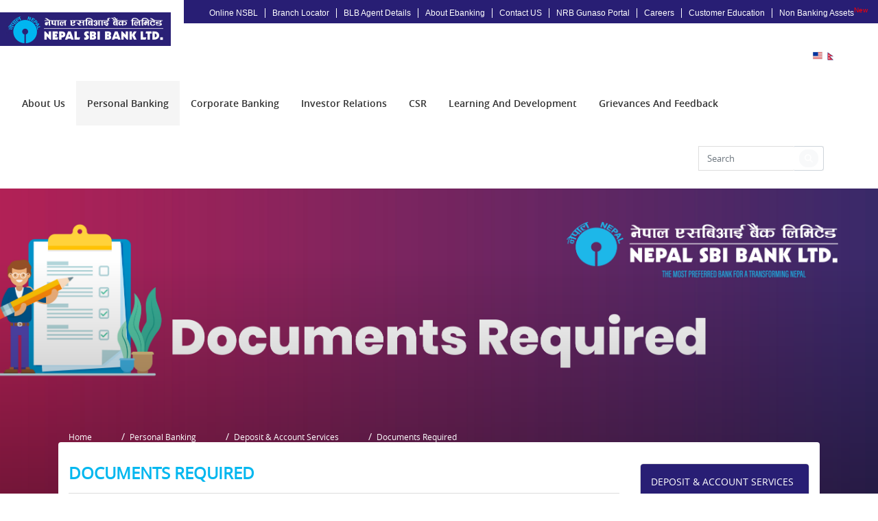

--- FILE ---
content_type: text/html; charset=UTF-8
request_url: https://nsbl.statebank/documents-required
body_size: 20604
content:




































	
		
		
			<!DOCTYPE html>



























































<html class="ltr kw kw-Nepal" dir="ltr" lang="en-US">

<head>
	<title>Documents Required - Nepal</title>

	<meta content="initial-scale=1.0, width=device-width" name="viewport" />

	<meta http-equiv="X-UA-Compatible" content="IE=edge,chrome=1">
	<meta http-equiv="X-UA-Compatible" content="IE=100" />






































<meta content="text/html; charset=UTF-8" http-equiv="content-type" />












<link data-senna-track="permanent" href="/o/frontend-theme-font-awesome-web/css/main.css" rel="stylesheet" type="text/css" />
<script data-senna-track="permanent" src="/o/frontend-js-lodash-web/lodash/lodash.js" type="text/javascript"></script>
<script data-senna-track="permanent" src="/o/frontend-js-lodash-web/lodash/util.js" type="text/javascript"></script>
<script data-senna-track="permanent" src="/combo?browserId=chrome&minifierType=js&languageId=en_US&b=7310&t=1768241722303&/o/frontend-js-jquery-web/jquery/jquery.min.js&/o/frontend-js-jquery-web/jquery/init.js&/o/frontend-js-jquery-web/jquery/ajax.js&/o/frontend-js-jquery-web/jquery/bootstrap.bundle.min.js&/o/frontend-js-jquery-web/jquery/collapsible_search.js&/o/frontend-js-jquery-web/jquery/fm.js&/o/frontend-js-jquery-web/jquery/form.js&/o/frontend-js-jquery-web/jquery/popper.min.js&/o/frontend-js-jquery-web/jquery/side_navigation.js" type="text/javascript"></script>
<link data-senna-track="temporary" href="https://nsbl.statebank/documents-required" rel="canonical" />
<link data-senna-track="temporary" href="https://nsbl.statebank/ne/documents-required" hreflang="ne-NP" rel="alternate" />
<link data-senna-track="temporary" href="https://nsbl.statebank/documents-required" hreflang="en-US" rel="alternate" />
<link data-senna-track="temporary" href="https://nsbl.statebank/documents-required" hreflang="x-default" rel="alternate" />


<link href="https://nsbl.statebank/o/sbi-sub-theme/images/favicon.ico" rel="icon" />



<link class="lfr-css-file" data-senna-track="temporary" href="https://nsbl.statebank/o/sbi-sub-theme/css/clay.css?browserId=chrome&amp;themeId=sbisubtheme_WAR_sbisubtheme&amp;minifierType=css&amp;languageId=en_US&amp;b=7310&amp;t=1768221972000" id="liferayAUICSS" rel="stylesheet" type="text/css" />



<link data-senna-track="temporary" href="/o/frontend-css-web/main.css?browserId=chrome&amp;themeId=sbisubtheme_WAR_sbisubtheme&amp;minifierType=css&amp;languageId=en_US&amp;b=7310&amp;t=1768241657109" id="liferayPortalCSS" rel="stylesheet" type="text/css" />









	

	





	



	

		<link data-senna-track="temporary" href="/combo?browserId=chrome&amp;minifierType=&amp;themeId=sbisubtheme_WAR_sbisubtheme&amp;languageId=en_US&amp;b=7310&amp;com_liferay_journal_content_web_portlet_JournalContentPortlet_INSTANCE_PAIihOcEevF9:%2Fcss%2Fmain.css&amp;com_liferay_portal_search_web_portlet_SearchPortlet:%2Fcss%2Fmain.css&amp;com_liferay_product_navigation_product_menu_web_portlet_ProductMenuPortlet:%2Fcss%2Fmain.css&amp;com_liferay_product_navigation_user_personal_bar_web_portlet_ProductNavigationUserPersonalBarPortlet:%2Fcss%2Fmain.css&amp;com_liferay_site_navigation_menu_web_portlet_SiteNavigationMenuPortlet:%2Fcss%2Fmain.css&amp;t=1768221972000" id="36077a2b" rel="stylesheet" type="text/css" />

	







<script data-senna-track="temporary" type="text/javascript">
	// <![CDATA[
		var Liferay = Liferay || {};

		Liferay.Browser = {
			acceptsGzip: function() {
				return true;
			},

			

			getMajorVersion: function() {
				return 131.0;
			},

			getRevision: function() {
				return '537.36';
			},
			getVersion: function() {
				return '131.0';
			},

			

			isAir: function() {
				return false;
			},
			isChrome: function() {
				return true;
			},
			isEdge: function() {
				return false;
			},
			isFirefox: function() {
				return false;
			},
			isGecko: function() {
				return true;
			},
			isIe: function() {
				return false;
			},
			isIphone: function() {
				return false;
			},
			isLinux: function() {
				return false;
			},
			isMac: function() {
				return true;
			},
			isMobile: function() {
				return false;
			},
			isMozilla: function() {
				return false;
			},
			isOpera: function() {
				return false;
			},
			isRtf: function() {
				return true;
			},
			isSafari: function() {
				return true;
			},
			isSun: function() {
				return false;
			},
			isWebKit: function() {
				return true;
			},
			isWindows: function() {
				return false;
			}
		};

		Liferay.Data = Liferay.Data || {};

		Liferay.Data.ICONS_INLINE_SVG = true;

		Liferay.Data.NAV_SELECTOR = '#navigation';

		Liferay.Data.NAV_SELECTOR_MOBILE = '#navigationCollapse';

		Liferay.Data.isCustomizationView = function() {
			return false;
		};

		Liferay.Data.notices = [
			

			
		];

		Liferay.PortletKeys = {
			DOCUMENT_LIBRARY: 'com_liferay_document_library_web_portlet_DLPortlet',
			DYNAMIC_DATA_MAPPING: 'com_liferay_dynamic_data_mapping_web_portlet_DDMPortlet',
			ITEM_SELECTOR: 'com_liferay_item_selector_web_portlet_ItemSelectorPortlet'
		};

		Liferay.PropsValues = {
			JAVASCRIPT_SINGLE_PAGE_APPLICATION_TIMEOUT: 0,
			NTLM_AUTH_ENABLED: false,
			UPLOAD_SERVLET_REQUEST_IMPL_MAX_SIZE: 419430400000
		};

		Liferay.ThemeDisplay = {

			

			
				getLayoutId: function() {
					return '87';
				},

				

				getLayoutRelativeControlPanelURL: function() {
					return '/group/np/~/control_panel/manage';
				},

				getLayoutRelativeURL: function() {
					return '/documents-required';
				},
				getLayoutURL: function() {
					return 'https://nsbl.statebank/documents-required';
				},
				getParentLayoutId: function() {
					return '38';
				},
				isControlPanel: function() {
					return false;
				},
				isPrivateLayout: function() {
					return 'false';
				},
				isVirtualLayout: function() {
					return false;
				},
			

			getBCP47LanguageId: function() {
				return 'en-US';
			},
			getCanonicalURL: function() {

				

				return 'https\x3a\x2f\x2fnsbl\x2estatebank\x2fdocuments-required';
			},
			getCDNBaseURL: function() {
				return 'https://nsbl.statebank';
			},
			getCDNDynamicResourcesHost: function() {
				return '';
			},
			getCDNHost: function() {
				return '';
			},
			getCompanyGroupId: function() {
				return '20152';
			},
			getCompanyId: function() {
				return '20116';
			},
			getDefaultLanguageId: function() {
				return 'en_US';
			},
			getDoAsUserIdEncoded: function() {
				return '';
			},
			getLanguageId: function() {
				return 'en_US';
			},
			getParentGroupId: function() {
				return '1872337';
			},
			getPathContext: function() {
				return '';
			},
			getPathImage: function() {
				return '/image';
			},
			getPathJavaScript: function() {
				return '/o/frontend-js-web';
			},
			getPathMain: function() {
				return '/c';
			},
			getPathThemeImages: function() {
				return 'https://nsbl.statebank/o/sbi-sub-theme/images';
			},
			getPathThemeRoot: function() {
				return '/o/sbi-sub-theme';
			},
			getPlid: function() {
				return '1875329';
			},
			getPortalURL: function() {
				return 'https://nsbl.statebank';
			},
			getScopeGroupId: function() {
				return '1872337';
			},
			getScopeGroupIdOrLiveGroupId: function() {
				return '1872337';
			},
			getSessionId: function() {
				return '';
			},
			getSiteAdminURL: function() {
				return 'https://nsbl.statebank/group/np/~/control_panel/manage?p_p_lifecycle=0&p_p_state=maximized&p_p_mode=view';
			},
			getSiteGroupId: function() {
				return '1872337';
			},
			getURLControlPanel: function() {
				return '/group/control_panel?refererPlid=1875329';
			},
			getURLHome: function() {
				return 'https\x3a\x2f\x2fnsbl\x2estatebank';
			},
			getUserEmailAddress: function() {
				return '';
			},
			getUserId: function() {
				return '20120';
			},
			getUserName: function() {
				return '';
			},
			isAddSessionIdToURL: function() {
				return false;
			},
			isImpersonated: function() {
				return false;
			},
			isSignedIn: function() {
				return false;
			},
			isStateExclusive: function() {
				return false;
			},
			isStateMaximized: function() {
				return false;
			},
			isStatePopUp: function() {
				return false;
			}
		};

		var themeDisplay = Liferay.ThemeDisplay;

		Liferay.AUI = {

			

			getAvailableLangPath: function() {
				return 'available_languages.jsp?browserId=chrome&themeId=sbisubtheme_WAR_sbisubtheme&colorSchemeId=01&minifierType=js&languageId=en_US&b=7310&t=1768241969175';
			},
			getCombine: function() {
				return true;
			},
			getComboPath: function() {
				return '/combo/?browserId=chrome&minifierType=&languageId=en_US&b=7310&t=1768241755777&';
			},
			getDateFormat: function() {
				return '%m/%d/%Y';
			},
			getEditorCKEditorPath: function() {
				return '/o/frontend-editor-ckeditor-web';
			},
			getFilter: function() {
				var filter = 'raw';

				
					
						filter = 'min';
					
					
				

				return filter;
			},
			getFilterConfig: function() {
				var instance = this;

				var filterConfig = null;

				if (!instance.getCombine()) {
					filterConfig = {
						replaceStr: '.js' + instance.getStaticResourceURLParams(),
						searchExp: '\\.js$'
					};
				}

				return filterConfig;
			},
			getJavaScriptRootPath: function() {
				return '/o/frontend-js-web';
			},
			getLangPath: function() {
				return 'aui_lang.jsp?browserId=chrome&themeId=sbisubtheme_WAR_sbisubtheme&colorSchemeId=01&minifierType=js&languageId=en_US&b=7310&t=1768241755777';
			},
			getPortletRootPath: function() {
				return '/html/portlet';
			},
			getStaticResourceURLParams: function() {
				return '?browserId=chrome&minifierType=&languageId=en_US&b=7310&t=1768241755777';
			}
		};

		Liferay.authToken = 'hV0Jd67L';

		

		Liferay.currentURL = '\x2fdocuments-required';
		Liferay.currentURLEncoded = '\x252Fdocuments-required';
	// ]]>
</script>

<script src="/o/js_loader_config?t=1768241722255" type="text/javascript"></script>
<script data-senna-track="permanent" src="/combo?browserId=chrome&minifierType=js&languageId=en_US&b=7310&t=1768241755777&/o/frontend-js-aui-web/aui/aui/aui.js&/o/frontend-js-aui-web/liferay/modules.js&/o/frontend-js-aui-web/liferay/aui_sandbox.js&/o/frontend-js-aui-web/aui/attribute-base/attribute-base.js&/o/frontend-js-aui-web/aui/attribute-complex/attribute-complex.js&/o/frontend-js-aui-web/aui/attribute-core/attribute-core.js&/o/frontend-js-aui-web/aui/attribute-observable/attribute-observable.js&/o/frontend-js-aui-web/aui/attribute-extras/attribute-extras.js&/o/frontend-js-aui-web/aui/event-custom-base/event-custom-base.js&/o/frontend-js-aui-web/aui/event-custom-complex/event-custom-complex.js&/o/frontend-js-aui-web/aui/oop/oop.js&/o/frontend-js-aui-web/aui/aui-base-lang/aui-base-lang.js&/o/frontend-js-aui-web/liferay/dependency.js&/o/frontend-js-aui-web/liferay/util.js&/o/frontend-js-aui-web/aui/aui-base-html5-shiv/aui-base-html5-shiv.js&/o/frontend-js-aui-web/aui/arraylist-add/arraylist-add.js&/o/frontend-js-aui-web/aui/arraylist-filter/arraylist-filter.js&/o/frontend-js-aui-web/aui/arraylist/arraylist.js&/o/frontend-js-aui-web/aui/array-extras/array-extras.js&/o/frontend-js-aui-web/aui/array-invoke/array-invoke.js&/o/frontend-js-aui-web/aui/base-base/base-base.js&/o/frontend-js-aui-web/aui/base-pluginhost/base-pluginhost.js&/o/frontend-js-aui-web/aui/classnamemanager/classnamemanager.js&/o/frontend-js-aui-web/aui/datatype-xml-format/datatype-xml-format.js&/o/frontend-js-aui-web/aui/datatype-xml-parse/datatype-xml-parse.js&/o/frontend-js-aui-web/aui/dom-base/dom-base.js&/o/frontend-js-aui-web/aui/dom-core/dom-core.js&/o/frontend-js-aui-web/aui/dom-screen/dom-screen.js&/o/frontend-js-aui-web/aui/dom-style/dom-style.js&/o/frontend-js-aui-web/aui/event-base/event-base.js&/o/frontend-js-aui-web/aui/event-delegate/event-delegate.js&/o/frontend-js-aui-web/aui/event-focus/event-focus.js&/o/frontend-js-aui-web/aui/event-hover/event-hover.js&/o/frontend-js-aui-web/aui/event-key/event-key.js" type="text/javascript"></script>
<script data-senna-track="permanent" src="/combo?browserId=chrome&minifierType=js&languageId=en_US&b=7310&t=1768241755777&/o/frontend-js-aui-web/aui/event-mouseenter/event-mouseenter.js&/o/frontend-js-aui-web/aui/event-mousewheel/event-mousewheel.js&/o/frontend-js-aui-web/aui/event-outside/event-outside.js&/o/frontend-js-aui-web/aui/event-resize/event-resize.js&/o/frontend-js-aui-web/aui/event-simulate/event-simulate.js&/o/frontend-js-aui-web/aui/event-synthetic/event-synthetic.js&/o/frontend-js-aui-web/aui/intl/intl.js&/o/frontend-js-aui-web/aui/io-base/io-base.js&/o/frontend-js-aui-web/aui/io-form/io-form.js&/o/frontend-js-aui-web/aui/io-queue/io-queue.js&/o/frontend-js-aui-web/aui/io-upload-iframe/io-upload-iframe.js&/o/frontend-js-aui-web/aui/io-xdr/io-xdr.js&/o/frontend-js-aui-web/aui/json-parse/json-parse.js&/o/frontend-js-aui-web/aui/json-stringify/json-stringify.js&/o/frontend-js-aui-web/aui/node-base/node-base.js&/o/frontend-js-aui-web/aui/node-core/node-core.js&/o/frontend-js-aui-web/aui/node-event-delegate/node-event-delegate.js&/o/frontend-js-aui-web/aui/node-event-simulate/node-event-simulate.js&/o/frontend-js-aui-web/aui/node-focusmanager/node-focusmanager.js&/o/frontend-js-aui-web/aui/node-pluginhost/node-pluginhost.js&/o/frontend-js-aui-web/aui/node-screen/node-screen.js&/o/frontend-js-aui-web/aui/node-style/node-style.js&/o/frontend-js-aui-web/aui/plugin/plugin.js&/o/frontend-js-aui-web/aui/pluginhost-base/pluginhost-base.js&/o/frontend-js-aui-web/aui/pluginhost-config/pluginhost-config.js&/o/frontend-js-aui-web/aui/querystring-stringify-simple/querystring-stringify-simple.js&/o/frontend-js-aui-web/aui/queue-promote/queue-promote.js&/o/frontend-js-aui-web/aui/selector-css2/selector-css2.js&/o/frontend-js-aui-web/aui/selector-css3/selector-css3.js&/o/frontend-js-aui-web/aui/selector-native/selector-native.js&/o/frontend-js-aui-web/aui/selector/selector.js&/o/frontend-js-aui-web/aui/widget-base/widget-base.js&/o/frontend-js-aui-web/aui/widget-htmlparser/widget-htmlparser.js" type="text/javascript"></script>
<script data-senna-track="permanent" src="/combo?browserId=chrome&minifierType=js&languageId=en_US&b=7310&t=1768241755777&/o/frontend-js-aui-web/aui/widget-skin/widget-skin.js&/o/frontend-js-aui-web/aui/widget-uievents/widget-uievents.js&/o/frontend-js-aui-web/aui/yui-throttle/yui-throttle.js&/o/frontend-js-aui-web/aui/aui-base-core/aui-base-core.js&/o/frontend-js-aui-web/aui/aui-classnamemanager/aui-classnamemanager.js&/o/frontend-js-aui-web/aui/aui-component/aui-component.js&/o/frontend-js-aui-web/aui/aui-debounce/aui-debounce.js&/o/frontend-js-aui-web/aui/aui-delayed-task-deprecated/aui-delayed-task-deprecated.js&/o/frontend-js-aui-web/aui/aui-event-base/aui-event-base.js&/o/frontend-js-aui-web/aui/aui-event-input/aui-event-input.js&/o/frontend-js-aui-web/aui/aui-form-validator/aui-form-validator.js&/o/frontend-js-aui-web/aui/aui-node-base/aui-node-base.js&/o/frontend-js-aui-web/aui/aui-node-html5/aui-node-html5.js&/o/frontend-js-aui-web/aui/aui-selector/aui-selector.js&/o/frontend-js-aui-web/aui/aui-timer/aui-timer.js&/o/frontend-js-aui-web/liferay/browser_selectors.js&/o/frontend-js-aui-web/liferay/form.js&/o/frontend-js-aui-web/liferay/form_placeholders.js&/o/frontend-js-aui-web/liferay/icon.js&/o/frontend-js-aui-web/liferay/menu.js&/o/frontend-js-aui-web/liferay/notice.js&/o/frontend-js-aui-web/liferay/poller.js&/o/frontend-js-aui-web/aui/async-queue/async-queue.js&/o/frontend-js-aui-web/aui/base-build/base-build.js&/o/frontend-js-aui-web/aui/cookie/cookie.js&/o/frontend-js-aui-web/aui/event-touch/event-touch.js&/o/frontend-js-aui-web/aui/overlay/overlay.js&/o/frontend-js-aui-web/aui/querystring-stringify/querystring-stringify.js&/o/frontend-js-aui-web/aui/widget-child/widget-child.js&/o/frontend-js-aui-web/aui/widget-position-align/widget-position-align.js&/o/frontend-js-aui-web/aui/widget-position-constrain/widget-position-constrain.js&/o/frontend-js-aui-web/aui/widget-position/widget-position.js&/o/frontend-js-aui-web/aui/widget-stack/widget-stack.js" type="text/javascript"></script>
<script data-senna-track="permanent" src="/combo?browserId=chrome&minifierType=js&languageId=en_US&b=7310&t=1768241755777&/o/frontend-js-aui-web/aui/widget-stdmod/widget-stdmod.js&/o/frontend-js-aui-web/aui/aui-aria/aui-aria.js&/o/frontend-js-aui-web/aui/aui-io-plugin-deprecated/aui-io-plugin-deprecated.js&/o/frontend-js-aui-web/aui/aui-io-request/aui-io-request.js&/o/frontend-js-aui-web/aui/aui-loading-mask-deprecated/aui-loading-mask-deprecated.js&/o/frontend-js-aui-web/aui/aui-overlay-base-deprecated/aui-overlay-base-deprecated.js&/o/frontend-js-aui-web/aui/aui-overlay-context-deprecated/aui-overlay-context-deprecated.js&/o/frontend-js-aui-web/aui/aui-overlay-manager-deprecated/aui-overlay-manager-deprecated.js&/o/frontend-js-aui-web/aui/aui-overlay-mask-deprecated/aui-overlay-mask-deprecated.js&/o/frontend-js-aui-web/aui/aui-parse-content/aui-parse-content.js&/o/frontend-js-aui-web/liferay/session.js&/o/frontend-js-aui-web/liferay/deprecated.js&/o/frontend-js-web/loader/config.js&/o/frontend-js-web/loader/loader.js&/o/frontend-js-web/liferay/dom_task_runner.js&/o/frontend-js-web/liferay/events.js&/o/frontend-js-web/liferay/lazy_load.js&/o/frontend-js-web/liferay/liferay.js&/o/frontend-js-web/liferay/global.bundle.js&/o/frontend-js-web/liferay/portlet.js&/o/frontend-js-web/liferay/workflow.js" type="text/javascript"></script>




	

	<script data-senna-track="temporary" src="/o/js_bundle_config?t=1768241758138" type="text/javascript"></script>


<script data-senna-track="temporary" type="text/javascript">
	// <![CDATA[
		
			
				
				
			
		

		

		
	// ]]>
</script>





	
		

			

			
				<script data-senna-track="permanent" id="googleAnalyticsScript" type="text/javascript">
					(function(i, s, o, g, r, a, m) {
						i['GoogleAnalyticsObject'] = r;

						i[r] = i[r] || function() {
							var arrayValue = i[r].q || [];

							i[r].q = arrayValue;

							(i[r].q).push(arguments);
						};

						i[r].l = 1 * new Date();

						a = s.createElement(o);
						m = s.getElementsByTagName(o)[0];
						a.async = 1;
						a.src = g;
						m.parentNode.insertBefore(a, m);
					})(window, document, 'script', '//www.google-analytics.com/analytics.js', 'ga');

					

					
						
						
							ga('create', 'G-3QLL80828B', 'auto');
						
					

					

					

					ga('send', 'pageview');

					
						Liferay.on(
							'endNavigate',
							function(event) {
								ga('set', 'page', event.path);
								ga('send', 'pageview');
							}
						);
					
				</script>
			
		
		
	



	
		
		

			

			
		
	



	
		
		

			

			
		
	












	

	





	



	



















<link class="lfr-css-file" data-senna-track="temporary" href="https://nsbl.statebank/o/sbi-sub-theme/css/main.css?browserId=chrome&amp;themeId=sbisubtheme_WAR_sbisubtheme&amp;minifierType=css&amp;languageId=en_US&amp;b=7310&amp;t=1768221972000" id="liferayThemeCSS" rel="stylesheet" type="text/css" />








	<style data-senna-track="temporary" type="text/css">

		

			

		

			

		

			

		

			

		

			

		

			

		

			

		

			

		

			

		

			

		

			

		

			

		

			

				

					

#p_p_id_com_liferay_site_navigation_menu_web_portlet_SiteNavigationMenuPortlet_ .portlet-content {

}




				

			

		

			

		

			

		

			

		

			

		

			

				

					

#p_p_id_com_liferay_site_navigation_language_web_portlet_SiteNavigationLanguagePortlet_ .portlet-content {

}
.kw #wrapper .portlet-boundary_com_liferay_site_navigation_language_web_portlet_SiteNavigationLanguagePortlet_.portlet-language {
    top: 70px;
    right: 45px;
}

.kw #wrapper .header .primary-bar .link-container .cus-search-sec {
  margin-right: 5%;
}

/*@media only screen  (min-width: 786px) and (min-width: 1199px) {
     .lexicon-icon {
          margin-top: -55px;
          margin-left: 12%;
     }
}*/

@media (max-width: 1199px) {
.kw #wrapper .portlet-boundary_com_liferay_site_navigation_language_web_portlet_SiteNavigationLanguagePortlet_.portlet-language {
    top: -72px !Important;
    right: 5px !important;
    }

.kw #wrapper .header .primary-bar .logo-container .site-title .logo img {
     margin-left: 10px;
     margin-top: -18px;
   }

.kw #wrapper .header .primary-bar .link-container .cus-search-sec.menu-active {
     width: 100%
    }

.kw #wrapper .btn {
    margin-bottom: 0px !important;
   }

.kw #wrapper .lexicon-icon {
    display: inline-block;
    fill: currentColor;
    height: 16px;
    transform: translateZ(0);
    vertical-align: middle;
    width: 16px;
   }

.kw #wrapper .header .primary-bar .logo-container {
   width: 0px;
   }
}



				

			

		

			

				

					

#p_p_id_com_liferay_portal_search_web_portlet_SearchPortlet_ .portlet-content {

}
/*.kw #wrapper .header .primary-bar .link-container .cus-search-sec { width: 14% !important; }*/



				

			

		

	</style>


<style data-senna-track="temporary" type="text/css">
</style>
<script type="text/javascript">
// <![CDATA[
Liferay.SPA = Liferay.SPA || {};
Liferay.SPA.cacheExpirationTime = -1;
Liferay.SPA.clearScreensCache = false;
Liferay.SPA.debugEnabled = false;
Liferay.SPA.excludedPaths = ["/c/document_library","/documents","/image",""];
Liferay.SPA.loginRedirect = '';
Liferay.SPA.navigationExceptionSelectors = ':not([target="_blank"]):not([data-senna-off]):not([data-resource-href]):not([data-cke-saved-href]):not([data-cke-saved-href])';
Liferay.SPA.requestTimeout = 0;
Liferay.SPA.userNotification = {
	message: 'It looks like this is taking longer than expected.',
	timeout: 30000,
	title: 'Oops'
};
// ]]>
</script><script type="text/javascript">
// <![CDATA[
Liferay.Loader.require('frontend-js-spa-web@4.0.32/liferay/init.es', function(frontendJsSpaWeb4032LiferayInitEs) {
try {
(function() {
var frontendJsSpaWebLiferayInitEs = frontendJsSpaWeb4032LiferayInitEs;
frontendJsSpaWebLiferayInitEs.default.init(
	function(app) {
		app.setPortletsBlacklist({"com_liferay_nested_portlets_web_portlet_NestedPortletsPortlet":true,"com_liferay_site_navigation_directory_web_portlet_SitesDirectoryPortlet":true,"ExchangeRateAlert":true,"com_ca_request_call":true,"com_sbi_usermanagement_portlet_UserManagementPortlet":true,"SbiEmployeeWeb":true,"com_liferay_login_web_portlet_LoginPortlet":true,"com_statebank_uk_sms_alerts_ExchangeRateSMSAlertPortlet":true,"com_liferay_login_web_portlet_FastLoginPortlet":true});
		app.setValidStatusCodes([221,490,494,499,491,492,493,495,220]);
	}
);
})();
} catch (err) {
	console.error(err);
}
});
// ]]>
</script>



















<script data-senna-track="temporary" type="text/javascript">
	if (window.Analytics) {
		window._com_liferay_document_library_analytics_isViewFileEntry = false;
	}
</script>













<script type="text/javascript">
// <![CDATA[
Liferay.on(
	'ddmFieldBlur', function(event) {
		if (window.Analytics) {
			Analytics.send(
				'fieldBlurred',
				'Form',
				{
					fieldName: event.fieldName,
					focusDuration: event.focusDuration,
					formId: event.formId,
					page: event.page
				}
			);
		}
	}
);

Liferay.on(
	'ddmFieldFocus', function(event) {
		if (window.Analytics) {
			Analytics.send(
				'fieldFocused',
				'Form',
				{
					fieldName: event.fieldName,
					formId: event.formId,
					page: event.page
				}
			);
		}
	}
);

Liferay.on(
	'ddmFormPageShow', function(event) {
		if (window.Analytics) {
			Analytics.send(
				'pageViewed',
				'Form',
				{
					formId: event.formId,
					page: event.page,
					title: event.title
				}
			);
		}
	}
);

Liferay.on(
	'ddmFormSubmit', function(event) {
		if (window.Analytics) {
			Analytics.send(
				'formSubmitted',
				'Form',
				{
					formId: event.formId
				}
			);
		}
	}
);

Liferay.on(
	'ddmFormView', function(event) {
		if (window.Analytics) {
			Analytics.send(
				'formViewed',
				'Form',
				{
					formId: event.formId,
					title: event.title
				}
			);
		}
	}
);
// ]]>
</script>


	<!--[if lt IE 10]>
		<script src="https://nsbl.statebank/o/sbi-sub-theme/js/vendor/html5shiv.js"></script>
	<![endif]-->
	
	
</head>


<body class="chrome controls-visible  yui3-skin-sam signed-out public-page site ">



















































	<nav aria-label="Quick Links" class="quick-access-nav" id="rlmd_quickAccessNav">
		<h1 class="hide-accessible">Navigation</h1>

		<ul>
			
				<li><a href="#main-content">Skip to Content</a></li>
			

			
		</ul>
	</nav>



















































































<div class="container-fluid" id="wrapper">
	<!-- Header Start -->
<header id="banner" role="banner" class="header">
    <div class="row">
        <div id="heading">
            <div class="secondary-bar clearfix">
                <div class="container-fluid">
                    <div class="pull-left">
                        <span class="static-bg-box bg-tc-6">&nbsp;</span>
                    </div>
                    <div class="help-links pull-right hidden-xs hidden-sm hidden-md">
                        <div>








































	

	<div class="portlet-boundary portlet-boundary_com_liferay_journal_content_web_portlet_JournalContentPortlet_  portlet-static portlet-static-end portlet-borderless portlet-journal-content " id="p_p_id_com_liferay_journal_content_web_portlet_JournalContentPortlet_INSTANCE_subheadercontent_">
		<span id="p_com_liferay_journal_content_web_portlet_JournalContentPortlet_INSTANCE_subheadercontent"></span>




	

	
		
			






































	
	
	
		
<section class="portlet" id="portlet_com_liferay_journal_content_web_portlet_JournalContentPortlet_INSTANCE_subheadercontent">


	<div class="portlet-content">

			<div class="autofit-float autofit-row portlet-header">

					<div class="autofit-col autofit-col-expand">
						<h2 class="portlet-title-text">Nepal Header</h2>
					</div>

					<div class="autofit-col autofit-col-end">
						<div class="autofit-section">
							<div class="visible-interaction">
	
		

		

		

		
	
</div>
						</div>
					</div>
			</div>

		
			<div class=" portlet-content-container">
				


	<div class="portlet-body">



	
		
			
			
				
					



















































	

				

				
					
					
						


	

		
































	
	
		
			
			
				
					
					
					

						

						<div class="" data-fragments-editor-item-id="29926-1885214" data-fragments-editor-item-type="fragments-editor-mapped-item" >
							

















<div class="journal-content-article " data-analytics-asset-id="1885212" data-analytics-asset-title="Nepal Header" data-analytics-asset-type="web-content">
	

	
<ul class="top-header-menu">
					<li><a href="https://www.onlinesbiglobal.statebank/64NPweb/index.htm" target="_blank">Online NSBL</a></li>
					<li><a data-senna-off="true" href="/branch-locator">Branch Locator</a></li>
					<li><a href="/blb-agent-details" target="_blank">BLB Agent Details</a></li>
					<li><a data-senna-off="true" href="/internet-banking">About Ebanking</a></li>
					<li><a data-senna-off="true" href="/contact-us">Contact US</a></li>
					<li><a href="https://gunaso.nrb.org.np/" target="_blank">NRB Gunaso Portal</a></li>
					<li><a data-senna-off="true" href="/careers">Careers</a></li>
					<li><a href="/customer-education" target="_blank">Customer Education</a></li>
					<li><a href="/non-banking-assets" target="_blank">Non Banking Assets<sup><font color="Red">New</font></sup></a></li>
</ul>

<script type="text/javascript">
$(document).ready(function() {
$('input#_com_liferay_portal_search_web_portlet_SearchPortlet_keywords').on('input', function() {
  $(this).val($(this).val().replace(/[^a-z0-9\-_., ]/gi, ''));
});
});

</script>
</div>





							
						</div>
					
				
			
		
	




	

	

	

	

	

	




	
	

					
				
			
		
	
	



	</div>

			</div>
		
	</div>
</section>
	

		
		
	







	</div>






                        </div>
                
                    </div>
                </div>
            </div>
            <div class="primary-bar clearfix">
                <div class="container-fluid">
                    <div class="row">
                        <div class="logo-container pull-left">
                            <h1 class="site-title logo">
                                <a class="logo custom-logo" href="https://nsbl.statebank" title="Go to Nepal">
                                    <img alt="Nepal" height="49" src="/image/layout_set_logo?img_id=5931268&amp;t=1768968087352" width="249" />
                                </a>
                                
                            </h1>
                        </div>
                        <div class="mobile-icon pull-right text-right visible-xs visible-sm visible-md">
                            <ul class="tab-navigation list-style-none pull-right">
                                <li class="sear"><a href="#" id="searchNav" aria-label="search" title="search" class="search" data-target=".link-container .cus-search-sec"><span class="kicon-search2 main-icon"></span><span class="kicon-close"></span></a></li>
                                <li class="active ham"><a href="#" id="hamburgerNav" aria-label="hamburger" title="hamburger" class="hamburger" data-target=".link-container .primary-links"><span class="kicon-menu main-icon"></span><span class="kicon-close"></span></a></li>
                            </ul>
                        </div>
                        <div class="link-container clearfix mg-top-sp-3">
                            <div class="primary-links pull-left hidden-xs hidden-sm hidden-md">
                                    
                                    <div aria-expanded="false" class="mt-4 mt-md-0 navbar-collapse cus-main-navigation-wrapper" id="navigationCollapse" role="navigation" aria-label="navigation tabs">
<nav class="sort-pages modify-pages cus-main-navigation clearfix" id="navigation" role="navigation">








































	

	<div class="portlet-boundary portlet-boundary_com_liferay_site_navigation_menu_web_portlet_SiteNavigationMenuPortlet_  portlet-static portlet-static-end portlet-barebone portlet-navigation " id="p_p_id_com_liferay_site_navigation_menu_web_portlet_SiteNavigationMenuPortlet_">
		<span id="p_com_liferay_site_navigation_menu_web_portlet_SiteNavigationMenuPortlet"></span>




	

	
		
			






































	
	
	
		
<section class="portlet" id="portlet_com_liferay_site_navigation_menu_web_portlet_SiteNavigationMenuPortlet">


	<div class="portlet-content">


		
			<div class=" portlet-content-container">
				


	<div class="portlet-body">



	
		
			
			
				
					



















































	

				

				
					
					
						


	

		




















	
	
		
	<h1 class="hide-accessible">Navigation</h1>
	<ul class="nav navbar-nav navbar-site" role="menu">
		





					
				
					<li class="lfr-nav-item dropdown" id="layout_7"  role="menuitem"> 
						<a role="presentation" aria-haspopup='true' class="dropdown-toggle" href='https://nsbl.statebank/about-us'  >
							<span id="layout_7">About Us <span class="lfr-nav-child-toggle"><i class="icon-caret-down"></i></span>   
							</span>
						</a>

							<ul aria-expanded="false" class="level-1 child-menu dropdown-menu" role="menu">
									
									
									
									
									

									<li class="lfr-nav-item    " id="layout_47"  role="menuitem">
										<a id="layout_47" class=""   href="https://sbi.bank.in/" target="_blank">
                                            <span aria-label="About SBI">About SBI
                                                 </span>
										</a>
										
										
										
										
									</li>
									
									
									
									
									

									<li class="lfr-nav-item    " id="layout_48"  role="menuitem">
										<a id="layout_48" class=""   href="https://nsbl.statebank/about-nepal-sbi-bank-ltd" >
                                            <span aria-label="About Nepal SBI Bank Ltd">About Nepal SBI Bank Ltd
                                                 </span>
										</a>
										
										
										
										
									</li>
									
									
									
									
									

									<li class="lfr-nav-item    " id="layout_49"  role="menuitem">
										<a id="layout_49" class=""   href="https://nsbl.statebank/notices" >
                                            <span aria-label="Notices">Notices
                                                 </span>
										</a>
										
										
										
										
									</li>
									
									
									
									
									

									<li class="lfr-nav-item    " id="layout_50"  role="menuitem">
										<a id="layout_50" class=""   href="https://nsbl.statebank/transaction-hours" >
                                            <span aria-label="Transaction Hours">Transaction Hours
                                                 </span>
										</a>
										
										
										
										
									</li>
									
									
									
									
									

									<li class="lfr-nav-item    " id="layout_51"  role="menuitem">
										<a id="layout_51" class=""   href="https://nsbl.statebank/vision-and-mission" >
                                            <span aria-label="Vision and Mission">Vision and Mission
                                                 </span>
										</a>
										
										
										
										
									</li>
									
										
										
										
									
									
									
									

									<li class="lfr-nav-item  dropdown dropdown dropdown-submenu  " id="layout_52"  role="menuitem">
										<a id="layout_52" class="dropdown-toggle"  aria-haspopup='true' href="https://nsbl.statebank/corporate-information" >
                                            <span aria-label="Corporate Information">Corporate Information
                                                 <span class="lfr-nav-child-toggle"><i class="icon-caret-right"></i></span></span>
										</a>
										
										
										
										
											<ul aria-expanded="false" class="level-2 child-menu dropdown-menu" role="menu">


													<li class="lfr-nav-item " id="layout_74"  role="menuitem">
														<a href="https://nsbl.statebank/corporate-information1"  >Corporate Information</a>
													</li>


													<li class="lfr-nav-item " id="layout_76"  role="menuitem">
														<a href="https://nsbl.statebank/management-team"  >Management Team</a>
													</li>


													<li class="lfr-nav-item " id="layout_135"  role="menuitem">
														<a href="https://nsbl.statebank/board-of-directors"  >Board Of Directors</a>
													</li>
											</ul>
									</li>
									
										
										
										
									
									
									
									

									<li class="lfr-nav-item  dropdown dropdown dropdown-submenu  " id="layout_53"  role="menuitem">
										<a id="layout_53" class="dropdown-toggle"  aria-haspopup='true' href="https://nsbl.statebank/corporate-governance" >
                                            <span aria-label="Corporate Governance">Corporate Governance
                                                 <span class="lfr-nav-child-toggle"><i class="icon-caret-right"></i></span></span>
										</a>
										
										
										
										
											<ul aria-expanded="false" class="level-2 child-menu dropdown-menu" role="menu">


													<li class="lfr-nav-item " id="layout_77"  role="menuitem">
														<a href="https://nsbl.statebank/corporate-governance-structure"  >Corporate Governance Structure</a>
													</li>


													<li class="lfr-nav-item " id="layout_78"  role="menuitem">
														<a href="https://nsbl.statebank/risk-management"  >Risk Management</a>
													</li>


													<li class="lfr-nav-item " id="layout_79"  role="menuitem">
														<a href="https://nsbl.statebank/code-of-ethics"  >Code of Ethics</a>
													</li>


													<li class="lfr-nav-item " id="layout_80"  role="menuitem">
														<a href="https://nsbl.statebank/kyc/aml-documents"  >KYC/AML Documents</a>
													</li>


													<li class="lfr-nav-item " id="layout_81"  role="menuitem">
														<a href="https://nsbl.statebank/information-as-per-right-to-information-act-2064"  >Information as per Right to Information Act 2064</a>
													</li>
											</ul>
									</li>
									
										
										
										
									
									
									
									

									<li class="lfr-nav-item  dropdown dropdown dropdown-submenu  " id="layout_54"  role="menuitem">
										<a id="layout_54" class="dropdown-toggle"  aria-haspopup='true' href="https://nsbl.statebank/media-gallery" >
                                            <span aria-label="Media Gallery">Media Gallery
                                                 <span class="lfr-nav-child-toggle"><i class="icon-caret-right"></i></span></span>
										</a>
										
										
										
										
											<ul aria-expanded="false" class="level-2 child-menu dropdown-menu" role="menu">


													<li class="lfr-nav-item " id="layout_82"  role="menuitem">
														<a href="https://nsbl.statebank/photos"  >Photos</a>
													</li>


													<li class="lfr-nav-item " id="layout_83"  role="menuitem">
														<a href="https://nsbl.statebank/resource-library"  >Resource Library</a>
													</li>


													<li class="lfr-nav-item " id="layout_84"  role="menuitem">
														<a href="https://nsbl.statebank/products-and-services"  >Products and Services</a>
													</li>
											</ul>
									</li>
									
									
									
									
									

									<li class="lfr-nav-item    " id="layout_55"  role="menuitem">
										<a id="layout_55" class=""   href="https://nsbl.statebank/our-history" >
                                            <span aria-label="Our History">Our History
                                                 </span>
										</a>
										
										
										
										
									</li>
							</ul>
					</li>
				



					
				
					<li class="lfr-nav-item dropdown selected active" id="layout_3"  role="menuitem"> 
						<a role="presentation" aria-haspopup='true' class="dropdown-toggle" href='https://nsbl.statebank/personal-banking'  >
							<span id="layout_3">Personal Banking <span class="lfr-nav-child-toggle"><i class="icon-caret-down"></i></span>   
							</span>
						</a>

							<ul aria-expanded="false" class="level-1 child-menu dropdown-menu" role="menu">
									
										
										
										
									
									
									
									

									<li class="lfr-nav-item  dropdown dropdown dropdown-submenu selected active " id="layout_38"  role="menuitem">
										<a id="layout_38" class="dropdown-toggle"  aria-haspopup='true' href="https://nsbl.statebank/deposit-account-services" >
                                            <span aria-label="Deposit &amp; Account Services">Deposit &amp; Account Services
                                                 <span class="lfr-nav-child-toggle"><i class="icon-caret-right"></i></span></span>
										</a>
										
										
										
										
											<ul aria-expanded="false" class="level-2 child-menu dropdown-menu" role="menu">


													<li class="lfr-nav-item " id="layout_85"  role="menuitem">
														<a href="https://nsbl.statebank/deposit-schemes"  >Deposit Schemes</a>
													</li>


													<li class="lfr-nav-item " id="layout_86"  role="menuitem">
														<a href="https://nsbl.statebank/account-information"  >Account Information</a>
													</li>


													<li class="lfr-nav-item  active selected" id="layout_87" aria-selected='true' role="menuitem">
														<a href="https://nsbl.statebank/documents-required"  >Documents Required</a>
													</li>


													<li class="lfr-nav-item " id="layout_88"  role="menuitem">
														<a href="https://nsbl.statebank/service-faqs"  >Service FAQs</a>
													</li>


													<li class="lfr-nav-item " id="layout_89"  role="menuitem">
														<a href="https://nsbl.statebank/interest-rates-deposits"  >Interest Rates - Deposits</a>
													</li>


													<li class="lfr-nav-item " id="layout_90"  role="menuitem">
														<a href="https://nsbl.statebank/insurance-coverage"  >Insurance Coverage</a>
													</li>
											</ul>
									</li>
									
										
										
										
									
									
									
									

									<li class="lfr-nav-item  dropdown dropdown dropdown-submenu  " id="layout_39"  role="menuitem">
										<a id="layout_39" class="dropdown-toggle"  aria-haspopup='true' href="https://nsbl.statebank/loans-and-advances" >
                                            <span aria-label="Loans and Advances">Loans and Advances
                                                 <span class="lfr-nav-child-toggle"><i class="icon-caret-right"></i></span></span>
										</a>
										
										
										
										
											<ul aria-expanded="false" class="level-2 child-menu dropdown-menu" role="menu">


													<li class="lfr-nav-item " id="layout_91"  role="menuitem">
														<a href="https://nsbl.statebank/personal-loans"  >Personal Loans</a>
													</li>


													<li class="lfr-nav-item " id="layout_92"  role="menuitem">
														<a href="https://nsbl.statebank/education-loan"  >Education Loan</a>
													</li>


													<li class="lfr-nav-item " id="layout_93"  role="menuitem">
														<a href="https://nsbl.statebank/housing-loan"  >Housing Loan</a>
													</li>


													<li class="lfr-nav-item " id="layout_127"  role="menuitem">
														<a href="https://nsbl.statebank/hire-purchase-loan"  >Hire Purchase Loan</a>
													</li>


													<li class="lfr-nav-item " id="layout_128"  role="menuitem">
														<a href="https://nsbl.statebank/bhu-puu-loan"  >Bhu Puu Loan</a>
													</li>


													<li class="lfr-nav-item " id="layout_129"  role="menuitem">
														<a href="https://nsbl.statebank/bhu-puu-plus-loan"  >Bhu Puu Plus Loan</a>
													</li>


													<li class="lfr-nav-item " id="layout_131"  role="menuitem">
														<a href="https://nsbl.statebank/nsbl-krishak-sathi-karja"  >NSBL Krishak Sathi Karja</a>
													</li>


													<li class="lfr-nav-item " id="layout_133"  role="menuitem">
														<a href="https://nsbl.statebank/nsbl-share-loan"  >NSBL Share Loan</a>
													</li>


													<li class="lfr-nav-item " id="layout_94"  role="menuitem">
														<a href="https://nsbl.statebank/loan-service-contract"  >Loan Service Contact</a>
													</li>


													<li class="lfr-nav-item " id="layout_95"  role="menuitem">
														<a href="https://nsbl.statebank/interest-rates-loans"  >Interest Rates - Loans</a>
													</li>


													<li class="lfr-nav-item " id="layout_96"  role="menuitem">
														<a href="https://nsbl.statebank/nsbl-festival-bonanza"  >NSBL Festival Bonanza</a>
													</li>
											</ul>
									</li>
									
									
									
									
									

									<li class="lfr-nav-item    " id="layout_40"  role="menuitem">
										<a id="layout_40" class=""   href="https://nsbl.statebank/internet-banking" >
                                            <span aria-label="Internet Banking">Internet Banking
                                                 </span>
										</a>
										
										
										
										
									</li>
									
										
										
										
									
									
									
									

									<li class="lfr-nav-item  dropdown dropdown dropdown-submenu  " id="layout_41"  role="menuitem">
										<a id="layout_41" class="dropdown-toggle"  aria-haspopup='true' href="https://nsbl.statebank/remittance" >
                                            <span aria-label="Remittance">Remittance
                                                 <span class="lfr-nav-child-toggle"><i class="icon-caret-right"></i></span></span>
										</a>
										
										
										
										
											<ul aria-expanded="false" class="level-2 child-menu dropdown-menu" role="menu">


													<li class="lfr-nav-item " id="layout_97"  role="menuitem">
														<a href="https://nsbl.statebank/nsbl-payment-gateway"  >NSBL Payment Gateway</a>
													</li>


													<li class="lfr-nav-item " id="layout_98"  role="menuitem">
														<a href="https://nsbl.statebank/remittance-from-india"  >Remittance from India</a>
													</li>


													<li class="lfr-nav-item " id="layout_99"  role="menuitem">
														<a href="https://nsbl.statebank/remittance-to-india"  >Fund transfer to India</a>
													</li>


													<li class="lfr-nav-item " id="layout_100"  role="menuitem">
														<a href="https://nsbl.statebank/domestic-remittance"  >Domestic Remittance</a>
													</li>


													<li class="lfr-nav-item " id="layout_101"  role="menuitem">
														<a href="https://nsbl.statebank/draft-and-swift-arrangement"  >Draft and SWIFT Arrangement</a>
													</li>


													<li class="lfr-nav-item " id="layout_102"  role="menuitem">
														<a href="https://nsbl.statebank/correspondent-bank"  >Correspondent Bank</a>
													</li>
											</ul>
									</li>
							</ul>
					</li>
				



					
				
					<li class="lfr-nav-item dropdown" id="layout_4"  role="menuitem"> 
						<a role="presentation" aria-haspopup='true' class="dropdown-toggle" href='https://nsbl.statebank/corporate-banking'  >
							<span id="layout_4">Corporate Banking <span class="lfr-nav-child-toggle"><i class="icon-caret-down"></i></span>   
							</span>
						</a>

							<ul aria-expanded="false" class="level-1 child-menu dropdown-menu" role="menu">
									
										
										
										
									
									
									
									

									<li class="lfr-nav-item  dropdown dropdown dropdown-submenu  " id="layout_42"  role="menuitem">
										<a id="layout_42" class="dropdown-toggle"  aria-haspopup='true' href="https://nsbl.statebank/corporate-and-business-loans" >
                                            <span aria-label="Corporate and Business Loans">Corporate and Business Loans
                                                 <span class="lfr-nav-child-toggle"><i class="icon-caret-right"></i></span></span>
										</a>
										
										
										
										
											<ul aria-expanded="false" class="level-2 child-menu dropdown-menu" role="menu">


													<li class="lfr-nav-item " id="layout_103"  role="menuitem">
														<a href="https://nsbl.statebank/corporate-and-business-loans1"  >Corporate and Business Loans</a>
													</li>


													<li class="lfr-nav-item " id="layout_104"  role="menuitem">
														<a href="https://nsbl.statebank/sme-loans"  >SME Loans</a>
													</li>


													<li class="lfr-nav-item " id="layout_132"  role="menuitem">
														<a href="https://nsbl.statebank/nsbl-saral-karja-for-msme"  >NSBL Saral Karja for MSME</a>
													</li>
											</ul>
									</li>
							</ul>
					</li>
				



					
				
					<li class="lfr-nav-item dropdown" id="layout_5"  role="menuitem"> 
						<a role="presentation" aria-haspopup='true' class="dropdown-toggle" href='https://nsbl.statebank/investor-relations'  >
							<span id="layout_5">Investor Relations <span class="lfr-nav-child-toggle"><i class="icon-caret-down"></i></span>   
							</span>
						</a>

							<ul aria-expanded="false" class="level-1 child-menu dropdown-menu" role="menu">
									
										
										
										
									
									
									
									

									<li class="lfr-nav-item  dropdown dropdown dropdown-submenu  " id="layout_44"  role="menuitem">
										<a id="layout_44" class="dropdown-toggle"  aria-haspopup='true' href="https://nsbl.statebank/publications-and-reports" >
                                            <span aria-label="Publications and Reports">Publications and Reports
                                                 <span class="lfr-nav-child-toggle"><i class="icon-caret-right"></i></span></span>
										</a>
										
										
										
										
											<ul aria-expanded="false" class="level-2 child-menu dropdown-menu" role="menu">


													<li class="lfr-nav-item " id="layout_105"  role="menuitem">
														<a href="https://nsbl.statebank/financial-reports"  >Financial Reports</a>
													</li>


													<li class="lfr-nav-item " id="layout_106"  role="menuitem">
														<a href="https://nsbl.statebank/quarterly-reports"  >Quarterly Reports</a>
													</li>


													<li class="lfr-nav-item " id="layout_107"  role="menuitem">
														<a href="https://nsbl.statebank/basel-disclosures"  >Basel Disclosures</a>
													</li>


													<li class="lfr-nav-item " id="layout_108"  role="menuitem">
														<a href="https://nsbl.statebank/minutes-of-agm"  >Minutes of AGM</a>
													</li>


													<li class="lfr-nav-item " id="layout_109"  role="menuitem">
														<a href="https://nsbl.statebank/base-rates"  >Base Rates</a>
													</li>


													<li class="lfr-nav-item " id="layout_110"  role="menuitem">
														<a href="https://nsbl.statebank/interest-spread-rates"  >Interest Spread Rates</a>
													</li>


													<li class="lfr-nav-item " id="layout_111"  role="menuitem">
														<a href="https://nsbl.statebank/unclaimed-dividend"  >Unclaimed Dividend</a>
													</li>


													<li class="lfr-nav-item " id="layout_112"  role="menuitem">
														<a href="https://nsbl.statebank/other-documents"  >Other Documents</a>
													</li>


													<li class="lfr-nav-item " id="layout_123"  role="menuitem">
														<a href="https://nsbl.statebank/interest-subsidy-loans-provided-to-borrowers"  >Interest Subsidy Loans Provided to borrowers</a>
													</li>


													<li class="lfr-nav-item " id="layout_124"  role="menuitem">
														<a href="https://nsbl.statebank/refinance-facility-provided-to-the-borrowers"  >Refinance Facility Provided to the borrowers</a>
													</li>
											</ul>
									</li>
							</ul>
					</li>
				



					
				
					<li class="lfr-nav-item dropdown" id="layout_6"  role="menuitem"> 
						<a role="presentation" aria-haspopup='true' class="dropdown-toggle" href='https://nsbl.statebank/csr'  >
							<span id="layout_6">CSR <span class="lfr-nav-child-toggle"><i class="icon-caret-down"></i></span>   
							</span>
						</a>

							<ul aria-expanded="false" class="level-1 child-menu dropdown-menu" role="menu">
									
										
										
										
									
									
									
									

									<li class="lfr-nav-item  dropdown dropdown dropdown-submenu  " id="layout_45"  role="menuitem">
										<a id="layout_45" class="dropdown-toggle"  aria-haspopup='true' href="https://nsbl.statebank/our-approach" >
                                            <span aria-label="Our Approach">Our Approach
                                                 <span class="lfr-nav-child-toggle"><i class="icon-caret-right"></i></span></span>
										</a>
										
										
										
										
											<ul aria-expanded="false" class="level-2 child-menu dropdown-menu" role="menu">


													<li class="lfr-nav-item " id="layout_113"  role="menuitem">
														<a href="https://nsbl.statebank/supporting-communities"  >Supporting Communities</a>
													</li>


													<li class="lfr-nav-item " id="layout_114"  role="menuitem">
														<a href="https://nsbl.statebank/partnership"  >Partnership</a>
													</li>
											</ul>
									</li>
									
										
										
										
									
									
									
									

									<li class="lfr-nav-item  dropdown dropdown dropdown-submenu  " id="layout_46"  role="menuitem">
										<a id="layout_46" class="dropdown-toggle"  aria-haspopup='true' href="https://nsbl.statebank/csr-activities" >
                                            <span aria-label="CSR Activities">CSR Activities
                                                 <span class="lfr-nav-child-toggle"><i class="icon-caret-right"></i></span></span>
										</a>
										
										
										
										
											<ul aria-expanded="false" class="level-2 child-menu dropdown-menu" role="menu">


													<li class="lfr-nav-item " id="layout_115"  role="menuitem">
														<a href="https://nsbl.statebank/csr-events-and-activities"  >CSR Events and Activities</a>
													</li>


													<li class="lfr-nav-item " id="layout_116"  role="menuitem">
														<a href="https://nsbl.statebank/csr-contacts"  >CSR Contacts</a>
													</li>


													<li class="lfr-nav-item " id="layout_189"  role="menuitem">
														<a href="https://nsbl.statebank/csr-reports"  >CSR Reports</a>
													</li>
											</ul>
									</li>
							</ul>
					</li>
				



					
				
					<li class="lfr-nav-item" id="layout_136"  role="menuitem"> 
						<a role="presentation"  class="" href='https://nsbl.statebank/learning-and-development'  >
							<span id="layout_136">Learning and development    
							</span>
						</a>

					</li>
				



					
				
					<li class="lfr-nav-item" id="layout_155"  role="menuitem"> 
						<a role="presentation"  class="" href='https://www.onlinesbiglobal.statebank/NPINB/AuthenticationController?FORMSGROUP_ID__=AuthenticationFG&amp;__START_TRAN_FLAG__=Y&amp;__EVENT_ID__=LOAD&amp;ACTION.LOAD=Y&amp;__CALL_MODE__=92&amp;AuthenticationFG.LOGIN_FLAG=1&amp;BANK_ID=NSBL'  >
							<span id="layout_155">Grievances and Feedback    
							</span>
						</a>

					</li>
				
	</ul>

<script type="text/javascript">
$(document).ready(function() {
$('input#_com_liferay_portal_search_web_portlet_SearchPortlet_keywords').on('input', function() {
  $(this).val($(this).val().replace(/[^a-z0-9\-_., ]/gi, ''));
});
});

</script>
	
	
	


	
	

					
				
			
		
	
	



	</div>

			</div>
		
	</div>
</section>
	

		
		
	







	</div>






</nav>
                                    </div>
                                    <div class="visible-xs visible-sm visible-md top-mobile-navigation">
                                    <ul class="list-style-none">                                            








































	

	<div class="portlet-boundary portlet-boundary_com_liferay_journal_content_web_portlet_JournalContentPortlet_  portlet-static portlet-static-end portlet-borderless portlet-journal-content " id="p_p_id_com_liferay_journal_content_web_portlet_JournalContentPortlet_INSTANCE_mobilecontent_">
		<span id="p_com_liferay_journal_content_web_portlet_JournalContentPortlet_INSTANCE_mobilecontent"></span>




	

	
		
			






































	
	
	
		
<section class="portlet" id="portlet_com_liferay_journal_content_web_portlet_JournalContentPortlet_INSTANCE_mobilecontent">


	<div class="portlet-content">

			<div class="autofit-float autofit-row portlet-header">

					<div class="autofit-col autofit-col-expand">
						<h2 class="portlet-title-text">Nepal Header</h2>
					</div>

					<div class="autofit-col autofit-col-end">
						<div class="autofit-section">
							<div class="visible-interaction">
	
		

		

		

		
	
</div>
						</div>
					</div>
			</div>

		
			<div class=" portlet-content-container">
				


	<div class="portlet-body">



	
		
			
			
				
					



















































	

				

				
					
					
						


	

		
































	
	
		
			
			
				
					
					
					

						

						<div class="" data-fragments-editor-item-id="29926-1885214" data-fragments-editor-item-type="fragments-editor-mapped-item" >
							

















<div class="journal-content-article " data-analytics-asset-id="1885212" data-analytics-asset-title="Nepal Header" data-analytics-asset-type="web-content">
	

	
<ul class="top-header-menu">
					<li><a href="https://www.onlinesbiglobal.statebank/64NPweb/index.htm" target="_blank">Online NSBL</a></li>
					<li><a data-senna-off="true" href="/branch-locator">Branch Locator</a></li>
					<li><a href="/blb-agent-details" target="_blank">BLB Agent Details</a></li>
					<li><a data-senna-off="true" href="/internet-banking">About Ebanking</a></li>
					<li><a data-senna-off="true" href="/contact-us">Contact US</a></li>
					<li><a href="https://gunaso.nrb.org.np/" target="_blank">NRB Gunaso Portal</a></li>
					<li><a data-senna-off="true" href="/careers">Careers</a></li>
					<li><a href="/customer-education" target="_blank">Customer Education</a></li>
					<li><a href="/non-banking-assets" target="_blank">Non Banking Assets<sup><font color="Red">New</font></sup></a></li>
</ul>

<script type="text/javascript">
$(document).ready(function() {
$('input#_com_liferay_portal_search_web_portlet_SearchPortlet_keywords').on('input', function() {
  $(this).val($(this).val().replace(/[^a-z0-9\-_., ]/gi, ''));
});
});

</script>
</div>





							
						</div>
					
				
			
		
	




	

	

	

	

	

	




	
	

					
				
			
		
	
	



	</div>

			</div>
		
	</div>
</section>
	

		
		
	







	</div>






                                    </ul>
                                    </div>
                                    
                            </div>
                            <div class="cus-search-sec col-lg-2 pull-right hidden-xs hidden-sm hidden-md">
                                    








































	

	<div class="portlet-boundary portlet-boundary_com_liferay_portal_search_web_portlet_SearchPortlet_  portlet-static portlet-static-end portlet-barebone portlet-search " id="p_p_id_com_liferay_portal_search_web_portlet_SearchPortlet_">
		<span id="p_com_liferay_portal_search_web_portlet_SearchPortlet"></span>




	

	
		
			






































	
	
	
		
<section class="portlet" id="portlet_com_liferay_portal_search_web_portlet_SearchPortlet">


	<div class="portlet-content">


		
			<div class=" portlet-content-container">
				


	<div class="portlet-body">



	
		
			
			
				
					



















































	

				

				
					
					
						


	

		

























































































<form action="https://nsbl.statebank/documents-required?p_p_id=com_liferay_portal_search_web_portlet_SearchPortlet&amp;p_p_lifecycle=0&amp;p_p_state=maximized&amp;p_p_mode=view&amp;_com_liferay_portal_search_web_portlet_SearchPortlet_mvcPath=%2Fsearch.jsp&amp;_com_liferay_portal_search_web_portlet_SearchPortlet_redirect=https%3A%2F%2Fnsbl.statebank%2Fdocuments-required%3Fp_p_id%3Dcom_liferay_portal_search_web_portlet_SearchPortlet%26p_p_lifecycle%3D0%26p_p_state%3Dnormal%26p_p_mode%3Dview" class="form  " data-fm-namespace="_com_liferay_portal_search_web_portlet_SearchPortlet_" id="_com_liferay_portal_search_web_portlet_SearchPortlet_fm" method="get" name="_com_liferay_portal_search_web_portlet_SearchPortlet_fm" >
	
		<fieldset class="input-container" disabled="disabled">
	

	






































































	
	
	
	
	
	
	
	

		

		
			
			
			
			
				<input  class="field form-control"  id="_com_liferay_portal_search_web_portlet_SearchPortlet_formDate"    name="_com_liferay_portal_search_web_portlet_SearchPortlet_formDate"     type="hidden" value="1769011693478"   />
			
		

		
	









	<input name="p_p_id" type="hidden" value="com_liferay_portal_search_web_portlet_SearchPortlet" /><input name="p_p_lifecycle" type="hidden" value="0" /><input name="p_p_state" type="hidden" value="maximized" /><input name="p_p_mode" type="hidden" value="view" /><input name="_com_liferay_portal_search_web_portlet_SearchPortlet_mvcPath" type="hidden" value="/search.jsp" /><input name="_com_liferay_portal_search_web_portlet_SearchPortlet_redirect" type="hidden" value="https://nsbl.statebank/documents-required?p_p_id=com_liferay_portal_search_web_portlet_SearchPortlet&amp;p_p_lifecycle=0&amp;p_p_state=normal&amp;p_p_mode=view" />
	<legend class ="d-none">SBI</legend>
	<div class="form-group-autofit search-input-group">
		<div class="form-group-item">
			<div class="input-group">
				<div class="input-group-item">
					<input class="form-control input-group-inset input-group-inset-after search-input search-portlet-keywords-input" id="_com_liferay_portal_search_web_portlet_SearchPortlet_keywords" name="_com_liferay_portal_search_web_portlet_SearchPortlet_keywords" placeholder="Search" type="text" value="" />

					<div class="input-group-inset-item input-group-inset-item-after">
						<button class="btn btn-light btn-unstyled" onclick="_com_liferay_portal_search_web_portlet_SearchPortlet_search();" aria-label="search" title="search" role="button" type="submit">
							






















	
	
	
		<span
			class=""
			
		>
			
				
				
					


	
		<span  id="qfkd____"><svg aria-hidden="true" class="lexicon-icon lexicon-icon-search" focusable="false" ><use href="https://nsbl.statebank/o/sbi-sub-theme/images/clay/icons.svg#search"></use></svg></span>
	
	
	



	
	
		
	

				
			
		</span>
	



						</button>
					</div>
				</div>
			</div>
		</div>

		

		

		
			
				






































































	
	
	
	
	
	
	
	

		

		
			
			
			
			
				<input  class="field form-control"  id="_com_liferay_portal_search_web_portlet_SearchPortlet_scope"    name="_com_liferay_portal_search_web_portlet_SearchPortlet_scope"     type="hidden" value="this-site"   />
			
		

		
	









			
		
	</div>

	<script type="text/javascript">
// <![CDATA[

		window._com_liferay_portal_search_web_portlet_SearchPortlet_search = function () {
			var keywords =
				document._com_liferay_portal_search_web_portlet_SearchPortlet_fm._com_liferay_portal_search_web_portlet_SearchPortlet_keywords.value;

			keywords = keywords.replace(/^\s+|\s+$/, '');

			if (keywords != '') {
				submitForm(document._com_liferay_portal_search_web_portlet_SearchPortlet_fm);
			}
		};
	
// ]]>
</script>




























































	

	
		</fieldset>
	
</form>



<script type="text/javascript">
// <![CDATA[
AUI().use('liferay-form', function(A) {(function() {var $ = AUI.$;var _ = AUI._;
	Liferay.Form.register(
		{
			id: '_com_liferay_portal_search_web_portlet_SearchPortlet_fm'

			
				, fieldRules: [

					

				]
			

			
				, onSubmit: function(event) {
					_com_liferay_portal_search_web_portlet_SearchPortlet_search(); event.preventDefault();
				}
			

			, validateOnBlur: true
		}
	);

	var onDestroyPortlet = function(event) {
		if (event.portletId === 'com_liferay_portal_search_web_portlet_SearchPortlet') {
			delete Liferay.Form._INSTANCES['_com_liferay_portal_search_web_portlet_SearchPortlet_fm'];
		}
	};

	Liferay.on('destroyPortlet', onDestroyPortlet);

	
		A.all('#_com_liferay_portal_search_web_portlet_SearchPortlet_fm .input-container').removeAttribute('disabled');
	

	Liferay.fire(
		'_com_liferay_portal_search_web_portlet_SearchPortlet_formReady',
		{
			formName: '_com_liferay_portal_search_web_portlet_SearchPortlet_fm'
		}
	);
})();});
// ]]>
</script>

	
	

					
				
			
		
	
	



	</div>

			</div>
		
	</div>
</section>
	

		
		
	







	</div>






                            </div>








































	

	<div class="portlet-boundary portlet-boundary_com_liferay_site_navigation_language_web_portlet_SiteNavigationLanguagePortlet_  portlet-static portlet-static-end portlet-borderless portlet-language " id="p_p_id_com_liferay_site_navigation_language_web_portlet_SiteNavigationLanguagePortlet_">
		<span id="p_com_liferay_site_navigation_language_web_portlet_SiteNavigationLanguagePortlet"></span>




	

	
		
			






































	
	
	
		
<section class="portlet" id="portlet_com_liferay_site_navigation_language_web_portlet_SiteNavigationLanguagePortlet">


	<div class="portlet-content">

			<div class="autofit-float autofit-row portlet-header">

					<div class="autofit-col autofit-col-expand">
						<h2 class="portlet-title-text">Language Selector</h2>
					</div>

			</div>

		
			<div class=" portlet-content-container">
				


	<div class="portlet-body">



	
		
			
			
				
					



















































	

				

				
					
					
						


	

		



































































	

	
<span class="current-language"  id="jbfs____"><svg aria-hidden="true" class="lexicon-icon lexicon-icon-en-us" focusable="false" message="english" ><use href="https://nsbl.statebank/o/sbi-sub-theme/images/clay/icons.svg#en-us"></use></svg></span>
<a href="/c/portal/update_language?p_l_id=1875329&amp;redirect=%2Fdocuments-required&amp;languageId=ne_NP" class="current-language" id="_com_liferay_site_navigation_language_web_portlet_SiteNavigationLanguagePortlet_uvlz____" ><svg aria-hidden="true" class="lexicon-icon lexicon-icon-ne-np" focusable="false" message="nepali" ><use href="https://nsbl.statebank/o/sbi-sub-theme/images/clay/icons.svg#ne-np"></use></svg></a>
<script>
    $("#portlet_com_liferay_site_navigation_language_web_portlet_SiteNavigationLanguagePortlet a").attr('title','Select language')
</script>


	
	

					
				
			
		
	
	



	</div>

			</div>
		
	</div>
</section>
	

		
		
	







	</div>






                        </div>
                    </div>
                </div>
            </div>
        </div>
    </div>
</header>	<!-- Header End -->

	<section id="content">
		<h1 class="hide-accessible">Documents Required - Nepal</h1>


































	
	

		




















	
	
		<style type="text/css">
			.master-layout-fragment .portlet-header {
				display: none;
			}
		</style>

		

		























<div class="sbi-sub-5r-2c sbi-sub-layout sbi-sub-layout-inner" id="main-content" role="main">
	<div class="portlet-layout row inner-layout-banner">
		<div class="col-md-12 portlet-column portlet-column-only" id="column-1">
			<div class="portlet-dropzone portlet-column-content portlet-column-content-only" id="layout-column_column-1">







































	

	<div class="portlet-boundary portlet-boundary_com_liferay_journal_content_web_portlet_JournalContentPortlet_  portlet-static portlet-static-end portlet-borderless portlet-journal-content " id="p_p_id_com_liferay_journal_content_web_portlet_JournalContentPortlet_INSTANCE_PAIihOcEevF9_">
		<span id="p_com_liferay_journal_content_web_portlet_JournalContentPortlet_INSTANCE_PAIihOcEevF9"></span>




	

	
		
			






































	
	
	
		
<section class="portlet" id="portlet_com_liferay_journal_content_web_portlet_JournalContentPortlet_INSTANCE_PAIihOcEevF9">


	<div class="portlet-content">

			<div class="autofit-float autofit-row portlet-header">

					<div class="autofit-col autofit-col-expand">
						<h2 class="portlet-title-text">Nepal Documents Required Inner page slide</h2>
					</div>

					<div class="autofit-col autofit-col-end">
						<div class="autofit-section">
							<div class="visible-interaction">
	
		

		

		

		
	
</div>
						</div>
					</div>
			</div>

		
			<div class=" portlet-content-container">
				


	<div class="portlet-body">



	
		
			
			
				
					



















































	

				

				
					
					
						


	

		
































	
	
		
			
			
				
					
					
					

						

						<div class="" data-fragments-editor-item-id="29926-1887145" data-fragments-editor-item-type="fragments-editor-mapped-item" >
							

















<div class="journal-content-article " data-analytics-asset-id="1887143" data-analytics-asset-title="Nepal Documents Required Inner page slide" data-analytics-asset-type="web-content">
	

	<style type="text/css">

	.portlet-asset-publisher .metadata-author {
		display: none;
		font-size: .875rem;
	}
	
	
	@media only screen and (max-width: 600px){
	
	.kw #wrapper .main-inner-banner .bg-img {
	  
		height: 151px;
	   
	}
	
	.kw #wrapper .sbi-sub-layout.sbi-sub-layout-inner .content-push-top {
		margin: -322px 0 30px 0;
	}
	
	.kw #wrapper .inner-layout-breadcrumb .breadcrumb li {
	
		max-width: 100%;
	}
	
	.kw #wrapper .sbi-sub-layout.sbi-sub-layout-inner .inner-layout-push-top {
		margin: -367px 0 0 0;
	}
	
	.kw #wrapper .main-inner-banner .bg-img:before{
		
			height: 0px;
	}
	
	}
	
	</style>
	<div class="main-inner-banner">
		<div class="bg-wrapper">
			
						<section class="bg-img" title="" 
				style="background-image:url(/documents/1872337/1875588/SBI+Nepal+Personal+Banking-10.jpg/1d095632-4a96-b25b-a4ea-86ba4e47ce52?t=1718095456120)">
			</section>
			
		</div>
	
	</div>
</div>





							
						</div>
					
				
			
		
	




	

	

	

	

	

	




	
	

					
				
			
		
	
	



	</div>

			</div>
		
	</div>
</section>
	

		
		
	







	</div>






</div>
		</div>
	</div>
	<div class="portlet-layout row inner-layout-breadcrumb">
		<div class="container">
			<div class="inner-layout-push-top row">
				<div class="col-md-12 portlet-column portlet-column-only" id="column-2">
					<div class="portlet-dropzone portlet-column-content portlet-column-content-only" id="layout-column_column-2">







































	

	<div class="portlet-boundary portlet-boundary_com_liferay_site_navigation_breadcrumb_web_portlet_SiteNavigationBreadcrumbPortlet_  portlet-static portlet-static-end portlet-borderless portlet-breadcrumb " id="p_p_id_com_liferay_site_navigation_breadcrumb_web_portlet_SiteNavigationBreadcrumbPortlet_INSTANCE_1bsellaVa981_">
		<span id="p_com_liferay_site_navigation_breadcrumb_web_portlet_SiteNavigationBreadcrumbPortlet_INSTANCE_1bsellaVa981"></span>




	

	
		
			






































	
	
	
		
<section class="portlet" id="portlet_com_liferay_site_navigation_breadcrumb_web_portlet_SiteNavigationBreadcrumbPortlet_INSTANCE_1bsellaVa981">


	<div class="portlet-content">

			<div class="autofit-float autofit-row portlet-header">

					<div class="autofit-col autofit-col-expand">
						<h2 class="portlet-title-text">Breadcrumb</h2>
					</div>

			</div>

		
			<div class=" portlet-content-container">
				


	<div class="portlet-body">



	
		
			
			
				
					



















































	

				

				
					
					
						


	

		































































<nav aria-label="Breadcrumb" id="_com_liferay_site_navigation_breadcrumb_web_portlet_SiteNavigationBreadcrumbPortlet_INSTANCE_1bsellaVa981_breadcrumbs-defaultScreen">
	

		

		    <div class="container ">
    	<ul class="breadcrumb breadcrumb-horizontal" aria-label="Breadcrumb">
    			<li>
						<a role="button" tabindex=0
		
							href="https://nsbl.statebank"
		
						>
							Home
						</a>
					</li>
    			<li>
						<a role="button" tabindex=0
		
							href="https://nsbl.statebank/personal-banking"
		
						>
							Personal Banking
						</a>
					</li>
    			<li>
						<a role="button" tabindex=0
		
							href="https://nsbl.statebank/deposit-account-services"
		
						>
							Deposit &amp; Account Services
						</a>
					</li>
    			<li>
						<a role="button" tabindex=0
		
		
						>
							Documents Required
						</a>
					</li>
    	</ul>
    </div>

	
</nav>

	
	

					
				
			
		
	
	



	</div>

			</div>
		
	</div>
</section>
	

		
		
	







	</div>






</div>
				</div>
			</div>
		</div>
	</div>
	<div class="portlet-layout row inner-layout-content">
		<div class="container">
			<div class="inner-content-wrapper content-push-top">
				<div class="row">
					<div class="col-md-9 portlet-column portlet-column-first justify-p" id="column-3">
						<div class="portlet-dropzone portlet-column-content portlet-column-content-first" id="layout-column_column-3">







































	

	<div class="portlet-boundary portlet-boundary_com_liferay_journal_content_web_portlet_JournalContentPortlet_  portlet-static portlet-static-end portlet-borderless portlet-journal-content " id="p_p_id_com_liferay_journal_content_web_portlet_JournalContentPortlet_INSTANCE_5X8r6D0zJuZ4_">
		<span id="p_com_liferay_journal_content_web_portlet_JournalContentPortlet_INSTANCE_5X8r6D0zJuZ4"></span>




	

	
		
			






































	
	
	
		
<section class="portlet" id="portlet_com_liferay_journal_content_web_portlet_JournalContentPortlet_INSTANCE_5X8r6D0zJuZ4">


	<div class="portlet-content">

			<div class="autofit-float autofit-row portlet-header">

					<div class="autofit-col autofit-col-expand">
						<h2 class="portlet-title-text">Nepal Documents Required Heading</h2>
					</div>

					<div class="autofit-col autofit-col-end">
						<div class="autofit-section">
							<div class="visible-interaction">
	
		

		

		

		
	
</div>
						</div>
					</div>
			</div>

		
			<div class=" portlet-content-container">
				


	<div class="portlet-body">



	
		
			
			
				
					



















































	

				

				
					
					
						


	

		
































	
	
		
			
			
				
					
					
					

						

						<div class="" data-fragments-editor-item-id="29926-1885146" data-fragments-editor-item-type="fragments-editor-mapped-item" >
							

















<div class="journal-content-article " data-analytics-asset-id="1885144" data-analytics-asset-title="Nepal Documents Required Heading" data-analytics-asset-type="web-content">
	

	<div class="inner-titles"> 
    <h3 class="inner-page-title">Documents Required</h3> 
    <p><span class="inner-sub-page-title"></span></p> 
</div>

<style>
.kw #wrapper .inner-page-main-title {
    text-align: left;
}

.kw #wrapper .form-group>div {
    padding-left: 0;
    float: left;
    left: 0px;
}

@media only screen and (max-width: 768px) {
  .kw #wrapper .form-group {
    display: inline-block;
}

.text-right {
    text-align: left !important;
}
}
</style>
</div>





							
						</div>
					
				
			
		
	




	

	

	

	

	

	




	
	

					
				
			
		
	
	



	</div>

			</div>
		
	</div>
</section>
	

		
		
	







	</div>














































	

	<div class="portlet-boundary portlet-boundary_com_liferay_journal_content_web_portlet_JournalContentPortlet_  portlet-static portlet-static-end portlet-borderless portlet-journal-content " id="p_p_id_com_liferay_journal_content_web_portlet_JournalContentPortlet_INSTANCE_ZRr6xHBGkpxY_">
		<span id="p_com_liferay_journal_content_web_portlet_JournalContentPortlet_INSTANCE_ZRr6xHBGkpxY"></span>




	

	
		
			






































	
	
	
		
<section class="portlet" id="portlet_com_liferay_journal_content_web_portlet_JournalContentPortlet_INSTANCE_ZRr6xHBGkpxY">


	<div class="portlet-content">

			<div class="autofit-float autofit-row portlet-header">

					<div class="autofit-col autofit-col-expand">
						<h2 class="portlet-title-text">Nepal Documents Required</h2>
					</div>

					<div class="autofit-col autofit-col-end">
						<div class="autofit-section">
							<div class="visible-interaction">
	
		

		

		

		
	
</div>
						</div>
					</div>
			</div>

		
			<div class=" portlet-content-container">
				


	<div class="portlet-body">



	
		
			
			
				
					



















































	

				

				
					
					
						


	

		
































	
	
		
			
			
				
					
					
					

						

						<div class="" data-fragments-editor-item-id="29926-1888003" data-fragments-editor-item-type="fragments-editor-mapped-item" >
							

















<div class="journal-content-article " data-analytics-asset-id="1888001" data-analytics-asset-title="Nepal Documents Required" data-analytics-asset-type="web-content">
	

	<div class="inner-page-content">
<div class="inner-row-content">


<h6 class="inner-page-sub-title">Following are the documents required for opening account with us.</h6>

<p> </p>

<h6 class="inner-page-sub-title">For Personal Accounts:</h6>

<p> </p>

<ul class="content-listing">
	<li>Clear Name and surname</li>
	<li>Name of father or husband</li>
	<li>Name of Grandfather or father-in-law</li>
	<li>Permanent address (Supporting documents are to be submitted. Such documents may be Certificate of Citizenship, National ID Card, Passport, electricity and water bill and location map prepared by bank staff on site visit (if necessary), voter identity Card, land ownership document etc.)</li>
	<li>Temporary Address</li>
	<li>Date of birth</li>
	<li>Telephone number both land line and mobile number (if available)</li>
	<li>Copy of Citizenship/passport (number and description)</li>
	<li>Copy of identity card in case of an employee of the Government of Nepal or of the entity owned by the Government of Nepal.</li>
	<li>Registration certificate from Indian Embassy in case of Indian national</li>
	<li>Photo</li>
	<li>Other required documents (may be specified from time to time)</li>
</ul>
 

<h6 class="inner-page-sub-title">For Partnership or Proprietorship firm:</h6>

<p> </p>

<ul class="content-listing">
	<li>Name of the firm</li>
	<li>Address</li>
	<li>Telephone/mobile number (if available)</li>
	<li>Name and address of all partners (including phone number)</li>
	<li>Photos, copy of citizenship certificate or National ID Card and three generation details of all partners</li>
	<li>Firm registration certificate</li>
	<li>Partnership Deed</li>
	<li>In case of partnership firm, authorization letter regarding operation of financial and administrative transaction.</li>
	<li>Other required documents (may be specified from time to time)</li>
</ul>
&nbsp;

<h6 class="inner-page-sub-title">For Companies:</h6>

<p> </p>

<ul class="content-listing">
	<li>Name of company</li>
	<li>Address of head office.</li>
	<li>Full address (including phone, fax)</li>
	<li>Certificate of incorporation and Operating license, Memorandum of Association and Article of Association</li>
	<li>Name and address of Board of directors (phone number, if available)</li>
	<li>Photos, copy of citizenship certificate or National ID Card and three generation details of all members of the Board of Directors.</li>
	<li>Board resolution authorizing opening and operation of the account</li>
	<li>Authorization by Board of directors to Chief Executive Officer or other officer for conducting financial transactions.</li>
	<li>Other required documents (may be specified from time to time)</li>
</ul>
&nbsp;

<h6 class="inner-page-sub-title">For Club/Non-governmental Organization:</h6>

<p> </p>

<ul class="content-listing">
	<li>Name of Club and Non-governmental Organization</li>
	<li>Address</li>
	<li>Certification of registration</li>
	<li>Constitution of the Organization or clubs.</li>
	<li>Name and address of Executive committee (telephone No. if available)</li>
	<li>Telephone Number</li>
	<li>Executive committee's decision regarding opening of account</li>
	<li>Photos, copy of citizenship certificate or National ID Card and three generation details of all directors/members of working committee of club and Nongovernmental Organization</li>
	<li>Authorization for the operation of accounts financial transactions.</li>
	<li>Other required documents (may be specified from time to time)</li>
</ul>
&nbsp;

<h6 class="inner-page-sub-title">For Cooperatives:</h6>

<p> </p>

<ul class="content-listing">
	<li>Name of Institution</li>
	<li>Address</li>
	<li>Telephone Number (if available)</li>
	<li>Constitution</li>
	<li>Name and address of Board of Directors (telephone number, if available)</li>
	<li>Photos, copy of citizenship certificate or National ID Card and three generation details of Board of Directors.</li>
	<li>Certificate of Registration</li>
	<li>Board's resolution regarding opening of account and authorization to conduct financial transactions.</li>
	<li>Other required documents (may be specified from time to time)</li>
</ul>
&nbsp;

<h6 class="inner-page-sub-title">For Public and Private Trust (Guthi):</h6>

<p> </p>

<ul class="content-listing">
	<li>Name</li>
	<li>Address</li>
	<li>Telephone Number (if available)</li>
	<li>Constitution of the trust</li>
	<li>Agreement relating to the establishment of the Trust.</li>
	<li>Name and address of management trustee.</li>
	<li>Photos, copy of citizenship or National ID Card and detail of three generation of all trust members.</li>
	<li>Certificate of Registration</li>
	<li>Name and address of member of Board/Management Committee.</li>
	<li>Resolution of Board/Management committee regarding opening of account and authorization to conduct financial transactions.</li>
	<li>Other required documents (may be specified from time to time)</li>
</ul>
&nbsp;

<h6 class="inner-page-sub-title">For School, Campus or other educational entity:</h6>

<p> </p>

<ul class="content-listing">
	<li>Name of School or Campus</li>
	<li>Address</li>
	<li>Constitution or Memorandum of Association and Article of Association</li>
	<li>Certificate of Approval</li>
	<li>Name, address, telephone number, photo, copy of citizenship certificate or National ID Card and three generation detail of chief executive of the School or Campus.</li>
	<li>Name and address of member of Board/Management committee (telephone number if available).</li>
	<li>Resolution of Board/Management committee regarding opening of account and authorization to conduct financial transactions.</li>
	<li>Other required documents (may be specified from time to time)</li>
</ul>
&nbsp;

<h6 class="inner-page-sub-title">For International Non-governmental Organization:</h6>

<p> </p>

<ul class="content-listing">
	<li>Name of Organization</li>
	<li>Address</li>
	<li>Copy of agreement with Social Service National Coordination Council, if available.</li>
	<li>Copy of agreement with Nepal Government, if any.</li>
	<li>Recommendation letter from concerned country or embassy.</li>
	<li>Charter of the organization</li>
	<li>Name, address, telephone number, photos, copy of passport or citizenship certificate or National ID of two principal executives of the organization and documents confirming the address.</li>
	<li>Name, address, photos, copy of citizenship/passport/National ID Card of representative or chief appointed by the Nepal office of such organization and documents confirming the address.</li>
	<li>Organization's authorization to open account and authorization for financial transactions.</li>
	<li>Other required documents (may be specified from time to time)</li>
</ul>
&nbsp;

<h6 class="inner-page-sub-title">For Foreign Individual:</h6>

<p> </p>

<ul class="content-listing">
	<li>Name of Organization</li>
	<li>Address</li>
	<li>Copy of agreement with Social Service National Coordination Council, if available.</li>
	<li>Copy of agreement with Nepal Government, if any.</li>
	<li>Recommendation letter from concerned country or embassy.</li>
	<li>Charter of the organization</li>
	<li>Name, address, telephone number, photos, copy of passport or citizenship certificate or National ID of two principal executives of the organization and documents confirming the address.</li>
	<li>Name, address, photos, copy of citizenship/passport/National ID Card of representative or chief appointed by the Nepal office of such organization and documents confirming the address.</li>
	<li>Organization's authorization to open account and authorization for financial transactions.</li>
	<li>Other required documents (may be specified from time to time)</li>
</ul>
&nbsp;

<h6 class="inner-page-sub-title">For Foreign Company:</h6>

<p> </p>

<ul class="content-listing">
	<li>Documents relating to incorporation of the foreign company.</li>
	<li>Memorandum of Association and Articles of Association of the company.</li>
	<li>Letter of authorization to open account and authorization to conduct financial transaction provided by the foreign (parent) company.</li>
	<li>Documents confirming registered and business address.</li>
	<li>Name, address, telephone number and photos of two principal executives of foreign company and documents confirming the address.</li>
	<li>Address in Nepal and contact person.</li>
	<li>Business permit issued by the Government of Nepal</li>
	<li>Other required documents (may be specified from time to time)</li>
</ul>
&nbsp;

<h6 class="inner-page-sub-title">For Diplomatic Mission/Embassy:</h6>

<p> </p>

<ul class="content-listing">
	<li>Letter of Mission/Embassy</li>
	<li>Authorization of operation of the account</li>
	<li>Name, address, photo of the account operator and documents confirming the address.</li>
	<li>Other required documents (may be specified from time to time)</li>
</ul>
&nbsp;

<h6 class="inner-page-sub-title">For Non-Resident Nepalese:</h6>

<p> </p>

<ul class="content-listing">
	<li>Name, surname and address.</li>
	<li>Name of father or husband three generation Details.</li>
	<li>Documents disclosing source of income.</li>
	<li>Agreement with employer organization/Appointment letter.</li>
	<li>Copy of Citizenship/ passport / National ID Card.</li>
	<li>Address and contact place in Nepal.</li>
	<li>Other required documents (may be specified from time to time)</li>
</ul>
&nbsp;

<p><strong>Note: The above list is not exhaustive and documents may vary depending on the constitution of the organization. For institutions, certified copies of the documents should be obtained.</strong></p>
</div>
</div>
</div>





							
						</div>
					
				
			
		
	




	

	

	

	

	

	




	
	

					
				
			
		
	
	



	</div>

			</div>
		
	</div>
</section>
	

		
		
	







	</div>






</div>
					</div>
					<div class="col-md-3 portlet-column portlet-column-last" id="column-4">
						<div class="portlet-dropzone portlet-column-content portlet-column-content-last" id="layout-column_column-4">







































	

	<div class="portlet-boundary portlet-boundary_com_liferay_journal_content_web_portlet_JournalContentPortlet_  portlet-static portlet-static-end portlet-borderless portlet-journal-content " id="p_p_id_com_liferay_journal_content_web_portlet_JournalContentPortlet_INSTANCE_U8VoOl70QDbK_">
		<span id="p_com_liferay_journal_content_web_portlet_JournalContentPortlet_INSTANCE_U8VoOl70QDbK"></span>




	

	
		
			






































	
	
	
		
<section class="portlet" id="portlet_com_liferay_journal_content_web_portlet_JournalContentPortlet_INSTANCE_U8VoOl70QDbK">


	<div class="portlet-content">

			<div class="autofit-float autofit-row portlet-header">

					<div class="autofit-col autofit-col-expand">
						<h2 class="portlet-title-text">Nepal Deposit &amp; Account services Side Navigation</h2>
					</div>

					<div class="autofit-col autofit-col-end">
						<div class="autofit-section">
							<div class="visible-interaction">
	
		

		

		

		
	
</div>
						</div>
					</div>
			</div>

		
			<div class=" portlet-content-container">
				


	<div class="portlet-body">



	
		
			
			
				
					



















































	

				

				
					
					
						


	

		
































	
	
		
			
			
				
					
					
					

						

						<div class="" data-fragments-editor-item-id="29926-1885164" data-fragments-editor-item-type="fragments-editor-mapped-item" >
							

















<div class="journal-content-article " data-analytics-asset-id="1885162" data-analytics-asset-title="Nepal Deposit &amp; Account services Side Navigation" data-analytics-asset-type="web-content">
	

	<div class="side-nav">
	<span class="side-title">Deposit & Account Services</span>
	<ul class="side-list">
		    <li><a role="link" title="Deposit Schemes" aria-label="Deposit Schemes" href="https://nsbl.statebank/deposit-schemes">
		        Deposit Schemes
		    </a></li>
		    <li><a role="link" title="Account Information" aria-label="Account Information" href="https://nsbl.statebank/account-information">
		        Account Information
		    </a></li>
		    <li><a role="link" title="Documents Required" aria-label="Documents Required" href="https://nsbl.statebank/documents-required">
		        Documents Required
		    </a></li>
		    <li><a role="link" title="Service FAQs" aria-label="Service FAQs" href="https://nsbl.statebank/service-faqs">
		        Service FAQs
		    </a></li>
		    <li><a role="link" title="Interest Rates - Deposits" aria-label="Interest Rates - Deposits" href="https://nsbl.statebank/interest-rates-deposits">
		        Interest Rates - Deposits
		    </a></li>
	</ul>
</div>
</div>





							
						</div>
					
				
			
		
	




	

	

	

	

	

	




	
	

					
				
			
		
	
	



	</div>

			</div>
		
	</div>
</section>
	

		
		
	







	</div>














































	

	<div class="portlet-boundary portlet-boundary_com_liferay_journal_content_web_portlet_JournalContentPortlet_  portlet-static portlet-static-end portlet-borderless portlet-journal-content " id="p_p_id_com_liferay_journal_content_web_portlet_JournalContentPortlet_INSTANCE_WmKpRApBY4Aw_">
		<span id="p_com_liferay_journal_content_web_portlet_JournalContentPortlet_INSTANCE_WmKpRApBY4Aw"></span>




	

	
		
			






































	
	
	
		
<section class="portlet" id="portlet_com_liferay_journal_content_web_portlet_JournalContentPortlet_INSTANCE_WmKpRApBY4Aw">


	<div class="portlet-content">

			<div class="autofit-float autofit-row portlet-header">

					<div class="autofit-col autofit-col-expand">
						<h2 class="portlet-title-text">Nepal Currency Converter Web Content</h2>
					</div>

					<div class="autofit-col autofit-col-end">
						<div class="autofit-section">
							<div class="visible-interaction">
	
		

		

		

		
	
</div>
						</div>
					</div>
			</div>

		
			<div class=" portlet-content-container">
				


	<div class="portlet-body">



	
		
			
			
				
					



















































	

				

				
					
					
						


	

		
































	
	
		
			
			
				
					
					
					

						

						<div class="" data-fragments-editor-item-id="29926-1887785" data-fragments-editor-item-type="fragments-editor-mapped-item" >
							

















<div class="journal-content-article " data-analytics-asset-id="1887783" data-analytics-asset-title="Nepal Currency Converter Web Content" data-analytics-asset-type="web-content">
	

	<div class="side-curr-panel">
	<span class="side-image">
			        <img alt="" src="/documents/1872337/0/9+%284%29.jpg/77b57bb6-931b-e1ec-4ae7-d5f7bacc89d2?t=1606130686232" />
	</span>
	
	<a href="https://nsbl.statebank/currency-converter" class="bg-sc-1">
	    Currency Converter<i aria-hidden="true" class="kicon kicon-arrow-right">&nbsp;</i>
    </a>
</div>
</div>





							
						</div>
					
				
			
		
	




	

	

	

	

	

	




	
	

					
				
			
		
	
	



	</div>

			</div>
		
	</div>
</section>
	

		
		
	







	</div>






</div>
					</div>
				</div>
			</div>
		</div>
	</div>
	<div class="portlet-layout row inner-layout-section-service-banner">
		<div class="col-md-12 portlet-column portlet-column-only" id="column-5">
			<div class="portlet-dropzone portlet-column-content portlet-column-content-only" id="layout-column_column-5">







































	

	<div class="portlet-boundary portlet-boundary_com_liferay_journal_content_web_portlet_JournalContentPortlet_  portlet-static portlet-static-end portlet-borderless portlet-journal-content " id="p_p_id_com_liferay_journal_content_web_portlet_JournalContentPortlet_INSTANCE_yRgEVEtB7wDy_">
		<span id="p_com_liferay_journal_content_web_portlet_JournalContentPortlet_INSTANCE_yRgEVEtB7wDy"></span>




	

	
		
			






































	
	
	
		
<section class="portlet" id="portlet_com_liferay_journal_content_web_portlet_JournalContentPortlet_INSTANCE_yRgEVEtB7wDy">


	<div class="portlet-content">

			<div class="autofit-float autofit-row portlet-header">

					<div class="autofit-col autofit-col-expand">
						<h2 class="portlet-title-text">Nepal More Services</h2>
					</div>

					<div class="autofit-col autofit-col-end">
						<div class="autofit-section">
							<div class="visible-interaction">
	
		

		

		

		
	
</div>
						</div>
					</div>
			</div>

		
			<div class=" portlet-content-container">
				


	<div class="portlet-body">



	
		
			
			
				
					



















































	

				

				
					
					
						


	

		
































	
	
		
			
			
				
					
					
					

						

						<div class="" data-fragments-editor-item-id="29926-1887026" data-fragments-editor-item-type="fragments-editor-mapped-item" >
							

















<div class="journal-content-article " data-analytics-asset-id="1887024" data-analytics-asset-title="Nepal More Services" data-analytics-asset-type="web-content">
	

	    <div class="row">
		<div class="collapse navbar-collapse secondary-nav-bar">
		    <div class="container">
    			<ul class="nav navbar-nav">
    					<li><a href="https://nsbl.statebank/downloads"><i class="nav-list-icon"><img alt="" src="/documents/1872337/1875510/Forms.png/bf597828-0aa8-077d-f0a8-c7415dda5dc1?t=1562911169685" title="Downloads" /></i><span>Downloads</span></a></li>
    					<li><a href="https://nsbl.statebank/ivsc"><i class="nav-list-icon"><img alt="" src="/documents/1872337/1875510/service-charge.png/ec2b8de5-8c25-2d61-2370-1194136a29a9?t=1562911262822" title="IVSC" /></i><span>IVSC</span></a></li>
    					<li><a href="https://nsbl.statebank/atm-faqs"><i class="nav-list-icon"><img alt="" src="/documents/1872337/1875510/FAQ.png/1655aa6e-dcba-bece-a344-f949933b6f1d?t=1562911169565" title="ATM FAQS" /></i><span>ATM FAQS</span></a></li>
    					<li><a href="https://nsbl.statebank/list-of-holidays"><i class="nav-list-icon"><img alt="" src="/documents/1872337/1875510/Exchange-rate.png/9f977919-3347-7bec-a720-db70bb7e0095?t=1562911169456" title="List of Holidays" /></i><span>List of Holidays</span></a></li>
    					<li><a href="https://nsbl.statebank/discounts-and-offers"><i class="nav-list-icon"><img alt="" src="/documents/1872337/1875510/Exchange-rate.png/9f977919-3347-7bec-a720-db70bb7e0095?t=1562911169456" title="Discounts & Offers" /></i><span>Discounts & Offers</span></a></li>
    					<li><a href="https://nsbl.statebank/service-charges-fees"><i class="nav-list-icon"><img alt="" src="/documents/1872337/1875510/service-charge.png/ec2b8de5-8c25-2d61-2370-1194136a29a9?t=1562911262822" title="Service charges and Fees" /></i><span>Service charges and Fees</span></a></li>
    					<li><a href="https://nsbl.statebank/auxilliary-services"><i class="nav-list-icon"><img alt="" src="/documents/1872337/1875510/Forms.png/bf597828-0aa8-077d-f0a8-c7415dda5dc1?t=1562911169685" title="Auxilliary Services" /></i><span>Auxilliary Services</span></a></li>
    			</ul>
			</div>
		</div>
	</div>

</div>





							
						</div>
					
				
			
		
	




	

	

	

	

	

	




	
	

					
				
			
		
	
	



	</div>

			</div>
		
	</div>
</section>
	

		
		
	







	</div>






</div>
		</div>
	</div>
	<div class="portlet-layout row inner-layout-section-content">
		<div class="container">
			<div class="row">
				<div class="col-md-4 portlet-column portlet-column-first" id="column-6">
					<div class="portlet-dropzone portlet-column-content portlet-column-content-first" id="layout-column_column-6"></div>
				</div>
				<div class="col-md-4 portlet-column" id="column-7">
					<div class="portlet-dropzone portlet-column-content" id="layout-column_column-7">







































	

	<div class="portlet-boundary portlet-boundary_com_liferay_journal_content_web_portlet_JournalContentPortlet_  portlet-static portlet-static-end portlet-borderless portlet-journal-content " id="p_p_id_com_liferay_journal_content_web_portlet_JournalContentPortlet_INSTANCE_gI4nrEUJ8RPX_">
		<span id="p_com_liferay_journal_content_web_portlet_JournalContentPortlet_INSTANCE_gI4nrEUJ8RPX"></span>




	

	
		
			






































	
	
	
		
<section class="portlet" id="portlet_com_liferay_journal_content_web_portlet_JournalContentPortlet_INSTANCE_gI4nrEUJ8RPX">


	<div class="portlet-content">

			<div class="autofit-float autofit-row portlet-header">

					<div class="autofit-col autofit-col-expand">
						<h2 class="portlet-title-text">Nepal Services Remittances</h2>
					</div>

					<div class="autofit-col autofit-col-end">
						<div class="autofit-section">
							<div class="visible-interaction">
	
		

		

		

		
	
</div>
						</div>
					</div>
			</div>

		
			<div class=" portlet-content-container">
				


	<div class="portlet-body">



	
		
			
			
				
					



















































	

				

				
					
					
						


	

		
































	
	
		
			
			
				
					
					
					

						

						<div class="" data-fragments-editor-item-id="29926-1888207" data-fragments-editor-item-type="fragments-editor-mapped-item" >
							

















<div class="journal-content-article " data-analytics-asset-id="1888205" data-analytics-asset-title="Nepal Services Remittances" data-analytics-asset-type="web-content">
	

	<div class="section-box">
    <div class="section-box-heading">
        <h3 class="section-box-title">Remittance from India</h3>
    </div>
    <div class="section-box-body">
        <div class="content-header">
        	<img alt="" class="media-object" src="/documents/1872337/1875636/remittance_widget.jpg/131d6c77-4abf-133f-3597-fe9d09e84bd3?t=1581683852828"/>
        </div>
        <div class="content-section" style="color: #281e74;">
			<p title="" ></p>
		</div>
    </div>
    <div class="section-box-footer">
    	<a class="anchor-link-icon custom-btns" href="https://nsbl.statebank/remittance-from-india" title="click to visit">
    		<span>VIEW MORE</span>
    		<i aria-hidden="true"  class="kicon kicon-arrow-right">&nbsp;</i>
    	</a>
    </div>
</div>
</div>





							
						</div>
					
				
			
		
	




	

	

	

	

	

	




	
	

					
				
			
		
	
	



	</div>

			</div>
		
	</div>
</section>
	

		
		
	







	</div>






</div>
				</div>
				<div class="col-md-4 portlet-column portlet-column-last" id="column-8">
					<div class="portlet-dropzone portlet-column-content portlet-column-content-last" id="layout-column_column-8">







































	

	<div class="portlet-boundary portlet-boundary_com_liferay_journal_content_web_portlet_JournalContentPortlet_  portlet-static portlet-static-end portlet-borderless portlet-journal-content " id="p_p_id_com_liferay_journal_content_web_portlet_JournalContentPortlet_INSTANCE_0n1yUx2p6Ztg_">
		<span id="p_com_liferay_journal_content_web_portlet_JournalContentPortlet_INSTANCE_0n1yUx2p6Ztg"></span>




	

	
		
			






































	
	
	
		
<section class="portlet" id="portlet_com_liferay_journal_content_web_portlet_JournalContentPortlet_INSTANCE_0n1yUx2p6Ztg">


	<div class="portlet-content">

			<div class="autofit-float autofit-row portlet-header">

					<div class="autofit-col autofit-col-expand">
						<h2 class="portlet-title-text">TRENDING PRODUCT</h2>
					</div>

					<div class="autofit-col autofit-col-end">
						<div class="autofit-section">
							<div class="visible-interaction">
	
		

		

		

		
	
</div>
						</div>
					</div>
			</div>

		
			<div class=" portlet-content-container">
				


	<div class="portlet-body">



	
		
			
			
				
					



















































	

				

				
					
					
						


	

		
































	
	
		
			
			
				
					
					
					

						

						<div class="" data-fragments-editor-item-id="29926-1887847" data-fragments-editor-item-type="fragments-editor-mapped-item" >
							

















<div class="journal-content-article " data-analytics-asset-id="1887845" data-analytics-asset-title="TRENDING PRODUCT" data-analytics-asset-type="web-content">
	

	<div class="section-box">
    <div class="section-box-heading">
        <h3 class="section-box-title">TRENDING PRODUCT</h3>
    </div>
    <div class="section-box-body">
        <div class="slider-type-1">
            <section class="slider">
                        <div>
                            <div class="content-header">
							<a href="https://nsbl.statebank/education-loan"><img alt=" class="media-object" src="/documents/9126106/9126263/5105229/ccb9efcd-d56b-b3a9-8d4f-52f470c4efd7?t=1655341102333"/></a>
                            </div>
                            <div class="content-section">
                            	<h5>Education Loan</h5>
                                <span class="inner-sub-title">Education Loan</span>
                            </div>
							 <div  class="section-box-footer"><a class="anchor-link-icon custom-btns" href="https://nsbl.statebank/education-loan"><span>View More</span><i aria-hidden="true" class="kicon kicon-arrow-right">&nbsp;</i></a></div>     
                        </div>
                        <div>
                            <div class="content-header">
							<a href="https://nsbl.statebank/deposit-schemes"><img alt=" class="media-object" src="/documents/9126106/9126263/5105230/d0549e33-7c56-ed67-cec6-73f7410656e0?t=1655341102384"/></a>
                            </div>
                            <div class="content-section">
                            	<h5>NSBL Recurring Deposit</h5>
                                <span class="inner-sub-title">Recurring Deposit</span>
                            </div>
							 <div  class="section-box-footer"><a class="anchor-link-icon custom-btns" href="https://nsbl.statebank/deposit-schemes"><span>View More</span><i aria-hidden="true" class="kicon kicon-arrow-right">&nbsp;</i></a></div>     
                        </div>
                        <div>
                            <div class="content-header">
							<a href="https://nsbl.statebank/deposit-schemes"><img alt=" class="media-object" src="/documents/1872337/1875504/10+-+Copy.jpg/d2de95d2-e5b4-2009-fc43-dbff7b4c2935?t=1583220673477"/></a>
                            </div>
                            <div class="content-section">
                            	<h5>NSBL Corporate Salary Package</h5>
                                <span class="inner-sub-title">Salary Package</span>
                            </div>
							 <div  class="section-box-footer"><a class="anchor-link-icon custom-btns" href="https://nsbl.statebank/deposit-schemes"><span>View More</span><i aria-hidden="true" class="kicon kicon-arrow-right">&nbsp;</i></a></div>     
                        </div>
                        <div>
                            <div class="content-header">
							<a href="https://nsbl.statebank/atm-faqs"><img alt=" class="media-object" src="/documents/1872337/1875504/1+-+Copy.jpg/2a714d8f-d741-97b5-3fa7-4ff5b99f2fd1?t=1583221176109"/></a>
                            </div>
                            <div class="content-section">
                            	<h5>Vishwa Yatra Card</h5>
                                <span class="inner-sub-title">Vishwa Yatra Card</span>
                            </div>
							 <div  class="section-box-footer"><a class="anchor-link-icon custom-btns" href="https://nsbl.statebank/atm-faqs"><span>View More</span><i aria-hidden="true" class="kicon kicon-arrow-right">&nbsp;</i></a></div>     
                        </div>
                        <div>
                            <div class="content-header">
							<a href="https://nsbl.statebank/sme-loans"><img alt=" class="media-object" src="/documents/1872337/1876161/sme_loans.jpg/1b70a277-2f67-5dfa-cbff-98a96bae89bd?t=1592813529320"/></a>
                            </div>
                            <div class="content-section">
                            	<h5>SME Loan</h5>
                                <span class="inner-sub-title">SME Loans</span>
                            </div>
							 <div  class="section-box-footer"><a class="anchor-link-icon custom-btns" href="https://nsbl.statebank/sme-loans"><span>View More</span><i aria-hidden="true" class="kicon kicon-arrow-right">&nbsp;</i></a></div>     
                        </div>
                        <div>
                            <div class="content-header">
							<a href="https://nsbl.statebank/housing-loan"><img alt=" class="media-object" src="/documents/9126106/9126263/5105231/c14b16a0-6257-7889-717a-16db9358bc2c?t=1655341102350"/></a>
                            </div>
                            <div class="content-section">
                            	<h5>Housing Loan</h5>
                                <span class="inner-sub-title">Housing Loan</span>
                            </div>
							 <div  class="section-box-footer"><a class="anchor-link-icon custom-btns" href="https://nsbl.statebank/housing-loan"><span>View More</span><i aria-hidden="true" class="kicon kicon-arrow-right">&nbsp;</i></a></div>     
                        </div>
            </section>
        </div>
    </div>
</div>
</div>





							
						</div>
					
				
			
		
	




	

	

	

	

	

	




	
	

					
				
			
		
	
	



	</div>

			</div>
		
	</div>
</section>
	

		
		
	







	</div>






</div>
				</div>
			</div>
		</div>
	</div>
</div>
























	
		
		
		
		
			
				

					

				
				
			
		
		
		
		
	


	


<form action="#" aria-hidden="true" class="hide" id="hrefFm" method="post" name="hrefFm"><span></span><input hidden type="submit"/></form>

	
	</section>

	<!-- Footer Start -->
<footer id="footer" role="contentinfo" class="footer">
	<div class="row">		








































	

	<div class="portlet-boundary portlet-boundary_com_liferay_journal_content_web_portlet_JournalContentPortlet_  portlet-static portlet-static-end portlet-borderless portlet-journal-content " id="p_p_id_com_liferay_journal_content_web_portlet_JournalContentPortlet_INSTANCE_subfooterContent_">
		<span id="p_com_liferay_journal_content_web_portlet_JournalContentPortlet_INSTANCE_subfooterContent"></span>




	

	
		
			






































	
	
	
		
<section class="portlet" id="portlet_com_liferay_journal_content_web_portlet_JournalContentPortlet_INSTANCE_subfooterContent">


	<div class="portlet-content">

			<div class="autofit-float autofit-row portlet-header">

					<div class="autofit-col autofit-col-expand">
						<h2 class="portlet-title-text">Nepal Footer</h2>
					</div>

					<div class="autofit-col autofit-col-end">
						<div class="autofit-section">
							<div class="visible-interaction">
	
		

		

		

		
	
</div>
						</div>
					</div>
			</div>

		
			<div class=" portlet-content-container">
				


	<div class="portlet-body">



	
		
			
			
				
					



















































	

				

				
					
					
						


	

		
































	
	
		
			
			
				
					
					
					

						

						<div class="" data-fragments-editor-item-id="29926-1888229" data-fragments-editor-item-type="fragments-editor-mapped-item" >
							

















<div class="journal-content-article " data-analytics-asset-id="1888227" data-analytics-asset-title="Nepal Footer" data-analytics-asset-type="web-content">
	

	<style>
.kw #wrapper .col-md-3 .section-box {
    min-height: 510px;
}

li.twt {
    position: relative;
    bottom: 1px;
}
</style>
<div class="primary-bar">
			<div class="container">
				<div class="row">
					<div class="col-lg-7 col-md-9 col-sm-8 col-xs-12 link-container">
						<ul class="list-style-none">
						
							
								
									
										<li><a href="/privacy-policy" >Privacy Policy</a></li>
							
								
									
										<li><a href="/security" >Security</a></li>
							
								
									
										<li><a href="/website-terms-of-service" >Website Terms Of Service</a></li>
							
								
									
										<li><a href="/site-map" >Site Map</a></li>
						</ul>
					</div>
					<div class="col-lg-2 hidden-md hidden-xs hidden-sm">
					</div>
					<div class="col-lg-3 col-md-3 col-sm-4 col-xs-12 social-container">
						<div class="pull-right pull-left-xs social-wrapper">
							<p class="website-text pull-left">
							</p>
						</div>
						
						<div class="pull-right pull-left-xs social-wrapper mg-top-sp-3">
							<span class="follow-us-text pull-left">follow us on</span>
							<div class="follow-us-icon pull-right">
								<ul class="list-style-none">
										<li class="twt"><a href="https://x.com/NepalSBIBank" target="_blank">
										<span>X</span>
										<!--<i class="icon icon-twitter"></i>--></a></li>
										<li><a href="https://www.facebook.com/NepalSBIBankOfficial" target="_blank"><i class="icon icon-facebook"></i></a></li>
										<li><a href="https://www.linkedin.com/company/nepalsbibankofficial" target="_blank"><i class="icon icon-linkedin"></i></a></li>
										<li><a href="https://www.instagram.com/nepalsbibanklimited" target="_blank"><i class="icon icon-instagram"></i></a></li>
								<!--	
										<li><a href="https://www.instagram.com/nepalsbibanklimited" target="_blank"><i class="icon icon-youtube-play"></i></a></li>
									-->
								</ul>
							</div>
						</div>
					
					</div>
				</div>
			</div>
		</div>
		<div class="secondary-bar">
			<div class="container">
				<div class="row">
					<div class="col-lg-6 col-md-6 col-sm-6 col-xs-12">
						<p class="powered-by"> </p>
								<p style="text-align: justify;">© 2019&nbsp;Copyright Nepal SBI Bank Limited&nbsp;(APM Id : FO_Info_2065)</p>
						
					</div>
					<div class="col-lg-6 col-md-6 col-sm-6 col-xs-12">
						<p class="website-text pull-right pull-left-xs">Website best viewed in 1025px and above</p>
					</div>
				</div>
				
					<div class="col-lg-12 col-md-12 col-sm-12 col-xs-12">
					<p style="margin-left:-15px !important;margin-right:-15px !important;text-align:justify;color:#fff;"><b>IMPORTANT : </b> Nepal SBI Bank Ltd. never ask for your user-id / password / pin no. through phone call / SMSes / emails. Any such phone call / SMSes / emails asking you to reveal credential or One Time Password (OTP) through SMS could be attempt to withdraw money from your account. NEVER share these details to anyone. Nepal SBI Bank Ltd. wants you to be secure. If you come across any such instances please inform us through email to the following address - it.support@nsbl.com.np </p>
					</div>
				
				
				
			</div>
		</div>
</div>





							
						</div>
					
				
			
		
	




	

	

	

	

	

	




	
	

					
				
			
		
	
	



	</div>

			</div>
		
	</div>
</section>
	

		
		
	







	</div>






	</div>

        
</footer>	<!-- Footer End -->
	
	

</div>




















































































































	

	





	



	









	

	





	



	









<script type="text/javascript">
// <![CDATA[

	
		
		

			

			
		
	

// ]]>
</script>













<script type="text/javascript">
	// <![CDATA[

		

		Liferay.currentURL = '\x2fdocuments-required';
		Liferay.currentURLEncoded = '\x252Fdocuments-required';

	// ]]>
</script>



	

	

	<script type="text/javascript">
		// <![CDATA[
			
				

				

				
			
		// ]]>
	</script>












	

	

		

		
	


<script type="text/javascript">
// <![CDATA[

	
		Liferay.Portlet.register('com_liferay_journal_content_web_portlet_JournalContentPortlet_INSTANCE_WmKpRApBY4Aw');
	

	Liferay.Portlet.onLoad(
		{
			canEditTitle: false,
			columnPos: 1,
			isStatic: 'end',
			namespacedId: 'p_p_id_com_liferay_journal_content_web_portlet_JournalContentPortlet_INSTANCE_WmKpRApBY4Aw_',
			portletId: 'com_liferay_journal_content_web_portlet_JournalContentPortlet_INSTANCE_WmKpRApBY4Aw',
			refreshURL: '\x2fc\x2fportal\x2frender_portlet\x3fp_l_id\x3d1875329\x26p_p_id\x3dcom_liferay_journal_content_web_portlet_JournalContentPortlet_INSTANCE_WmKpRApBY4Aw\x26p_p_lifecycle\x3d0\x26p_t_lifecycle\x3d0\x26p_p_state\x3dnormal\x26p_p_mode\x3dview\x26p_p_col_id\x3dcolumn-4\x26p_p_col_pos\x3d1\x26p_p_col_count\x3d2\x26p_p_isolated\x3d1\x26currentURL\x3d\x252Fdocuments-required',
			refreshURLData: {}
		}
	);

	
		Liferay.Portlet.register('com_liferay_site_navigation_breadcrumb_web_portlet_SiteNavigationBreadcrumbPortlet_INSTANCE_1bsellaVa981');
	

	Liferay.Portlet.onLoad(
		{
			canEditTitle: false,
			columnPos: 0,
			isStatic: 'end',
			namespacedId: 'p_p_id_com_liferay_site_navigation_breadcrumb_web_portlet_SiteNavigationBreadcrumbPortlet_INSTANCE_1bsellaVa981_',
			portletId: 'com_liferay_site_navigation_breadcrumb_web_portlet_SiteNavigationBreadcrumbPortlet_INSTANCE_1bsellaVa981',
			refreshURL: '\x2fc\x2fportal\x2frender_portlet\x3fp_l_id\x3d1875329\x26p_p_id\x3dcom_liferay_site_navigation_breadcrumb_web_portlet_SiteNavigationBreadcrumbPortlet_INSTANCE_1bsellaVa981\x26p_p_lifecycle\x3d0\x26p_t_lifecycle\x3d0\x26p_p_state\x3dnormal\x26p_p_mode\x3dview\x26p_p_col_id\x3dcolumn-2\x26p_p_col_pos\x3d0\x26p_p_col_count\x3d1\x26p_p_isolated\x3d1\x26currentURL\x3d\x252Fdocuments-required',
			refreshURLData: {}
		}
	);
(function() {var $ = AUI.$;var _ = AUI._;
	var onDestroyPortlet = function () {
		Liferay.detach('messagePosted', onMessagePosted);
		Liferay.detach('destroyPortlet', onDestroyPortlet);
	};

	Liferay.on('destroyPortlet', onDestroyPortlet);

	var onMessagePosted = function (event) {
		if (window.Analytics) {
			Analytics.send('posted', 'Comment', {
				className: event.className,
				classPK: event.classPK,
				commentId: event.commentId,
				text: event.text,
			});
		}
	};

	Liferay.on('messagePosted', onMessagePosted);
})();(function() {var $ = AUI.$;var _ = AUI._;
	var pathnameRegexp = /\/documents\/(\d+)\/(\d+)\/(.+?)\/([^&]+)/;

	function handleDownloadClick(event) {
		if (event.target.nodeName.toLowerCase() === 'a' && window.Analytics) {
			var anchor = event.target;
			var match = pathnameRegexp.exec(anchor.pathname);

			var fileEntryId =
				anchor.dataset.analyticsFileEntryId ||
				(anchor.parentElement &&
					anchor.parentElement.dataset.analyticsFileEntryId);

			if (fileEntryId && match) {
				var getParameterValue = function (parameterName) {
					var result = null;

					anchor.search
						.substr(1)
						.split('&')
						.forEach(function (item) {
							var tmp = item.split('=');

							if (tmp[0] === parameterName) {
								result = decodeURIComponent(tmp[1]);
							}
						});

					return result;
				};

				Analytics.send('documentDownloaded', 'Document', {
					groupId: match[1],
					fileEntryId: fileEntryId,
					preview: !!window._com_liferay_document_library_analytics_isViewFileEntry,
					title: decodeURIComponent(match[3].replace(/\+/gi, ' ')),
					version: getParameterValue('version'),
				});
			}
		}
	}

	Liferay.once('destroyPortlet', function () {
		document.body.removeEventListener('click', handleDownloadClick);
	});

	Liferay.once('portletReady', function () {
		document.body.addEventListener('click', handleDownloadClick);
	});
})();(function() {var $ = AUI.$;var _ = AUI._;
	var onVote = function (event) {
		if (window.Analytics) {
			Analytics.send('VOTE', 'Ratings', {
				className: event.className,
				classPK: event.classPK,
				ratingType: event.ratingType,
				score: event.score,
			});
		}
	};

	var onDestroyPortlet = function () {
		Liferay.detach('ratings:vote', onVote);
		Liferay.detach('destroyPortlet', onDestroyPortlet);
	};

	Liferay.on('ratings:vote', onVote);
	Liferay.on('destroyPortlet', onDestroyPortlet);
})();(function() {var $ = AUI.$;var _ = AUI._;
	var onShare = function (data) {
		if (window.Analytics) {
			Analytics.send('shared', 'SocialBookmarks', {
				className: data.className,
				classPK: data.classPK,
				type: data.type,
				url: data.url,
			});
		}
	};

	var onDestroyPortlet = function () {
		Liferay.detach('socialBookmarks:share', onShare);
		Liferay.detach('destroyPortlet', onDestroyPortlet);
	};

	Liferay.on('socialBookmarks:share', onShare);
	Liferay.on('destroyPortlet', onDestroyPortlet);
})();
	if (window.svg4everybody && Liferay.Data.ICONS_INLINE_SVG) {
		svg4everybody(
			{
				polyfill: true,
				validate: function (src, svg, use) {
					return !src || !src.startsWith('#');
				}
			}
		);
	}

	
		Liferay.Portlet.register('com_liferay_journal_content_web_portlet_JournalContentPortlet_INSTANCE_0n1yUx2p6Ztg');
	

	Liferay.Portlet.onLoad(
		{
			canEditTitle: false,
			columnPos: 0,
			isStatic: 'end',
			namespacedId: 'p_p_id_com_liferay_journal_content_web_portlet_JournalContentPortlet_INSTANCE_0n1yUx2p6Ztg_',
			portletId: 'com_liferay_journal_content_web_portlet_JournalContentPortlet_INSTANCE_0n1yUx2p6Ztg',
			refreshURL: '\x2fc\x2fportal\x2frender_portlet\x3fp_l_id\x3d1875329\x26p_p_id\x3dcom_liferay_journal_content_web_portlet_JournalContentPortlet_INSTANCE_0n1yUx2p6Ztg\x26p_p_lifecycle\x3d0\x26p_t_lifecycle\x3d0\x26p_p_state\x3dnormal\x26p_p_mode\x3dview\x26p_p_col_id\x3dcolumn-8\x26p_p_col_pos\x3d0\x26p_p_col_count\x3d1\x26p_p_isolated\x3d1\x26currentURL\x3d\x252Fdocuments-required',
			refreshURLData: {}
		}
	);

	
		Liferay.Portlet.register('com_liferay_journal_content_web_portlet_JournalContentPortlet_INSTANCE_subfooterContent');
	

	Liferay.Portlet.onLoad(
		{
			canEditTitle: false,
			columnPos: 0,
			isStatic: 'end',
			namespacedId: 'p_p_id_com_liferay_journal_content_web_portlet_JournalContentPortlet_INSTANCE_subfooterContent_',
			portletId: 'com_liferay_journal_content_web_portlet_JournalContentPortlet_INSTANCE_subfooterContent',
			refreshURL: '\x2fc\x2fportal\x2frender_portlet\x3fp_l_id\x3d1875329\x26p_p_id\x3dcom_liferay_journal_content_web_portlet_JournalContentPortlet_INSTANCE_subfooterContent\x26p_p_lifecycle\x3d0\x26p_t_lifecycle\x3d0\x26p_p_state\x3dnormal\x26p_p_mode\x3dview\x26p_p_col_id\x3dnull\x26p_p_col_pos\x3dnull\x26p_p_col_count\x3dnull\x26p_p_static\x3d1\x26p_p_isolated\x3d1\x26currentURL\x3d\x252Fdocuments-required\x26settingsScope\x3dportletInstance',
			refreshURLData: {}
		}
	);

	
		Liferay.Portlet.register('com_liferay_journal_content_web_portlet_JournalContentPortlet_INSTANCE_U8VoOl70QDbK');
	

	Liferay.Portlet.onLoad(
		{
			canEditTitle: false,
			columnPos: 0,
			isStatic: 'end',
			namespacedId: 'p_p_id_com_liferay_journal_content_web_portlet_JournalContentPortlet_INSTANCE_U8VoOl70QDbK_',
			portletId: 'com_liferay_journal_content_web_portlet_JournalContentPortlet_INSTANCE_U8VoOl70QDbK',
			refreshURL: '\x2fc\x2fportal\x2frender_portlet\x3fp_l_id\x3d1875329\x26p_p_id\x3dcom_liferay_journal_content_web_portlet_JournalContentPortlet_INSTANCE_U8VoOl70QDbK\x26p_p_lifecycle\x3d0\x26p_t_lifecycle\x3d0\x26p_p_state\x3dnormal\x26p_p_mode\x3dview\x26p_p_col_id\x3dcolumn-4\x26p_p_col_pos\x3d0\x26p_p_col_count\x3d2\x26p_p_isolated\x3d1\x26currentURL\x3d\x252Fdocuments-required',
			refreshURLData: {}
		}
	);

	
		Liferay.Portlet.register('com_liferay_journal_content_web_portlet_JournalContentPortlet_INSTANCE_announcements');
	

	Liferay.Portlet.onLoad(
		{
			canEditTitle: false,
			columnPos: 0,
			isStatic: 'end',
			namespacedId: 'p_p_id_com_liferay_journal_content_web_portlet_JournalContentPortlet_INSTANCE_announcements_',
			portletId: 'com_liferay_journal_content_web_portlet_JournalContentPortlet_INSTANCE_announcements',
			refreshURL: '\x2fc\x2fportal\x2frender_portlet\x3fp_l_id\x3d1875329\x26p_p_id\x3dcom_liferay_journal_content_web_portlet_JournalContentPortlet_INSTANCE_announcements\x26p_p_lifecycle\x3d0\x26p_t_lifecycle\x3d0\x26p_p_state\x3dnormal\x26p_p_mode\x3dview\x26p_p_col_id\x3dnull\x26p_p_col_pos\x3dnull\x26p_p_col_count\x3dnull\x26p_p_static\x3d1\x26p_p_isolated\x3d1\x26currentURL\x3d\x252Fdocuments-required\x26settingsScope\x3dportletInstance',
			refreshURLData: {}
		}
	);

	
		Liferay.Portlet.register('com_liferay_portal_search_web_portlet_SearchPortlet');
	

	Liferay.Portlet.onLoad(
		{
			canEditTitle: false,
			columnPos: 0,
			isStatic: 'end',
			namespacedId: 'p_p_id_com_liferay_portal_search_web_portlet_SearchPortlet_',
			portletId: 'com_liferay_portal_search_web_portlet_SearchPortlet',
			refreshURL: '\x2fc\x2fportal\x2frender_portlet\x3fp_l_id\x3d1875329\x26p_p_id\x3dcom_liferay_portal_search_web_portlet_SearchPortlet\x26p_p_lifecycle\x3d0\x26p_t_lifecycle\x3d0\x26p_p_state\x3dnormal\x26p_p_mode\x3dview\x26p_p_col_id\x3dnull\x26p_p_col_pos\x3dnull\x26p_p_col_count\x3dnull\x26p_p_static\x3d1\x26p_p_isolated\x3d1\x26currentURL\x3d\x252Fdocuments-required\x26settingsScope\x3dportletInstance',
			refreshURLData: {}
		}
	);

	
		Liferay.Portlet.register('com_liferay_journal_content_web_portlet_JournalContentPortlet_INSTANCE_PAIihOcEevF9');
	

	Liferay.Portlet.onLoad(
		{
			canEditTitle: false,
			columnPos: 0,
			isStatic: 'end',
			namespacedId: 'p_p_id_com_liferay_journal_content_web_portlet_JournalContentPortlet_INSTANCE_PAIihOcEevF9_',
			portletId: 'com_liferay_journal_content_web_portlet_JournalContentPortlet_INSTANCE_PAIihOcEevF9',
			refreshURL: '\x2fc\x2fportal\x2frender_portlet\x3fp_l_id\x3d1875329\x26p_p_id\x3dcom_liferay_journal_content_web_portlet_JournalContentPortlet_INSTANCE_PAIihOcEevF9\x26p_p_lifecycle\x3d0\x26p_t_lifecycle\x3d0\x26p_p_state\x3dnormal\x26p_p_mode\x3dview\x26p_p_col_id\x3dcolumn-1\x26p_p_col_pos\x3d0\x26p_p_col_count\x3d1\x26p_p_isolated\x3d1\x26currentURL\x3d\x252Fdocuments-required',
			refreshURLData: {}
		}
	);

	
		Liferay.Portlet.register('com_liferay_journal_content_web_portlet_JournalContentPortlet_INSTANCE_Rl6mKgVmpFGI');
	

	Liferay.Portlet.onLoad(
		{
			canEditTitle: false,
			columnPos: 0,
			isStatic: 'end',
			namespacedId: 'p_p_id_com_liferay_journal_content_web_portlet_JournalContentPortlet_INSTANCE_Rl6mKgVmpFGI_',
			portletId: 'com_liferay_journal_content_web_portlet_JournalContentPortlet_INSTANCE_Rl6mKgVmpFGI',
			refreshURL: '\x2fc\x2fportal\x2frender_portlet\x3fp_l_id\x3d1875329\x26p_p_id\x3dcom_liferay_journal_content_web_portlet_JournalContentPortlet_INSTANCE_Rl6mKgVmpFGI\x26p_p_lifecycle\x3d0\x26p_t_lifecycle\x3d0\x26p_p_state\x3dnormal\x26p_p_mode\x3dview\x26p_p_col_id\x3dcolumn-6\x26p_p_col_pos\x3d0\x26p_p_col_count\x3d1\x26p_p_isolated\x3d1\x26currentURL\x3d\x252Fdocuments-required',
			refreshURLData: {}
		}
	);

	
		Liferay.Portlet.register('com_liferay_journal_content_web_portlet_JournalContentPortlet_INSTANCE_mobilecontent');
	

	Liferay.Portlet.onLoad(
		{
			canEditTitle: false,
			columnPos: 0,
			isStatic: 'end',
			namespacedId: 'p_p_id_com_liferay_journal_content_web_portlet_JournalContentPortlet_INSTANCE_mobilecontent_',
			portletId: 'com_liferay_journal_content_web_portlet_JournalContentPortlet_INSTANCE_mobilecontent',
			refreshURL: '\x2fc\x2fportal\x2frender_portlet\x3fp_l_id\x3d1875329\x26p_p_id\x3dcom_liferay_journal_content_web_portlet_JournalContentPortlet_INSTANCE_mobilecontent\x26p_p_lifecycle\x3d0\x26p_t_lifecycle\x3d0\x26p_p_state\x3dnormal\x26p_p_mode\x3dview\x26p_p_col_id\x3dnull\x26p_p_col_pos\x3dnull\x26p_p_col_count\x3dnull\x26p_p_static\x3d1\x26p_p_isolated\x3d1\x26currentURL\x3d\x252Fdocuments-required\x26settingsScope\x3dportletInstance',
			refreshURLData: {}
		}
	);

	
		Liferay.Portlet.register('com_liferay_site_navigation_language_web_portlet_SiteNavigationLanguagePortlet');
	

	Liferay.Portlet.onLoad(
		{
			canEditTitle: false,
			columnPos: 0,
			isStatic: 'end',
			namespacedId: 'p_p_id_com_liferay_site_navigation_language_web_portlet_SiteNavigationLanguagePortlet_',
			portletId: 'com_liferay_site_navigation_language_web_portlet_SiteNavigationLanguagePortlet',
			refreshURL: '\x2fc\x2fportal\x2frender_portlet\x3fp_l_id\x3d1875329\x26p_p_id\x3dcom_liferay_site_navigation_language_web_portlet_SiteNavigationLanguagePortlet\x26p_p_lifecycle\x3d0\x26p_t_lifecycle\x3d0\x26p_p_state\x3dnormal\x26p_p_mode\x3dview\x26p_p_col_id\x3dnull\x26p_p_col_pos\x3dnull\x26p_p_col_count\x3dnull\x26p_p_static\x3d1\x26p_p_isolated\x3d1\x26currentURL\x3d\x252Fdocuments-required\x26settingsScope\x3dportletInstance',
			refreshURLData: {}
		}
	);

	
		Liferay.Portlet.register('com_liferay_journal_content_web_portlet_JournalContentPortlet_INSTANCE_yRgEVEtB7wDy');
	

	Liferay.Portlet.onLoad(
		{
			canEditTitle: false,
			columnPos: 0,
			isStatic: 'end',
			namespacedId: 'p_p_id_com_liferay_journal_content_web_portlet_JournalContentPortlet_INSTANCE_yRgEVEtB7wDy_',
			portletId: 'com_liferay_journal_content_web_portlet_JournalContentPortlet_INSTANCE_yRgEVEtB7wDy',
			refreshURL: '\x2fc\x2fportal\x2frender_portlet\x3fp_l_id\x3d1875329\x26p_p_id\x3dcom_liferay_journal_content_web_portlet_JournalContentPortlet_INSTANCE_yRgEVEtB7wDy\x26p_p_lifecycle\x3d0\x26p_t_lifecycle\x3d0\x26p_p_state\x3dnormal\x26p_p_mode\x3dview\x26p_p_col_id\x3dcolumn-5\x26p_p_col_pos\x3d0\x26p_p_col_count\x3d1\x26p_p_isolated\x3d1\x26currentURL\x3d\x252Fdocuments-required',
			refreshURLData: {}
		}
	);

	
		Liferay.Portlet.register('com_liferay_journal_content_web_portlet_JournalContentPortlet_INSTANCE_subheadercontent');
	

	Liferay.Portlet.onLoad(
		{
			canEditTitle: false,
			columnPos: 0,
			isStatic: 'end',
			namespacedId: 'p_p_id_com_liferay_journal_content_web_portlet_JournalContentPortlet_INSTANCE_subheadercontent_',
			portletId: 'com_liferay_journal_content_web_portlet_JournalContentPortlet_INSTANCE_subheadercontent',
			refreshURL: '\x2fc\x2fportal\x2frender_portlet\x3fp_l_id\x3d1875329\x26p_p_id\x3dcom_liferay_journal_content_web_portlet_JournalContentPortlet_INSTANCE_subheadercontent\x26p_p_lifecycle\x3d0\x26p_t_lifecycle\x3d0\x26p_p_state\x3dnormal\x26p_p_mode\x3dview\x26p_p_col_id\x3dnull\x26p_p_col_pos\x3dnull\x26p_p_col_count\x3dnull\x26p_p_static\x3d1\x26p_p_isolated\x3d1\x26currentURL\x3d\x252Fdocuments-required\x26settingsScope\x3dportletInstance',
			refreshURLData: {}
		}
	);

	
		Liferay.Portlet.register('com_liferay_journal_content_web_portlet_JournalContentPortlet_INSTANCE_5X8r6D0zJuZ4');
	

	Liferay.Portlet.onLoad(
		{
			canEditTitle: false,
			columnPos: 0,
			isStatic: 'end',
			namespacedId: 'p_p_id_com_liferay_journal_content_web_portlet_JournalContentPortlet_INSTANCE_5X8r6D0zJuZ4_',
			portletId: 'com_liferay_journal_content_web_portlet_JournalContentPortlet_INSTANCE_5X8r6D0zJuZ4',
			refreshURL: '\x2fc\x2fportal\x2frender_portlet\x3fp_l_id\x3d1875329\x26p_p_id\x3dcom_liferay_journal_content_web_portlet_JournalContentPortlet_INSTANCE_5X8r6D0zJuZ4\x26p_p_lifecycle\x3d0\x26p_t_lifecycle\x3d0\x26p_p_state\x3dnormal\x26p_p_mode\x3dview\x26p_p_col_id\x3dcolumn-3\x26p_p_col_pos\x3d0\x26p_p_col_count\x3d2\x26p_p_isolated\x3d1\x26currentURL\x3d\x252Fdocuments-required',
			refreshURLData: {}
		}
	);

	
		Liferay.Portlet.register('com_liferay_journal_content_web_portlet_JournalContentPortlet_INSTANCE_ZRr6xHBGkpxY');
	

	Liferay.Portlet.onLoad(
		{
			canEditTitle: false,
			columnPos: 1,
			isStatic: 'end',
			namespacedId: 'p_p_id_com_liferay_journal_content_web_portlet_JournalContentPortlet_INSTANCE_ZRr6xHBGkpxY_',
			portletId: 'com_liferay_journal_content_web_portlet_JournalContentPortlet_INSTANCE_ZRr6xHBGkpxY',
			refreshURL: '\x2fc\x2fportal\x2frender_portlet\x3fp_l_id\x3d1875329\x26p_p_id\x3dcom_liferay_journal_content_web_portlet_JournalContentPortlet_INSTANCE_ZRr6xHBGkpxY\x26p_p_lifecycle\x3d0\x26p_t_lifecycle\x3d0\x26p_p_state\x3dnormal\x26p_p_mode\x3dview\x26p_p_col_id\x3dcolumn-3\x26p_p_col_pos\x3d1\x26p_p_col_count\x3d2\x26p_p_isolated\x3d1\x26currentURL\x3d\x252Fdocuments-required',
			refreshURLData: {}
		}
	);

	
		Liferay.Portlet.register('com_liferay_journal_content_web_portlet_JournalContentPortlet_INSTANCE_gI4nrEUJ8RPX');
	

	Liferay.Portlet.onLoad(
		{
			canEditTitle: false,
			columnPos: 0,
			isStatic: 'end',
			namespacedId: 'p_p_id_com_liferay_journal_content_web_portlet_JournalContentPortlet_INSTANCE_gI4nrEUJ8RPX_',
			portletId: 'com_liferay_journal_content_web_portlet_JournalContentPortlet_INSTANCE_gI4nrEUJ8RPX',
			refreshURL: '\x2fc\x2fportal\x2frender_portlet\x3fp_l_id\x3d1875329\x26p_p_id\x3dcom_liferay_journal_content_web_portlet_JournalContentPortlet_INSTANCE_gI4nrEUJ8RPX\x26p_p_lifecycle\x3d0\x26p_t_lifecycle\x3d0\x26p_p_state\x3dnormal\x26p_p_mode\x3dview\x26p_p_col_id\x3dcolumn-7\x26p_p_col_pos\x3d0\x26p_p_col_count\x3d1\x26p_p_isolated\x3d1\x26currentURL\x3d\x252Fdocuments-required',
			refreshURLData: {}
		}
	);

	
		Liferay.Portlet.register('com_liferay_site_navigation_menu_web_portlet_SiteNavigationMenuPortlet');
	

	Liferay.Portlet.onLoad(
		{
			canEditTitle: false,
			columnPos: 0,
			isStatic: 'end',
			namespacedId: 'p_p_id_com_liferay_site_navigation_menu_web_portlet_SiteNavigationMenuPortlet_',
			portletId: 'com_liferay_site_navigation_menu_web_portlet_SiteNavigationMenuPortlet',
			refreshURL: '\x2fc\x2fportal\x2frender_portlet\x3fp_l_id\x3d1875329\x26p_p_id\x3dcom_liferay_site_navigation_menu_web_portlet_SiteNavigationMenuPortlet\x26p_p_lifecycle\x3d0\x26p_t_lifecycle\x3d0\x26p_p_state\x3dnormal\x26p_p_mode\x3dview\x26p_p_col_id\x3dnull\x26p_p_col_pos\x3dnull\x26p_p_col_count\x3dnull\x26p_p_static\x3d1\x26p_p_isolated\x3d1\x26currentURL\x3d\x252Fdocuments-required\x26settingsScope\x3dportletInstance',
			refreshURLData: {}
		}
	);
Liferay.Loader.require('metal-dom/src/all/dom', 'frontend-js-web/liferay/toast/commands/OpenToast.es', function(metalDomSrcAllDom, frontendJsWebLiferayToastCommandsOpenToastEs) {
try {
(function() {
var dom = metalDomSrcAllDom;
var $ = AUI.$;var _ = AUI._;
	var focusInPortletHandler = dom.delegate(
		document,
		'focusin',
		'.portlet',
		function(event) {
			dom.addClasses(dom.closest(event.delegateTarget, '.portlet'), 'open');
		}
	);

	var focusOutPortletHandler = dom.delegate(
		document,
		'focusout',
		'.portlet',
		function(event) {
			dom.removeClasses(dom.closest(event.delegateTarget, '.portlet'), 'open');
		}
	);

})();
(function() {
var toastCommands = frontendJsWebLiferayToastCommandsOpenToastEs;
var $ = AUI.$;var _ = AUI._;
			AUI().use(
				'liferay-session',
				function() {
					Liferay.Session = new Liferay.SessionBase(
						{
							autoExtend: true,
							redirectOnExpire: true,
							redirectUrl: 'https\x3a\x2f\x2fnsbl\x2estatebank',
							sessionLength: 890,
							warningLength: 0
						}
					);

					
				}
			);
		
})();
} catch (err) {
	console.error(err);
}
});AUI().use('liferay-menu', 'aui-base', function(A) {(function() {var $ = AUI.$;var _ = AUI._;
	if (A.UA.mobile) {
		Liferay.Util.addInputCancel();
	}
})();(function() {var $ = AUI.$;var _ = AUI._;
	new Liferay.Menu();

	var liferayNotices = Liferay.Data.notices;

	for (var i = 0; i < liferayNotices.length; i++) {
		Liferay.Util.openToast(liferayNotices[i]);
	}

})();});
// ]]>
</script>









<script src="https://nsbl.statebank/o/sbi-sub-theme/js/main.js?browserId=chrome&amp;minifierType=js&amp;languageId=en_US&amp;b=7310&amp;t=1768221972000" type="text/javascript"></script>




<script type="text/javascript">
	// <![CDATA[
		AUI().use(
			'aui-base',
			function(A) {
				var frameElement = window.frameElement;

				if (frameElement && frameElement.getAttribute('id') === 'simulationDeviceIframe') {
					A.getBody().addClass('lfr-has-simulation-panel');
				}
			}
		);
	// ]]>
</script><script type="text/javascript">
// <![CDATA[
Liferay.Loader.require('frontend-js-alert-support-web@1.0.7/index', function(frontendJsAlertSupportWeb107Index) {
try {
(function() {
var AlertProvider = frontendJsAlertSupportWeb107Index;
AlertProvider.default()
})();
} catch (err) {
	console.error(err);
}
});
// ]]>
</script><script type="text/javascript">
// <![CDATA[
Liferay.Loader.require('frontend-js-dropdown-support-web@1.0.8/index', function(frontendJsDropdownSupportWeb108Index) {
try {
(function() {
var DropdownProvider = frontendJsDropdownSupportWeb108Index;
DropdownProvider.default()
})();
} catch (err) {
	console.error(err);
}
});
// ]]>
</script><script type="text/javascript">
// <![CDATA[
Liferay.Loader.require('frontend-js-collapse-support-web@1.0.10/index', function(frontendJsCollapseSupportWeb1010Index) {
try {
(function() {
var CollapseProvider = frontendJsCollapseSupportWeb1010Index;
CollapseProvider.default()
})();
} catch (err) {
	console.error(err);
}
});
// ]]>
</script><script type="text/javascript">
// <![CDATA[
Liferay.Loader.require('frontend-js-tooltip-support-web@3.0.4/index', function(frontendJsTooltipSupportWeb304Index) {
try {
(function() {
var TooltipSupport = frontendJsTooltipSupportWeb304Index;
TooltipSupport.default()
})();
} catch (err) {
	console.error(err);
}
});
// ]]>
</script><script type="text/javascript">
// <![CDATA[
Liferay.Loader.require('remote-app-support-web@1.0.5/index', function(remoteAppSupportWeb105Index) {
try {
(function() {
var RemoteAppSupport = remoteAppSupportWeb105Index;
RemoteAppSupport.default()
})();
} catch (err) {
	console.error(err);
}
});
// ]]>
</script><script type="text/javascript">
// <![CDATA[
Liferay.Loader.require('frontend-js-tabs-support-web@1.0.8/index', function(frontendJsTabsSupportWeb108Index) {
try {
(function() {
var TabsProvider = frontendJsTabsSupportWeb108Index;
TabsProvider.default()
})();
} catch (err) {
	console.error(err);
}
});
// ]]>
</script>
<!-- inject:js -->
<script type="text/javascript" src="https://nsbl.statebank/o/sbi-sub-theme/js/vendor/scripts.min.js?t=1768221972000"></script>
<!-- endinject -->

</body>

</html>
		
	



--- FILE ---
content_type: text/css; charset=UTF-8
request_url: https://nsbl.statebank/o/sbi-sub-theme/css/main.css?browserId=chrome&themeId=sbisubtheme_WAR_sbisubtheme&minifierType=css&languageId=en_US&b=7310&t=1768221972000
body_size: 47210
content:
/*1768221972000*/
@charset "UTF-8";.loadingmask-message{background:transparent;border-width:0;display:block;height:1em;margin-left:auto;margin-right:auto;position:relative;text-align:left;width:1em}.loadingmask-message .loadingmask-message-content{-webkit-animation:loading-animation 1.2s infinite ease-out;animation:loading-animation 1.2s infinite ease-out;background:transparent;border-radius:50%;border-width:0;clear:both;color:transparent;height:1em;margin:0;overflow:hidden;padding:0;position:relative;transform:translateZ(0);width:1em}.logo{display:inline-block;line-height:1;vertical-align:middle}.portal-iframe #main-content{width:100%}.separator{border-top:1px solid #cdced9}.entry-status{border-left:4px solid transparent}span.alert{display:inline-block}.quick-access-nav{position:absolute;top:-1000px;width:100%;z-index:1000}.quick-access-nav a{background:#333;background:rgba(51,51,51,0.9);border:1px solid #fff;left:0;outline:0;padding:8px;position:absolute;right:0;text-align:center}.quick-access-nav a:focus{color:#fff;top:1000px}@media(max-width:991.98px){.responsive-table-horizontal{display:block;position:relative;width:100%}.responsive-table-horizontal:after{clear:both;content:'';display:block;font-size:0;height:0;visibility:hidden}.responsive-table-horizontal tbody{display:block;overflow-x:auto;position:relative;white-space:nowrap;width:auto}.responsive-table-horizontal tbody tr{display:inline-block;vertical-align:top}.responsive-table-horizontal tbody tr td{display:block;margin-bottom:20px}.responsive-table-horizontal tbody tr td:first-child{text-align:left}.responsive-table-horizontal thead{display:block;float:left;margin-right:10px}.responsive-table-horizontal thead:after{clear:both;content:'';display:block;font-size:0;height:0;visibility:hidden}.responsive-table-horizontal thead th{display:block;margin-bottom:20px;text-align:right}.responsive-table-horizontal thead th:first-child{text-align:right}}.important{font-weight:bold}.highlight{background:#ffc;font-weight:bold;margin:0 1px}.hide-accessible{clip:rect(0 0 0 0) !important;position:absolute !important;-webkit-transform:scale(0);-webkit-transform-origin-x:0;-webkit-transform-origin-y:0;*position:fixed !important;_position:absolute !important}.force-offset{display:block !important;position:absolute !important;visibility:hidden !important}.unselectable,.unselectable *{-moz-user-select:none;-ms-user-select:none;-webkit-user-select:none;user-select:none}.cke_toolbar.cke_toolbar__a11yhelpbtn .cke_toolgroup,.cke_toolbar.cke_toolbar__a11yhelpbtn .cke_toolgroup:hover{background:transparent}.cke_toolbar.cke_toolbar__a11yhelpbtn .cke_button:hover{background:transparent}.cke_toolbar.cke_toolbar__a11yhelpbtn .cke_button .cke_button_label:after{border-color:#a6a6a6;font-family:'Courier New',Courier,'Lucida Sans Typewriter','Lucida Typewriter',monospace}.lfr-asset-category-container .no-matches{color:#999}.lfr-asset-category-search-container{background-color:#d3dadd;border-bottom-color:#aeb8bc}.lfr-asset-category-list a.selected{background-color:#eee}.lfr-categories-selector-search-results-path{color:#575757;font-size:.9em;text-align:right;width:25%}.lfr-asset-column-actions-content{background-color:#d7f1ff}.lfr-asset-column-actions .lfr-asset-column-actions-content{border-color:#88c5d9}.lfr-asset-column-details .lfr-asset-categories{color:#7d7d7d}.lfr-asset-column-details .lfr-asset-categories .lfr-asset-category{color:#555}.lfr-asset-column-details .lfr-asset-description{color:#444;font-style:italic;-ms-hyphens:none;-webkit-hyphens:none;hyphens:none}.lfr-asset-column-details .lfr-asset-icon{border-right-color:#999;color:#999}.lfr-asset-column-details .lfr-asset-tags{color:#7d7d7d}.lfr-asset-column-details .lfr-asset-tags .tag{color:#555}.lfr-asset-panels .lfr-panel.lfr-extended,.lfr-asset-column-details .lfr-panel.lfr-extended{border-color:#ccc}.lfr-form-row{border-bottom-color:#ccc}.lfr-form-row:hover{border-bottom-color:#ccc}.lfr-form-row .handle-sort-vertical{background:url(../images/application/handle_sort_vertical.png) no-repeat 0 50%}.lfr-edit-layout-panel .taglib-form-navigator .button-holder{background-color:#fff}.form-control-inline{background-color:transparent;font-size:1.125rem;font-weight:700}.form-control-inline:not(:hover){border-color:transparent}.form-control-inline::-webkit-input-placeholder{color:#a7a9bc;font-style:italic}.form-control-inline::placeholder{color:#a7a9bc;font-style:italic}.definition-of-terms dt{color:#333;font-weight:normal;width:100%;word-break:break-word}@media(min-width:576px){.definition-of-terms dt{width:auto}}.lfr-code{background:#fff;border-color:#777;font-family:monospace}.lfr-code tr td.line-numbers{background:#fafafa}.lfr-code tr td.line-numbers:before{color:#aaa;text-shadow:1px 1px #fff}.popup-alert-notice .countdown-timer{font-size:1.1em;font-weight:bold}.lfr-token{background-color:#b3daef;border-color:#5fa8ff;color:#444;text-decoration:none}.lfr-token:hover{background-color:#d1e5ef}.lfr-token-primary{font-weight:bold}.lfr-token-primary,.lfr-token-primary:hover{background-color:#b3daef}.lfr-token-close:hover{text-decoration:none}.lfr-button{background:no-repeat 0 50%}.lfr-table>tbody>tr>th,.lfr-table>thead>tr>th,.lfr-table>tfoot>tr>th{font-weight:bold}.lfr-checkbox-preselected{opacity:.5}.lfr-header-row{border-bottom-color:#7b7b7b}.lfr-header-row .lfr-search-combobox{border-color:#5f5f5f}.openid-login input[type='text']{background:url(../images/common/openid.gif) no-repeat;background-color:#fff;background-position:0 50%;color:#000}.page-extra-settings .lfr-panel-titlebar .lfr-panel-title{font-size:1em}.lfr-pagination .lfr-pagination-controls li .lfr-pagination-link{color:#333;font-weight:normal}.lfr-panel.lfr-extended,.lfr-panel-container,.lfr-floating-container{border-color:#dedede #bfbfbf #bfbfbf #dedede}.lfr-panel-container,.lfr-floating-container{background:#fff}.lfr-panel-titlebar .lfr-panel-title{font-size:1.2em;font-weight:bold}.lfr-panel-titlebar .lfr-panel-button{background:url(../images/application/panel_header_toggler_close.png) no-repeat 0 0}.lfr-panel-titlebar .lfr-panel-button:hover{background-position:0 100%}.lfr-panel.lfr-collapsible .lfr-panel-titlebar{background:url(../images/arrows/05_down.png) no-repeat 2px 50%}.lfr-panel.lfr-collapsed .lfr-panel-titlebar{background-image:url(../images/arrows/05_right.png)}.lfr-panel.lfr-collapsed .lfr-panel-titlebar .lfr-panel-button{background-image:url(../images/application/panel_header_toggler_open.png)}.lfr-panel.lfr-extended .lfr-panel-titlebar{background:#d6d6d6 url(../images/application/panel_header.png) repeat-x 0 0;border-bottom-color:#cdcdcd}.lfr-panel-container .lfr-extended.lfr-collapsible .lfr-panel-titlebar{border-top-color:#cecece}.js .lfr-floating-trigger{background-image:url(../images/arrows/05_down.png);background-position:100% 50%;background-repeat:no-repeat;text-decoration:none}.lfr-panel-page .panel-page-content{border-left-color:#ccc}.lfr-panel-page .lfr-add-content h2{border-color:#ccc}.lfr-panel-page .lfr-add-content h2 span{background:#efefef}.lfr-panel-page .lfr-add-content .lfr-content-category h2{border-bottom-color:#ccc}.lfr-panel-page .lfr-add-content .lfr-content-category h2 span{background:0}.lfr-panel-content .paginator-container{background:#cfd2d5;border-bottom-color:#dcdee0;border-top-color:#dcdee0}.lfr-panel-content .paginator-page-container .paginator-page-link{background:0;border-color:#cfd2d5}.lfr-panel-content .paginator-page-container .paginator-page-link.paginator-current-page{background:#99a7b3 url(../images/application/current_page_hover_bg.png) repeat-x 0 0;border-color:#6b7785 #7c8994 #919fa9;color:#fff;font-weight:bold}.lfr-panel-content .paginator-page-container .paginator-page-link.paginator-current-page:hover{background:#5094d7 url(../images/application/current_page_bg.png) repeat-x 0 0;border-color:#31659c #396ea8 #4c8ccb}#portlet-set-properties fieldset fieldset legend{font-size:1.1em}.lfr-preview-file-content{border-bottom-color:#6d6d6e}.lfr-preview-file-image-current-column,.lfr-preview-file-video-current-column{background:url(../images/common/checkerboard.png)}.lfr-preview-file-toolbar{background:#333;opacity:.5}.lfr-preview-file-toolbar .icon-arrow-1-l{background:url(../images/document_library/preview_left.png) no-repeat 0 50%}.lfr-preview-file-toolbar .icon-arrow-1-r{background:url(../images/document_library/preview_right.png) no-repeat 0 50%}.lfr-preview-file-toolbar .icon-zoomin{background:url(../images/document_library/preview_zoom.png) no-repeat 0 50%}.lfr-preview-file-image-current-column:hover .lfr-preview-file-toolbar{opacity:1}.lfr-preview-file-info{background:#333;color:#fff;opacity:.5}.lfr-preview-file-info:hover{opacity:1}.lfr-preview-file-index{font-weight:bold}.lfr-preview-file-image-current{background:url(../images/aui/loading_indicator.gif) no-repeat 50% 50%}.lfr-preview-file-image img{background:url(../images/aui/loading_indicator.gif) no-repeat 50% 50%;border-color:#aeb8bc}.lfr-preview-file-image-selected img,.lfr-preview-file-image:hover img{border-color:#00a2ea}.lfr-preview-file-loading-indicator{background:#333;color:#fff}.lfr-preview-file-image-overlay-content{background:url(../images/common/checkerboard.png);border-color:#555}textarea.lfr-editor-textarea{font-family:monospace}.lfr-rich-editor.ace_editor{border-color:#a1a2a4}.lfr-plain-editor textarea,.lfr-rich-editor.ace_editor{font-family:'Monaco','Menlo','Droid Sans Mono','Courier New',monospace;font-size:12px}.sidebar-sm{font-size:.875rem}.sidebar-sm .sheet-subtitle{font-size:.75rem;margin-bottom:1rem}.sidebar-sm .form-group{margin-bottom:1rem}.sidebar-sm .form-control{border-radius:.1875rem;font-size:.875rem;height:2rem;line-height:1.5;min-height:auto;padding:.25rem .75rem}.sidebar-sm .form-control.form-control-tag-group{height:auto}.sidebar-sm .form-control.form-control-tag-group .form-control-inset{margin-bottom:0;margin-top:0}.sidebar-sm .form-control.form-control-tag-group .label{margin-bottom:0;margin-top:0;padding:0 .25rem}.sidebar-sm .form-control[type='file']{padding:0}.sidebar-sm select.form-control{padding-right:1.6rem}.sidebar-sm select.form-control:not([size]){height:2rem}.sidebar-sm .article-content-description .input-localized.input-localized-editor .input-group-item .wrapper .form-control{min-height:auto;padding:.285rem .75rem}.sidebar-sm .btn:not(.btn-unstyled){border-radius:.1875rem;font-size:.875rem;line-height:1.15;padding:.4375rem .75rem}.sidebar-sm .btn:not(.btn-unstyled).close{padding:.4375rem}.sidebar-sm .btn.btn-monospaced,.sidebar-sm .btn.btn-monospaced.btn-sm{height:2rem;padding:.1875rem 0;width:2rem}.sidebar-sm .input-group-item .input-group-text{font-size:.875rem;height:2rem;min-width:2rem;padding-left:.75rem;padding-right:.75rem}.sidebar-sm .input-group-item .btn .btn-section{font-size:.5625rem}.sidebar-sm .list-group-item-flex{padding:.5rem .25rem}.sidebar-sm .list-group-item-flex .autofit-col{padding-left:.25rem;padding-right:.25rem}.lfr-spa-loading-bar{background:#2fa4f5}.lfr-tag-selector-popup label{border-bottom-color:#eee}.lfr-tag-selector-popup .no-matches{color:#999}.lfr-toolbar{background-color:#e5e4e8}.lfr-toolbar .lfr-button:focus{border-color:#000}.lfr-toolbar .lfr-button:hover{border-color:#ccc #777 #777}.lfr-toolbar .lfr-separator{border-left-color:#fff;border-right-color:#ccc;font-size:12px}.lfr-toolbar .lfr-button,.lfr-emoticon-container .lfr-button{border-color:#e5e4e8}.lfr-emoticon-container{background:#e5e4e8;border-color:#ccc}.lfr-translation-manager .lfr-translation-manager-available-translations .lfr-translation-manager-available-translations-links{line-height:1}.lfr-translation-manager .lfr-translation-manager-translation{text-decoration:none}.lfr-translation-manager .lfr-translation-manager-translation:hover{background-color:#d1e5ef}.lfr-translation-manager .lfr-translation-manager-translation.lfr-translation-manager-translation-editing{background-color:#598bec;border-color:#224fa8;color:#fff}.lfr-tree a{text-decoration:none}.tree-drag-helper{z-index:1035}.lfr-upload-container .upload-target{border-color:#ddd}.lfr-upload-container .upload-target h4 span{text-transform:lowercase}.lfr-upload-container .upload-target .drop-file-text{font-weight:normal}.lfr-upload-container a.browse-button{background-image:url(../images/common/add.png);background-repeat:no-repeat;color:white;font-size:1.2em;font-weight:bold;text-decoration:none}.lfr-upload-container a.clear-uploads{background-image:url(../images/common/remove.png);background-repeat:no-repeat}.lfr-upload-container a.cancel-uploads{background-image:url(../images/common/close.png);background-repeat:no-repeat}.lfr-upload-container .upload-list-info h4{font-size:1.3em}.lfr-upload-container .cancel-button{color:#869cad}.lfr-upload-container .delete-button{color:#869cad}.lfr-upload-container .file-added .success-message{font-weight:normal}.lfr-upload-container .upload-error{opacity:1}.lfr-upload-container .multiple-files .upload-error{background:#fdd url(../images/messages/error.png) no-repeat 5px 5px;border-color:#900;color:#900;font-weight:normal;margin-bottom:16px;padding:8px 8px 8px 24px}.lfr-upload-container .upload-complete .error-message,.lfr-upload-container .upload-complete .success-message{font-weight:bold}.lfr-upload-container .file-uploading{background-color:#ffc}.upload-drop-active .lfr-upload-container .upload-target{background-color:#ddedde;border-color:#7d7;border-style:dashed}.app-view-entry:hover .entry-thumbnail{border-color:#7abfdd}.app-view-entry.selected .entry-thumbnail{border-color:#057cb0}.app-view-entry.selected .entry-metadata dt,.app-view-entry.selected .entry-metadata dd,.app-view-entry.selected .entry-metadata .entry-categories,.app-view-entry.selected .entry-metadata .entry-tags,.app-view-entry.selected .entry-metadata .entry-description{color:#f0f0f0}.app-view-entry .entry-title{font-weight:bold}.app-view-entry .entry-link{text-decoration:none}.app-view-entry .entry-metadata dt,.app-view-entry .entry-metadata dd,.app-view-entry .entry-metadata .entry-categories,.app-view-entry .entry-metadata .entry-tags,.app-view-entry .entry-metadata .entry-description{color:#333;word-wrap:break-word}.app-view-entry .entry-metadata .entry-categories .taglib-asset-categories-summary{font-weight:bold}.app-view-entry .entry-metadata .entry-categories .taglib-asset-categories-summary .asset-category{font-weight:normal}.app-view-entry.selected,.app-view-entry.selected:hover{background-color:#00a2ea}.app-view-entry.selected a,.app-view-entry.selected a:focus,.app-view-entry.selected a:hover{color:#fff}.app-view-entry.selected a .lfr-icon-menu-arrow{color:#333}.app-view-entry.active-area,.app-view-entry.active-area.hover,.app-view-entry.active-area td{background-color:#5ad300}.app-view-entry:hover,.app-view-entry.hover{background-color:#d3e8f1}.app-view-entry a.entry-link:hover{text-decoration:none}.app-view-entry a.entry-link:hover .entry-metadata .entry-title .entry-title-text{text-decoration:underline}.app-view-entry-taglib.entry-display-style.display-icon .entry-title{font-weight:normal}.app-view-search-entry-taglib .entry-discussion a,.app-view-search-entry-taglib .entry-attachment a{text-decoration:none}.app-view-search-entry-taglib .entry-discussion:hover,.app-view-search-entry-taglib .entry-attachment:hover{background-color:#d3e8f1}.app-view-search-entry-taglib .entry-folder{color:#999}.app-view-search-entry-taglib .entry-link .entry-thumbnail-image{color:#000;text-decoration:none}.app-view-search-entry-taglib.alt{background-color:#edf0f3}.app-view-search-entry-taglib.search{background-color:#fff}.app-view-search-entry-taglib.search.alt{background-color:#e2e5e8}.app-view-taglib .display-style .icon{background-image:url(../images/application/layouts.png);background-repeat:no-repeat}.app-view-taglib .icon-display-descriptive{background-position:-32px 0}.app-view-taglib .icon-display-icon{background-position:-16px 0}.app-view-taglib .icon-display-list{background-position:0 0}.app-view-taglib .state-active .icon-display-descriptive{background-position:-32px 100%}.app-view-taglib .state-active .icon-display-icon{background-position:-16px 100%}@media(max-width:767.98px){.navbar .nav-display-style-buttons .display-style-buttons>.dropdown>.dropdown-menu{background-color:transparent;box-shadow:none}}.navbar .nav-display-style-buttons .display-style-buttons-container .dropdown-toggle .caret{border-bottom-color:#333;border-top-color:#333}.taglib-asset-metadata .metadata-entry-label{font-weight:normal}.taglib-asset-metadata .metadata-author{font-weight:bold}.taglib-asset-metadata .metadata-entry{color:#999}.taglib-asset-metadata .metadata-author .asset-user-info .user-info{color:#009ae5;font-size:14px;line-height:14px}.taglib-asset-metadata .metadata-author .asset-user-info .date-info{color:#8c8c8c;font-size:13px}.taglib-calendar table{border-color:#999}.taglib-calendar tr th,.taglib-calendar tr td{border-bottom-color:#999}.taglib-calendar tr.portlet-section-header th,.taglib-calendar tr td{border-color:#999}.taglib-calendar a:hover,.taglib-calendar a:focus{background-color:#ccc}.taglib-calendar .calendar-inactive{color:#999}.taglib-calendar .has-events a span{background:url(../images/calendar/event_indicator.png) no-repeat 50% 95%}.taglib-calendar .has-events.calendar-current-day a span{background-image:url(../images/calendar/event_indicator_current.png)}.taglib-diff-addedline,#taglib-diff-results ins{background:#e6ffe6}.taglib-diff-context{background:#eee}.taglib-diff-deletedline,#taglib-diff-results del{background:#ffe6e6}.taglib-diff-html div.diff-removed-image{background:#fdc6c6 url(../images/diff/minus.png)}.taglib-diff-html div.diff-added-image{background:#cfc url(../images/diff/plus.png) no-repeat}.taglib-diff-html div.diff-removed-image,.taglib-diff-html div.diff-added-image{opacity:.55}.taglib-diff-html span.diff-html-added{background-color:#cfc;font-size:1em}.taglib-diff-html span.diff-html-added img{border-color:#cfc}.taglib-diff-html span.diff-html-changed{background:url(../images/diff/underline.png) bottom repeat-x}.taglib-diff-html span.diff-html-changed img{border-color:#009}.taglib-diff-html span.diff-html-removed{background-color:#fdc6c6;font-size:1em;text-decoration:line-through}.taglib-diff-html span.diff-html-removed img{border-color:#fdc6c6}.diff-version-comparator .taglib-diff-html .diff-html-changed{background-image:none;border-bottom-color:#009ae5}.diff-version-comparator .taglib-diff-html .diff-html-changed img{border-color:#009ae5}.diff-version-comparator .diff-target-selector{border-left-color:#e5e5e5}.diff-version-comparator .diff-version-filter{background-color:#f9f9f9}.taglib-discussion .lfr-discussion .lfr-discussion-form-edit .alloy-editor-placeholder{border-left-color:#dbdde1}@media(min-width:576px){.taglib-discussion .lfr-discussion-details .taglib-user-display{word-wrap:break-word}}.taglib-discussion .lfr-discussion-details .taglib-user-display .user-details .user-name{font-weight:bold;text-decoration:none}.taglib-discussion .lfr-discussion-details .taglib-user-display .user-details .user-name:hover{text-decoration:underline}.taglib-discussion .lfr-discussion-details .taglib-user-display .user-profile-image .avatar{background-size:50px}.taglib-discussion .lfr-discussion-actions li a,.taglib-discussion .lfr-discussion-actions li a span{text-decoration:none}.taglib-discussion .lfr-discussion-actions li a:hover span,.taglib-discussion .lfr-discussion-actions li a:focus span{text-decoration:underline}.taglib-discussion .lfr-discussion-form-container .lfr-discussion-form{background:#ddd;border-radius:4px}.taglib-discussion .lfr-discussion-form-container .lfr-discussion-form .taglib-user-display .user-profile-image .avatar{background-size:40px}.lfr-discussion-reply.popover .lfr-discussion-reply-user-name{font-weight:bold}.drop-zone.drop-enabled:not(.no-border){outline-color:rgba(176,180,187,0.5)}.drop-here-info .drop-icons span:nth-of-type(1),.drop-here-info .drop-icons span:nth-of-type(3){background:#e8e6e8;color:#a5a6ac}.drop-here-info .drop-icons span:nth-of-type(2){background:#00c2ff;color:#fff}.drop-here-info .drop-text{color:#fff}.drop-active .drop-here-info{background-color:rgba(0,0,0,0.6);z-index:100}.lfr-ddm-field-group{margin-bottom:20px}.lfr-ddm-field-group-inline{display:inline-block;vertical-align:bottom}.taglib-form-navigator>.form-steps>ul.form-navigator.list-group{background:transparent}.taglib-form-navigator>.form-steps>ul.form-navigator.list-group .tab.active{background:transparent;opacity:1}.taglib-form-navigator>.form-steps>ul.form-navigator.list-group .tab.active .tab-label:hover,.taglib-form-navigator>.form-steps>ul.form-navigator.list-group .tab.active .tab-label:focus{background:transparent}.taglib-form-navigator>.form-steps>ul.form-navigator.list-group .tab.active .tab-label .message{color:#000;opacity:.7}.taglib-form-navigator>.form-steps>ul.form-navigator.list-group .tab.active .tab-label .number{background:#333;font-size:18px;opacity:1}.taglib-form-navigator>.form-steps>ul.form-navigator.list-group .tab.active .tab-label .tab-icon{color:#333}.taglib-form-navigator>.form-steps>ul.form-navigator.list-group .tab .tab-label{background:transparent;outline:0}.taglib-form-navigator>.form-steps>ul.form-navigator.list-group .tab .tab-label:hover,.taglib-form-navigator>.form-steps>ul.form-navigator.list-group .tab .tab-label:focus{text-decoration:none}.taglib-form-navigator>.form-steps>ul.form-navigator.list-group .tab .tab-label:hover .number,.taglib-form-navigator>.form-steps>ul.form-navigator.list-group .tab .tab-label:focus .number{opacity:1}.taglib-form-navigator>.form-steps>ul.form-navigator.list-group .tab .tab-label .number{background:#ccc;color:#fff;font-size:14px;font-weight:bold;opacity:.6;text-decoration:none}.taglib-form-navigator>.form-steps>ul.form-navigator.list-group .tab .tab-label .message{color:#000;font-size:12px}.taglib-header{border-bottom-color:#c8c9ca;color:#555}.taglib-header .header-back-to a{font-weight:bold;text-decoration:none}a.taglib-icon,a.taglib-icon:focus,a.taglib-icon:hover{text-decoration:none}a.taglib-icon:focus .taglib-text,a.taglib-icon:hover .taglib-text{text-decoration:underline}a.taglib-icon.btn:focus .taglib-text,a.taglib-icon.btn:hover .taglib-text{text-decoration:none}.taglib-icon[lang]>img{vertical-align:baseline;width:16px}.taglib-icon-label{margin-left:12px}.input-localized .palette-item-inner .lfr-input-localized-flag{font-size:16px;opacity:.5}.input-localized.input-localized-focused .palette-item-inner .lfr-input-localized-flag{opacity:1}.input-localized .palette-item-inner{border-color:#666}.input-localized .palette-item,.input-localized .palette-item-inner,.input-localized .palette-item-hover,.input-localized .palette-item-hover .palette-item-inner{border-color:transparent}.input-localized .lfr-input-localized .lfr-input-localized-state{background:#ddd}.input-localized .lfr-input-localized .lfr-input-localized-state.lfr-input-localized-state-error{background:#ff0047}.input-localized .palette-item-selected .lfr-input-localized-state{background:#27c1f2}.taglib-move-boxes .choice-selector label{background:#ebf1f9;border-bottom-color:#8db2f3}.taglib-move-boxes .sortable-container .move-option{background-color:transparent}.taglib-move-boxes .sortable-container .move-option.move-option-dragging{background-color:#fafafa}.taglib-move-boxes .sortable-container .move-option .handle{color:#999}.taglib-image-selector .change-image-controls{background:#fff}.taglib-image-selector .selection-status{background:#fff;opacity:0;z-index:-1}.taglib-image-selector .progress-wrapper .progressbar{background:#b0b4bb;opacity:.7}.taglib-image-selector.check-active .selection-status{opacity:1;z-index:0}.taglib-image-selector.drop-active{outline-width:0}.taglib-image-selector.drop-active .browse-image-controls{opacity:0}.taglib-image-selector.drop-active .selection-status{opacity:0}.taglib-image-selector.drop-active .image-wrapper{opacity:.15}.taglib-image-selector.drop-active .error-wrapper{opacity:0}.taglib-image-selector.progress-active .image-wrapper{opacity:.15}.taglib-image-selector.progress-active .browse-image-controls{opacity:0}.taglib-image-selector.progress-active .drop-here-info{opacity:0}.taglib-image-selector.progress-active .selection-status{opacity:0}.portal-popup{background-color:#fff}.portlet-item-selector .management-bar{border-bottom-color:#e7e7ed}.item-selector .card-row>.autofit-col-expand{padding-top:4px}.item-selector .drop-zone{background-color:#f1f2f5}.item-selector .input-file{height:.1px;opacity:0;overflow:hidden;position:absolute;width:.1px;z-index:-1}.item-selector .input-file+label{position:relative}.item-selector .input-file+label::before{border-radius:4px;bottom:-2px;content:'';display:block;left:-2px;position:absolute;right:-2px;top:-2px;transition:box-shadow .15s ease-in-out}.item-selector .input-file:focus+label::before{box-shadow:0 0 0 2px #fff,0 0 0 4px #80acff}.lfr-tree-display-page .tree-node .tree-node-over .tree-label{text-decoration:none}.lfr-tree-display-page .tree-label{cursor:default}.lfr-tree-display-page .tree-label a{color:black}.lfr-tree-display-page .tree-label .layout-page-invalid{color:#aaa;font-style:italic}.lfr-tree-display-page .tree-label .layout-page-invalid:hover{cursor:default;text-decoration:none}.lfr-tree-radio.lfr-tree-root-node-hidden .lfr-root-node+.tree-container{margin-left:0}.lfr-map{border-color:#ccc}.lfr-map .search-controls{font-size:15px}.navbar .navbar-search{background-color:#f3f3f3}@media(min-width:576px){.navbar .navbar-search{background-color:transparent}}.taglib-portlet-preview.show-borders{border-color:#828f95}.taglib-portlet-preview.show-borders .title{background-color:#d3dadd;font-size:1.4em;font-weight:bold}.lfr-search-container-wrapper.lfr-search-container-fixed-first-column{position:relative}@media(min-width:576px){.lfr-search-container-wrapper.lfr-search-container-fixed-first-column .table-responsive{margin-left:375px;width:auto}}.lfr-search-container-wrapper.lfr-search-container-fixed-first-column .table-responsive .table{position:static}.lfr-search-container-wrapper.lfr-search-container-fixed-first-column .table-responsive .table .lfr-search-iterator-fixed-header{left:12px;position:fixed;right:12px;top:-1px;z-index:1020}.lfr-search-container-wrapper.lfr-search-container-fixed-first-column .table-responsive .table .lfr-search-iterator-fixed-header>th{display:block;padding:0}.lfr-search-container-wrapper.lfr-search-container-fixed-first-column .table-responsive .table .lfr-search-iterator-fixed-header>th .lfr-search-iterator-fixed-header-inner-wrapper{overflow-x:hidden}@media(min-width:576px){.lfr-search-container-wrapper.lfr-search-container-fixed-first-column .table-responsive .table .lfr-search-iterator-fixed-header>th .lfr-search-iterator-fixed-header-inner-wrapper{margin-left:375px}}.lfr-search-container-wrapper.lfr-search-container-fixed-first-column .table-responsive .table .lfr-search-iterator-fixed-header>th .lfr-search-iterator-fixed-header-inner-wrapper table{border-collapse:collapse;width:100%}.lfr-search-container-wrapper.lfr-search-container-fixed-first-column .table-responsive .table .lfr-search-iterator-fixed-header>th .lfr-search-iterator-fixed-header-inner-wrapper table th{border-radius:0}.lfr-search-container-wrapper.lfr-search-container-fixed-first-column .table-responsive .table td,.lfr-search-container-wrapper.lfr-search-container-fixed-first-column .table-responsive .table th{width:auto}@media(min-width:576px){.lfr-search-container-wrapper.lfr-search-container-fixed-first-column .table-responsive .table td:first-child,.lfr-search-container-wrapper.lfr-search-container-fixed-first-column .table-responsive .table th:first-child{left:0;position:absolute;right:15px}}.lfr-search-container-wrapper.lfr-search-container-fixed-first-column .table-responsive .table th{height:auto}.lfr-search-container-wrapper a:not(.component-action){color:#343a40}.lfr-search-container-wrapper .lfr-icon-menu>.dropdown-toggle{color:#6c757d}.lfr-search-container-wrapper .lfr-icon-menu>.dropdown-toggle:active,.lfr-search-container-wrapper .lfr-icon-menu>.dropdown-toggle:focus,.lfr-search-container-wrapper .lfr-icon-menu>.dropdown-toggle:hover{background-color:#f7f8f9;border-radius:4px;color:#343a40}.lfr-search-container-wrapper .list-group{margin-bottom:0}.lfr-search-container-wrapper .list-group .list-group-item:nth-last-child(2){border-bottom-right-radius:.25rem;border-bottom-left-radius:.25rem}.lfr-search-container-wrapper .list-group .list-group-item h4{font-size:.875rem;line-height:1.5;margin-bottom:0}.lfr-search-container-wrapper .list-group .list-group-item h5,.lfr-search-container-wrapper .list-group .list-group-item h6,.lfr-search-container-wrapper .list-group .list-group-item .h5,.lfr-search-container-wrapper .list-group .list-group-item .h6{font-size:.875rem;font-weight:400;line-height:1.5;margin-bottom:0}.lfr-search-container-wrapper .list-group .list-group-item span+h2.h5{font-weight:600}.lfr-search-container-wrapper .list-group .list-group-item h6+h5{font-weight:600}.lfr-search-container-wrapper .list-group .list-group-item .checkbox{margin-top:0}.lfr-search-container-wrapper .list-group+.taglib-search-iterator-page-iterator-bottom{margin-top:20px}.lfr-search-container-wrapper .table-list tbody tr:nth-last-child(2) td:first-child,.lfr-search-container-wrapper .table-list tbody tr:nth-last-child(2) th:first-child{border-bottom-left-radius:.25rem}.lfr-search-container-wrapper .table-list tbody tr:nth-last-child(2) td:last-child,.lfr-search-container-wrapper .table-list tbody tr:nth-last-child(2) th:last-child{border-bottom-right-radius:.25rem}.lfr-asset-type-column,.lfr-author-column,.lfr-city-column,.lfr-country-column,.lfr-email-address-column,.lfr-job-title-column,.lfr-region-column,.lfr-removed-by-column,.lfr-replier-column,.lfr-scope-column,.lfr-screen-name-column,.lfr-type-column,.lfr-user-column,.lfr-users-column{word-wrap:break-word}@media(min-width:576px){.lfr-asset-type-column,.lfr-author-column,.lfr-city-column,.lfr-country-column,.lfr-email-address-column,.lfr-job-title-column,.lfr-region-column,.lfr-removed-by-column,.lfr-replier-column,.lfr-scope-column,.lfr-screen-name-column,.lfr-type-column,.lfr-user-column,.lfr-users-column{max-width:125px;min-width:100px}}.lfr-completion-date-column,.lfr-create-date-column,.lfr-date-column,.lfr-display-date-column,.lfr-expiration-date-column,.lfr-last-post-date-column,.lfr-modified-date-column,.lfr-removed-date-column,.lfr-reply-date-column,.lfr-revision-column,.lfr-size-column{white-space:nowrap}.lfr-description-column,.lfr-role-column{max-width:375px;min-width:375px}.lfr-email-address-column,.lfr-name-column,.lfr-parent-organization-column,.lfr-screen-name-column,.lfr-title-column,.lfr-url-column,.lfr-wiki-column{max-width:200px;min-width:200px}.lfr-email-column,.lfr-mobile-column,.lfr-website-column{min-width:100px}@media(min-width:576px){.lfr-email-column,.lfr-mobile-column,.lfr-website-column{min-width:115px}}.lfr-email-column .checkbox-container .form-group,.lfr-mobile-column .checkbox-container .form-group,.lfr-website-column .checkbox-container .form-group{margin-bottom:0}.taglib-search-toggle .toggle-advanced{color:inherit}.taglib-search-toggle .toggle-advanced,.taglib-search-toggle .toggle-advanced:hover,.taglib-search-toggle .toggle-advanced:focus{text-decoration:none}.taglib-search-toggle-advanced-wrapper .taglib-search-toggle-advanced{background-color:#fcfcfc;border-color:#ddd}.taglib-search-toggle-advanced-wrapper .taglib-search-toggle-advanced .btn.close{margin-right:5px}.taglib-search-toggle-advanced-wrapper .taglib-search-toggle-advanced .taglib-search-toggle-advanced-content{position:relative}.taglib-search-toggle-advanced-wrapper .taglib-search-toggle-advanced .taglib-search-toggle-advanced-content .match-fields{margin-bottom:0}.taglib-search-toggle-advanced-wrapper .taglib-search-toggle-advanced .taglib-search-toggle-advanced-content .match-fields-legend{color:#999;font-size:13px}.taglib-social-activities .day-separator{border-bottom-color:#ccc}.taglib-social-bookmarks a.social-bookmark-link{background-repeat:no-repeat}.taglib-user-display a .user-name{text-decoration:underline}.taglib-user-display .avatar{background:no-repeat center;background-size:60px}.taglib-user-display .avatar.author:after{background:rgba(50,168,230,0.5)}.taglib-user-display .user-name{font-size:1.1em;font-weight:bold}.taglib-webdav.visible{background:#f0f5f7}.taglib-webdav table{border-color:#828f95}.taglib-workflow-status .workflow-id,.taglib-workflow-status .workflow-version,.taglib-workflow-status .workflow-status{color:#999}.aspect-ratio.aspect-ratio-8-to-3{padding-bottom:37.5%}.lfr-autocomplete-input-list .yui3-aclist-list{margin:0}.liferay-autocomplete-input-mirror{left:-9999px;overflow-x:hidden;overflow-y:auto;position:absolute;top:-9999px;visibility:hidden;white-space:pre-wrap;word-wrap:break-word}.card-tab-group .card-tab:nth-child(n+2){border-left:4px solid #65b6f0;padding-left:20px}.card-tab-group .card-tab:nth-child(n+2) .card-tab{border-left:4px solid #93ccf5;padding-left:20px}.card-tab-group .card-tab:nth-child(n+2) .card-tab .card-tab{border-left-color:#c2e2f9}.card-tab-group .card-tab:nth-child(n+2) .card-tab .card-tab .card-tab{border-left-width:0;padding-left:0}.hsv-palette .hsv-view-container .hsv-label-value-hex .hsv-value{width:95px}.hsv-palette .hsv-view-container .hsv-value{width:56px}.yui3-color-picker-popover .palette-container{border-collapse:separate}.portal-popup .hsv-palette-modal.modal-dialog{bottom:0 !important;left:0 !important;margin:0;max-width:none;right:0 !important;top:0 !important;width:100%}@media(min-width:768px){.portal-popup .hsv-palette-modal.modal-dialog{bottom:auto !important;height:100%;left:50% !important;max-height:375px;max-width:650px;right:auto !important;top:50% !important;transform:translate(-50%,-50%)}}.portal-popup .hsv-palette-modal.modal-dialog>.hsv-palette-modal-content{bottom:0;left:0;overflow:visible;position:absolute;right:0;top:0}@media(max-width:767.98px){.portal-popup .hsv-palette-modal.modal-dialog>.hsv-palette-modal-content{border-radius:0;border-width:0}}@media(max-width:767.98px){.portal-popup .hsv-palette-modal.modal-dialog .modal-body{padding:1rem}}.portal-popup .hsv-palette-modal.modal-dialog .hsv-default-size.hsv-container{width:100%}.portal-popup .hsv-palette-modal.modal-dialog .hsv-image-container{margin:0}.dialog-bd{min-height:30px}.dialog-content{border:1px solid #c8c9ca;padding:5px}.portal-popup .sheet>.lfr-nav{margin-top:-24px}.portal-popup .contacts-portlet .portlet-configuration-container .form{position:static}.portal-popup .lfr-form-content{padding:15px}.portal-popup .portlet-body,.portal-popup .portlet-boundary,.portal-popup .portlet-column,.portal-popup .portlet-layout{height:100%}.portal-popup .portlet-column{position:static}.portal-popup .dialog-body>.container-fluid-1280,.portal-popup .dialog-body .container-view,.portal-popup .export-dialog-tree>.container-fluid-1280,.portal-popup .export-dialog-tree .container-view,.portal-popup .lfr-dynamic-uploader>.container-fluid-1280,.portal-popup .lfr-dynamic-uploader .container-view,.portal-popup .lfr-form-content>.container-fluid-1280,.portal-popup .lfr-form-content .container-view,.portal-popup .portlet-configuration-body-content>.container-fluid-1280,.portal-popup .portlet-configuration-body-content .container-view,.portal-popup .process-list>.container-fluid-1280,.portal-popup .process-list .container-view,.portal-popup .roles-selector-body>.container-fluid-1280,.portal-popup .roles-selector-body .container-view{padding-top:20px}.portal-popup .dialog-body>.container-fluid-1280>.nav-tabs-default,.portal-popup .dialog-body>.container-fluid-1280 .nav-tabs-underline,.portal-popup .dialog-body .container-view>.nav-tabs-default,.portal-popup .dialog-body .container-view .nav-tabs-underline,.portal-popup .export-dialog-tree>.container-fluid-1280>.nav-tabs-default,.portal-popup .export-dialog-tree>.container-fluid-1280 .nav-tabs-underline,.portal-popup .export-dialog-tree .container-view>.nav-tabs-default,.portal-popup .export-dialog-tree .container-view .nav-tabs-underline,.portal-popup .lfr-dynamic-uploader>.container-fluid-1280>.nav-tabs-default,.portal-popup .lfr-dynamic-uploader>.container-fluid-1280 .nav-tabs-underline,.portal-popup .lfr-dynamic-uploader .container-view>.nav-tabs-default,.portal-popup .lfr-dynamic-uploader .container-view .nav-tabs-underline,.portal-popup .lfr-form-content>.container-fluid-1280>.nav-tabs-default,.portal-popup .lfr-form-content>.container-fluid-1280 .nav-tabs-underline,.portal-popup .lfr-form-content .container-view>.nav-tabs-default,.portal-popup .lfr-form-content .container-view .nav-tabs-underline,.portal-popup .portlet-configuration-body-content>.container-fluid-1280>.nav-tabs-default,.portal-popup .portlet-configuration-body-content>.container-fluid-1280 .nav-tabs-underline,.portal-popup .portlet-configuration-body-content .container-view>.nav-tabs-default,.portal-popup .portlet-configuration-body-content .container-view .nav-tabs-underline,.portal-popup .process-list>.container-fluid-1280>.nav-tabs-default,.portal-popup .process-list>.container-fluid-1280 .nav-tabs-underline,.portal-popup .process-list .container-view>.nav-tabs-default,.portal-popup .process-list .container-view .nav-tabs-underline,.portal-popup .roles-selector-body>.container-fluid-1280>.nav-tabs-default,.portal-popup .roles-selector-body>.container-fluid-1280 .nav-tabs-underline,.portal-popup .roles-selector-body .container-view>.nav-tabs-default,.portal-popup .roles-selector-body .container-view .nav-tabs-underline{margin-left:-15px;margin-right:-15px;margin-top:-20px}.portal-popup .dialog-body>.lfr-nav+.container-fluid-1280,.portal-popup .export-dialog-tree>.lfr-nav+.container-fluid-1280,.portal-popup .lfr-dynamic-uploader>.lfr-nav+.container-fluid-1280,.portal-popup .lfr-form-content>.lfr-nav+.container-fluid-1280,.portal-popup .portlet-configuration-body-content>.lfr-nav+.container-fluid-1280,.portal-popup .process-list>.lfr-nav+.container-fluid-1280,.portal-popup .roles-selector-body>.lfr-nav+.container-fluid-1280{padding-top:0}.portal-popup .login-container{padding:1rem}.portal-popup .management-bar-default,.portal-popup .navbar-default{border-left-width:0;border-radius:0;border-right-width:0;border-top-width:0;margin-bottom:0}.portal-popup .navbar ~ .portlet-configuration-setup,.portal-popup .portlet-export-import-container{height:calc(100% - 48px);position:relative}@media(min-width:576px){.portal-popup .navbar ~ .portlet-configuration-setup,.portal-popup .portlet-export-import-container{height:calc(100% - 48px)}}.portal-popup .navigation-bar>.container-fluid{margin-left:24px;margin-right:24px;padding:0}.portal-popup .panel-group .panel{border-left-width:0;border-radius:0;border-right-width:0}.portal-popup .panel-group .panel+.panel{border-top-width:0;margin-top:0}.portal-popup .panel-heading{border-top-left-radius:0;border-top-right-radius:0}.portal-popup .portlet-configuration-setup .lfr-nav{margin-left:auto;margin-right:auto;max-width:1280px;padding-left:3px;padding-right:3px}@media(min-width:576px){.portal-popup .portlet-configuration-setup .lfr-nav{padding-left:8px;padding-right:8px}}.portal-popup .lfr-dynamic-uploader,.portal-popup .process-list{bottom:0;display:block;left:0;overflow:auto;position:absolute;right:0;top:48px;-webkit-overflow-scrolling:touch}@media(min-width:576px){.portal-popup .lfr-dynamic-uploader,.portal-popup .process-list{top:48px}}.portal-popup .portlet-export-import-publish-processes{top:0}.portal-popup .dialog-footer{background-color:#fff;border-top:1px solid #dee2e6;bottom:0;display:flex;flex-direction:row-reverse;left:0;margin:0;padding:10px 24px;width:100%;z-index:1020}@media(min-width:768px){.portal-popup .dialog-footer{position:fixed}}.portal-popup .dialog-footer .btn{margin-left:1rem;margin-right:0}@media(min-width:768px){.portal-popup .dialog-body:not(:last-child),.portal-popup .lfr-dynamic-uploader:not(:last-child),.portal-popup .lfr-form-content:not(:last-child),.portal-popup .portlet-configuration-body-content:not(:last-child),.portal-popup .roles-selector-body:not(:last-child){padding-bottom:60px}}.portal-popup .lfr-dynamic-uploader.hide-dialog-footer{bottom:0}.portal-popup .lfr-dynamic-uploader.hide-dialog-footer+.dialog-footer{display:none}.portal-popup .portlet-configuration-edit-permissions .portlet-configuration-body-content{display:flex;flex-direction:column;overflow:visible}.portal-popup .portlet-configuration-edit-permissions .portlet-configuration-body-content>form{flex-grow:1;max-width:none;overflow:auto}.portal-popup .portlet-configuration-edit-templates .portlet-configuration-body-content{bottom:0}.portlet-layout.dragging{border-collapse:separate}.drop-area{background-color:#d3dadd}.active-area{background:#ffc}.portlet-boundary.yui3-dd-dragging{opacity:.6}.portlet-boundary.yui3-dd-dragging .portlet{border:2px dashed #ccc}.sortable-layout-proxy{opacity:1}.sortable-layout-proxy .portlet-topper{background-image:none}.proxy{cursor:move;opacity:.65;position:absolute}.proxy.generic-portlet{height:200px;width:300px}.proxy.generic-portlet .portlet-title{padding:10px}.proxy.not-intersecting .forbidden-action{background:url(../images/application/forbidden_action.png) no-repeat;display:block;height:32px;position:absolute;right:-15px;top:-15px;width:32px}.resizable-proxy{border:1px dashed #828f95;position:absolute;visibility:hidden}.sortable-proxy{background:#727c81;margin-top:1px}.sortable-layout-drag-target-indicator{margin:2px 0}.yui3-dd-proxy{z-index:1110 !important}.lfr-editable{outline:1px dashed #68bb30;outline-offset:2px;position:relative}.lfr-editable:after{background:#68bb30 url(../images/common/edit_white.png) no-repeat 50%;content:'';display:block;height:20px;position:absolute;right:5px;top:5px;width:30px}.lfr-editable:focus:after{display:none}.lfr-editable:focus:hover{background-color:transparent}.lfr-editable:hover{background-color:rgba(255,255,255,0.3);outline-color:#519226}.lfr-editable:hover:after{background-color:#519226}.lfr-editable-notice-close{margin-left:1em}.lfr-portlet-title-editable{margin-top:0;z-index:9999}.lfr-portlet-title-editable .lfr-portlet-title-editable-content{padding:0}.lfr-portlet-title-editable .lfr-portlet-title-editable-content .field-input{margin-bottom:0}.lfr-portlet-title-editable .lfr-portlet-title-editable-content .textfield-label{display:none}.lfr-portlet-title-editable .lfr-portlet-title-editable-content .btn-toolbar-content{display:inline-block;vertical-align:bottom}.lfr-portlet-title-editable .lfr-portlet-title-editable-content .btn-group{margin-top:0}.lfr-portlet-title-editable .lfr-portlet-title-editable-content .btn{display:inline-block;float:none;margin-top:0;width:auto}.alloy-editor-container .alloy-editor{outline:0}.alloy-editor-container .alloy-editor.alloy-editor-placeholder{color:#2b4259}.alloy-editor-container .alloy-editor.alloy-editor-placeholder.ae-placeholder:not(:focus){border-left-color:#dbdde1;color:#b0b4bb}.alloy-editor-container .alloy-editor.alloy-editor-placeholder.readonly{color:#ccc}.alloy-editor-container .alloy-editor-icon{color:#869cad}.has-error .alloy-editor-container .alloy-editor.alloy-editor-placeholder.ae-placeholder:not(:focus){border-left-color:#c67}.cke_editable_inline a{cursor:pointer}.cke_panel.cke_combopanel{width:220px}.cke_panel_block .cke_panel_grouptitle{font-size:20px;line-height:20px;margin-top:0}.cke_panel_block .cke_panel_list{margin-left:0}.cke_panel_block .cke_panel_list .cke_panel_listItem{line-height:initial}.cke_panel_block .cke_panel_list .cke_panel_listItem a:hover{text-decoration:none}.cke_show_border{width:500px}.cke_show_border td{height:15px}.html-editor.portlet-message-boards{-ms-hyphens:none;-webkit-hyphens:none;hyphens:none;word-wrap:break-word}.html-editor.portlet-message-boards blockquote{background:#eef0f2 url(../images/message_boards/quoteleft.png) no-repeat 5px 5px;border:1px solid #777;padding:5px 45px}.html-editor.portlet-message-boards blockquote:after{background:url(../images/message_boards/quoteright.png) no-repeat 50%;content:'';display:block;float:right;height:24px;margin-right:-35px;margin-top:-25px;width:31px;z-index:999}.html-editor.portlet-message-boards blockquote cite{display:block;font-weight:bold}.html-editor.portlet-message-boards pre{background:#f9f9f9;border:1px solid #777;padding:.5em}.lfr-source-editor{border-color:#ccc}.lfr-source-editor .lfr-source-editor-toolbar li>.btn{background-color:#fff;border:transparent;color:#717383;outline:0}.lfr-source-editor .lfr-source-editor-code{background-color:#fff;color:#2b4259}.lfr-source-editor .lfr-source-editor-code .ace_gutter{background-color:#ededef;color:#868896;overflow:hidden}.lfr-source-editor .lfr-source-editor-code .ace_gutter .ace_fold-widget{font-family:fontawesome-alloy;text-align:center;vertical-align:middle}.lfr-source-editor .lfr-source-editor-code .ace_gutter .ace_fold-widget.ace_open,.lfr-source-editor .lfr-source-editor-code .ace_gutter .ace_fold-widget.ace_closed{background-image:none}.lfr-source-editor .lfr-source-editor-code .ace_gutter .ace_fold-widget.ace_open:before{content:'\25be'}.lfr-source-editor .lfr-source-editor-code .ace_gutter .ace_fold-widget.ace_closed:before{content:'\25b8'}.lfr-source-editor .lfr-source-editor-code .ace_gutter .ace_gutter-active-cell{color:#fff}.lfr-source-editor .lfr-source-editor-code .ace_gutter .ace_gutter-active-line{background-color:#717383}.lfr-source-editor .lfr-source-editor-code .ace_gutter .ace_gutter-layer{border-right:solid 1px #ccc}.lfr-source-editor .lfr-source-editor-code .ace_gutter .ace_info{background-image:none}.lfr-source-editor .lfr-source-editor-code .ace_content .ace_active-line{background-color:#ededef}.lfr-source-editor .lfr-source-editor-code .ace_content .ace_constant{color:#34adab}.lfr-source-editor .lfr-source-editor-code .ace_content .ace_tag{color:#1d5ec7}.lfr-source-editor .lfr-source-editor-code .ace_content .ace_string{color:#ff6c58}.lfr-source-editor .lfr-source-editor-code .ace_content .ace_string.ace_regex{color:red}.lfr-source-editor.ace_dark .lfr-source-editor-code{background-color:#47474f;color:#fff}.lfr-source-editor.ace_dark .lfr-source-editor-code .ace_gutter{background:#54555e;color:#fff}.lfr-source-editor.ace_dark .lfr-source-editor-code .ace_gutter .ace_gutter-active-line{background-color:#009aed}.lfr-source-editor.ace_dark .lfr-source-editor-code .ace_content .ace_active-line{background-color:#11394e}.lfr-source-editor.ace_dark .lfr-source-editor-code .ace_content .ace_cursor{color:#fff}.lfr-source-editor.ace_dark .lfr-source-editor-code .ace_content .ace_tag{color:#4d91ff}.lfr-fullscreen-source-editor .lfr-fullscreen-source-editor-content .panel-splitter{border-color:#ccc}.mce-content-body{text-align:start}.file-icon-color-0{background-color:#fff;color:#6b6c7e}.file-icon-color-1{background-color:#fff;color:#a7a9bc}.file-icon-color-2{background-color:#fff;color:#50d2a0}.file-icon-color-3{background-color:#fff;color:#af78ff}.file-icon-color-4{background-color:#fff;color:#ffb46e}.file-icon-color-5{background-color:#fff;color:#ff5f5f}.file-icon-color-6{background-color:#fff;color:#4b9bff}.file-icon-color-7{background-color:#fff;color:#272833}.item-selector .item-selector-list-row:hover{background-color:#e5f2ff;cursor:pointer}.lfr-item-viewer .image-viewer-base{outline:0}.lfr-item-viewer .item-preview:hover{cursor:pointer}.lfr-item-viewer .aspect-ratio a.item-preview{background-position:center center;background-repeat:no-repeat;background-size:cover}.lfr-item-viewer .search-info{background-color:#d3e8f1}.lfr-item-viewer .search-info .keywords{font-size:1.4em;font-weight:bold}.lfr-item-viewer .search-info .change-search-folder{font-size:.8em;font-weight:normal}.lfr-item-viewer .progress-container{background-color:#fff}.lfr-item-viewer.uploading>div:not(.progress-container){opacity:.3}.image-viewer-caption{color:#777}.image-viewer-footer-control,.image-viewer-footer-control:focus,.image-viewer-footer-control:hover{color:#777}@media(min-width:576px){.image-viewer-sidenav-menu{background-color:transparent;border-left-width:0}}.image-viewer-sidenav dd{color:#8b8b8b;margin-bottom:16px}@media(min-width:576px){.image-viewer-sidenav dd{color:#777}}.image-viewer-sidenav .h5{color:#869cad;margin-bottom:3px}@media(min-width:576px){.image-viewer-sidenav .h5{color:#fff}}.image-viewer-sidenav .nav-tabs-default>li{padding-left:20px}.image-viewer-sidenav .nav-tabs-default>li:first-child{padding-left:0}.image-viewer-sidenav .nav-tabs-default>li:first-child>a{padding-left:0}.image-viewer-sidenav .nav-tabs-default>li>a{border-color:transparent;color:#777;padding-left:0;padding-right:0}.image-viewer-sidenav .nav-tabs-default>li>.active{background-color:transparent}.image-viewer-sidenav .nav-tabs-default>li>.active,.image-viewer-sidenav .nav-tabs-default>li>.active:focus,.image-viewer-sidenav .nav-tabs-default>li>.active:hover{border-color:transparent;color:#777}@media(min-width:576px){.image-viewer-sidenav .nav-tabs-default>li>.active,.image-viewer-sidenav .nav-tabs-default>li>.active:focus,.image-viewer-sidenav .nav-tabs-default>li>.active:hover{color:#fff}}.image-viewer-sidenav .nav-tabs-default>li>.active:after{background-color:#65b6f0;bottom:-10px;content:'';display:block;height:2px;left:0;position:relative;right:0}.image-viewer-sidenav-body{padding-top:0}.lfr-item-viewer .lfr-item-viewer-close{color:#fff;opacity:1}.lfr-item-viewer .lfr-item-viewer-close,.lfr-item-viewer .lfr-item-viewer-close:focus,.lfr-item-viewer .lfr-item-viewer-close:hover{color:#fff}.lfr-item-viewer .lfr-item-viewer-close .icon-monospaced{color:#777}.lfr-item-viewer-icon-info{color:#fff}.nav.list-group li>a:focus,.nav.list-group li>a:hover{background-color:#e5f5fc;color:#009ae5}.nav.list-group>.active{border-width:1px 0 0}.nav.list-group>.active>a,.nav.list-group>.active>a:focus,.nav.list-group>.active>a:hover{background-color:#60bfef;border:1px solid #60bfef;color:#fff}.nav.list-group .list-group-item{padding:0}.nav.list-group .list-group-item.nav-header{background-color:#f3f3f3;padding-left:10px;padding-right:10px}.lfr-page-templates li a{padding:0}.lfr-page-templates li a label{cursor:pointer;display:block;padding:5px 0 5px 5px}.menu{position:absolute;width:auto}.menu .notice-message{background-image:none;margin:3px;padding:6px}.menu-content{background:#fff;list-style:none;min-width:150px}.menu-content li{margin:0;padding:0}.menu-content li .disabled{color:#999}.menu-content{background:#ccc9c9 url(../images/application/menu_bg.png) repeat-x 0 0;border:1px solid;border-color:#aeafb1 #777879 #777879 #aeafb1;padding:2px 0}.menugroup-content .menu-label{background:#d2d6de;color:#5b677d;display:block;padding:5px 3px;text-shadow:1px 1px #fff}.menugroup-content ul{display:block;min-width:0}.menu-content li{border-bottom:1px solid #bcbbbb;border-top:1px solid #eee;display:block;margin:0;padding:0}.menu-content li.first{border-top-width:0}.menu-content li.last{border-bottom-width:0}.menu-content li a,.menu-content li .disabled{color:#2c2f34;display:block;padding:4px 5px;text-decoration:none}.menu-content li a.focus,.lfr-menu-expanded li a:focus{background-color:#5b677d;color:#fff;text-shadow:-1px -1px #2c2f34}.app-view-drop-active{background-color:#00a2ea;font-weight:bold}.category-portlets .app-view-drop-active{background-color:#00a2ea;color:#fff}.basecelleditor [class~='form-validator-message']{clip:rect(auto auto auto auto);width:auto}.document-library-file-entry-cell-editor-hidden{display:none}.previous-level{display:inline-block;font-size:21px;line-height:21px;margin-right:5px;text-decoration:none;vertical-align:middle}.has-control-menu .lfr-asset-anchor{height:74px;margin-top:-74px}.lfr-asset-anchor{display:block;height:10px;margin-top:-10px;position:relative;z-index:-1}.lfr-url-error{display:inline-block;white-space:normal;overflow-wrap:break-all;word-wrap:break-all}.lfr-page-layouts{padding:0}.lfr-page-layouts input[type='radio']{opacity:0;position:absolute}.lfr-page-layouts input[type='radio']:checked+.card-horizontal.card,.lfr-page-layouts input[type='radio']:checked+.card-horizontal .card{background-color:#f8f9fa;cursor:default}.lfr-page-layouts input[type='radio']:checked+.card-horizontal::after{bottom:-1px;content:"";height:4px;left:-1px;position:absolute;right:-1px;transition:height .15s ease-out;background-color:#007bff}.lfr-page-layouts .card-horizontal.card,.lfr-page-layouts .card-horizontal .card{cursor:pointer;outline:0;transition:color .15s ease-in-out,background-color .15s ease-in-out,border-color .15s ease-in-out,box-shadow .15s ease-in-out}.lfr-page-layouts .card-horizontal.card:hover,.lfr-page-layouts .card-horizontal .card:hover{background-color:#f8f9fa;text-decoration:none}.lfr-page-layouts .card-horizontal.card:focus,.lfr-page-layouts .card-horizontal .card:focus{background-color:#f8f9fa;border-color:#80bdff;box-shadow:0 0 0 .2rem rgba(0,123,255,0.25)}.lfr-page-layouts .card-horizontal.card:active,.lfr-page-layouts .card-horizontal.card.active,.lfr-page-layouts .card-horizontal .card:active,.lfr-page-layouts .card-horizontal .card.active{background-color:#e9ecef}.lfr-page-layouts .card-horizontal::after{border-radius:0 0 .25rem .25rem;bottom:-1px;content:"";height:0;left:-1px;position:absolute;right:-1px;transition:height .15s ease-out}.lfr-page-layouts .card-horizontal:hover::after,.lfr-page-layouts .card-horizontal.hover::after{background-color:#007bff;height:4px}.lfr-page-layouts .card-horizontal:focus::after,.lfr-page-layouts .card-horizontal.focus::after{height:4px}.lfr-page-layouts .card-horizontal:active::after,.lfr-page-layouts .card-horizontal.active::after{background-color:#007bff;height:4px}.portal-popup:not(.article-preview) #main-content,.portal-popup:not(.article-preview) #wrapper{bottom:0;left:0;overflow:auto;padding:0;position:absolute;right:0;top:0;-webkit-overflow-scrolling:touch}.modal{display:block;margin:0;overflow:hidden;position:fixed}.modal-body{overflow:auto}.modal-body.dialog-iframe-bd{overflow:hidden;padding:0}@media(min-width:576px){.modal-dialog{max-width:none}}.modal-dialog.modal-dialog-sm{max-width:500px}.modal-dialog .yui3-resize-handles-wrapper{pointer-events:all}.modal-hidden{display:none}.portal-popup .columns-max>.portlet-layout.row{margin-left:0;margin-right:0}.portal-popup .columns-max>.portlet-layout.row>.portlet-column{padding-left:0;padding-right:0}.dragging .portlet-column.customizable{background-color:#cffccf;outline:3px solid #5eaf3d}.customizable-layout-column-content{background-color:#c92c3c}.customizable-layout-column-content.yui3-widget-content-expanded{margin:0 15px}.layout-customizable-controls{background-color:rgba(201,44,60,0.8)}.customizable .customizable-layout-column-content{background-color:#5eaf3d}.customizable .layout-customizable-controls{background-color:rgba(94,175,61,0.8)}.layout-customizable-controls-container{margin:0 15px;position:relative}.layout-customizable-controls{font-size:1.5em;padding:4px 16px;position:absolute;width:100%;z-index:15}.layout-customizable-controls label{color:#fff}.paginator-link{background:#eee no-repeat scroll 50% 1px;border:1px solid #f0f1f2;border-color:#f0f1f2 #b2b2b2 #949494 #f0f1f1;color:#1f1e1e;display:inline-block;height:20px;padding:0;text-indent:-9999px;width:20px}.paginator-page-link{height:auto;text-indent:0}.paginator-current-page{background:#0083bd url(../images/application/paginator_link_current_bg.png) 0 0 repeat-x;border-color:#38b6ef #006d9e #006d9e #46b4e6;color:#fff;text-shadow:-1px -1px #003c57}.paginator-first-link{background-image:url(../images/arrows/paging_first.png)}.paginator-prev-link{background-image:url(../images/arrows/paging_previous.png)}.paginator-last-link{background-image:url(../images/arrows/paging_last.png)}.paginator-next-link{background-image:url(../images/arrows/paging_next.png)}.paginator-current-page-report,.paginator-total{color:#555;font-size:.9em}.paginator-current-page-report{margin-left:2em}.taglib-page-iterator .search-pages .page-links{padding:0}.info-panel .panel-group{margin-left:-1rem;margin-right:-1rem}.lfr-panel-container{background:#fff}.lfr-panel-content{padding:5px 10px}.lfr-panel-basic .lfr-panel-content{padding-left:15px}.panel-hd{background:#c0c2c5 url(../images/application/panel_header_bg.png) repeat-x 0 0;border:1px solid;border-color:#c8c9ca #aeb2b8 #aeb2b8 #c8c9ca;padding-left:10px;text-shadow:1px 1px #fff}.sheet>.panel-group .sheet-footer{margin-bottom:0}.sheet-footer .btn{margin-right:.5rem}.sheet-footer .btn:last-child{margin-right:0}@media(min-width:576px){.sheet .display-style-icon .lfr-asset-item{width:25%}}.splitter{background-color:#f8f9fa;border-radius:.25rem .25rem 0 0;padding:10px 15px;position:relative;z-index:1}.splitter.splitter-spaced{border-radius:.25rem;margin-bottom:20px}.table>tbody>tr.splitter{height:auto}.table>tbody>tr.splitter>td{padding:0}.lfr-nav.nav-tabs{margin-bottom:20px}.tab-active strong{font-weight:normal}.tab-back{float:right}.tab-back-content{border-width:0;padding:1px}.tag-items{list-style:none;margin:0 1em 0 0;padding:0 1em .5em;white-space:normal}.tag-items li{display:inline-block;margin:0 1em 0 0;max-width:100%}.tag-selected{color:#000;font-weight:bold;text-decoration:none}.tag-cloud .tag-popularity-1{font-size:1em}.tag-cloud .tag-popularity-2{font-size:1.3em}.tag-cloud .tag-popularity-3{font-size:1.6em}.tag-cloud .tag-popularity-4{font-size:1.9em}.tag-cloud .tag-popularity-5{font-size:2.2em}.tag-cloud .tag-popularity-6{font-size:2.5em}.tagselector-content{border-width:0;padding:0}.tagselector-content .textboxlistentry-holder{border-bottom:2px solid #869cad;margin-bottom:10px;padding:0}.categoriesselector-content .textboxlistentry-holder{background-color:transparent;border-width:0;padding:0}.lfr-portal-tooltip{display:inline-block}.lfr-portal-tooltip,.lfr-portal-tooltip a{-webkit-touch-callout:none;-moz-user-select:none;-ms-user-select:none;-webkit-user-select:none;user-select:none}.tooltip{max-width:200px}.tooltip .tooltip-arrow{background-color:#000;height:.6rem;position:absolute;transform:rotate(45deg);width:.6rem}.tooltip.top .tooltip-arrow,.tooltip.bottom .tooltip-arrow{left:50%;margin-left:-0.3rem}.tooltip.right .tooltip-arrow,.tooltip.left .tooltip-arrow{margin-top:-0.3rem;top:50%}.tooltip.bottom{padding-top:.3rem}.tooltip.bottom .tooltip-arrow{top:0}.tooltip.left{padding-right:.3rem}.tooltip.left .tooltip-arrow{right:0}.tooltip.right{padding-left:.3rem}.tooltip.right .tooltip-arrow{left:0}.tooltip.top{padding-bottom:.3rem}.tooltip.top .tooltip-arrow{bottom:0}.tree-node .icon-check{padding-right:2px}.tree-node .tree-node-checked .icon-check{padding-right:0}.tree-node [class^='icon-']{margin-right:5px}.tree-node .tree-node-checkbox-container{margin-right:0}.tree-node .tree-node-selected .tree-label{background:0}.tree-node-content .tree-hitarea{color:#999;font-size:10px;padding-right:6px}.tree-node-content .tree-label{margin-left:3px}.tree-node-content .tree-node-hidden-hitarea{visibility:hidden}.tree-node-selected .tree-label{background-color:transparent}.underlay{clear:both;top:100%}.underlay .yui3-widget-hd{height:38px}.underlay-hidden{display:none}.underlay-content{background:#f4f3f3 url(../images/common/message_panel_shadow.png) repeat-x 0 0;border:0 solid #aeafb1;border-width:0 1px 1px}.underlay-close{position:absolute;right:5px;top:5px}.user-icon-color-0{background-color:#fff;box-shadow:0 0 0 1px #dee2e6;color:#6b6c7e}.user-icon-color-1{background-color:#fff;box-shadow:0 0 0 1px #dee2e6;color:#4b9bff}.user-icon-color-2{background-color:#fff;box-shadow:0 0 0 1px #dee2e6;color:#ffb46e}.user-icon-color-3{background-color:#fff;box-shadow:0 0 0 1px #dee2e6;color:#ff5f5f}.user-icon-color-4{background-color:#fff;box-shadow:0 0 0 1px #dee2e6;color:#50d2a0}.user-icon-color-5{background-color:#fff;box-shadow:0 0 0 1px #dee2e6;color:#ff73c3}.user-icon-color-6{background-color:#fff;box-shadow:0 0 0 1px #dee2e6;color:#9be169}.user-icon-color-7{background-color:#fff;box-shadow:0 0 0 1px #dee2e6;color:#af78ff}.user-icon-color-8{background-color:#fff;box-shadow:0 0 0 1px #dee2e6;color:#ffd76e}.user-icon-color-9{background-color:#fff;box-shadow:0 0 0 1px #dee2e6;color:#5fc8ff}.portlet-column-content.empty{padding:50px}#wrapper{position:relative}.modify-pages li{position:relative}.modify-pages li.lfr-nav-hover .delete-tab{opacity:1}.modify-pages .delete-tab{color:#444;cursor:pointer;display:block;font-size:20px;font-weight:bold;height:16px;line-height:6px;margin-top:-8px;opacity:0;overflow:hidden;padding:3px 0;position:absolute;right:1px;text-shadow:0 1px #fff;top:50%}.modify-pages .delete-tab:hover{color:#b50303}.modify-pages .drag-handle{cursor:move;left:3px;margin-left:15px;position:absolute;top:15px}.controls-hidden .modify-pages .drag-handle{display:none}@media(min-width:768px){.touch .modify-pages .drag-handle{display:none}}.nav li .toolbar{margin-top:5px}.navbar-nav .nav-item.hover:after{bottom:-0.125rem;content:'';height:.125rem;left:0;position:absolute;width:100%}.navigation-pane .body-row{height:100%;overflow:hidden;position:relative;width:100%}.navigation-pane .body-row ul li a .icon{float:left;margin-right:5px}.navigation-pane .lfr-component{margin-left:0}.navigation-pane .navigation-entry{position:relative}.navigation-pane .navigation-entry.folder.error{display:block;padding:6px 8px}.navigation-pane .navigation-entry .browse-folder,.navigation-pane .navigation-entry .nav-item-label{overflow:hidden;text-overflow:ellipsis;white-space:nowrap;vertical-align:middle}.navigation-pane .navigation-entry .nav-item-icon{vertical-align:middle}.navigation-pane .navigation-entry .overlay.entry-action{bottom:0;display:block;overflow:hidden;position:absolute;right:0;top:0}.navigation-pane .navigation-entry .overlay.entry-action .btn{border-width:0;margin:0;padding:11px 14px}@media(min-width:768px){.navigation-pane .navigation-entry .overlay.entry-action .btn{padding:11px}}.nav-menu ul{padding-left:10px}.nav-menu li a.ancestor{font-weight:bold}.nav-menu li a.selected{color:#000;font-weight:bold;text-decoration:none}.nav-menu-style-arrows ul{list-style-image:url(../images/arrows/04_right.png)}.portlet-navigation .nav-pills>li>a{margin-bottom:2px}.portlet-navigation .nav-pills>li>.dropdown-menu{margin-top:0}.split-button-dropdowns{list-style:none;margin:0;padding:0}.split-button-dropdowns>li{display:inline-block;padding-left:2px;padding-right:2px}.form-options{border:1px solid #aaa;display:inline-block;vertical-align:middle}.form-options input{border-width:0;display:inline;float:left}.form-triggers{float:left}.form-trigger{background:#c4c4c4 url(../images/application/button_bg.png) repeat-x 0 0;border-left:1px solid #bbb;display:inline-block;float:left}.form-trigger img{background:no-repeat 50% 40%;height:25px;padding:0 3px;vertical-align:middle;width:16px}.form-trigger:focus,.form-trigger:hover{background-color:#83b0ca;background-image:url(../images/application/button_bg_over.png)}.trigger-selected{background-color:#ebebeb;background-image:url(../images/application/button_bg_selected.png)}.trigger-selected:focus,.trigger-selected:hover{background-color:#b7def4;background-image:url(../images/application/button_bg_selected_over.png)}.options-trigger img{background-image:url(../images/common/configuration.png)}.save-trigger img{background-image:url(../images/common/check.png)}body.portlet{border-width:0}.portlet-icon-back{margin-top:-2px}.portlet-topper{position:relative}.portlet-topper .portlet-topper-toolbar .portlet-icon-back{background:url(../images/arrows/12_left.png) no-repeat 0 50%;padding:5px 5px 5px 18px}.portlet-topper .portlet-topper-toolbar .portlet-options .lfr-icon-menu-text{display:none}.portlet-title-editable{cursor:pointer}.portlet-title-text{display:inline-block;margin-top:0;max-width:95%;overflow:hidden;text-overflow:ellipsis;vertical-align:top;white-space:nowrap}.panel-page-content .portlet-title-text,.panel-page-body .portlet-title-text{cursor:auto}.portlet-minimized .portlet-content{padding:0}.portlet-nested-portlets .portlet-boundary{left:0 !important;position:relative !important;top:0 !important}.portlet-layout .portlet-header{margin-bottom:1rem}.portlet-draggable .portlet-topper{cursor:move}@media(min-width:576px){.portlet .visible-interaction{display:none}}.portlet:hover .visible-interaction,.portlet.open .visible-interaction{display:block}@media(max-width:767.98px){.controls-hidden .portlet .visible-interaction{display:none}}.lfr-status-alert-label,.lfr-status-error-label,.lfr-status-info-label,.lfr-status-progress-label,.lfr-status-success-label{background:none no-repeat 0 50%;padding:3px 3px 3px 20px}.lfr-status-alert-label{background-image:url(../images/messages/alert.png);color:#663}.lfr-status-error-label{background-image:url(../images/messages/error.png);color:#900}.lfr-status-help-label,.lfr-status-info-label,.lfr-status-progress-label{background-image:url(../images/messages/info.png);color:#34404f}.lfr-status-help-label{background-image:url(../images/portlet/help.png)}.lfr-status-progress-label{background-image:url(../images/aui/loading_indicator.gif)}.lfr-status-success-label{background-image:url(../images/messages/success.png);color:#384f34}.portlet-msg{background:#eee none no-repeat 6px 50%;border:1px solid #555;color:#34404f;font-weight:bold;margin:2px auto 14px;padding:6px 6px 6px 30px;text-align:left}.lfr-message{position:relative}.lfr-message .lfr-message-control{background-color:#333;display:inline-block}.lfr-message .lfr-message-controls{display:none;left:3px;margin:-8px 8px 0 3px;position:absolute;top:50%;z-index:10}.lfr-message .lfr-message-close{background-image:url(../images/portlet/close_borderless.png);background-position:0 0;background-repeat:no-repeat}.lfr-message .lfr-message-close-all{color:#fff;display:none;font-size:.8em;margin-left:10px;padding:1px 10px;text-shadow:1px 1px 0 #000;vertical-align:top}.lfr-message .lfr-message-close-all a{color:#fff}.lfr-message .lfr-message-controls-hover .lfr-message-close-all{display:inline-block}.lfr-message.pending{background-image:url(../images/common/time.png)}.lfr-message-content.alert{margin-bottom:0}.lfr-message-close{cursor:pointer}.portlet-section-selected,.portlet-section-selected a{background:#727c81;color:#fff;font-weight:bold;text-decoration:none}.portlet-section-selected a:hover,.portlet-section-selected a:focus{background-color:#727c81}.portlet{margin-bottom:10px;position:relative}.portlet>.portlet-content-editable{border-color:transparent}.portlet>.portlet-topper{display:none}@media(min-width:768px){.portlet>.portlet-topper{display:flex;left:0;opacity:0;position:absolute;right:0;transition:opacity .25s,transform .25s;top:0}}@media(min-width:768px) and (prefers-reduced-motion:reduce){.portlet>.portlet-topper{transition:none}}@media(min-width:768px){.controls-visible .portlet:hover>.portlet-content-editable,.controls-visible .portlet.open>.portlet-content-editable,.controls-visible .portlet.focus>.portlet-content-editable{border-color:transparent;border-top-left-radius:0;border-top-right-radius:0}}@media(min-width:768px){.controls-visible .portlet:hover>.portlet-topper,.controls-visible .portlet.open>.portlet-topper,.controls-visible .portlet.focus>.portlet-topper{opacity:1;transform:translateY(-97%)}}.portlet-content-editable{border-color:transparent;border-radius:0;border-style:solid;border-width:1px 1px 1px 1px}.portlet-actions{float:right}.portlet-name-text{font-size:.875rem;font-weight:600}.portlet-options{display:inline-block}.portlet-title-default{flex:1 1 auto;line-height:2;overflow:hidden;text-overflow:ellipsis;white-space:nowrap}.portlet-title-menu{flex:0 1 auto}.portlet-title-menu>span>a{display:inline-block;text-decoration:none}.portlet-topper{background-color:#f7f7f7;border-color:transparent;border-radius:0;border-style:solid;border-width:1px 1px 1px 1px;color:rgba(0,0,0,0.5);display:box;display:flex;padding:3px 12px 3px 24px;position:relative}.portlet-topper-toolbar{margin:0;padding-left:0}.portlet-topper-toolbar>a,.portlet-topper-toolbar>span>a,.portlet-topper-toolbar .lfr-icon-menu>a{color:rgba(0,0,0,0.5)}.portlet-topper-toolbar>a:focus,.portlet-topper-toolbar>a:hover{text-decoration:none}@media(max-width:767.98px){.lfr-configurator-visibility{opacity:.5}}@media(min-width:576px){.lfr-configurator-visibility .portlet:hover .portlet-topper,.lfr-configurator-visibility .portlet.focus .portlet-topper,.lfr-configurator-visibility .portlet.open .portlet-topper{opacity:.5}.lfr-configurator-visibility .portlet-content-editable{opacity:.5}}@media(max-width:767.98px){.controls-visible .portlet-content-editable{border-color:transparent;border-top-left-radius:0;border-top-right-radius:0}}@media(max-width:767.98px){.controls-visible .portlet-topper{display:box;display:flex}}.controls-visible .portlet-topper-toolbar{display:block}.lfr-configurator-visibility .portlet-borderless-bar{opacity:.6}.lfr-configurator-visibility .portlet-content .lfr-icon-actions{opacity:1}.lfr-panel-page{width:100%}.lfr-panel-page .portlet-title{font-size:13px}.lfr-panel-page .lfr-add-content h2 span{background-color:#d3dadd}.main-content-body{margin-top:20px}.restricted,.restricted td{background:#fdd;border-width:0}.restricted *{color:#727c81}.alt.restricted td{background-color:#ffc0c0}.hover.restricted td{background-color:#d3bdc0}.alt.restricted td.first,.restricted td.first{background-image:url(../images/messages/error.png);background-position:5px 50%;background-repeat:no-repeat;padding-left:28px}.portlet-borderless .portlet-content{padding:1rem}.portlet-decorate .portlet-content{background:#fff;border-color:transparent;border-style:solid;border-width:1px 1px 1px 1px;padding:1rem;word-wrap:break-word}.portlet-barebone .portlet-content{padding:0}.portlet-dynamic-data-lists-display .lfr-ddm-field-group,.portlet-dynamic-data-lists .lfr-ddm-field-group{margin-bottom:10px;margin-top:10px;padding:28px 24px}.breadcrumb.breadcrumb-vertical{display:inline-block;text-align:center}.breadcrumb.breadcrumb-vertical li{display:block}.breadcrumb.breadcrumb-vertical li.last,.breadcrumb.breadcrumb-vertical li.only{background:0}.breadcrumb.breadcrumb-vertical .divider{background:url(../images/arrows/07_down.png) no-repeat 50% 100%;display:block;height:10px;overflow:hidden;text-indent:101%;white-space:nowrap}.taglib-calendar tr.portlet-section-header th,.taglib-calendar tr td{border-width:0}.taglib-calendar tr td a{background-color:#f0f5f7;border:1px solid #fff;border-bottom-width:0;border-left-width:0;display:block;height:15px;padding:5px 0}.taglib-calendar tr td a:hover{background-color:#727c81;color:#fff}.taglib-calendar tr td.calendar-inactive{background-color:#fff;color:#b5bfc4}.taglib-calendar tr th{border-bottom-color:#d7d7d7}.taglib-calendar table td{border-width:0}.taglib-calendar .calendar-current-day,.taglib-calendar .calendar-current-day a{background-color:#fff}.taglib-calendar .calendar-current-day a{border:1px solid #727c81;color:#369;text-decoration:underline}.navbar form{margin:0}.widget-toolbar .btn+.btn,.widget-toolbar .widget-group+.widget-group{margin-left:1rem}.widget-mode-detail{padding-top:1rem}.widget-mode-detail .title{font-size:36px}.widget-mode-detail .sub-title{font-size:26px;margin-bottom:32px}.widget-mode-detail .widget-metadata{margin-bottom:2rem}.widget-mode-detail .widget-mode-detail-text{margin-top:48px}.widget-mode-detail .widget-mode-detail-text img{max-width:100%}.widget-mode-detail .widget-mode-detail-text p{font-size:18px;line-height:1.8}.widget-mode-card .card{display:flex;flex-direction:column;height:calc(100% - 24px);margin-bottom:24px}.widget-mode-card .card-header{overflow:hidden;padding:0}.widget-mode-card .card-title{position:relative}@media(min-width:768px){.widget-mode-card .visible-interaction{position:absolute;right:-8px}}.widget-mode-simple .widget-topbar{margin-bottom:8px}.widget-mode-simple .widget-metadata{margin-bottom:24px}.widget-mode-simple .widget-toolbar{margin-top:1.5rem}.widget-mode-simple .widget-content .cover-image{margin-bottom:24px}.menu-content,.underlay-content{box-shadow:2px 4px 7px rgba(0,0,0,0.5)}.lfr-ddm-container .file-entry-upload-progress{border-radius:0 0 4px 4px}.lfr-preview-file-image img{box-shadow:0 3px 5px -3px rgba(0,0,0,0.8)}.lfr-preview-file-image-current-column{box-shadow:inset 0 0 3px rgba(0,0,0,0.8)}.lfr-preview-file-image-current-column{box-shadow:inset 0 0 5px rgba(0,0,0,0.8)}.portlet-document-library .lfr-ddm-small-image-preview,.portlet-dynamic-data-mapping .lfr-ddm-small-image-preview{box-shadow:0 1px 3px #ccc}.portlet-document-library-upload-mask .overlaymask-content{border-radius:5px}.overlaymask-content{background-color:#fff}:not(.inline-item)>.loading-animation{margin-bottom:20px;margin-top:20px}.product-menu .loading-animation{margin-top:160px}.lfr-search-combobox-item{border-radius:1px}.lfr-search-combobox .field-input-text{border-radius:4px 1px 1px 4px}.lfr-search-combobox .button-input{border-radius:1px 4px 4px 1px}.lfr-upload-container .progress-bar,.lfr-upload-container .progress,.lfr-editable:after{border-radius:10px}.portlet-language .portlet-body .current-language,.portlet-language .portlet-body .taglib-icon,.portlet-language .portlet-body .taglib-language-list-text{border-radius:10px}body>.lfr-menu-list ul,.active-area-proxy,.entry-display-style .entry-thumbnail,.lfr-api-results,.lfr-translation-manager,.lfr-translation-manager-translation,.lfr-upload-container .cancel-button .modify-pages .delete-tab,.portlet-image-gallery-display .image-thumbnail img,.rule-group-instance-container .rule-group-instance,.select-documents,.select-files,.taglib-ratings.stars:hover,.taglib-ratings.stars:hover .liferay-rating-vote>div,.taglib-ratings.stars .rating-focused>div,.tags-search-combobox .field-input-text{border-radius:4px}.entry-display-style,.lfr-search-combobox,.lfr-upload-container .upload-file,.lfr-upload-container .upload-target,.portlet-document-library .common-file-metadata-container.selected,.portlet-document-library-display .common-file-metadata-container.selected,.portlet-image-gallery-display .image-icon,.select-documents,.select-files{border-radius:5px}.portlet-dynamic-data-list-display .lfr-ddm-container .lfr-ddm-repeatable-placeholder,.portlet-dynamic-data-lists .lfr-ddm-container .lfr-ddm-repeatable-placeholder{border-radius:6px}.menu-content{border-bottom-left-radius:4px;border-bottom-right-radius:4px}.taglib-form-navigator>.form-steps>ul.form-navigator.list-group{box-shadow:none}.taglib-form-navigator>.form-steps>ul.form-navigator.list-group .tab .tab-label:hover .number,.taglib-form-navigator>.form-steps>ul.form-navigator.list-group .tab .tab-label:focus .number{box-shadow:0 0 5px 0 #333;transition-duration:.25s;transition-property:box-shadow;transition-timing-function:ease-out}.taglib-form-navigator>.form-steps>ul.form-navigator.list-group .tab .tab-label .number{border-radius:50%}.underlay-content{border-bottom-left-radius:8px;border-bottom-right-radius:8px}.input-localized .lfr-input-localized-state{border-radius:3px}.input-localized .lfr-input-localized .lfr-input-localized-state{box-shadow:0 0 3px #ddd}.input-localized .lfr-input-localized .lfr-input-localized-state.lfr-input-localized-state-error{box-shadow:0 0 3px #ff0047}.input-localized .palette-item-selected .lfr-input-localized-state{box-shadow:0 0 3px #27c1f2}.lfr-content-preview-popup .lfr-content-preview-popup-content{border-radius:0;box-shadow:8px 3px 7px rgba(0,0,0,0.25)}.lfr-message .lfr-message-control{border-radius:10px}.lfr-token{border-radius:8px}.staging-tabview-list{border-radius:0}.site-variations-tabview-list .tab-content,.staging-tabview-list .tab-active .tab-content,.tagselector-content .textboxlistentry-holder .lfr-tag-selector-input:focus{box-shadow:none}.rule-group-instance-container .rule-group-instance{box-shadow:1px 1px 2px #999}.lfr-action-label{border-radius:2px}@keyframes progress-bar-stripes{from{background-position:40px 0}to{background-position:0 0}}.lfr-progress-active .progress-bar-status,.lfr-upload-container .file-uploading .progress-bar .progress{-webkit-animation:progress-bar-stripes .5s linear infinite;animation:progress-bar-stripes .5s linear infinite;background-image:linear-gradient(-45deg,rgba(255,255,255,0.3) 25%,rgba(255,255,255,0) 25%,rgba(255,255,255,0) 50%,rgba(255,255,255,0.3) 50%,rgba(255,255,255,0.3) 75%,rgba(255,255,255,0) 75%,rgba(255,255,255,0));background-size:40px 40px;transition:width,0.5s,ease-out}@media(prefers-reduced-motion:reduce){.lfr-progress-active .progress-bar-status,.lfr-upload-container .file-uploading .progress-bar .progress{transition:none}}@keyframes highlight-animation{from{background-color:#ffc}to{background-color:transparent}}.highlight-animation{-webkit-animation:highlight-animation .7s;animation:highlight-animation .7s}.lfr-spa-loading .lfr-spa-loading-bar{-webkit-animation:shift-rightwards 1s ease-in-out infinite;animation:shift-rightwards 1s ease-in-out infinite;-webkit-animation-delay:.4s;animation-delay:.4s}.lfr-spa-loading-bar{transform:translateX(100%)}@keyframes shift-rightwards{0%{transform:translateX(-100%)}40%{transform:translateX(0)}60%{transform:translateX(0)}100%{transform:translateX(100%)}}.mobile.touch body:first-of-type .portlet-content .lfr-icon-actions .lfr-icon-menu-text,.mobile.touch body:first-of-type .portlet-content .lfr-icon-actions .taglib-text{max-width:200px}.portlet-boundary.yui3-dd-dragging{transform:scale(0.8);transition:transform .3s ease}@media(prefers-reduced-motion:reduce){.portlet-boundary.yui3-dd-dragging{transition:none}}.portlet-document-library .entry-thumbnail .label,.portlet-document-library-display .workflow-status .label,.portlet-journal .entry-thumbnail .label{border-bottom-left-radius:0;border-top-left-radius:0;border-top-right-radius:0}.portlet-options.btn-group .dropdown-toggle,.portlet-options.btn-group.open .dropdown-toggle{box-shadow:none}@keyframes lfr-drop-active{0%{background-color:#ebebeb;border-color:#ddd}50%{background-color:#ddedde;border-color:#7d7;transform:scale(1.1)}75%{background-color:#ddedde;border-color:#7d7}100%{background-color:#ebebeb;border-color:#ddd}}.upload-drop-active .lfr-upload-container .upload-target{-webkit-animation:none;animation:none}.upload-drop-active .portlet-document-library .document-container{box-shadow:inset 0 0 5px #b8c1d1}.upload-drop-intent .lfr-upload-container .upload-target{-webkit-animation:lfr-drop-active 1s ease .2s infinite;animation:lfr-drop-active 1s ease .2s infinite}.quick-access-nav a{box-shadow:rgba(0,0,0,0.1) 1px 1px 1px}.cke_toolbar.cke_toolbar__a11yhelpbtn .cke_toolgroup,.cke_toolbar.cke_toolbar__a11yhelpbtn .cke_toolgroup:hover{box-shadow:initial}.cke_toolbar.cke_toolbar__a11yhelpbtn .cke_button:hover{box-shadow:none}.cke_toolbar.cke_toolbar__a11yhelpbtn .cke_button .cke_button_label:after{background-image:linear-gradient(#fff,#e4e4e4);border-radius:2px}.cke_toolbar.cke_toolbar__a11yhelpbtn .cke_button .cke_button_label:hover:after{background-image:linear-gradient(#f2f2f2,#ccc)}input.switch:focus ~ .switch-bar:before{box-shadow:0 0 3px #00f}input.switch:empty ~ .switch-bar:after,input.switch:empty ~ .switch-bar:before,input.switch:empty ~ .switch-bar .switch-icon,input.switch:empty ~ .switch-bar .switch-toggle:after,input.switch:empty ~ .switch-bar .switch-toggle:before{transition:all 100ms ease-in}@media(prefers-reduced-motion:reduce){input.switch:empty ~ .switch-bar:after,input.switch:empty ~ .switch-bar:before,input.switch:empty ~ .switch-bar .switch-icon,input.switch:empty ~ .switch-bar .switch-toggle:after,input.switch:empty ~ .switch-bar .switch-toggle:before{transition:none}}.taglib-image-selector .selection-status{transition:opacity .2s ease-in-out;border-radius:30px}@media(prefers-reduced-motion:reduce){.taglib-image-selector .selection-status{transition:none}}.taglib-image-selector .progress-wrapper .progressbar{border-radius:0}.drop-here-info{transition:all .2s ease-in-out}@media(prefers-reduced-motion:reduce){.drop-here-info{transition:none}}.drop-here-info .drop-icons{transition:all .2s ease-in-out}@media(prefers-reduced-motion:reduce){.drop-here-info .drop-icons{transition:none}}.drop-here-info .drop-icons span{transition:all .3s ease-in-out;border-radius:3px}@media(prefers-reduced-motion:reduce){.drop-here-info .drop-icons span{transition:none}}.drop-here-info .drop-icons span:nth-of-type(1){box-shadow:5px 4px 0 0 rgba(0,0,0,0.08);transform:rotate(25deg)}.drop-here-info .drop-icons span:nth-of-type(2){box-shadow:0 6px 0 -2px rgba(0,0,0,0.15);transform:scale(0.8)}.drop-here-info .drop-icons span:nth-of-type(3){box-shadow:-5px 4px 0 0 rgba(0,0,0,0.08);transform:rotate(-25deg)}.drop-active .drop-here-info span:nth-of-type(1){transform:rotate(-20deg)}.drop-active .drop-here-info span:nth-of-type(2){transform:scale(1)}.drop-active .drop-here-info span:nth-of-type(3){transform:rotate(15deg)}/*!
 *  Font Awesome 3.2.1
 *  the iconic font designed for Bootstrap
 *  ------------------------------------------------------------------------------
 *  The full suite of pictographic icons, examples, and documentation can be
 *  found at http://fontawesome.io.  Stay up to date on Twitter at
 *  http://twitter.com/fontawesome.
 *
 *  License
 *  ------------------------------------------------------------------------------
 *  - The Font Awesome font is licensed under SIL OFL 1.1 -
 *    http://scripts.sil.org/OFL
 *  - Font Awesome CSS, LESS, and SASS files are licensed under MIT License -
 *    http://opensource.org/licenses/mit-license.html
 *  - Font Awesome documentation licensed under CC BY 3.0 -
 *    http://creativecommons.org/licenses/by/3.0/
 *  - Attribution is no longer required in Font Awesome 3.0, but much appreciated:
 *    "Font Awesome by Dave Gandy - http://fontawesome.io"
 *
 *  Author - Dave Gandy
 *  ------------------------------------------------------------------------------
 *  Email: dave@fontawesome.io
 *  Twitter: http://twitter.com/davegandy
 *  Work: Lead Product Designer @ Kyruus - http://kyruus.com
 */@font-face{font-family:'fontawesome-alloy';src:url("../font/fontawesome-alloy.eot");src:url("../font/fontawesome-alloy.eot?#iefix") format("embedded-opentype"),url("../font/fontawesome-alloy.woff") format("woff"),url("../font/fontawesome-alloy.ttf") format("truetype"),url("../font/fontawesome-alloy.svg#fontawesome-alloy") format("svg");font-weight:normal;font-style:normal}[class^="icon-"],[class*=" icon-"]{font-family:'fontawesome-alloy';font-weight:normal;font-style:normal;text-decoration:inherit;-webkit-font-smoothing:antialiased}[class^="icon-"]:before,[class*=" icon-"]:before{text-decoration:inherit;display:inline-block;speak:none}.icon-large:before{vertical-align:-10%;font-size:1.333333333em}a [class^="icon-"],a [class*=" icon-"]{display:inline}[class^="icon-"].icon-fixed-width,[class*=" icon-"].icon-fixed-width{display:inline-block;width:1.142857143em;text-align:right;padding-right:.285714286em}[class^="icon-"].icon-fixed-width.icon-large,[class*=" icon-"].icon-fixed-width.icon-large{width:1.428571429em}.icons-ul{margin-left:2.142857143em;list-style-type:none}.icons-ul>li{position:relative}.icons-ul .icon-li{position:absolute;left:-2.142857143em;width:2.142857143em;text-align:center;line-height:inherit}[class^="icon-"].hide,[class*=" icon-"].hide{display:none}.icon-muted{color:#eee}.icon-light{color:white}.icon-dark{color:#333}.icon-border{border:solid 1px #eee;padding:.2em .25em .15em;-webkit-border-radius:3px;-moz-border-radius:3px;border-radius:3px}.icon-2x{font-size:2em}.icon-2x.icon-border{border-width:2px;-webkit-border-radius:4px;-moz-border-radius:4px;border-radius:4px}.icon-3x{font-size:3em}.icon-3x.icon-border{border-width:3px;-webkit-border-radius:5px;-moz-border-radius:5px;border-radius:5px}.icon-4x{font-size:4em}.icon-4x.icon-border{border-width:4px;-webkit-border-radius:6px;-moz-border-radius:6px;border-radius:6px}.icon-5x{font-size:5em}.icon-5x.icon-border{border-width:5px;-webkit-border-radius:7px;-moz-border-radius:7px;border-radius:7px}.pull-right{float:right}.pull-left{float:left}[class^="icon-"].pull-left,[class*=" icon-"].pull-left{margin-right:.3em}[class^="icon-"].pull-right,[class*=" icon-"].pull-right{margin-left:.3em}[class^="icon-"],[class*=" icon-"]{display:inline;width:auto;height:auto;line-height:normal;vertical-align:baseline;background-image:none;background-position:0 0;background-repeat:repeat;margin-top:0}.icon-white,.nav-pills>.active>a>[class^="icon-"],.nav-pills>.active>a>[class*=" icon-"],.nav-list>.active>a>[class^="icon-"],.nav-list>.active>a>[class*=" icon-"],.navbar-inverse .nav>.active>a>[class^="icon-"],.navbar-inverse .nav>.active>a>[class*=" icon-"],.dropdown-menu>li>a:hover>[class^="icon-"],.dropdown-menu>li>a:hover>[class*=" icon-"],.dropdown-menu>.active>a>[class^="icon-"],.dropdown-menu>.active>a>[class*=" icon-"],.dropdown-submenu:hover>a>[class^="icon-"],.dropdown-submenu:hover>a>[class*=" icon-"]{background-image:none}.btn [class^="icon-"].icon-large,.btn [class*=" icon-"].icon-large,.nav [class^="icon-"].icon-large,.nav [class*=" icon-"].icon-large{line-height:.9em}.btn [class^="icon-"].icon-spin,.btn [class*=" icon-"].icon-spin,.nav [class^="icon-"].icon-spin,.nav [class*=" icon-"].icon-spin{display:inline-block}.nav-tabs [class^="icon-"],.nav-tabs [class^="icon-"].icon-large,.nav-tabs [class*=" icon-"],.nav-tabs [class*=" icon-"].icon-large,.nav-pills [class^="icon-"],.nav-pills [class^="icon-"].icon-large,.nav-pills [class*=" icon-"],.nav-pills [class*=" icon-"].icon-large{line-height:.9em}.btn [class^="icon-"].pull-left.icon-2x,.btn [class^="icon-"].pull-right.icon-2x,.btn [class*=" icon-"].pull-left.icon-2x,.btn [class*=" icon-"].pull-right.icon-2x{margin-top:.18em}.btn [class^="icon-"].icon-spin.icon-large,.btn [class*=" icon-"].icon-spin.icon-large{line-height:.8em}.btn.btn-small [class^="icon-"].pull-left.icon-2x,.btn.btn-small [class^="icon-"].pull-right.icon-2x,.btn.btn-small [class*=" icon-"].pull-left.icon-2x,.btn.btn-small [class*=" icon-"].pull-right.icon-2x{margin-top:.25em}.btn.btn-large [class^="icon-"],.btn.btn-large [class*=" icon-"]{margin-top:0}.btn.btn-large [class^="icon-"].pull-left.icon-2x,.btn.btn-large [class^="icon-"].pull-right.icon-2x,.btn.btn-large [class*=" icon-"].pull-left.icon-2x,.btn.btn-large [class*=" icon-"].pull-right.icon-2x{margin-top:.05em}.btn.btn-large [class^="icon-"].pull-left.icon-2x,.btn.btn-large [class*=" icon-"].pull-left.icon-2x{margin-right:.2em}.btn.btn-large [class^="icon-"].pull-right.icon-2x,.btn.btn-large [class*=" icon-"].pull-right.icon-2x{margin-left:.2em}.nav-list [class^="icon-"],.nav-list [class*=" icon-"]{line-height:inherit}.icon-stack{position:relative;display:inline-block;width:2em;height:2em;line-height:2em;vertical-align:-35%}.icon-stack [class^="icon-"],.icon-stack [class*=" icon-"]{display:block;text-align:center;position:absolute;width:100%;height:100%;font-size:1em;line-height:inherit}.icon-stack .icon-stack-base{font-size:2em}.icon-spin{display:inline-block;-moz-animation:spin 2s infinite linear;-o-animation:spin 2s infinite linear;-webkit-animation:spin 2s infinite linear;animation:spin 2s infinite linear}a .icon-stack,a .icon-spin{display:inline-block;text-decoration:none}@-moz-keyframes spin{0%{-moz-transform:rotate(0)}100%{-moz-transform:rotate(359deg)}}@-webkit-keyframes spin{0%{-webkit-transform:rotate(0)}100%{-webkit-transform:rotate(359deg)}}@-o-keyframes spin{0%{-o-transform:rotate(0)}100%{-o-transform:rotate(359deg)}}@-ms-keyframes spin{0%{-ms-transform:rotate(0)}100%{-ms-transform:rotate(359deg)}}@keyframes spin{0%{transform:rotate(0)}100%{transform:rotate(359deg)}}.icon-rotate-90:before{-webkit-transform:rotate(90deg);-moz-transform:rotate(90deg);-ms-transform:rotate(90deg);-o-transform:rotate(90deg);transform:rotate(90deg);filter:progid:DXImageTransform.Microsoft.BasicImage(rotation=1)}.icon-rotate-180:before{-webkit-transform:rotate(180deg);-moz-transform:rotate(180deg);-ms-transform:rotate(180deg);-o-transform:rotate(180deg);transform:rotate(180deg);filter:progid:DXImageTransform.Microsoft.BasicImage(rotation=2)}.icon-rotate-270:before{-webkit-transform:rotate(270deg);-moz-transform:rotate(270deg);-ms-transform:rotate(270deg);-o-transform:rotate(270deg);transform:rotate(270deg);filter:progid:DXImageTransform.Microsoft.BasicImage(rotation=3)}.icon-flip-horizontal:before{-webkit-transform:scale(-1,1);-moz-transform:scale(-1,1);-ms-transform:scale(-1,1);-o-transform:scale(-1,1);transform:scale(-1,1)}.icon-flip-vertical:before{-webkit-transform:scale(1,-1);-moz-transform:scale(1,-1);-ms-transform:scale(1,-1);-o-transform:scale(1,-1);transform:scale(1,-1)}a .icon-rotate-90:before,a .icon-rotate-180:before,a .icon-rotate-270:before,a .icon-flip-horizontal:before,a .icon-flip-vertical:before{display:inline-block}[data-icon]:before{font-family:'fontawesome-alloy';content:attr(data-icon);speak:none;font-weight:normal;font-variant:normal;text-transform:none;line-height:1;-webkit-font-smoothing:antialiased;-moz-osx-font-smoothing:grayscale}.icon-caret-bottom-right,.icon-glass,.icon-music,.icon-search,.icon-envelope,.icon-heart,.icon-star,.icon-star-empty,.icon-user,.icon-film,.icon-th-large,.icon-th,.icon-th-list,.icon-ok,.icon-remove,.icon-zoom-in,.icon-zoom-out,.icon-off,.icon-signal,.icon-cog,.icon-trash,.icon-home,.icon-file,.icon-inbox,.icon-play-circle,.icon-repeat,.icon-refresh,.icon-list-alt,.icon-lock,.icon-flag,.icon-headphones,.icon-volume-off,.icon-volume-down,.icon-volume-up,.icon-qrcode,.icon-barcode,.icon-tag,.icon-tags,.icon-book,.icon-bookmark,.icon-print,.icon-camera,.icon-font,.icon-bold,.icon-italic,.icon-align-justify,.icon-list,.icon-indent-left,.icon-indent-right,.icon-facetime-video,.icon-picture,.icon-pencil,.icon-map-marker,.icon-adjust,.icon-tint,.icon-edit,.icon-share,.icon-check,.icon-move,.icon-step-backward,.icon-fast-backward,.icon-backward,.icon-play,.icon-pause,.icon-stop,.icon-forward,.icon-fast-forward,.icon-minus-sign,.icon-remove-sign,.icon-ok-sign,.icon-question-sign,.icon-info-sign,.icon-screenshot,.icon-remove-circle,.icon-ok-circle,.icon-ban-circle,.icon-arrow-left,.icon-arrow-right,.icon-arrow-up,.icon-arrow-down,.icon-share-alt,.icon-resize-full,.icon-resize-small,.icon-plus,.icon-minus,.icon-asterisk,.icon-exclamation-sign,.icon-gift,.icon-leaf,.icon-calendar,.icon-random,.icon-comment,.icon-magnet,.icon-chevron-up,.icon-chevron-down,.icon-retweet,.icon-shopping-cart,.icon-folder-close,.icon-folder-open,.icon-resize-vertical,.icon-resize-horizontal,.icon-bar-chart,.icon-twitter-sign,.icon-facebook-sign,.icon-camera-retro,.icon-key,.icon-cogs,.icon-comments,.icon-thumbs-up,.icon-thumbs-down,.icon-star-half,.icon-signin,.icon-trophy,.icon-github-sign,.icon-upload-alt,.icon-lemon,.icon-phone,.icon-check-empty,.icon-bookmark-empty,.icon-phone-sign,.icon-twitter,.icon-facebook,.icon-github,.icon-unlock,.icon-credit,.icon-rss,.icon-hdd,.icon-bullhorn,.icon-bell,.icon-certificate,.icon-hand-right,.icon-hand-left,.icon-hand-up,.icon-globe,.icon-wrench,.icon-tasks,.icon-filter,.icon-briefcase,.icon-fullscreen,.icon-group,.icon-link,.icon-cloud,.icon-beaker,.icon-cut,.icon-copy,.icon-paper-clip,.icon-save,.icon-sign-blank,.icon-reorder,.icon-list-ul,.icon-list-ol,.icon-strikethrough,.icon-underline,.icon-table,.icon-magic,.icon-money,.icon-caret-down,.icon-caret-up,.icon-caret-left,.icon-caret-right,.icon-columns,.icon-sort,.icon-sort-down,.icon-sort-up,.icon-envelope-alt,.icon-linkedin,.icon-undo,.icon-legal,.icon-dashboard,.icon-comment-alt,.icon-comments-alt,.icon-bolt,.icon-sitemap,.icon-umbrella,.icon-paste,.icon-lightbulb,.icon-exchange,.icon-bell-alt,.icon-coffee,.icon-food,.icon-file-alt,.icon-building,.icon-hospital,.icon-ambulance,.icon-medkit,.icon-fighter-jet,.icon-beer,.icon-h-sign,.icon-plus-sign,.icon-double-angle-left,.icon-double-angle-right,.icon-double-angle-up,.icon-double-angle-down,.icon-angle-left,.icon-angle-right,.icon-angle-up,.icon-angle-down,.icon-desktop,.icon-laptop,.icon-spinner,.icon-circle,.icon-reply,.icon-github-alt,.icon-folder-close-alt,.icon-folder-open-alt,.icon-expand-alt,.icon-collapse-alt,.icon-smile,.icon-frown,.icon-meh,.icon-gamepad,.icon-keyboard,.icon-flag-alt,.icon-flag-checkered,.icon-terminal,.icon-code,.icon-reply-all,.icon-star-half-full,.icon-location-arrow,.icon-crop,.icon-code-fork,.icon-subscript,.icon-eraser,.icon-puzzle,.icon-microphone,.icon-microphone-off,.icon-shield,.icon-calendar-empty,.icon-fire-extinguisher,.icon-rocket,.icon-maxcdn,.icon-chevron-sign-left,.icon-chevron-sign-right,.icon-chevron-sign-up,.icon-chevron-sign-down,.icon-html5,.icon-css3,.icon-anchor,.icon-unlock-alt,.icon-bullseye,.icon-ellipsis-horizontal,.icon-ellipsis-vertical,.icon-rss-sign,.icon-fb-boolean,.icon-text-height,.icon-text-width,.icon-align-left,.icon-align-center,.icon-align-right,.icon-step-forward,.icon-eject,.icon-chevron-left,.icon-chevron-right,.icon-plus-sign-2,.icon-fire,.icon-eye-open,.icon-eye-close,.icon-warning-sign,.icon-plane,.icon-heart-empty,.icon-signout,.icon-linkedin-sign,.icon-pushpin,.icon-external-link,.icon-hand-down,.icon-circle-arrow-left,.icon-circle-arrow-right,.icon-circle-arrow-up,.icon-circle-arrow-down,.icon-truck,.icon-pinterest,.icon-pinterest-sign,.icon-google-plus-sign,.icon-google-plus,.icon-cloud-download,.icon-cloud-upload,.icon-user-md,.icon-stethoscope,.icon-suitcase,.icon-tablet,.icon-mobile,.icon-circle-blank,.icon-quote-left,.icon-quote-right,.icon-unlink,.icon-question,.icon-info,.icon-exclamation,.icon-superscript,.icon-play-sign,.icon-ticket,.icon-minus-sign-alt,.icon-check-minus,.icon-level-up,.icon-sort-by-attributes-alt,.icon-sort-by-order,.icon-sort-by-order-alt,.icon-thumbs-up-2,.icon-thumbs-down-2,.icon-dribbble,.icon-skype,.icon-foursquare,.icon-trello,.icon-female,.icon-level-down,.icon-check-sign,.icon-edit-sign,.icon-external-link-sign,.icon-share-sign,.icon-compass,.icon-collapse,.icon-collapse-top,.icon-expand,.icon-euro,.icon-gbp,.icon-dollar,.icon-rupee,.icon-yen,.icon-renminbi,.icon-won,.icon-bitcoin,.icon-file-2,.icon-file-text,.icon-sort-by-alphabet,.icon-sort-by-alphabet-alt,.icon-sort-by-attributes,.icon-youtube-sign,.icon-youtube,.icon-xing,.icon-xing-sign,.icon-youtube-play,.icon-dropbox,.icon-stackexchange,.icon-instagram,.icon-flickr,.icon-adn,.icon-bitbucket,.icon-bitbucket-sign,.icon-tumblr,.icon-tumblr-sign,.icon-long-arrow-down,.icon-long-arrow-up,.icon-long-arrow-left,.icon-long-arrow-right,.icon-apple,.icon-windows,.icon-android,.icon-linux,.icon-male,.icon-gittip,.icon-sun,.icon-moon,.icon-archive,.icon-bug,.icon-vk,.icon-weibo,.icon-renren,.icon-time,.icon-road,.icon-download-alt,.icon-download,.icon-upload,.icon-db-joinxor,.icon-db-state,.icon-db-start,.icon-db-end,.icon-db-fork,.icon-db-condition,.icon-db-task,.icon-db-join,.icon-fb-button,.icon-fb-fieldset,.icon-fb-custom-field,.icon-fb-separator,.icon-fb-paragraph,.icon-fb-file-upload,.icon-fb-text,.icon-fb-text-box,.icon-fb-select,.icon-fb-radio,.icon-fb-number,.icon-fb-integer,.icon-fb-decimal{font-family:'fontawesome-alloy';speak:none;font-style:normal;font-weight:normal;font-variant:normal;text-transform:none;line-height:1;-webkit-font-smoothing:antialiased}.icon-caret-bottom-right:before{content:"\e016"}.icon-glass:before{content:"\f000"}.icon-music:before{content:"\f001"}.icon-search:before{content:"\f002"}.icon-envelope:before{content:"\f003"}.icon-heart:before{content:"\f004"}.icon-star:before{content:"\f005"}.icon-star-empty:before{content:"\f006"}.icon-user:before{content:"\f007"}.icon-film:before{content:"\f008"}.icon-th-large:before{content:"\f009"}.icon-th:before{content:"\f00a"}.icon-th-list:before{content:"\f00b"}.icon-ok:before{content:"\f00c"}.icon-remove:before{content:"\f00d"}.icon-zoom-in:before{content:"\f00e"}.icon-zoom-out:before{content:"\f010"}.icon-off:before{content:"\f011"}.icon-signal:before{content:"\f012"}.icon-cog:before{content:"\f013"}.icon-trash:before{content:"\f014"}.icon-home:before{content:"\f015"}.icon-file:before{content:"\f016"}.icon-inbox:before{content:"\f01c"}.icon-play-circle:before{content:"\f01d"}.icon-repeat:before{content:"\f01e"}.icon-refresh:before{content:"\f021"}.icon-list-alt:before{content:"\f022"}.icon-lock:before{content:"\f023"}.icon-flag:before{content:"\f024"}.icon-headphones:before{content:"\f025"}.icon-volume-off:before{content:"\f026"}.icon-volume-down:before{content:"\f027"}.icon-volume-up:before{content:"\f028"}.icon-qrcode:before{content:"\f029"}.icon-barcode:before{content:"\f02a"}.icon-tag:before{content:"\f02b"}.icon-tags:before{content:"\f02c"}.icon-book:before{content:"\f02d"}.icon-bookmark:before{content:"\f02e"}.icon-print:before{content:"\f02f"}.icon-camera:before{content:"\f030"}.icon-font:before{content:"\f031"}.icon-bold:before{content:"\f032"}.icon-italic:before{content:"\f033"}.icon-align-justify:before{content:"\f039"}.icon-list:before{content:"\f03a"}.icon-indent-left:before{content:"\f03b"}.icon-indent-right:before{content:"\f03c"}.icon-facetime-video:before{content:"\f03d"}.icon-picture:before{content:"\f03e"}.icon-pencil:before{content:"\f040"}.icon-map-marker:before{content:"\f041"}.icon-adjust:before{content:"\f042"}.icon-tint:before{content:"\f043"}.icon-edit:before{content:"\f044"}.icon-share:before{content:"\f045"}.icon-check:before{content:"\f046"}.icon-move:before{content:"\f047"}.icon-step-backward:before{content:"\f048"}.icon-fast-backward:before{content:"\f049"}.icon-backward:before{content:"\f04a"}.icon-play:before{content:"\f04b"}.icon-pause:before{content:"\f04c"}.icon-stop:before{content:"\f04d"}.icon-forward:before{content:"\f04e"}.icon-fast-forward:before{content:"\f050"}.icon-minus-sign:before{content:"\f056"}.icon-remove-sign:before{content:"\f057"}.icon-ok-sign:before{content:"\f058"}.icon-question-sign:before{content:"\f059"}.icon-info-sign:before{content:"\f05a"}.icon-screenshot:before{content:"\f05b"}.icon-remove-circle:before{content:"\f05c"}.icon-ok-circle:before{content:"\f05d"}.icon-ban-circle:before{content:"\f05e"}.icon-arrow-left:before{content:"\f060"}.icon-arrow-right:before{content:"\f061"}.icon-arrow-up:before{content:"\f062"}.icon-arrow-down:before{content:"\f063"}.icon-share-alt:before{content:"\f064"}.icon-resize-full:before{content:"\f065"}.icon-resize-small:before{content:"\f066"}.icon-plus:before{content:"\f067"}.icon-minus:before{content:"\f068"}.icon-asterisk:before{content:"\f069"}.icon-exclamation-sign:before{content:"\f06a"}.icon-gift:before{content:"\f06b"}.icon-leaf:before{content:"\f06c"}.icon-calendar:before{content:"\f073"}.icon-random:before{content:"\f074"}.icon-comment:before{content:"\f075"}.icon-magnet:before{content:"\f076"}.icon-chevron-up:before{content:"\f077"}.icon-chevron-down:before{content:"\f078"}.icon-retweet:before{content:"\f079"}.icon-shopping-cart:before{content:"\f07a"}.icon-folder-close:before{content:"\f07b"}.icon-folder-open:before{content:"\f07c"}.icon-resize-vertical:before{content:"\f07d"}.icon-resize-horizontal:before{content:"\f07e"}.icon-bar-chart:before{content:"\f080"}.icon-twitter-sign:before{content:"\f081"}.icon-facebook-sign:before{content:"\f082"}.icon-camera-retro:before{content:"\f083"}.icon-key:before{content:"\f084"}.icon-cogs:before{content:"\f085"}.icon-comments:before{content:"\f086"}.icon-thumbs-up:before{content:"\f087"}.icon-thumbs-down:before{content:"\f088"}.icon-star-half:before{content:"\f089"}.icon-signin:before{content:"\f090"}.icon-trophy:before{content:"\f091"}.icon-github-sign:before{content:"\f092"}.icon-upload-alt:before{content:"\f093"}.icon-lemon:before{content:"\f094"}.icon-phone:before{content:"\f095"}.icon-check-empty:before{content:"\f096"}.icon-bookmark-empty:before{content:"\f097"}.icon-phone-sign:before{content:"\f098"}.icon-twitter:before{content:"\f099"}.icon-facebook:before{content:"\f09a"}.icon-github:before{content:"\f09b"}.icon-unlock:before{content:"\f09c"}.icon-credit:before{content:"\f09d"}.icon-rss:before{content:"\f09e"}.icon-hdd:before{content:"\f0a0"}.icon-bullhorn:before{content:"\f0a1"}.icon-bell:before{content:"\f0a2"}.icon-certificate:before{content:"\f0a3"}.icon-hand-right:before{content:"\f0a4"}.icon-hand-left:before{content:"\f0a5"}.icon-hand-up:before{content:"\f0a6"}.icon-globe:before{content:"\f0ac"}.icon-wrench:before{content:"\f0ad"}.icon-tasks:before{content:"\f0ae"}.icon-filter:before{content:"\f0b0"}.icon-briefcase:before{content:"\f0b1"}.icon-fullscreen:before{content:"\f0b2"}.icon-group:before{content:"\f0c0"}.icon-link:before{content:"\f0c1"}.icon-cloud:before{content:"\f0c2"}.icon-beaker:before{content:"\f0c3"}.icon-cut:before{content:"\f0c4"}.icon-copy:before{content:"\f0c5"}.icon-paper-clip:before{content:"\f0c6"}.icon-save:before{content:"\f0c7"}.icon-sign-blank:before{content:"\f0c8"}.icon-reorder:before{content:"\f0c9"}.icon-list-ul:before{content:"\f0ca"}.icon-list-ol:before{content:"\f0cb"}.icon-strikethrough:before{content:"\f0cc"}.icon-underline:before{content:"\f0cd"}.icon-table:before{content:"\f0ce"}.icon-magic:before{content:"\f0d0"}.icon-money:before{content:"\f0d6"}.icon-caret-down:before{content:"\f0d7"}.icon-caret-up:before{content:"\f0d8"}.icon-caret-left:before{content:"\f0d9"}.icon-caret-right:before{content:"\f0da"}.icon-columns:before{content:"\f0db"}.icon-sort:before{content:"\f0dc"}.icon-sort-down:before{content:"\f0dd"}.icon-sort-up:before{content:"\f0de"}.icon-envelope-alt:before{content:"\f0e0"}.icon-linkedin:before{content:"\f0e1"}.icon-undo:before{content:"\f0e2"}.icon-legal:before{content:"\f0e3"}.icon-dashboard:before{content:"\f0e4"}.icon-comment-alt:before{content:"\f0e5"}.icon-comments-alt:before{content:"\f0e6"}.icon-bolt:before{content:"\f0e7"}.icon-sitemap:before{content:"\f0e8"}.icon-umbrella:before{content:"\f0e9"}.icon-paste:before{content:"\f0ea"}.icon-lightbulb:before{content:"\f0eb"}.icon-exchange:before{content:"\f0ec"}.icon-bell-alt:before{content:"\f0f3"}.icon-coffee:before{content:"\f0f4"}.icon-food:before{content:"\f0f5"}.icon-file-alt:before{content:"\f0f6"}.icon-building:before{content:"\f0f7"}.icon-hospital:before{content:"\f0f8"}.icon-ambulance:before{content:"\f0f9"}.icon-medkit:before{content:"\f0fa"}.icon-fighter-jet:before{content:"\f0fb"}.icon-beer:before{content:"\f0fc"}.icon-h-sign:before{content:"\f0fd"}.icon-plus-sign:before{content:"\f0fe"}.icon-double-angle-left:before{content:"\f100"}.icon-double-angle-right:before{content:"\f101"}.icon-double-angle-up:before{content:"\f102"}.icon-double-angle-down:before{content:"\f103"}.icon-angle-left:before{content:"\f104"}.icon-angle-right:before{content:"\f105"}.icon-angle-up:before{content:"\f106"}.icon-angle-down:before{content:"\f107"}.icon-desktop:before{content:"\f108"}.icon-laptop:before{content:"\f109"}.icon-spinner:before{content:"\f110"}.icon-circle:before{content:"\f111"}.icon-reply:before{content:"\f112"}.icon-github-alt:before{content:"\f113"}.icon-folder-close-alt:before{content:"\f114"}.icon-folder-open-alt:before{content:"\f115"}.icon-expand-alt:before{content:"\f116"}.icon-collapse-alt:before{content:"\f117"}.icon-smile:before{content:"\f118"}.icon-frown:before{content:"\f119"}.icon-meh:before{content:"\f11a"}.icon-gamepad:before{content:"\f11b"}.icon-keyboard:before{content:"\f11c"}.icon-flag-alt:before{content:"\f11d"}.icon-flag-checkered:before{content:"\f11e"}.icon-terminal:before{content:"\f120"}.icon-code:before{content:"\f121"}.icon-reply-all:before{content:"\f122"}.icon-star-half-full:before{content:"\f123"}.icon-location-arrow:before{content:"\f124"}.icon-crop:before{content:"\f125"}.icon-code-fork:before{content:"\f126"}.icon-subscript:before{content:"\f12c"}.icon-eraser:before{content:"\f12d"}.icon-puzzle:before{content:"\f12e"}.icon-microphone:before{content:"\f130"}.icon-microphone-off:before{content:"\f131"}.icon-shield:before{content:"\f132"}.icon-calendar-empty:before{content:"\f133"}.icon-fire-extinguisher:before{content:"\f134"}.icon-rocket:before{content:"\f135"}.icon-maxcdn:before{content:"\f136"}.icon-chevron-sign-left:before{content:"\f137"}.icon-chevron-sign-right:before{content:"\f138"}.icon-chevron-sign-up:before{content:"\f139"}.icon-chevron-sign-down:before{content:"\f13a"}.icon-html5:before{content:"\f13b"}.icon-css3:before{content:"\f13c"}.icon-anchor:before{content:"\f13d"}.icon-unlock-alt:before{content:"\f13e"}.icon-bullseye:before{content:"\f140"}.icon-ellipsis-horizontal:before{content:"\f141"}.icon-ellipsis-vertical:before{content:"\f142"}.icon-rss-sign:before{content:"\f143"}.icon-fb-boolean:before{content:"\e008"}.icon-text-height:before{content:"\f034"}.icon-text-width:before{content:"\f035"}.icon-align-left:before{content:"\f036"}.icon-align-center:before{content:"\f037"}.icon-align-right:before{content:"\f038"}.icon-step-forward:before{content:"\f051"}.icon-eject:before{content:"\f052"}.icon-chevron-left:before{content:"\f053"}.icon-chevron-right:before{content:"\f054"}.icon-plus-sign-2:before{content:"\f055"}.icon-fire:before{content:"\f06d"}.icon-eye-open:before{content:"\f06e"}.icon-eye-close:before{content:"\f070"}.icon-warning-sign:before{content:"\f071"}.icon-plane:before{content:"\f072"}.icon-heart-empty:before{content:"\f08a"}.icon-signout:before{content:"\f08b"}.icon-linkedin-sign:before{content:"\f08c"}.icon-pushpin:before{content:"\f08d"}.icon-external-link:before{content:"\f08e"}.icon-hand-down:before{content:"\f0a7"}.icon-circle-arrow-left:before{content:"\f0a8"}.icon-circle-arrow-right:before{content:"\f0a9"}.icon-circle-arrow-up:before{content:"\f0aa"}.icon-circle-arrow-down:before{content:"\f0ab"}.icon-truck:before{content:"\f0d1"}.icon-pinterest:before{content:"\f0d2"}.icon-pinterest-sign:before{content:"\f0d3"}.icon-google-plus-sign:before{content:"\f0d4"}.icon-google-plus:before{content:"\f0d5"}.icon-cloud-download:before{content:"\f0ed"}.icon-cloud-upload:before{content:"\f0ee"}.icon-user-md:before{content:"\f0f0"}.icon-stethoscope:before{content:"\f0f1"}.icon-suitcase:before{content:"\f0f2"}.icon-tablet:before{content:"\f10a"}.icon-mobile:before{content:"\f10b"}.icon-circle-blank:before{content:"\f10c"}.icon-quote-left:before{content:"\f10d"}.icon-quote-right:before{content:"\f10e"}.icon-unlink:before{content:"\f127"}.icon-question:before{content:"\f128"}.icon-info:before{content:"\f129"}.icon-exclamation:before{content:"\f12a"}.icon-superscript:before{content:"\f12b"}.icon-play-sign:before{content:"\f144"}.icon-ticket:before{content:"\f145"}.icon-minus-sign-alt:before{content:"\f146"}.icon-check-minus:before{content:"\f147"}.icon-level-up:before{content:"\f148"}.icon-sort-by-attributes-alt:before{content:"\f161"}.icon-sort-by-order:before{content:"\f162"}.icon-sort-by-order-alt:before{content:"\f163"}.icon-thumbs-up-2:before{content:"\f164"}.icon-thumbs-down-2:before{content:"\f165"}.icon-dribbble:before{content:"\f17d"}.icon-skype:before{content:"\f17e"}.icon-foursquare:before{content:"\f180"}.icon-trello:before{content:"\f181"}.icon-female:before{content:"\f182"}.icon-level-down:before{content:"\f149"}.icon-check-sign:before{content:"\f14a"}.icon-edit-sign:before{content:"\f14b"}.icon-external-link-sign:before{content:"\f14c"}.icon-share-sign:before{content:"\f14d"}.icon-compass:before{content:"\f14e"}.icon-collapse:before{content:"\f150"}.icon-collapse-top:before{content:"\f151"}.icon-expand:before{content:"\f152"}.icon-euro:before{content:"\f153"}.icon-gbp:before{content:"\f154"}.icon-dollar:before{content:"\f155"}.icon-rupee:before{content:"\f156"}.icon-yen:before{content:"\f157"}.icon-renminbi:before{content:"\f158"}.icon-won:before{content:"\f159"}.icon-bitcoin:before{content:"\f15a"}.icon-file-2:before{content:"\f15b"}.icon-file-text:before{content:"\f15c"}.icon-sort-by-alphabet:before{content:"\f15d"}.icon-sort-by-alphabet-alt:before{content:"\f15e"}.icon-sort-by-attributes:before{content:"\f160"}.icon-youtube-sign:before{content:"\f166"}.icon-youtube:before{content:"\f167"}.icon-xing:before{content:"\f168"}.icon-xing-sign:before{content:"\f169"}.icon-youtube-play:before{content:"\f16a"}.icon-dropbox:before{content:"\f16b"}.icon-stackexchange:before{content:"\f16c"}.icon-instagram:before{content:"\f16d"}.icon-flickr:before{content:"\f16e"}.icon-adn:before{content:"\f170"}.icon-bitbucket:before{content:"\f171"}.icon-bitbucket-sign:before{content:"\f172"}.icon-tumblr:before{content:"\f173"}.icon-tumblr-sign:before{content:"\f174"}.icon-long-arrow-down:before{content:"\f175"}.icon-long-arrow-up:before{content:"\f176"}.icon-long-arrow-left:before{content:"\f177"}.icon-long-arrow-right:before{content:"\f178"}.icon-apple:before{content:"\f179"}.icon-windows:before{content:"\f17a"}.icon-android:before{content:"\f17b"}.icon-linux:before{content:"\f17c"}.icon-male:before{content:"\f183"}.icon-gittip:before{content:"\f184"}.icon-sun:before{content:"\f185"}.icon-moon:before{content:"\f186"}.icon-archive:before{content:"\f187"}.icon-bug:before{content:"\f188"}.icon-vk:before{content:"\f189"}.icon-weibo:before{content:"\f18a"}.icon-renren:before{content:"\f18b"}.icon-time:before{content:"\f017"}.icon-road:before{content:"\f018"}.icon-download-alt:before{content:"\f019"}.icon-download:before{content:"\f01a"}.icon-upload:before{content:"\f01b"}.icon-db-joinxor:before{content:"\e006"}.icon-db-state:before{content:"\e009"}.icon-db-start:before{content:"\e00b"}.icon-db-end:before{content:"\e00a"}.icon-db-fork:before{content:"\e00c"}.icon-db-condition:before{content:"\e00e"}.icon-db-task:before{content:"\e00d"}.icon-db-join:before{content:"\e00f"}.icon-fb-button:before{content:"\e010"}.icon-fb-fieldset:before{content:"\e011"}.icon-fb-custom-field:before{content:"\e012"}.icon-fb-separator:before{content:"\e013"}.icon-fb-paragraph:before{content:"\e014"}.icon-fb-file-upload:before{content:"\e015"}.icon-fb-text:before{content:"\e000"}.icon-fb-text-box:before{content:"\e001"}.icon-fb-select:before{content:"\e002"}.icon-fb-radio:before{content:"\e003"}.icon-fb-number:before{content:"\e004"}.icon-fb-integer:before{content:"\e005"}.icon-fb-decimal:before{content:"\e007"}.icon-btc:before{content:"\f15a"}.icon-cny:before{content:"\f158"}.icon-eur:before{content:"\f153"}.icon-gear:before{content:"\f013"}.icon-gears:before{content:"\f085"}.icon-inr:before{content:"\f156"}.icon-jpy:before{content:"\f157"}.icon-krw:before{content:"\f159"}.icon-mail-forward:before{content:"\f064"}.icon-mail-reply:before{content:"\f112"}.icon-paperclip:before{content:"\f0c6"}.icon-power-off:before{content:"\f011"}.icon-rotate-left:before{content:"\f0e2"}.icon-rotate-right:before{content:"\f01e"}.icon-star-half-empty:before{content:"\f123"}.icon-unchecked:before{content:"\f096"}.icon-usd:before{content:"\f155"}@font-face{font-family:'Glyphicons Halflings';src:url(../font/glyphicons-halflings-regular.eot);src:url(../font/glyphicons-halflings-regular.eot?#iefix) format("embedded-opentype"),url(../font/glyphicons-halflings-regular.woff2) format("woff2"),url(../font/glyphicons-halflings-regular.woff) format("woff"),url(../font/glyphicons-halflings-regular.ttf) format("truetype"),url(../font/glyphicons-halflings-regular.svgglyphicons_halflingsregular) format("svg")}.glyphicon{-moz-osx-font-smoothing:grayscale;-webkit-font-smoothing:antialiased;display:inline-block;font-family:'Glyphicons Halflings';font-style:normal;font-weight:normal;line-height:1;position:relative;top:1px}.glyphicon-asterisk:before{content:"\002a"}.glyphicon-plus:before{content:"\002b"}.glyphicon-euro:before,.glyphicon-eur:before{content:"\20ac"}.glyphicon-minus:before{content:"\2212"}.glyphicon-cloud:before{content:"\2601"}.glyphicon-envelope:before{content:"\2709"}.glyphicon-pencil:before{content:"\270f"}.glyphicon-glass:before{content:"\e001"}.glyphicon-music:before{content:"\e002"}.glyphicon-search:before{content:"\e003"}.glyphicon-heart:before{content:"\e005"}.glyphicon-star:before{content:"\e006"}.glyphicon-star-empty:before{content:"\e007"}.glyphicon-user:before{content:"\e008"}.glyphicon-film:before{content:"\e009"}.glyphicon-th-large:before{content:"\e010"}.glyphicon-th:before{content:"\e011"}.glyphicon-th-list:before{content:"\e012"}.glyphicon-ok:before{content:"\e013"}.glyphicon-remove:before{content:"\e014"}.glyphicon-zoom-in:before{content:"\e015"}.glyphicon-zoom-out:before{content:"\e016"}.glyphicon-off:before{content:"\e017"}.glyphicon-signal:before{content:"\e018"}.glyphicon-cog:before{content:"\e019"}.glyphicon-trash:before{content:"\e020"}.glyphicon-home:before{content:"\e021"}.glyphicon-file:before{content:"\e022"}.glyphicon-time:before{content:"\e023"}.glyphicon-road:before{content:"\e024"}.glyphicon-download-alt:before{content:"\e025"}.glyphicon-download:before{content:"\e026"}.glyphicon-upload:before{content:"\e027"}.glyphicon-inbox:before{content:"\e028"}.glyphicon-play-circle:before{content:"\e029"}.glyphicon-repeat:before{content:"\e030"}.glyphicon-refresh:before{content:"\e031"}.glyphicon-list-alt:before{content:"\e032"}.glyphicon-lock:before{content:"\e033"}.glyphicon-flag:before{content:"\e034"}.glyphicon-headphones:before{content:"\e035"}.glyphicon-volume-off:before{content:"\e036"}.glyphicon-volume-down:before{content:"\e037"}.glyphicon-volume-up:before{content:"\e038"}.glyphicon-qrcode:before{content:"\e039"}.glyphicon-barcode:before{content:"\e040"}.glyphicon-tag:before{content:"\e041"}.glyphicon-tags:before{content:"\e042"}.glyphicon-book:before{content:"\e043"}.glyphicon-bookmark:before{content:"\e044"}.glyphicon-print:before{content:"\e045"}.glyphicon-camera:before{content:"\e046"}.glyphicon-font:before{content:"\e047"}.glyphicon-bold:before{content:"\e048"}.glyphicon-italic:before{content:"\e049"}.glyphicon-text-height:before{content:"\e050"}.glyphicon-text-width:before{content:"\e051"}.glyphicon-align-left:before{content:"\e052"}.glyphicon-align-center:before{content:"\e053"}.glyphicon-align-right:before{content:"\e054"}.glyphicon-align-justify:before{content:"\e055"}.glyphicon-list:before{content:"\e056"}.glyphicon-indent-left:before{content:"\e057"}.glyphicon-indent-right:before{content:"\e058"}.glyphicon-facetime-video:before{content:"\e059"}.glyphicon-picture:before{content:"\e060"}.glyphicon-map-marker:before{content:"\e062"}.glyphicon-adjust:before{content:"\e063"}.glyphicon-tint:before{content:"\e064"}.glyphicon-edit:before{content:"\e065"}.glyphicon-share:before{content:"\e066"}.glyphicon-check:before{content:"\e067"}.glyphicon-move:before{content:"\e068"}.glyphicon-step-backward:before{content:"\e069"}.glyphicon-fast-backward:before{content:"\e070"}.glyphicon-backward:before{content:"\e071"}.glyphicon-play:before{content:"\e072"}.glyphicon-pause:before{content:"\e073"}.glyphicon-stop:before{content:"\e074"}.glyphicon-forward:before{content:"\e075"}.glyphicon-fast-forward:before{content:"\e076"}.glyphicon-step-forward:before{content:"\e077"}.glyphicon-eject:before{content:"\e078"}.glyphicon-chevron-left:before{content:"\e079"}.glyphicon-chevron-right:before{content:"\e080"}.glyphicon-plus-sign:before{content:"\e081"}.glyphicon-minus-sign:before{content:"\e082"}.glyphicon-remove-sign:before{content:"\e083"}.glyphicon-ok-sign:before{content:"\e084"}.glyphicon-question-sign:before{content:"\e085"}.glyphicon-info-sign:before{content:"\e086"}.glyphicon-screenshot:before{content:"\e087"}.glyphicon-remove-circle:before{content:"\e088"}.glyphicon-ok-circle:before{content:"\e089"}.glyphicon-ban-circle:before{content:"\e090"}.glyphicon-arrow-left:before{content:"\e091"}.glyphicon-arrow-right:before{content:"\e092"}.glyphicon-arrow-up:before{content:"\e093"}.glyphicon-arrow-down:before{content:"\e094"}.glyphicon-share-alt:before{content:"\e095"}.glyphicon-resize-full:before{content:"\e096"}.glyphicon-resize-small:before{content:"\e097"}.glyphicon-exclamation-sign:before{content:"\e101"}.glyphicon-gift:before{content:"\e102"}.glyphicon-leaf:before{content:"\e103"}.glyphicon-fire:before{content:"\e104"}.glyphicon-eye-open:before{content:"\e105"}.glyphicon-eye-close:before{content:"\e106"}.glyphicon-warning-sign:before{content:"\e107"}.glyphicon-plane:before{content:"\e108"}.glyphicon-calendar:before{content:"\e109"}.glyphicon-random:before{content:"\e110"}.glyphicon-comment:before{content:"\e111"}.glyphicon-magnet:before{content:"\e112"}.glyphicon-chevron-up:before{content:"\e113"}.glyphicon-chevron-down:before{content:"\e114"}.glyphicon-retweet:before{content:"\e115"}.glyphicon-shopping-cart:before{content:"\e116"}.glyphicon-folder-close:before{content:"\e117"}.glyphicon-folder-open:before{content:"\e118"}.glyphicon-resize-vertical:before{content:"\e119"}.glyphicon-resize-horizontal:before{content:"\e120"}.glyphicon-hdd:before{content:"\e121"}.glyphicon-bullhorn:before{content:"\e122"}.glyphicon-bell:before{content:"\e123"}.glyphicon-certificate:before{content:"\e124"}.glyphicon-thumbs-up:before{content:"\e125"}.glyphicon-thumbs-down:before{content:"\e126"}.glyphicon-hand-right:before{content:"\e127"}.glyphicon-hand-left:before{content:"\e128"}.glyphicon-hand-up:before{content:"\e129"}.glyphicon-hand-down:before{content:"\e130"}.glyphicon-circle-arrow-right:before{content:"\e131"}.glyphicon-circle-arrow-left:before{content:"\e132"}.glyphicon-circle-arrow-up:before{content:"\e133"}.glyphicon-circle-arrow-down:before{content:"\e134"}.glyphicon-globe:before{content:"\e135"}.glyphicon-wrench:before{content:"\e136"}.glyphicon-tasks:before{content:"\e137"}.glyphicon-filter:before{content:"\e138"}.glyphicon-briefcase:before{content:"\e139"}.glyphicon-fullscreen:before{content:"\e140"}.glyphicon-dashboard:before{content:"\e141"}.glyphicon-paperclip:before{content:"\e142"}.glyphicon-heart-empty:before{content:"\e143"}.glyphicon-link:before{content:"\e144"}.glyphicon-phone:before{content:"\e145"}.glyphicon-pushpin:before{content:"\e146"}.glyphicon-usd:before{content:"\e148"}.glyphicon-gbp:before{content:"\e149"}.glyphicon-sort:before{content:"\e150"}.glyphicon-sort-by-alphabet:before{content:"\e151"}.glyphicon-sort-by-alphabet-alt:before{content:"\e152"}.glyphicon-sort-by-order:before{content:"\e153"}.glyphicon-sort-by-order-alt:before{content:"\e154"}.glyphicon-sort-by-attributes:before{content:"\e155"}.glyphicon-sort-by-attributes-alt:before{content:"\e156"}.glyphicon-unchecked:before{content:"\e157"}.glyphicon-expand:before{content:"\e158"}.glyphicon-collapse-down:before{content:"\e159"}.glyphicon-collapse-up:before{content:"\e160"}.glyphicon-log-in:before{content:"\e161"}.glyphicon-flash:before{content:"\e162"}.glyphicon-log-out:before{content:"\e163"}.glyphicon-new-window:before{content:"\e164"}.glyphicon-record:before{content:"\e165"}.glyphicon-save:before{content:"\e166"}.glyphicon-open:before{content:"\e167"}.glyphicon-saved:before{content:"\e168"}.glyphicon-import:before{content:"\e169"}.glyphicon-export:before{content:"\e170"}.glyphicon-send:before{content:"\e171"}.glyphicon-floppy-disk:before{content:"\e172"}.glyphicon-floppy-saved:before{content:"\e173"}.glyphicon-floppy-remove:before{content:"\e174"}.glyphicon-floppy-save:before{content:"\e175"}.glyphicon-floppy-open:before{content:"\e176"}.glyphicon-credit-card:before{content:"\e177"}.glyphicon-transfer:before{content:"\e178"}.glyphicon-cutlery:before{content:"\e179"}.glyphicon-header:before{content:"\e180"}.glyphicon-compressed:before{content:"\e181"}.glyphicon-earphone:before{content:"\e182"}.glyphicon-phone-alt:before{content:"\e183"}.glyphicon-tower:before{content:"\e184"}.glyphicon-stats:before{content:"\e185"}.glyphicon-sd-video:before{content:"\e186"}.glyphicon-hd-video:before{content:"\e187"}.glyphicon-subtitles:before{content:"\e188"}.glyphicon-sound-stereo:before{content:"\e189"}.glyphicon-sound-dolby:before{content:"\e190"}.glyphicon-sound-5-1:before{content:"\e191"}.glyphicon-sound-6-1:before{content:"\e192"}.glyphicon-sound-7-1:before{content:"\e193"}.glyphicon-copyright-mark:before{content:"\e194"}.glyphicon-registration-mark:before{content:"\e195"}.glyphicon-cloud-download:before{content:"\e197"}.glyphicon-cloud-upload:before{content:"\e198"}.glyphicon-tree-conifer:before{content:"\e199"}.glyphicon-tree-deciduous:before{content:"\e200"}.glyphicon-cd:before{content:"\e201"}.glyphicon-save-file:before{content:"\e202"}.glyphicon-open-file:before{content:"\e203"}.glyphicon-level-up:before{content:"\e204"}.glyphicon-copy:before{content:"\e205"}.glyphicon-paste:before{content:"\e206"}.glyphicon-alert:before{content:"\e209"}.glyphicon-equalizer:before{content:"\e210"}.glyphicon-king:before{content:"\e211"}.glyphicon-queen:before{content:"\e212"}.glyphicon-pawn:before{content:"\e213"}.glyphicon-bishop:before{content:"\e214"}.glyphicon-knight:before{content:"\e215"}.glyphicon-baby-formula:before{content:"\e216"}.glyphicon-tent:before{content:"\26fa"}.glyphicon-blackboard:before{content:"\e218"}.glyphicon-bed:before{content:"\e219"}.glyphicon-apple:before{content:"\f8ff"}.glyphicon-erase:before{content:"\e221"}.glyphicon-hourglass:before{content:"\231b"}.glyphicon-lamp:before{content:"\e223"}.glyphicon-duplicate:before{content:"\e224"}.glyphicon-piggy-bank:before{content:"\e225"}.glyphicon-scissors:before{content:"\e226"}.glyphicon-bitcoin:before{content:"\e227"}.glyphicon-btc:before{content:"\e227"}.glyphicon-xbt:before{content:"\e227"}.glyphicon-yen:before{content:"\00a5"}.glyphicon-jpy:before{content:"\00a5"}.glyphicon-ruble:before{content:"\20bd"}.glyphicon-rub:before{content:"\20bd"}.glyphicon-scale:before{content:"\e230"}.glyphicon-ice-lolly:before{content:"\e231"}.glyphicon-ice-lolly-tasted:before{content:"\e232"}.glyphicon-education:before{content:"\e233"}.glyphicon-option-horizontal:before{content:"\e234"}.glyphicon-option-vertical:before{content:"\e235"}.glyphicon-menu-hamburger:before{content:"\e236"}.glyphicon-modal-window:before{content:"\e237"}.glyphicon-oil:before{content:"\e238"}.glyphicon-grain:before{content:"\e239"}.glyphicon-sunglasses:before{content:"\e240"}.glyphicon-text-size:before{content:"\e241"}.glyphicon-text-color:before{content:"\e242"}.glyphicon-text-background:before{content:"\e243"}.glyphicon-object-align-top:before{content:"\e244"}.glyphicon-object-align-bottom:before{content:"\e245"}.glyphicon-object-align-horizontal:before{content:"\e246"}.glyphicon-object-align-left:before{content:"\e247"}.glyphicon-object-align-vertical:before{content:"\e248"}.glyphicon-object-align-right:before{content:"\e249"}.glyphicon-triangle-right:before{content:"\e250"}.glyphicon-triangle-left:before{content:"\e251"}.glyphicon-triangle-bottom:before{content:"\e252"}.glyphicon-triangle-top:before{content:"\e253"}.glyphicon-console:before{content:"\e254"}.glyphicon-superscript:before{content:"\e255"}.glyphicon-subscript:before{content:"\e256"}.glyphicon-menu-left:before{content:"\e257"}.glyphicon-menu-right:before{content:"\e258"}.glyphicon-menu-down:before{content:"\e259"}.glyphicon-menu-up:before{content:"\e260"}/*! Generated by Font Squirrel (https://www.fontsquirrel.com) on January 16, 2018 */@font-face{font-family:'open_sansbold';src:url("font/opensans-bold-webfont.woff2") format("woff2"),url("font/opensans-bold-webfont.woff") format("woff");font-weight:normal;font-style:normal}@font-face{font-family:'open_sansbold_italic';src:url("font/opensans-bolditalic-webfont.woff2") format("woff2"),url("font/opensans-bolditalic-webfont.woff") format("woff");font-weight:normal;font-style:normal}@font-face{font-family:'open_sansitalic';src:url("font/opensans-italic-webfont.woff2") format("woff2"),url("font/opensans-italic-webfont.woff") format("woff");font-weight:normal;font-style:normal}@font-face{font-family:'open_sansregular';src:url("font/opensans-regular-webfont.woff2") format("woff2"),url("font/opensans-regular-webfont.woff") format("woff");font-weight:normal;font-style:normal}@font-face{font-family:'open_sanssemibold';src:url("font/opensans-semibold-webfont.woff2") format("woff2"),url("font/opensans-semibold-webfont.woff") format("woff");font-weight:normal;font-style:normal}@font-face{font-family:'open_sanssemibold_italic';src:url("font/opensans-semibolditalic-webfont.woff2") format("woff2"),url("font/opensans-semibolditalic-webfont.woff") format("woff");font-weight:normal;font-style:normal}@font-face{font-family:'open_sanslight';src:url("font/opensans-light-webfont.woff2") format("woff2"),url("font/opensans-light-webfont.woff") format("woff");font-weight:normal;font-style:normal}@font-face{font-family:'open_sanslight_italic';src:url("font/opensans-lightitalic-webfont.woff2") format("woff2"),url("font/opensans-lightitalic-webfont.woff") format("woff");font-weight:normal;font-style:normal}@font-face{font-family:'kicon';src:url("font/kicon.eot?jzmh0y");src:url("font/kicon.eot?jzmh0y#iefix") format("embedded-opentype"),url("font/kicon.ttf?jzmh0y") format("truetype"),url("font/kicon.woff?jzmh0y") format("woff"),url("font/kicon.svg?jzmh0y#kicon") format("svg");font-weight:normal;font-style:normal}@font-face{font-family:"slick";src:url("fonts/slick.eot");src:url("fonts/slick.eot?#iefix") format("embedded-opentype"),url("fonts/slick.woff") format("woff"),url("fonts/slick.ttf") format("truetype"),url("fonts/slick.svg#slick") format("svg");font-weight:normal;font-style:normal}@-webkit-keyframes swiper-preloader-spin{100%{-webkit-transform:rotate(360deg)}}@-moz-keyframes swiper-preloader-spin{100%{-moz-transform:rotate(360deg)}}@keyframes swiper-preloader-spin{100%{-webkit-transform:rotate(360deg);-moz-transform:rotate(360deg);-ms-transform:rotate(360deg);-o-transform:rotate(360deg);transform:rotate(360deg)}}@-webkit-keyframes swiper-preloader-spin{100%{-webkit-transform:rotate(360deg)}}@-moz-keyframes swiper-preloader-spin{100%{-moz-transform:rotate(360deg)}}@keyframes swiper-preloader-spin{100%{-webkit-transform:rotate(360deg);-moz-transform:rotate(360deg);-ms-transform:rotate(360deg);-o-transform:rotate(360deg);transform:rotate(360deg)}}.kw{/*!
 * Datepicker for Bootstrap
 *
 * Copyright 2012 Stefan Petre
 * Improvements by Andrew Rowls
 * Licensed under the Apache License v2.0
 * http://www.apache.org/licenses/LICENSE-2.0
 *
 */}.kw body{font-family:"open_sansregular";font-size:14px;background-color:#fff;color:#616060}.kw.hide_docbar #ControlMenu,.kw.hide_docbar .lfr-product-menu-panel.sidenav-fixed.sidenav-menu-slider{display:none}.kw.hide_docbar.open #wrapper{padding-left:0}.kw.hide_docbar.has-control-menu #wrapper{margin-top:0}.kw .search-result-page #wrapper .columns-max .portlet-breadcrumb .breadcrumb{display:inline-block;width:100%;background-color:transparent;padding:0}.kw .search-result-page #wrapper .columns-max .portlet-breadcrumb .breadcrumb li{margin-right:15px;color:#fff}.kw .search-result-page #wrapper .columns-max .portlet-breadcrumb .breadcrumb li a{text-decoration:none !important;color:#fff}.kw .search-result-page #wrapper .columns-max .portlet-breadcrumb .breadcrumb li+li{padding-left:20px}.kw .search-result-page #wrapper .columns-max .portlet-breadcrumb .breadcrumb li+li:before{height:15px;top:7px;width:.65em;background:no-repeat;content:'/';text-align:center;color:#fff}.kw .search-result-page #wrapper .columns-max .portlet-breadcrumb{margin:-280px 0 5px 0}.kw .search-result-page #wrapper .columns-max .main-inner-banner{margin:0 -15px}.kw .search-result-page #wrapper .columns-max .inner-layout-section-content .portlet-search .portlet-body .cus-search-result-form{position:relative;float:left;width:100%;border-radius:4px;-webkit-border-radius:4px;-moz-border-radius:4px;-o-border-radius:4px;background-color:#fff;-webkit-box-shadow:0 0 1px 0 rgba(0,0,0,0.65);-moz-box-shadow:0 0 1px 0 rgba(0,0,0,0.65);box-shadow:0 0 1px 0 rgba(0,0,0,0.65);padding:15px;margin:-280px 0 30px 0;min-height:300px}.kw #wrapper{padding-top:0}.kw #wrapper a{text-decoration:none !important;color:#00b6f0}.kw #wrapper a:hover,.kw #wrapper a:focus{color:#281e74}.kw #wrapper *{-moz-transition:all 100ms ease-out;-o-transition:all 100ms ease-out;-webkit-transition:all 100ms ease-out;transition:all 100ms ease-out;-ms-transition:all 100ms ease-out}.kw #wrapper .fs-8{font-size:8px}.kw #wrapper .fs-10,.kw #wrapper .cus-main-navigation .nav.navbar-nav .dropdown-menu a .lfr-nav-child-toggle{font-size:10px}.kw #wrapper .fs-11{font-size:11px}.kw #wrapper .fs-12,.kw .search-result-page #wrapper .columns-max .portlet-breadcrumb .breadcrumb li a,.kw #wrapper .inner-layout-breadcrumb .breadcrumb li a{font-size:12px}.kw #wrapper .fs-13,.kw #wrapper .custom-accordion-panel .panel .panel-collapse>.panel-body,.kw #wrapper .inner-sub-page-title,.kw #wrapper .cus-main-navigation .nav.navbar-nav .dropdown-menu a,.kw #wrapper .section-box .section-box-footer .custom-btns{font-size:13px}.kw #wrapper p,.kw #wrapper .fs-14,.kw #wrapper .custom-accordion-panel .panel .panel-heading .panel-title,.kw #wrapper .side-nav .side-list li a,.kw #wrapper .cus-main-navigation .nav.navbar-nav>li>a,.kw #wrapper .top-mobile-navigation li a,.kw #wrapper .section-box .section-box-body .content-section h5,.kw #wrapper .section-box .section-box-body .content-section .inner-sub-title,.kw #wrapper .section-box.bg-tc-6 .list-group-item-heading,.kw #wrapper .cus-main-navigation .nav.navbar-nav .dropdown-menu a.section-box .list-group-item-heading,.kw #wrapper .cus-main-navigation .nav.navbar-nav .dropdown-menu li.section-box .list-group-item-heading,.kw #wrapper .section-box.bg-pc-3 .list-group-item-heading{font-size:14px}.kw #wrapper .fs-15,.kw #wrapper .inner-page-content p h6,.kw #wrapper .inner-page-sub-title{font-size:15px}.kw #wrapper .fs-16,.kw #wrapper .custom-tab-panel>ul li a,.kw #wrapper .sub-services-box>ul>li .service-label-text,.kw #wrapper .side-curr-panel a,.kw #wrapper .exchange-rate-content .inner-page-title{font-size:16px}.kw #wrapper .fs-17{font-size:17px}.kw #wrapper .fs-18{font-size:18px}.kw #wrapper h6,.kw #wrapper .fs-19{font-size:19px}.kw #wrapper h5,.kw #wrapper .fs-20,.kw #wrapper .inner-page-main-title{font-size:20px}.kw #wrapper .fs-22{font-size:22px}.kw #wrapper h4,.kw #wrapper .fs-24,.kw #wrapper .inner-page-title{font-size:24px}.kw #wrapper .fs-26{font-size:26px}.kw #wrapper h3,.kw #wrapper .fs-28{font-size:28px}.kw #wrapper h2,.kw #wrapper .fs-30{font-size:30px}.kw #wrapper .fs-32{font-size:32px}.kw #wrapper .fs-34,.kw #wrapper .home-carousel .swiper-button{font-size:34px}.kw #wrapper .fs-36{font-size:36px}.kw #wrapper .fs-38{font-size:38px}.kw #wrapper .fs-40{font-size:40px}.kw #wrapper .fs-42{font-size:42px}.kw #wrapper .fs-44{font-size:44px}.kw #wrapper h1,.kw #wrapper .fs-52{font-size:52px}.kw #wrapper .fs-56{font-size:56px}.kw #wrapper h1{font-family:"open_sansbold"}.kw #wrapper p{margin-bottom:15px}.kw #wrapper ul,.kw #wrapper ol{list-style:none;margin:0;padding:0}.kw #wrapper .link-list a{display:block}.kw #wrapper .link-list a+a{margin-top:7px}@-moz-document url-prefix(){.kw #wrapper .link-list a>*{font-weight:500}}.kw #wrapper .list-group.list-no-border .list-group-item{border-width:0 0 1px 0;margin-bottom:0;background-color:transparent;border-radius:0 !important;-webkit-border-radius:0 !important;-moz-border-radius:0 !important;-o-border-radius:0 !important;padding:10px 0;border-style:dashed}.kw #wrapper .list-group.list-no-border .list-group-item:first-child{padding-top:0}.kw #wrapper .list-group.list-no-border .list-group-item:last-child{border-width:0}.kw #wrapper .bg-pc-1{background:#281e74}.kw #wrapper .cl-pc-1,.kw #wrapper .cus-main-navigation .nav.navbar-nav .dropdown-menu .open a,.kw #wrapper .cus-main-navigation .nav.navbar-nav .dropdown-menu .open a:hover,.kw #wrapper .cus-main-navigation .nav.navbar-nav .dropdown-menu .open a:focus,.kw #wrapper .cus-main-navigation .nav.navbar-nav .dropdown-menu .hover a,.kw #wrapper .cus-main-navigation .nav.navbar-nav .dropdown-menu .hover a:hover,.kw #wrapper .cus-main-navigation .nav.navbar-nav .dropdown-menu .hover a:focus,.kw #wrapper .cus-main-navigation .nav.navbar-nav .dropdown-menu a:hover,.kw #wrapper .cus-main-navigation .nav.navbar-nav .dropdown-menu a:focus,.kw #wrapper .cus-main-navigation .nav.navbar-nav .dropdown-menu .dropdown-menu .open a,.kw #wrapper .cus-main-navigation .nav.navbar-nav .dropdown-menu .dropdown-menu .open a:hover,.kw #wrapper .cus-main-navigation .nav.navbar-nav .dropdown-menu .dropdown-menu .open a:focus,.kw #wrapper .cus-main-navigation .nav.navbar-nav .dropdown-menu .dropdown-menu .hover a,.kw #wrapper .cus-main-navigation .nav.navbar-nav .dropdown-menu .dropdown-menu .hover a:hover,.kw #wrapper .cus-main-navigation .nav.navbar-nav .dropdown-menu .dropdown-menu .hover a:focus,.kw #wrapper .cus-main-navigation .nav.navbar-nav .dropdown-menu .dropdown-menu a:hover,.kw #wrapper .cus-main-navigation .nav.navbar-nav .dropdown-menu .dropdown-menu a:focus,.kw #wrapper .cus-main-navigation .nav.navbar-nav>li>.dropdown-menu>.open>a,.kw #wrapper .cus-main-navigation .nav.navbar-nav>li>.dropdown-menu>.open>a:hover,.kw #wrapper .cus-main-navigation .nav.navbar-nav>li>.dropdown-menu>.open>a:focus,.kw #wrapper .cus-main-navigation .nav.navbar-nav>li>.dropdown-menu>.hover>a,.kw #wrapper .cus-main-navigation .nav.navbar-nav>li>.dropdown-menu>.hover>a:hover,.kw #wrapper .cus-main-navigation .nav.navbar-nav>li>.dropdown-menu>.hover>a:focus,.kw #wrapper .cus-main-navigation .nav.navbar-nav>li>.dropdown-menu>li>a:hover,.kw #wrapper .cus-main-navigation .nav.navbar-nav>li>.dropdown-menu>li>a:focus{color:#281e74}.kw #wrapper .bg-pc-2{background:#00b6f0}.kw #wrapper .cl-pc-2{color:#00b6f0}.kw #wrapper .bg-pc-3,.kw #wrapper .cus-main-navigation .nav.navbar-nav>li>.dropdown-menu>.open>a,.kw #wrapper .cus-main-navigation .nav.navbar-nav>li>.dropdown-menu>.open>a:hover,.kw #wrapper .cus-main-navigation .nav.navbar-nav>li>.dropdown-menu>.open>a:focus,.kw #wrapper .cus-main-navigation .nav.navbar-nav>li>.dropdown-menu>.hover>a,.kw #wrapper .cus-main-navigation .nav.navbar-nav>li>.dropdown-menu>.hover>a:hover,.kw #wrapper .cus-main-navigation .nav.navbar-nav>li>.dropdown-menu>.hover>a:focus,.kw #wrapper .cus-main-navigation .nav.navbar-nav>li>.dropdown-menu>li>a:hover,.kw #wrapper .cus-main-navigation .nav.navbar-nav>li>.dropdown-menu>li>a:focus{background:#c6e9f9}.kw #wrapper .cl-pc-3{color:#c6e9f9}.kw #wrapper .bg-pc-4{background:#20185d}.kw #wrapper .cl-pc-4{color:#20185d}.kw #wrapper .bg-pc-5{background:#009bcc}.kw #wrapper .cl-pc-5{color:#009bcc}.kw #wrapper .bg-pc-6{background:#a8c6d4}.kw #wrapper .cl-pc-6{color:#a8c6d4}.kw #wrapper .bg-sc-1,.kw #wrapper .cus-main-navigation .nav.navbar-nav>li.selected.active>.dropdown-menu>li.selected.active.hover,.kw #wrapper .cus-main-navigation .nav.navbar-nav>li.selected.active>.dropdown-menu>li.selected.active.open{background:#ffd100}.kw #wrapper .cl-sc-1{color:#ffd100}.kw #wrapper .bg-sc-2{background:#d9b200}.kw #wrapper .cl-sc-2{color:#d9b200}.kw #wrapper .bg-tc-1{background:#000}.kw #wrapper .cl-tc-1,.kw #wrapper .cus-main-navigation .nav.navbar-nav>li>a:hover,.kw #wrapper .cus-main-navigation .nav.navbar-nav>li>a:focus,.kw #wrapper .cus-main-navigation .nav.navbar-nav>li.open>a,.kw #wrapper .cus-main-navigation .nav.navbar-nav>li.hover>a,.kw #wrapper .cus-main-navigation .nav.navbar-nav>li.open>a:hover,.kw #wrapper .cus-main-navigation .nav.navbar-nav>li.open>a:focus,.kw #wrapper .cus-main-navigation .nav.navbar-nav>li.hover>a:hover,.kw #wrapper .cus-main-navigation .nav.navbar-nav>li.hover>a:focus,.kw #wrapper .cus-main-navigation .nav.navbar-nav .dropdown-menu .dropdown-menu a,.kw #wrapper .top-mobile-navigation li a:hover,.kw #wrapper .top-mobile-navigation li a:focus{color:#000}.kw #wrapper .bg-tc-2{background:#616060}.kw #wrapper .cl-tc-2,.kw #wrapper .alert-note p,.kw #wrapper .cus-main-navigation .nav.navbar-nav .dropdown-menu a{color:#616060}.kw #wrapper .bg-tc-3{background:#898989}.kw #wrapper .cl-tc-3,.kw #wrapper .header .primary-bar .link-container .cus-search-sec .lfr-ddm-field-group-inline a,.kw #wrapper .header .primary-bar .link-container .cus-search-sec .form-group .form-control,.kw #wrapper .cus-main-navigation .nav.navbar-nav>li>a,.kw #wrapper .top-mobile-navigation li a{color:#898989}.kw #wrapper .bg-tc-4{background:#ddd}.kw #wrapper .cl-tc-4{color:#ddd}.kw #wrapper .bg-tc-5,.kw #wrapper .alert-note,.kw #wrapper .cus-main-navigation .nav.navbar-nav>li>a:hover,.kw #wrapper .cus-main-navigation .nav.navbar-nav>li>a:focus,.kw #wrapper .cus-main-navigation .nav.navbar-nav>li.open>a,.kw #wrapper .cus-main-navigation .nav.navbar-nav>li.hover>a,.kw #wrapper .cus-main-navigation .nav.navbar-nav>li.open>a:hover,.kw #wrapper .cus-main-navigation .nav.navbar-nav>li.open>a:focus,.kw #wrapper .cus-main-navigation .nav.navbar-nav>li.hover>a:hover,.kw #wrapper .cus-main-navigation .nav.navbar-nav>li.hover>a:focus,.kw #wrapper .cus-main-navigation .nav.navbar-nav>li.selected.active>a,.kw #wrapper .cus-main-navigation .nav.navbar-nav>li.selected.active .dropdown-menu>li.selected.active>a,.kw #wrapper .cus-main-navigation .nav.navbar-nav>li.selected.active .dropdown-menu>li.selected.active,.kw #wrapper .top-mobile-navigation li a:hover,.kw #wrapper .top-mobile-navigation li a:focus{background:#f5f5f5}.kw #wrapper .cl-tc-5{color:#f5f5f5}.kw #wrapper .bg-tc-6,.kw #wrapper .cus-main-navigation .nav.navbar-nav .dropdown-menu a,.kw #wrapper .cus-main-navigation .nav.navbar-nav .dropdown-menu li{background:#fff}.kw #wrapper .cl-tc-6{color:#fff}.kw #wrapper .mg-sp-1{margin:0}.kw #wrapper .mg-top-sp-1{margin-top:0}.kw #wrapper .mg-right-sp-1{margin-right:0}.kw #wrapper .mg-bottom-sp-1{margin-bottom:0}.kw #wrapper .mg-left-sp-1{margin-left:0}.kw #wrapper .pd-sp-1{padding:0}.kw #wrapper .pd-top-sp-1{padding-top:0}.kw #wrapper .pd-right-sp-1{padding-right:0}.kw #wrapper .pd-bottom-sp-1{padding-bottom:0}.kw #wrapper .pd-left-sp-1{padding-left:0}.kw #wrapper .mg-sp-2{margin:5px}.kw #wrapper .mg-top-sp-2{margin-top:5px}.kw #wrapper .mg-right-sp-2{margin-right:5px}.kw #wrapper .mg-bottom-sp-2{margin-bottom:5px}.kw #wrapper .mg-left-sp-2{margin-left:5px}.kw #wrapper .pd-sp-2{padding:5px}.kw #wrapper .pd-top-sp-2{padding-top:5px}.kw #wrapper .pd-right-sp-2{padding-right:5px}.kw #wrapper .pd-bottom-sp-2{padding-bottom:5px}.kw #wrapper .pd-left-sp-2{padding-left:5px}.kw #wrapper .mg-sp-3{margin:10px}.kw #wrapper .mg-top-sp-3{margin-top:10px}.kw #wrapper .mg-right-sp-3{margin-right:10px}.kw #wrapper .mg-bottom-sp-3{margin-bottom:10px}.kw #wrapper .mg-left-sp-3{margin-left:10px}.kw #wrapper .pd-sp-3{padding:10px}.kw #wrapper .pd-top-sp-3{padding-top:10px}.kw #wrapper .pd-right-sp-3{padding-right:10px}.kw #wrapper .pd-bottom-sp-3{padding-bottom:10px}.kw #wrapper .pd-left-sp-3{padding-left:10px}.kw #wrapper .mg-sp-4{margin:15px}.kw #wrapper .mg-top-sp-4{margin-top:15px}.kw #wrapper .mg-right-sp-4{margin-right:15px}.kw #wrapper .mg-bottom-sp-4{margin-bottom:15px}.kw #wrapper .mg-left-sp-4{margin-left:15px}.kw #wrapper .pd-sp-4,.kw #wrapper .alert-note{padding:15px}.kw #wrapper .pd-top-sp-4{padding-top:15px}.kw #wrapper .pd-right-sp-4{padding-right:15px}.kw #wrapper .pd-bottom-sp-4{padding-bottom:15px}.kw #wrapper .pd-left-sp-4{padding-left:15px}.kw #wrapper .mg-sp-5{margin:20px}.kw #wrapper .mg-top-sp-5{margin-top:20px}.kw #wrapper .mg-right-sp-5{margin-right:20px}.kw #wrapper .mg-bottom-sp-5{margin-bottom:20px}.kw #wrapper .mg-left-sp-5{margin-left:20px}.kw #wrapper .pd-sp-5{padding:20px}.kw #wrapper .pd-top-sp-5{padding-top:20px}.kw #wrapper .pd-right-sp-5{padding-right:20px}.kw #wrapper .pd-bottom-sp-5{padding-bottom:20px}.kw #wrapper .pd-left-sp-5{padding-left:20px}.kw #wrapper .mg-sp-6{margin:25px}.kw #wrapper .mg-top-sp-6{margin-top:25px}.kw #wrapper .mg-right-sp-6{margin-right:25px}.kw #wrapper .mg-bottom-sp-6{margin-bottom:25px}.kw #wrapper .mg-left-sp-6{margin-left:25px}.kw #wrapper .pd-sp-6{padding:25px}.kw #wrapper .pd-top-sp-6{padding-top:25px}.kw #wrapper .pd-right-sp-6{padding-right:25px}.kw #wrapper .pd-bottom-sp-6{padding-bottom:25px}.kw #wrapper .pd-left-sp-6{padding-left:25px}.kw #wrapper .mg-sp-7{margin:30px}.kw #wrapper .mg-top-sp-7{margin-top:30px}.kw #wrapper .mg-right-sp-7{margin-right:30px}.kw #wrapper .mg-bottom-sp-7{margin-bottom:30px}.kw #wrapper .mg-left-sp-7{margin-left:30px}.kw #wrapper .pd-sp-7{padding:30px}.kw #wrapper .pd-top-sp-7{padding-top:30px}.kw #wrapper .pd-right-sp-7{padding-right:30px}.kw #wrapper .pd-bottom-sp-7{padding-bottom:30px}.kw #wrapper .pd-left-sp-7{padding-left:30px}.kw #wrapper .mg-sp-8{margin:35px}.kw #wrapper .mg-top-sp-8{margin-top:35px}.kw #wrapper .mg-right-sp-8{margin-right:35px}.kw #wrapper .mg-bottom-sp-8{margin-bottom:35px}.kw #wrapper .mg-left-sp-8{margin-left:35px}.kw #wrapper .pd-sp-8{padding:35px}.kw #wrapper .pd-top-sp-8{padding-top:35px}.kw #wrapper .pd-right-sp-8{padding-right:35px}.kw #wrapper .pd-bottom-sp-8{padding-bottom:35px}.kw #wrapper .pd-left-sp-8{padding-left:35px}.kw #wrapper .mg-sp-9{margin:40px}.kw #wrapper .mg-top-sp-9{margin-top:40px}.kw #wrapper .mg-right-sp-9{margin-right:40px}.kw #wrapper .mg-bottom-sp-9{margin-bottom:40px}.kw #wrapper .mg-left-sp-9{margin-left:40px}.kw #wrapper .pd-sp-9{padding:40px}.kw #wrapper .pd-top-sp-9{padding-top:40px}.kw #wrapper .pd-right-sp-9{padding-right:40px}.kw #wrapper .pd-bottom-sp-9{padding-bottom:40px}.kw #wrapper .pd-left-sp-9{padding-left:40px}.kw #wrapper .inline-txt-with-ele{display:table;width:100%}.kw #wrapper .inline-txt-with-ele *{display:table-cell;width:100%;vertical-align:middle}.kw #wrapper .inline-txt-with-ele a{display:inline-block;vertical-align:inherit;width:auto}.kw #wrapper .inline-txt-with-ele a.btn{border:0 none}.kw #wrapper .inline-txt-with-ele p+a,.kw #wrapper .inline-txt-with-ele a+p{margin-left:25px}.kw #wrapper .def-list .def-list-item,.kw #wrapper .def-list a:link{font-family:"open_sansregular";font-size:15px;color:#616060;text-transform:capitalize}.kw #wrapper .def-list .def-list-item{margin-bottom:5px}.kw #wrapper .def-list a:link{display:table-cell}.kw #wrapper .def-list a:hover,.kw #wrapper .def-list a:focus{text-decoration:underline}.kw #wrapper .def-list.arrow-icon .def-list-item::before{content:"\e90d";color:#281e74;display:table-cell;padding-right:15px;vertical-align:middle}.kw #wrapper .section-wrapper{display:inline-block;margin:45px 0;width:100%}.kw #wrapper .section-wrapper.service-wrapper{margin:0}.kw #wrapper .section-wrapper h3{margin:0 0 40px;float:left;width:100%;text-align:center;font-family:"open_sansbold"}.kw #wrapper .section-wrapper h3 span{display:inline-block;width:auto;text-align:center;text-transform:uppercase;font-weight:bolder;letter-spacing:.7px;position:relative;color:#00b6f0;float:none;padding:0 15px;background-color:#fff}.kw #wrapper .section-wrapper h3 span:before{content:'';width:140px;height:2px;background-color:rgba(0,0,0,0.2);position:absolute;left:100%;margin:auto;top:0;z-index:-1;bottom:0}.kw #wrapper .section-wrapper h3 span:after{content:'';width:140px;height:2px;background-color:rgba(0,0,0,0.2);position:absolute;right:100%;margin:auto;top:0;z-index:-1;bottom:0}.kw #wrapper .secondary-nav-bar{background-color:#281e74;margin:0;display:block !important;min-height:73px}.kw #wrapper .secondary-nav-bar .navbar-nav.tab-list{border-bottom:0;padding-right:0;float:left;width:100%;position:relative}.kw #wrapper .secondary-nav-bar .navbar-nav>li{margin-bottom:0}.kw #wrapper .secondary-nav-bar .navbar-nav>li.cbrt-tab-last.vc_tta-tab.last-tab{float:right;margin-top:63px}.kw #wrapper .secondary-nav-bar .navbar-nav>li.cbrt-tab-last.vc_tta-tab.last-tab .more-link *{margin-left:5px}.kw #wrapper .secondary-nav-bar .navbar-nav>li.cbrt-tab-last.vc_tta-tab.last-tab .dropdown-menu{width:280px;background-color:#00b6f0;box-shadow:.1px 1px 3px 0 rgba(40,30,116,0.28);-moz-box-shadow:.1px 1px 3px 0 rgba(40,30,116,0.28);-webkit-box-shadow:.1px 1px 3px 0 rgba(40,30,116,0.28);-ms-box-shadow:.1px 1px 3px 0 rgba(40,30,116,0.28);-o-box-shadow:.1px 1px 3px 0 rgba(40,30,116,0.28);top:73px;left:auto;right:0;position:absolute !important}.kw #wrapper .secondary-nav-bar .navbar-nav>li.cbrt-tab-last.vc_tta-tab.last-tab .dropdown-menu li{border-bottom:1px solid #fff}.kw #wrapper .secondary-nav-bar .navbar-nav>li.cbrt-tab-last.vc_tta-tab.last-tab .dropdown-menu li:last-child{border-bottom:0}.kw #wrapper .secondary-nav-bar .navbar-nav>li.cbrt-tab-last.vc_tta-tab.last-tab .dropdown-menu li a{vertical-align:middle;display:inline-block;color:#fff;padding:15px;width:100%}.kw #wrapper .secondary-nav-bar .navbar-nav>li.cbrt-tab-last.vc_tta-tab.last-tab .dropdown-menu li a *{display:inline-block;vertical-align:middle}.kw #wrapper .secondary-nav-bar .navbar-nav>li.cbrt-tab-last.vc_tta-tab.last-tab .dropdown-menu li a .nav-list-icon{margin-right:7px;font-size:11px;height:24px;width:24px}.kw #wrapper .secondary-nav-bar .navbar-nav>li>a{vertical-align:middle;display:inline-block;color:#fff;padding:25px 0;margin-right:40px;background-color:transparent;border-color:transparent}.kw #wrapper .secondary-nav-bar .navbar-nav>li>a .nav-list-icon{margin-right:7px;height:24px;width:24px}.kw #wrapper .secondary-nav-bar .navbar-nav>li>a *{display:inline-block;vertical-align:middle}.kw #wrapper .secondary-nav-bar .navbar-nav>li>a:hover{background-color:transparent !important;border-color:transparent !important}.kw #wrapper .secondary-nav-bar .navbar-nav>li:last-child a{margin-right:0}.kw #wrapper .secondary-nav-bar .navbar-nav>li:hover{background-color:transparent;border-color:transparent}.kw #wrapper .secondary-nav-bar .navbar-nav>li:hover a{background-color:transparent !important;border-color:transparent !important}@media(max-width:767px){.kw #wrapper .secondary-nav-bar .navbar-nav.tab-list{padding-right:0}.kw #wrapper .secondary-nav-bar .navbar-nav>li{width:100%}.kw #wrapper .secondary-nav-bar .navbar-nav>li.cbrt-tab-last.vc_tta-tab.last-tab{position:relative;right:0;top:0;text-align:right}.kw #wrapper .secondary-nav-bar .navbar-nav>li.cbrt-tab-last.vc_tta-tab.last-tab .dropdown-menu{top:41px}.kw #wrapper .secondary-nav-bar .navbar-nav>li>a{padding:10px 0;margin-right:0}}.kw #wrapper .custom-tab-panel{display:inline-block;width:100%;margin:15px 0}.kw #wrapper .custom-tab-panel>ul{float:left;width:100%;margin:0 0 0 -1px}.kw #wrapper .custom-tab-panel>ul li a{color:#fff;background-color:#281e74;border:1px solid #281e74;border-bottom-color:transparent;padding:9px 15px;font-weight:600;letter-spacing:-0.2px}.kw #wrapper .custom-tab-panel>ul li.active a,.kw #wrapper .custom-tab-panel>ul li:hover a{text-decoration:none;background-color:#ffd100;border-color:#ffd100;color:#281e74}.kw #wrapper .custom-tab-panel>.tab-content{float:left;width:100%;padding:15px 20px;background-color:#fff;border:1px solid #ddd;border-top:0}.kw #wrapper .custom-tab-panel>.tab-content .tab-pane{margin-bottom:5px}.kw #wrapper .custom-tab-panel>.tab-content .tab-pane:last-child{margin-bottom:0}@media(max-width:767px){.kw #wrapper .custom-tab-panel>.tab-content{padding:0}.kw #wrapper .custom-tab-panel>.tab-content .tab-pane{display:block}.kw #wrapper .custom-tab-panel>.tab-content .tab-pane.active .inner-tab-content{display:block}.kw #wrapper .custom-tab-panel>.tab-content .inner-tab-title{background-color:#281e74;color:#fff;border:1px solid #281e74;border-bottom-color:transparent;padding:5px 15px;font-weight:600;letter-spacing:-0.2px;text-decoration:none !important}.kw #wrapper .custom-tab-panel>.tab-content .tab-pane.active .inner-tab-title{text-decoration:none;background-color:#ffd100;border-color:#ffd100;color:#281e74}.kw #wrapper .custom-tab-panel>.tab-content .inner-tab-content{display:none;width:100%;padding:15px 15px 0;border-width:0 1px 1px;border-style:none solid solid;border-color:#e5e9ec}}.kw #wrapper .outer-table-wrapper{display:block;overflow-y:auto}.kw #wrapper .outer-table-wrapper .thead-style,.kw #wrapper .outer-table-wrapper th{background-color:#f5f5f5;color:#281e74}.kw #wrapper .outer-table-wrapper .thead-style th,.kw #wrapper .outer-table-wrapper th th{vertical-align:top;border-bottom-width:1px}.kw #wrapper .outer-table-wrapper .thead-style.valign-middle,.kw #wrapper .outer-table-wrapper th.valign-middle{vertical-align:middle}.kw #wrapper .outer-table-wrapper .tfoot-style{background-color:#f5f5f5;color:#281e74}.kw #wrapper .outer-table-wrapper .tfoot-style td{font-weight:600;vertical-align:top}.kw #wrapper .outer-table-wrapper td{font-family:'open_sansregular'}.kw #wrapper .glossary-links a+a{margin-left:5px;display:inline-block;margin-bottom:0}.kw #wrapper .glossary-links .disabled,.kw #wrapper .glossary-links a.disabled{color:#ddd;cursor:not-allowed;text-decoration:none}.kw #wrapper .alert-note{border:0 none;border-radius:0;-webkit-border-radius:0;-moz-border-radius:0;-o-border-radius:0}.kw #wrapper .alert-note p:last-child{margin-bottom:0}.kw #wrapper .custom-accordion-panel{border:1px solid #ddd;border-radius:4px;-webkit-border-radius:4px;-moz-border-radius:4px;-o-border-radius:4px;background-color:#fff;overflow:hidden}.kw #wrapper .custom-accordion-panel .panel{border:0;margin:0}.kw #wrapper .custom-accordion-panel .panel .panel-heading{background-color:#fff;border-bottom:1px solid #ddd}.kw #wrapper .custom-accordion-panel .panel .panel-heading .panel-title a{color:#000;margin-bottom:0}.kw #wrapper .custom-accordion-panel .panel .panel-collapse{border-top:2px solid #00b6f0;margin-top:-1px}.kw #wrapper .custom-accordion-panel .panel .panel-collapse>.panel-body{background-color:#f5f5f5;border-top-color:transparent;border-bottom:1px solid #ddd;color:#616060}.kw #wrapper .custom-accordion-panel .panel:last-child .panel-heading{border-bottom:0}.kw #wrapper .custom-accordion-panel .panel:last-child .panel-collapse>.panel-body{border-top-color:#ddd;border-bottom:0}.kw #wrapper .custom-accordion-panel.arrow-panel .panel .panel-heading .panel-title a:before{position:absolute;height:10px;width:10px;border-right:2px solid;border-bottom:2px solid;transform:rotate(45deg);right:18px;top:0;bottom:0;margin:auto;content:'';transition:.5s all}.kw #wrapper .custom-accordion-panel.arrow-panel .panel .panel-heading .panel-title a.collapsed:before{transform:rotate(-45deg)}.kw #wrapper .sub-services-box{float:left;width:100%}.kw #wrapper .sub-services-box>ul{float:left;width:100%;text-align:center;margin-left:-15px}.kw #wrapper .sub-services-box>ul>li{display:inline-block;width:265px;overflow:hidden;position:relative;margin-left:15px;margin-bottom:15px}.kw #wrapper .sub-services-box>ul>li .services-image{padding-bottom:170px;display:block;position:relative;overflow:hidden;width:100%}.kw #wrapper .sub-services-box>ul>li .services-image img{position:absolute;top:0;left:0;max-width:none;bottom:0;right:0;margin:auto;width:100%}.kw #wrapper .sub-services-box>ul>li .service-label-text{width:100%;position:absolute;background-color:#00b6f0;line-height:.88;letter-spacing:-0.8px;color:#fff;bottom:0;padding:10px;text-align:center;text-transform:uppercase;left:0;transition:.5s all;-moz-transition:.5s all;-webkit-transition:.5s all;-ms-transition:.5s all;-o-transition:.5s all}.kw #wrapper .sub-services-box>ul>li .hover-overlay{position:absolute;top:0;width:100%;background-color:rgba(6,155,214,0.75);height:0;overflow:hidden;transition:.5s all;-moz-transition:.5s all;-webkit-transition:.5s all;-ms-transition:.5s all;-o-transition:.5s all}.kw #wrapper .sub-services-box>ul>li .hover-overlay .hover-text{height:48px;width:100%;text-align:center;position:absolute;top:0;bottom:0;margin:auto}.kw #wrapper .sub-services-box>ul>li .hover-overlay .hover-text span{color:#fff;font-size:16px;text-transform:uppercase;margin-bottom:5px;display:inline-block}.kw #wrapper .sub-services-box>ul>li .hover-overlay .hover-text p{margin-bottom:0;font-size:13px}.kw #wrapper .sub-services-box>ul>li .hover-overlay .hover-text p a{color:#fff;display:inline-block;padding:0 5px;border-right:1px solid #fff;line-height:13px}.kw #wrapper .sub-services-box>ul>li .hover-overlay .hover-text p a:last-child{border-right:0;padding-left:2px}.kw #wrapper .sub-services-box>ul>li:hover .service-label-text{padding:0;font-size:0}.kw #wrapper .sub-services-box>ul>li:hover .hover-overlay{top:auto;bottom:0;height:100%}.kw #wrapper .side-nav{width:100%;border-radius:5px;-webkit-border-radius:5px;-moz-border-radius:5px;-o-border-radius:5px;background-color:#fff;overflow:hidden;border:1px solid #ddd}.kw #wrapper .side-nav .side-title{float:left;width:100%;text-transform:uppercase;padding:15px;background-color:#281e74;color:#fff}.kw #wrapper .side-nav .side-list{float:left;width:100%;padding:5px 15px}.kw #wrapper .side-nav .side-list li{float:left;width:100%}.kw #wrapper .side-nav .side-list li.active{color:#281e74}.kw #wrapper .side-nav .side-list li a{float:left;width:100%;padding:10px 0;border-bottom:1px dotted #616060;color:#616060;font-family:"open_sanssemibold"}.kw #wrapper .side-nav .side-list li a:hover{color:#281e74;text-decoration:none}.kw #wrapper .side-nav .side-list li:last-child a{border-bottom:0}.kw #wrapper .side-nav .side-list li.active a{color:#281e74;text-decoration:none}.kw #wrapper .side-curr-panel{width:100%;border-radius:5px;-webkit-border-radius:5px;-moz-border-radius:5px;-o-border-radius:5px;background-color:#c6e9f9;overflow:hidden;border:1px solid #ddd;position:relative}.kw #wrapper .side-curr-panel .side-image{float:left;width:100%}.kw #wrapper .side-curr-panel .side-image img{float:left;width:100%}.kw #wrapper .side-curr-panel a{float:left;width:100%;padding:10px 35px 10px 10px;color:#281e74;font-family:"open_sanssemibold";position:absolute;bottom:0;left:0}.kw #wrapper .side-curr-panel a:hover{text-decoration:none}.kw #wrapper .side-curr-panel a i{float:right;margin-top:4px;position:absolute;right:7px;top:11px}.kw #wrapper .inner-page-content{display:inline-block;width:100%}.kw #wrapper .inner-page-content .mg-sp-1{margin:0}.kw #wrapper .inner-page-content .mg-top-sp-1{margin-top:0}.kw #wrapper .inner-page-content .mg-right-sp-1{margin-right:0}.kw #wrapper .inner-page-content .mg-bottom-sp-1{margin-bottom:0}.kw #wrapper .inner-page-content .mg-left-sp-1{margin-left:0}.kw #wrapper .inner-page-content .pd-sp-1{padding:0}.kw #wrapper .inner-page-content .pd-top-sp-1{padding-top:0}.kw #wrapper .inner-page-content .pd-right-sp-1{padding-right:0}.kw #wrapper .inner-page-content .pd-bottom-sp-1{padding-bottom:0}.kw #wrapper .inner-page-content .pd-left-sp-1{padding-left:0}.kw #wrapper .inner-page-content .mg-sp-2{margin:5px}.kw #wrapper .inner-page-content .mg-top-sp-2{margin-top:5px}.kw #wrapper .inner-page-content .mg-right-sp-2{margin-right:5px}.kw #wrapper .inner-page-content .mg-bottom-sp-2{margin-bottom:5px}.kw #wrapper .inner-page-content .mg-left-sp-2{margin-left:5px}.kw #wrapper .inner-page-content .pd-sp-2{padding:5px}.kw #wrapper .inner-page-content .pd-top-sp-2{padding-top:5px}.kw #wrapper .inner-page-content .pd-right-sp-2{padding-right:5px}.kw #wrapper .inner-page-content .pd-bottom-sp-2{padding-bottom:5px}.kw #wrapper .inner-page-content .pd-left-sp-2{padding-left:5px}.kw #wrapper .inner-page-content .mg-sp-3{margin:10px}.kw #wrapper .inner-page-content .mg-top-sp-3{margin-top:10px}.kw #wrapper .inner-page-content .mg-right-sp-3{margin-right:10px}.kw #wrapper .inner-page-content .mg-bottom-sp-3{margin-bottom:10px}.kw #wrapper .inner-page-content .mg-left-sp-3{margin-left:10px}.kw #wrapper .inner-page-content .pd-sp-3{padding:10px}.kw #wrapper .inner-page-content .pd-top-sp-3{padding-top:10px}.kw #wrapper .inner-page-content .pd-right-sp-3{padding-right:10px}.kw #wrapper .inner-page-content .pd-bottom-sp-3{padding-bottom:10px}.kw #wrapper .inner-page-content .pd-left-sp-3{padding-left:10px}.kw #wrapper .inner-page-content .mg-sp-4{margin:15px}.kw #wrapper .inner-page-content .mg-top-sp-4{margin-top:15px}.kw #wrapper .inner-page-content .mg-right-sp-4{margin-right:15px}.kw #wrapper .inner-page-content .mg-bottom-sp-4{margin-bottom:15px}.kw #wrapper .inner-page-content .mg-left-sp-4{margin-left:15px}.kw #wrapper .inner-page-content .pd-sp-4,.kw #wrapper .inner-page-content .alert-note{padding:15px}.kw #wrapper .inner-page-content .pd-top-sp-4{padding-top:15px}.kw #wrapper .inner-page-content .pd-right-sp-4{padding-right:15px}.kw #wrapper .inner-page-content .pd-bottom-sp-4{padding-bottom:15px}.kw #wrapper .inner-page-content .pd-left-sp-4{padding-left:15px}.kw #wrapper .inner-page-content .mg-sp-5{margin:20px}.kw #wrapper .inner-page-content .mg-top-sp-5{margin-top:20px}.kw #wrapper .inner-page-content .mg-right-sp-5{margin-right:20px}.kw #wrapper .inner-page-content .mg-bottom-sp-5{margin-bottom:20px}.kw #wrapper .inner-page-content .mg-left-sp-5{margin-left:20px}.kw #wrapper .inner-page-content .pd-sp-5{padding:20px}.kw #wrapper .inner-page-content .pd-top-sp-5{padding-top:20px}.kw #wrapper .inner-page-content .pd-right-sp-5{padding-right:20px}.kw #wrapper .inner-page-content .pd-bottom-sp-5{padding-bottom:20px}.kw #wrapper .inner-page-content .pd-left-sp-5{padding-left:20px}.kw #wrapper .inner-page-content .mg-sp-6{margin:25px}.kw #wrapper .inner-page-content .mg-top-sp-6{margin-top:25px}.kw #wrapper .inner-page-content .mg-right-sp-6{margin-right:25px}.kw #wrapper .inner-page-content .mg-bottom-sp-6{margin-bottom:25px}.kw #wrapper .inner-page-content .mg-left-sp-6{margin-left:25px}.kw #wrapper .inner-page-content .pd-sp-6{padding:25px}.kw #wrapper .inner-page-content .pd-top-sp-6{padding-top:25px}.kw #wrapper .inner-page-content .pd-right-sp-6{padding-right:25px}.kw #wrapper .inner-page-content .pd-bottom-sp-6{padding-bottom:25px}.kw #wrapper .inner-page-content .pd-left-sp-6{padding-left:25px}.kw #wrapper .inner-page-content .mg-sp-7{margin:30px}.kw #wrapper .inner-page-content .mg-top-sp-7{margin-top:30px}.kw #wrapper .inner-page-content .mg-right-sp-7{margin-right:30px}.kw #wrapper .inner-page-content .mg-bottom-sp-7{margin-bottom:30px}.kw #wrapper .inner-page-content .mg-left-sp-7{margin-left:30px}.kw #wrapper .inner-page-content .pd-sp-7{padding:30px}.kw #wrapper .inner-page-content .pd-top-sp-7{padding-top:30px}.kw #wrapper .inner-page-content .pd-right-sp-7{padding-right:30px}.kw #wrapper .inner-page-content .pd-bottom-sp-7{padding-bottom:30px}.kw #wrapper .inner-page-content .pd-left-sp-7{padding-left:30px}.kw #wrapper .inner-page-content .mg-sp-8{margin:35px}.kw #wrapper .inner-page-content .mg-top-sp-8{margin-top:35px}.kw #wrapper .inner-page-content .mg-right-sp-8{margin-right:35px}.kw #wrapper .inner-page-content .mg-bottom-sp-8{margin-bottom:35px}.kw #wrapper .inner-page-content .mg-left-sp-8{margin-left:35px}.kw #wrapper .inner-page-content .pd-sp-8{padding:35px}.kw #wrapper .inner-page-content .pd-top-sp-8{padding-top:35px}.kw #wrapper .inner-page-content .pd-right-sp-8{padding-right:35px}.kw #wrapper .inner-page-content .pd-bottom-sp-8{padding-bottom:35px}.kw #wrapper .inner-page-content .pd-left-sp-8{padding-left:35px}.kw #wrapper .inner-page-content .mg-sp-9{margin:40px}.kw #wrapper .inner-page-content .mg-top-sp-9{margin-top:40px}.kw #wrapper .inner-page-content .mg-right-sp-9{margin-right:40px}.kw #wrapper .inner-page-content .mg-bottom-sp-9{margin-bottom:40px}.kw #wrapper .inner-page-content .mg-left-sp-9{margin-left:40px}.kw #wrapper .inner-page-content .pd-sp-9{padding:40px}.kw #wrapper .inner-page-content .pd-top-sp-9{padding-top:40px}.kw #wrapper .inner-page-content .pd-right-sp-9{padding-right:40px}.kw #wrapper .inner-page-content .pd-bottom-sp-9{padding-bottom:40px}.kw #wrapper .inner-page-content .pd-left-sp-9{padding-left:40px}.kw #wrapper .inner-page-content p{margin:0 0 10px;color:#616060;line-height:20px;float:left;width:100%;overflow-wrap:break-word;word-wrap:break-word;word-break:break-word}.kw #wrapper .inner-page-content p h6{float:none;width:100%;display:block;color:#281e74;margin-top:0;margin-bottom:10px;font-weight:600}.kw #wrapper .inner-page-content p:last-child{margin:0}.kw #wrapper .inner-page-content p a{margin-bottom:0}.kw #wrapper .inner-page-content a{display:inline-block;color:#009bcc;margin-bottom:15px;word-break:break-all}.kw #wrapper .inner-page-content .btn{color:#fff;font-family:"open_sansregular";font-size:12px;text-transform:uppercase;border:0;border-radius:12px;-webkit-border-radius:12px;-moz-border-radius:12px;-o-border-radius:12px}.kw #wrapper .inner-page-content .btn.btn-lg{padding:15px 25px;font-size:14px;border-radius:14px;-webkit-border-radius:14px;-moz-border-radius:14px;-o-border-radius:14px;width:auto}.kw #wrapper .inner-page-content .btn.btn-md{padding:10px 20px;font-size:12px;border-radius:12px;-webkit-border-radius:12px;-moz-border-radius:12px;-o-border-radius:12px;width:auto}.kw #wrapper .inner-page-content .btn.btn-sm{padding:5px 15px;font-size:10px;border-radius:8px;-webkit-border-radius:8px;-moz-border-radius:8px;-o-border-radius:8px;width:auto}.kw #wrapper .inner-page-content .btn.btn-xs{padding:3px 10px;font-size:10px;border-radius:6px;-webkit-border-radius:6px;-moz-border-radius:6px;-o-border-radius:6px;width:auto}.kw #wrapper .inner-page-content .btn.btn-pc-1{background-color:#281e74}.kw #wrapper .inner-page-content .btn.btn-pc-1:hover,.kw #wrapper .inner-page-content .btn.btn-pc-1:focus,.kw #wrapper .inner-page-content .btn.btn-pc-1.active{background-color:#20185d}.kw #wrapper .inner-page-content .btn.btn-pc-2{background-color:#00b6f0}.kw #wrapper .inner-page-content .btn.btn-pc-2:hover,.kw #wrapper .inner-page-content .btn.btn-pc-2:focus,.kw #wrapper .inner-page-content .btn.btn-pc-2.active{background-color:#009bcc}.kw #wrapper .inner-page-content .btn.btn-sc-1{background-color:#ffd100;color:#281e74}.kw #wrapper .inner-page-content .btn.btn-sc-1:hover,.kw #wrapper .inner-page-content .btn.btn-sc-1:focus,.kw #wrapper .inner-page-content .btn.btn-sc-1.active{background-color:#d9b200;color:#281e74}.kw #wrapper .inner-page-content .btn.btn-tc-4{background-color:#ddd;color:#616060}.kw #wrapper .inner-page-content .btn.btn-tc-4:hover,.kw #wrapper .inner-page-content .btn.btn-tc-4:focus,.kw #wrapper .inner-page-content .btn.btn-tc-4.active{background-color:#898989;color:#fff}.kw #wrapper .inner-page-content .btn.disabled,.kw #wrapper .inner-page-content .btn[disabled]{background-color:#f5f5f5;border:solid 1px #ddd;color:#898989}.kw #wrapper .inner-page-content .btn.disabled:hover,.kw #wrapper .inner-page-content .btn.disabled:focus,.kw #wrapper .inner-page-content .btn.disabled.active,.kw #wrapper .inner-page-content .btn[disabled]:hover,.kw #wrapper .inner-page-content .btn[disabled]:focus,.kw #wrapper .inner-page-content .btn[disabled].active{background-color:#f5f5f5;color:#898989}.kw #wrapper .inner-page-content .btn .icon,.kw #wrapper .inner-page-content .btn .kicon,.kw #wrapper .inner-page-content .btn .def-list.arrow-icon .def-list-item::before,.kw #wrapper .def-list.arrow-icon .inner-page-content .btn .def-list-item::before{font-size:10px}.kw #wrapper .inner-page-content .btn span+.icon,.kw #wrapper .inner-page-content .btn span+.kicon,.kw #wrapper .inner-page-content .btn .def-list.arrow-icon span+.def-list-item::before,.kw #wrapper .def-list.arrow-icon .inner-page-content .btn span+.def-list-item::before{margin-left:10px}.kw #wrapper .inner-page-content .btn-group .btn:not(:first-child):not(:last-child):not(.dropdown-toggle){border-radius:0;-webkit-border-radius:0;-moz-border-radius:0;-o-border-radius:0}.kw #wrapper .inner-page-content .btn-group .btn:first-child:not(:last-child):not(.dropdown-toggle){border-bottom-right-radius:0;border-top-right-radius:0}.kw #wrapper .inner-page-content .btn-group .btn:last-child:not(:first-child),.kw #wrapper .inner-page-content .btn-group .btn.dropdown-toggle:not(:first-child){border-bottom-left-radius:0;border-top-left-radius:0}.kw #wrapper .inner-page-content .btn-group .btn+.btn{margin-left:0}.kw #wrapper .inner-page-content .btn+.btn{margin-left:10px}.kw #wrapper .inner-page-content .anchor-link-icon{text-transform:uppercase;font-size:14px;text-decoration:none;color:#281e74}.kw #wrapper .inner-page-content .anchor-link-icon span+.icon,.kw #wrapper .inner-page-content .anchor-link-icon span+.kicon,.kw #wrapper .inner-page-content .anchor-link-icon .def-list.arrow-icon span+.def-list-item::before,.kw #wrapper .def-list.arrow-icon .inner-page-content .anchor-link-icon span+.def-list-item::before{font-size:11px;margin-left:5px}.kw #wrapper .inner-page-content .anchor-link-icon:hover span,.kw #wrapper .inner-page-content .anchor-link-icon:focus span{text-decoration:underline}.kw #wrapper .inner-row-content{float:left;width:100%;margin-bottom:20px}.kw #wrapper .inner-row-content.text-center .inner-row-image{float:none;margin-right:0}.kw #wrapper .inner-row-content:last-child{margin-bottom:0}.kw #wrapper .inner-row-content .inner-row-image{float:left;width:auto;margin-right:20px}.kw #wrapper .inner-row-content .inner-row-image+p{float:none;width:auto}.kw #wrapper .inner-page-sub-title{float:left;width:100%;color:#281e74;margin-top:0;margin-bottom:10px;font-weight:600}.kw #wrapper .inner-page-main-title{font-weight:700;margin-bottom:30px;color:#281e74;text-align:center}.kw #wrapper .inner-list-group-image{float:none;width:100%;display:table;margin-bottom:10px}.kw #wrapper .inner-list-group-image .inner-row-image{float:none !important;display:table-cell;text-align:center}.kw #wrapper .inner-list-group-image .inner-row-image span{width:100%;display:inline-block;vertical-align:bottom;margin-top:10px}.kw #wrapper .inner-titles{display:inline-block;width:100%;border-bottom:1px solid #ddd;margin-bottom:5px}.kw #wrapper .inner-page-title{color:#02b7ef;text-transform:uppercase;margin:0 0 8px;font-weight:600}.kw #wrapper .inner-sub-page-title{font-weight:600;letter-spacing:-0.3px;color:#281e74;margin:0}.kw #wrapper ul.list-style-none li{padding-left:0}.kw #wrapper ul.list-style-none li:before{display:none}.kw #wrapper .content-listing{width:100%;display:inline-block}.kw #wrapper .content-listing.list-style-default{padding-left:20px;margin-bottom:15px}.kw #wrapper .content-listing.list-style-default>li{padding-left:0;list-style-type:disc;list-style-position:outside}.kw #wrapper .content-listing.list-style-default>li:before{display:none}.kw #wrapper .content-listing.list-style-roman{padding-left:20px}.kw #wrapper .content-listing.list-style-roman>li{padding-left:10px;list-style-type:lower-roman;list-style-position:outside}.kw #wrapper .content-listing.list-style-roman>li:before{display:none}.kw #wrapper .content-listing.list-style-lower-alpha{padding-left:20px}.kw #wrapper .content-listing.list-style-lower-alpha>li{padding-left:10px;list-style-type:lower-alpha;list-style-position:outside}.kw #wrapper .content-listing.list-style-lower-alpha>li:before{display:none}.kw #wrapper .content-listing.list-style-decimal{padding-left:20px}.kw #wrapper .content-listing.list-style-decimal>li{padding-left:10px;list-style-type:decimal;list-style-position:outside}.kw #wrapper .content-listing.list-style-decimal>li:before{display:none}.kw #wrapper .content-listing.list-style-alpha{padding-left:20px}.kw #wrapper .content-listing.list-style-alpha>li{padding-left:10px;list-style-type:upper-alpha;list-style-position:outside}.kw #wrapper .content-listing.list-style-alpha>li:before{display:none}.kw #wrapper .content-listing li{position:relative;color:#616060;margin-bottom:5px;padding-left:25px}.kw #wrapper .content-listing li ul{margin-top:5px}.kw #wrapper .content-listing li:before{content:'';position:absolute;height:11px;width:6px;border:2px solid #281e74;left:0;top:5px;border-top:0;border-left:0;transform:rotate(40deg);-webkit-transform:rotate(40deg)}.kw #wrapper .content-ol-listing{padding-left:15px;width:100%;display:inline-block}.kw #wrapper .content-ol-listing li{position:relative;color:#616060;margin-bottom:5px;padding-left:0;list-style-type:lower-alpha;list-style-position:outside}.kw #wrapper .content-ol-listing li ol{margin-top:15px;margin-bottom:15px;margin-left:15px}.kw #wrapper .content-ol-listing li ol li{list-style-type:decimal}.kw #wrapper .main-inner-banner{overflow:hidden;max-height:450px;min-height:450px;position:relative}.kw #wrapper .main-inner-banner .bg-img{width:100%;height:450px;background-size:cover;background-position:top center}.kw #wrapper .main-inner-banner .bg-img:before{content:'';position:absolute;right:0;bottom:0;left:0;background-image:linear-gradient(rgba(0,0,0,0),rgba(0,0,0,0.35));height:350px}.kw #wrapper .main-inner-banner .bg-img img{max-width:inherit !important}.kw #wrapper .main-inner-banner .banner-info{position:absolute;left:0;top:55px;width:100%}.kw #wrapper .main-inner-banner .banner-info h2{color:#fff;font-family:"open_sansbold";font-size:30px;margin:0 0 55px}.kw #wrapper .inner-content-wrapper{border-radius:4px;-webkit-border-radius:4px;-moz-border-radius:4px;-o-border-radius:4px;background-color:#fff;padding:15px;min-height:300px}.kw #wrapper .exchange-rate-content .inner-page-main-title{margin-bottom:15px;font-weight:700}.kw #wrapper .exchange-rate-content .inner-page-title{text-transform:none;font-weight:700}.kw #wrapper .disp-inline{diplay:inline;width:auto !important}.kw #wrapper hr{margin-top:20px;margin-bottom:20px;border:0;border:1px solid #ddd}.kw #wrapper .justify-p p{text-align:justify}.kw #wrapper .backtotop{width:57px;height:53px;z-index:999;display:inline-block;position:fixed;visibility:hidden;bottom:65px;right:10px;padding:6px;text-align:center;background:#00b6f0;color:#fff;text-decoration:none}.kw #wrapper .backtotop.visible{visibility:visible}.kw #wrapper .break-word{overflow-wrap:break-word;word-wrap:break-word;-ms-word-break:break-all;word-break:break-all;word-break:break-word}.kw .min-h-0{min-height:auto !important}.kw .datepicker{padding:4px;border-radius:4px;direction:ltr}.kw .datepicker .dow{border-top:1px solid #ddd !important}.kw .datepicker-inline{width:220px}.kw .datepicker.datepicker-rtl{direction:rtl}.kw .datepicker.datepicker-rtl table tr td span{float:right}.kw .datepicker-dropdown{top:0;left:0}.kw .datepicker-dropdown:before{content:'';display:inline-block;border-left:7px solid transparent;border-right:7px solid transparent;border-bottom:7px solid #ccc;border-top:0;border-bottom-color:rgba(0,0,0,0.2);position:absolute}.kw .datepicker-dropdown:after{content:'';display:inline-block;border-left:6px solid transparent;border-right:6px solid transparent;border-bottom:6px solid #fff;border-top:0;position:absolute}.kw .datepicker-dropdown.datepicker-orient-left:before{left:6px}.kw .datepicker-dropdown.datepicker-orient-left:after{left:7px}.kw .datepicker-dropdown.datepicker-orient-right:before{right:6px}.kw .datepicker-dropdown.datepicker-orient-right:after{right:7px}.kw .datepicker-dropdown.datepicker-orient-top:before{top:-7px}.kw .datepicker-dropdown.datepicker-orient-top:after{top:-6px}.kw .datepicker-dropdown.datepicker-orient-bottom:before{bottom:-7px;border-bottom:0;border-top:7px solid #999}.kw .datepicker-dropdown.datepicker-orient-bottom:after{bottom:-6px;border-bottom:0;border-top:6px solid #fff}.kw .datepicker>div{display:none}.kw .datepicker.days div.datepicker-days{display:block}.kw .datepicker.months div.datepicker-months{display:block}.kw .datepicker.years div.datepicker-years{display:block}.kw .datepicker table{margin:0;-webkit-touch-callout:none;-webkit-user-select:none;-khtml-user-select:none;-moz-user-select:none;-ms-user-select:none;user-select:none}.kw .datepicker table tr td,.kw .datepicker table tr th{text-align:center;width:30px;height:30px;border-radius:4px;border:0}.kw .table-striped .datepicker table tr td,.kw .table-striped .datepicker table tr th{background-color:transparent}.kw .datepicker table tr td.day:hover,.kw .datepicker table tr td.day.focused{background:#eee;cursor:pointer}.kw .datepicker table tr td.old,.kw .datepicker table tr td.new{color:#999}.kw .datepicker table tr td.disabled,.kw .datepicker table tr td.disabled:hover{background:0;color:#999;cursor:default}.kw .datepicker table tr td.today,.kw .datepicker table tr td.today:hover,.kw .datepicker table tr td.today.disabled,.kw .datepicker table tr td.today.disabled:hover{color:#000;background-color:#ffdb99;border-color:#ffb733}.kw .datepicker table tr td.today:hover,.kw .datepicker table tr td.today:hover:hover,.kw .datepicker table tr td.today.disabled:hover,.kw .datepicker table tr td.today.disabled:hover:hover,.kw .datepicker table tr td.today:focus,.kw .datepicker table tr td.today:hover:focus,.kw .datepicker table tr td.today.disabled:focus,.kw .datepicker table tr td.today.disabled:hover:focus,.kw .datepicker table tr td.today:active,.kw .datepicker table tr td.today:hover:active,.kw .datepicker table tr td.today.disabled:active,.kw .datepicker table tr td.today.disabled:hover:active,.kw .datepicker table tr td.today.active,.kw .datepicker table tr td.today:hover.active,.kw .datepicker table tr td.today.disabled.active,.kw .datepicker table tr td.today.disabled:hover.active,.kw .open .dropdown-toggle.datepicker table tr td.today,.kw .open .dropdown-toggle.datepicker table tr td.today:hover,.kw .open .dropdown-toggle.datepicker table tr td.today.disabled,.kw .open .dropdown-toggle.datepicker table tr td.today.disabled:hover{color:#000;background-color:#ffcd70;border-color:#f59e00}.kw .datepicker table tr td.today:active,.kw .datepicker table tr td.today:hover:active,.kw .datepicker table tr td.today.disabled:active,.kw .datepicker table tr td.today.disabled:hover:active,.kw .datepicker table tr td.today.active,.kw .datepicker table tr td.today:hover.active,.kw .datepicker table tr td.today.disabled.active,.kw .datepicker table tr td.today.disabled:hover.active,.kw .open .dropdown-toggle.datepicker table tr td.today,.kw .open .dropdown-toggle.datepicker table tr td.today:hover,.kw .open .dropdown-toggle.datepicker table tr td.today.disabled,.kw .open .dropdown-toggle.datepicker table tr td.today.disabled:hover{background-image:none}.kw .datepicker table tr td.today.disabled,.kw .datepicker table tr td.today:hover.disabled,.kw .datepicker table tr td.today.disabled.disabled,.kw .datepicker table tr td.today.disabled:hover.disabled,.kw .datepicker table tr td.today[disabled],.kw .datepicker table tr td.today:hover[disabled],.kw .datepicker table tr td.today.disabled[disabled],.kw .datepicker table tr td.today.disabled:hover[disabled],.kw fieldset[disabled] .datepicker table tr td.today,.kw fieldset[disabled] .datepicker table tr td.today:hover,.kw fieldset[disabled] .datepicker table tr td.today.disabled,.kw fieldset[disabled] .datepicker table tr td.today.disabled:hover,.kw .datepicker table tr td.today.disabled:hover,.kw .datepicker table tr td.today:hover.disabled:hover,.kw .datepicker table tr td.today.disabled.disabled:hover,.kw .datepicker table tr td.today.disabled:hover.disabled:hover,.kw .datepicker table tr td.today[disabled]:hover,.kw .datepicker table tr td.today:hover[disabled]:hover,.kw .datepicker table tr td.today.disabled[disabled]:hover,.kw .datepicker table tr td.today.disabled:hover[disabled]:hover,.kw fieldset[disabled] .datepicker table tr td.today:hover,.kw fieldset[disabled] .datepicker table tr td.today:hover:hover,.kw fieldset[disabled] .datepicker table tr td.today.disabled:hover,.kw fieldset[disabled] .datepicker table tr td.today.disabled:hover:hover,.kw .datepicker table tr td.today.disabled:focus,.kw .datepicker table tr td.today:hover.disabled:focus,.kw .datepicker table tr td.today.disabled.disabled:focus,.kw .datepicker table tr td.today.disabled:hover.disabled:focus,.kw .datepicker table tr td.today[disabled]:focus,.kw .datepicker table tr td.today:hover[disabled]:focus,.kw .datepicker table tr td.today.disabled[disabled]:focus,.kw .datepicker table tr td.today.disabled:hover[disabled]:focus,.kw fieldset[disabled] .datepicker table tr td.today:focus,.kw fieldset[disabled] .datepicker table tr td.today:hover:focus,.kw fieldset[disabled] .datepicker table tr td.today.disabled:focus,.kw fieldset[disabled] .datepicker table tr td.today.disabled:hover:focus,.kw .datepicker table tr td.today.disabled:active,.kw .datepicker table tr td.today:hover.disabled:active,.kw .datepicker table tr td.today.disabled.disabled:active,.kw .datepicker table tr td.today.disabled:hover.disabled:active,.kw .datepicker table tr td.today[disabled]:active,.kw .datepicker table tr td.today:hover[disabled]:active,.kw .datepicker table tr td.today.disabled[disabled]:active,.kw .datepicker table tr td.today.disabled:hover[disabled]:active,.kw fieldset[disabled] .datepicker table tr td.today:active,.kw fieldset[disabled] .datepicker table tr td.today:hover:active,.kw fieldset[disabled] .datepicker table tr td.today.disabled:active,.kw fieldset[disabled] .datepicker table tr td.today.disabled:hover:active,.kw .datepicker table tr td.today.disabled.active,.kw .datepicker table tr td.today:hover.disabled.active,.kw .datepicker table tr td.today.disabled.disabled.active,.kw .datepicker table tr td.today.disabled:hover.disabled.active,.kw .datepicker table tr td.today[disabled].active,.kw .datepicker table tr td.today:hover[disabled].active,.kw .datepicker table tr td.today.disabled[disabled].active,.kw .datepicker table tr td.today.disabled:hover[disabled].active,.kw fieldset[disabled] .datepicker table tr td.today.active,.kw fieldset[disabled] .datepicker table tr td.today:hover.active,.kw fieldset[disabled] .datepicker table tr td.today.disabled.active,.kw fieldset[disabled] .datepicker table tr td.today.disabled:hover.active{background-color:#ffdb99;border-color:#ffb733}.kw .datepicker table tr td.today:hover:hover{color:#000}.kw .datepicker table tr td.today.active:hover{color:#fff}.kw .datepicker table tr td.range,.kw .datepicker table tr td.range:hover,.kw .datepicker table tr td.range.disabled,.kw .datepicker table tr td.range.disabled:hover{background:#eee;border-radius:0}.kw .datepicker table tr td.range.today,.kw .datepicker table tr td.range.today:hover,.kw .datepicker table tr td.range.today.disabled,.kw .datepicker table tr td.range.today.disabled:hover{color:#000;background-color:#f7ca77;border-color:#f1a417;border-radius:0}.kw .datepicker table tr td.range.today:hover,.kw .datepicker table tr td.range.today:hover:hover,.kw .datepicker table tr td.range.today.disabled:hover,.kw .datepicker table tr td.range.today.disabled:hover:hover,.kw .datepicker table tr td.range.today:focus,.kw .datepicker table tr td.range.today:hover:focus,.kw .datepicker table tr td.range.today.disabled:focus,.kw .datepicker table tr td.range.today.disabled:hover:focus,.kw .datepicker table tr td.range.today:active,.kw .datepicker table tr td.range.today:hover:active,.kw .datepicker table tr td.range.today.disabled:active,.kw .datepicker table tr td.range.today.disabled:hover:active,.kw .datepicker table tr td.range.today.active,.kw .datepicker table tr td.range.today:hover.active,.kw .datepicker table tr td.range.today.disabled.active,.kw .datepicker table tr td.range.today.disabled:hover.active,.kw .open .dropdown-toggle.datepicker table tr td.range.today,.kw .open .dropdown-toggle.datepicker table tr td.range.today:hover,.kw .open .dropdown-toggle.datepicker table tr td.range.today.disabled,.kw .open .dropdown-toggle.datepicker table tr td.range.today.disabled:hover{color:#000;background-color:#f4bb51;border-color:#bf800c}.kw .datepicker table tr td.range.today:active,.kw .datepicker table tr td.range.today:hover:active,.kw .datepicker table tr td.range.today.disabled:active,.kw .datepicker table tr td.range.today.disabled:hover:active,.kw .datepicker table tr td.range.today.active,.kw .datepicker table tr td.range.today:hover.active,.kw .datepicker table tr td.range.today.disabled.active,.kw .datepicker table tr td.range.today.disabled:hover.active,.kw .open .dropdown-toggle.datepicker table tr td.range.today,.kw .open .dropdown-toggle.datepicker table tr td.range.today:hover,.kw .open .dropdown-toggle.datepicker table tr td.range.today.disabled,.kw .open .dropdown-toggle.datepicker table tr td.range.today.disabled:hover{background-image:none}.kw .datepicker table tr td.range.today.disabled,.kw .datepicker table tr td.range.today:hover.disabled,.kw .datepicker table tr td.range.today.disabled.disabled,.kw .datepicker table tr td.range.today.disabled:hover.disabled,.kw .datepicker table tr td.range.today[disabled],.kw .datepicker table tr td.range.today:hover[disabled],.kw .datepicker table tr td.range.today.disabled[disabled],.kw .datepicker table tr td.range.today.disabled:hover[disabled],.kw fieldset[disabled] .datepicker table tr td.range.today,.kw fieldset[disabled] .datepicker table tr td.range.today:hover,.kw fieldset[disabled] .datepicker table tr td.range.today.disabled,.kw fieldset[disabled] .datepicker table tr td.range.today.disabled:hover,.kw .datepicker table tr td.range.today.disabled:hover,.kw .datepicker table tr td.range.today:hover.disabled:hover,.kw .datepicker table tr td.range.today.disabled.disabled:hover,.kw .datepicker table tr td.range.today.disabled:hover.disabled:hover,.kw .datepicker table tr td.range.today[disabled]:hover,.kw .datepicker table tr td.range.today:hover[disabled]:hover,.kw .datepicker table tr td.range.today.disabled[disabled]:hover,.kw .datepicker table tr td.range.today.disabled:hover[disabled]:hover,.kw fieldset[disabled] .datepicker table tr td.range.today:hover,.kw fieldset[disabled] .datepicker table tr td.range.today:hover:hover,.kw fieldset[disabled] .datepicker table tr td.range.today.disabled:hover,.kw fieldset[disabled] .datepicker table tr td.range.today.disabled:hover:hover,.kw .datepicker table tr td.range.today.disabled:focus,.kw .datepicker table tr td.range.today:hover.disabled:focus,.kw .datepicker table tr td.range.today.disabled.disabled:focus,.kw .datepicker table tr td.range.today.disabled:hover.disabled:focus,.kw .datepicker table tr td.range.today[disabled]:focus,.kw .datepicker table tr td.range.today:hover[disabled]:focus,.kw .datepicker table tr td.range.today.disabled[disabled]:focus,.kw .datepicker table tr td.range.today.disabled:hover[disabled]:focus,.kw fieldset[disabled] .datepicker table tr td.range.today:focus,.kw fieldset[disabled] .datepicker table tr td.range.today:hover:focus,.kw fieldset[disabled] .datepicker table tr td.range.today.disabled:focus,.kw fieldset[disabled] .datepicker table tr td.range.today.disabled:hover:focus,.kw .datepicker table tr td.range.today.disabled:active,.kw .datepicker table tr td.range.today:hover.disabled:active,.kw .datepicker table tr td.range.today.disabled.disabled:active,.kw .datepicker table tr td.range.today.disabled:hover.disabled:active,.kw .datepicker table tr td.range.today[disabled]:active,.kw .datepicker table tr td.range.today:hover[disabled]:active,.kw .datepicker table tr td.range.today.disabled[disabled]:active,.kw .datepicker table tr td.range.today.disabled:hover[disabled]:active,.kw fieldset[disabled] .datepicker table tr td.range.today:active,.kw fieldset[disabled] .datepicker table tr td.range.today:hover:active,.kw fieldset[disabled] .datepicker table tr td.range.today.disabled:active,.kw fieldset[disabled] .datepicker table tr td.range.today.disabled:hover:active,.kw .datepicker table tr td.range.today.disabled.active,.kw .datepicker table tr td.range.today:hover.disabled.active,.kw .datepicker table tr td.range.today.disabled.disabled.active,.kw .datepicker table tr td.range.today.disabled:hover.disabled.active,.kw .datepicker table tr td.range.today[disabled].active,.kw .datepicker table tr td.range.today:hover[disabled].active,.kw .datepicker table tr td.range.today.disabled[disabled].active,.kw .datepicker table tr td.range.today.disabled:hover[disabled].active,.kw fieldset[disabled] .datepicker table tr td.range.today.active,.kw fieldset[disabled] .datepicker table tr td.range.today:hover.active,.kw fieldset[disabled] .datepicker table tr td.range.today.disabled.active,.kw fieldset[disabled] .datepicker table tr td.range.today.disabled:hover.active{background-color:#f7ca77;border-color:#f1a417}.kw .datepicker table tr td.selected,.kw .datepicker table tr td.selected:hover,.kw .datepicker table tr td.selected.disabled,.kw .datepicker table tr td.selected.disabled:hover{color:#fff;background-color:#999;border-color:#555;text-shadow:0 -1px 0 rgba(0,0,0,0.25)}.kw .datepicker table tr td.selected:hover,.kw .datepicker table tr td.selected:hover:hover,.kw .datepicker table tr td.selected.disabled:hover,.kw .datepicker table tr td.selected.disabled:hover:hover,.kw .datepicker table tr td.selected:focus,.kw .datepicker table tr td.selected:hover:focus,.kw .datepicker table tr td.selected.disabled:focus,.kw .datepicker table tr td.selected.disabled:hover:focus,.kw .datepicker table tr td.selected:active,.kw .datepicker table tr td.selected:hover:active,.kw .datepicker table tr td.selected.disabled:active,.kw .datepicker table tr td.selected.disabled:hover:active,.kw .datepicker table tr td.selected.active,.kw .datepicker table tr td.selected:hover.active,.kw .datepicker table tr td.selected.disabled.active,.kw .datepicker table tr td.selected.disabled:hover.active,.kw .open .dropdown-toggle.datepicker table tr td.selected,.kw .open .dropdown-toggle.datepicker table tr td.selected:hover,.kw .open .dropdown-toggle.datepicker table tr td.selected.disabled,.kw .open .dropdown-toggle.datepicker table tr td.selected.disabled:hover{color:#fff;background-color:#858585;border-color:#373737}.kw .datepicker table tr td.selected:active,.kw .datepicker table tr td.selected:hover:active,.kw .datepicker table tr td.selected.disabled:active,.kw .datepicker table tr td.selected.disabled:hover:active,.kw .datepicker table tr td.selected.active,.kw .datepicker table tr td.selected:hover.active,.kw .datepicker table tr td.selected.disabled.active,.kw .datepicker table tr td.selected.disabled:hover.active,.kw .open .dropdown-toggle.datepicker table tr td.selected,.kw .open .dropdown-toggle.datepicker table tr td.selected:hover,.kw .open .dropdown-toggle.datepicker table tr td.selected.disabled,.kw .open .dropdown-toggle.datepicker table tr td.selected.disabled:hover{background-image:none}.kw .datepicker table tr td.selected.disabled,.kw .datepicker table tr td.selected:hover.disabled,.kw .datepicker table tr td.selected.disabled.disabled,.kw .datepicker table tr td.selected.disabled:hover.disabled,.kw .datepicker table tr td.selected[disabled],.kw .datepicker table tr td.selected:hover[disabled],.kw .datepicker table tr td.selected.disabled[disabled],.kw .datepicker table tr td.selected.disabled:hover[disabled],.kw fieldset[disabled] .datepicker table tr td.selected,.kw fieldset[disabled] .datepicker table tr td.selected:hover,.kw fieldset[disabled] .datepicker table tr td.selected.disabled,.kw fieldset[disabled] .datepicker table tr td.selected.disabled:hover,.kw .datepicker table tr td.selected.disabled:hover,.kw .datepicker table tr td.selected:hover.disabled:hover,.kw .datepicker table tr td.selected.disabled.disabled:hover,.kw .datepicker table tr td.selected.disabled:hover.disabled:hover,.kw .datepicker table tr td.selected[disabled]:hover,.kw .datepicker table tr td.selected:hover[disabled]:hover,.kw .datepicker table tr td.selected.disabled[disabled]:hover,.kw .datepicker table tr td.selected.disabled:hover[disabled]:hover,.kw fieldset[disabled] .datepicker table tr td.selected:hover,.kw fieldset[disabled] .datepicker table tr td.selected:hover:hover,.kw fieldset[disabled] .datepicker table tr td.selected.disabled:hover,.kw fieldset[disabled] .datepicker table tr td.selected.disabled:hover:hover,.kw .datepicker table tr td.selected.disabled:focus,.kw .datepicker table tr td.selected:hover.disabled:focus,.kw .datepicker table tr td.selected.disabled.disabled:focus,.kw .datepicker table tr td.selected.disabled:hover.disabled:focus,.kw .datepicker table tr td.selected[disabled]:focus,.kw .datepicker table tr td.selected:hover[disabled]:focus,.kw .datepicker table tr td.selected.disabled[disabled]:focus,.kw .datepicker table tr td.selected.disabled:hover[disabled]:focus,.kw fieldset[disabled] .datepicker table tr td.selected:focus,.kw fieldset[disabled] .datepicker table tr td.selected:hover:focus,.kw fieldset[disabled] .datepicker table tr td.selected.disabled:focus,.kw fieldset[disabled] .datepicker table tr td.selected.disabled:hover:focus,.kw .datepicker table tr td.selected.disabled:active,.kw .datepicker table tr td.selected:hover.disabled:active,.kw .datepicker table tr td.selected.disabled.disabled:active,.kw .datepicker table tr td.selected.disabled:hover.disabled:active,.kw .datepicker table tr td.selected[disabled]:active,.kw .datepicker table tr td.selected:hover[disabled]:active,.kw .datepicker table tr td.selected.disabled[disabled]:active,.kw .datepicker table tr td.selected.disabled:hover[disabled]:active,.kw fieldset[disabled] .datepicker table tr td.selected:active,.kw fieldset[disabled] .datepicker table tr td.selected:hover:active,.kw fieldset[disabled] .datepicker table tr td.selected.disabled:active,.kw fieldset[disabled] .datepicker table tr td.selected.disabled:hover:active,.kw .datepicker table tr td.selected.disabled.active,.kw .datepicker table tr td.selected:hover.disabled.active,.kw .datepicker table tr td.selected.disabled.disabled.active,.kw .datepicker table tr td.selected.disabled:hover.disabled.active,.kw .datepicker table tr td.selected[disabled].active,.kw .datepicker table tr td.selected:hover[disabled].active,.kw .datepicker table tr td.selected.disabled[disabled].active,.kw .datepicker table tr td.selected.disabled:hover[disabled].active,.kw fieldset[disabled] .datepicker table tr td.selected.active,.kw fieldset[disabled] .datepicker table tr td.selected:hover.active,.kw fieldset[disabled] .datepicker table tr td.selected.disabled.active,.kw fieldset[disabled] .datepicker table tr td.selected.disabled:hover.active{background-color:#999;border-color:#555}.kw .datepicker table tr td.active,.kw .datepicker table tr td.active:hover,.kw .datepicker table tr td.active.disabled,.kw .datepicker table tr td.active.disabled:hover{color:#fff;background-color:#428bca;border-color:#357ebd;text-shadow:0 -1px 0 rgba(0,0,0,0.25)}.kw .datepicker table tr td.active:hover,.kw .datepicker table tr td.active:hover:hover,.kw .datepicker table tr td.active.disabled:hover,.kw .datepicker table tr td.active.disabled:hover:hover,.kw .datepicker table tr td.active:focus,.kw .datepicker table tr td.active:hover:focus,.kw .datepicker table tr td.active.disabled:focus,.kw .datepicker table tr td.active.disabled:hover:focus,.kw .datepicker table tr td.active:active,.kw .datepicker table tr td.active:hover:active,.kw .datepicker table tr td.active.disabled:active,.kw .datepicker table tr td.active.disabled:hover:active,.kw .datepicker table tr td.active.active,.kw .datepicker table tr td.active:hover.active,.kw .datepicker table tr td.active.disabled.active,.kw .datepicker table tr td.active.disabled:hover.active,.kw .open .dropdown-toggle.datepicker table tr td.active,.kw .open .dropdown-toggle.datepicker table tr td.active:hover,.kw .open .dropdown-toggle.datepicker table tr td.active.disabled,.kw .open .dropdown-toggle.datepicker table tr td.active.disabled:hover{color:#fff;background-color:#3276b1;border-color:#285e8e}.kw .datepicker table tr td.active:active,.kw .datepicker table tr td.active:hover:active,.kw .datepicker table tr td.active.disabled:active,.kw .datepicker table tr td.active.disabled:hover:active,.kw .datepicker table tr td.active.active,.kw .datepicker table tr td.active:hover.active,.kw .datepicker table tr td.active.disabled.active,.kw .datepicker table tr td.active.disabled:hover.active,.kw .open .dropdown-toggle.datepicker table tr td.active,.kw .open .dropdown-toggle.datepicker table tr td.active:hover,.kw .open .dropdown-toggle.datepicker table tr td.active.disabled,.kw .open .dropdown-toggle.datepicker table tr td.active.disabled:hover{background-image:none}.kw .datepicker table tr td.active.disabled,.kw .datepicker table tr td.active:hover.disabled,.kw .datepicker table tr td.active.disabled.disabled,.kw .datepicker table tr td.active.disabled:hover.disabled,.kw .datepicker table tr td.active[disabled],.kw .datepicker table tr td.active:hover[disabled],.kw .datepicker table tr td.active.disabled[disabled],.kw .datepicker table tr td.active.disabled:hover[disabled],.kw fieldset[disabled] .datepicker table tr td.active,.kw fieldset[disabled] .datepicker table tr td.active:hover,.kw fieldset[disabled] .datepicker table tr td.active.disabled,.kw fieldset[disabled] .datepicker table tr td.active.disabled:hover,.kw .datepicker table tr td.active.disabled:hover,.kw .datepicker table tr td.active:hover.disabled:hover,.kw .datepicker table tr td.active.disabled.disabled:hover,.kw .datepicker table tr td.active.disabled:hover.disabled:hover,.kw .datepicker table tr td.active[disabled]:hover,.kw .datepicker table tr td.active:hover[disabled]:hover,.kw .datepicker table tr td.active.disabled[disabled]:hover,.kw .datepicker table tr td.active.disabled:hover[disabled]:hover,.kw fieldset[disabled] .datepicker table tr td.active:hover,.kw fieldset[disabled] .datepicker table tr td.active:hover:hover,.kw fieldset[disabled] .datepicker table tr td.active.disabled:hover,.kw fieldset[disabled] .datepicker table tr td.active.disabled:hover:hover,.kw .datepicker table tr td.active.disabled:focus,.kw .datepicker table tr td.active:hover.disabled:focus,.kw .datepicker table tr td.active.disabled.disabled:focus,.kw .datepicker table tr td.active.disabled:hover.disabled:focus,.kw .datepicker table tr td.active[disabled]:focus,.kw .datepicker table tr td.active:hover[disabled]:focus,.kw .datepicker table tr td.active.disabled[disabled]:focus,.kw .datepicker table tr td.active.disabled:hover[disabled]:focus,.kw fieldset[disabled] .datepicker table tr td.active:focus,.kw fieldset[disabled] .datepicker table tr td.active:hover:focus,.kw fieldset[disabled] .datepicker table tr td.active.disabled:focus,.kw fieldset[disabled] .datepicker table tr td.active.disabled:hover:focus,.kw .datepicker table tr td.active.disabled:active,.kw .datepicker table tr td.active:hover.disabled:active,.kw .datepicker table tr td.active.disabled.disabled:active,.kw .datepicker table tr td.active.disabled:hover.disabled:active,.kw .datepicker table tr td.active[disabled]:active,.kw .datepicker table tr td.active:hover[disabled]:active,.kw .datepicker table tr td.active.disabled[disabled]:active,.kw .datepicker table tr td.active.disabled:hover[disabled]:active,.kw fieldset[disabled] .datepicker table tr td.active:active,.kw fieldset[disabled] .datepicker table tr td.active:hover:active,.kw fieldset[disabled] .datepicker table tr td.active.disabled:active,.kw fieldset[disabled] .datepicker table tr td.active.disabled:hover:active,.kw .datepicker table tr td.active.disabled.active,.kw .datepicker table tr td.active:hover.disabled.active,.kw .datepicker table tr td.active.disabled.disabled.active,.kw .datepicker table tr td.active.disabled:hover.disabled.active,.kw .datepicker table tr td.active[disabled].active,.kw .datepicker table tr td.active:hover[disabled].active,.kw .datepicker table tr td.active.disabled[disabled].active,.kw .datepicker table tr td.active.disabled:hover[disabled].active,.kw fieldset[disabled] .datepicker table tr td.active.active,.kw fieldset[disabled] .datepicker table tr td.active:hover.active,.kw fieldset[disabled] .datepicker table tr td.active.disabled.active,.kw fieldset[disabled] .datepicker table tr td.active.disabled:hover.active{background-color:#428bca;border-color:#357ebd}.kw .datepicker table tr td span{display:block;width:23%;height:54px;line-height:54px;float:left;margin:1%;cursor:pointer;border-radius:4px}.kw .datepicker table tr td span:hover{background:#eee}.kw .datepicker table tr td span.disabled,.kw .datepicker table tr td span.disabled:hover{background:0;color:#999;cursor:default}.kw .datepicker table tr td span.active,.kw .datepicker table tr td span.active:hover,.kw .datepicker table tr td span.active.disabled,.kw .datepicker table tr td span.active.disabled:hover{color:#fff;background-color:#428bca;border-color:#357ebd;text-shadow:0 -1px 0 rgba(0,0,0,0.25)}.kw .datepicker table tr td span.active:hover,.kw .datepicker table tr td span.active:hover:hover,.kw .datepicker table tr td span.active.disabled:hover,.kw .datepicker table tr td span.active.disabled:hover:hover,.kw .datepicker table tr td span.active:focus,.kw .datepicker table tr td span.active:hover:focus,.kw .datepicker table tr td span.active.disabled:focus,.kw .datepicker table tr td span.active.disabled:hover:focus,.kw .datepicker table tr td span.active:active,.kw .datepicker table tr td span.active:hover:active,.kw .datepicker table tr td span.active.disabled:active,.kw .datepicker table tr td span.active.disabled:hover:active,.kw .datepicker table tr td span.active.active,.kw .datepicker table tr td span.active:hover.active,.kw .datepicker table tr td span.active.disabled.active,.kw .datepicker table tr td span.active.disabled:hover.active,.kw .open .dropdown-toggle.datepicker table tr td span.active,.kw .open .dropdown-toggle.datepicker table tr td span.active:hover,.kw .open .dropdown-toggle.datepicker table tr td span.active.disabled,.kw .open .dropdown-toggle.datepicker table tr td span.active.disabled:hover{color:#fff;background-color:#3276b1;border-color:#285e8e}.kw .datepicker table tr td span.active:active,.kw .datepicker table tr td span.active:hover:active,.kw .datepicker table tr td span.active.disabled:active,.kw .datepicker table tr td span.active.disabled:hover:active,.kw .datepicker table tr td span.active.active,.kw .datepicker table tr td span.active:hover.active,.kw .datepicker table tr td span.active.disabled.active,.kw .datepicker table tr td span.active.disabled:hover.active,.kw .open .dropdown-toggle.datepicker table tr td span.active,.kw .open .dropdown-toggle.datepicker table tr td span.active:hover,.kw .open .dropdown-toggle.datepicker table tr td span.active.disabled,.kw .open .dropdown-toggle.datepicker table tr td span.active.disabled:hover{background-image:none}.kw .datepicker table tr td span.active.disabled,.kw .datepicker table tr td span.active:hover.disabled,.kw .datepicker table tr td span.active.disabled.disabled,.kw .datepicker table tr td span.active.disabled:hover.disabled,.kw .datepicker table tr td span.active[disabled],.kw .datepicker table tr td span.active:hover[disabled],.kw .datepicker table tr td span.active.disabled[disabled],.kw .datepicker table tr td span.active.disabled:hover[disabled],.kw fieldset[disabled] .datepicker table tr td span.active,.kw fieldset[disabled] .datepicker table tr td span.active:hover,.kw fieldset[disabled] .datepicker table tr td span.active.disabled,.kw fieldset[disabled] .datepicker table tr td span.active.disabled:hover,.kw .datepicker table tr td span.active.disabled:hover,.kw .datepicker table tr td span.active:hover.disabled:hover,.kw .datepicker table tr td span.active.disabled.disabled:hover,.kw .datepicker table tr td span.active.disabled:hover.disabled:hover,.kw .datepicker table tr td span.active[disabled]:hover,.kw .datepicker table tr td span.active:hover[disabled]:hover,.kw .datepicker table tr td span.active.disabled[disabled]:hover,.kw .datepicker table tr td span.active.disabled:hover[disabled]:hover,.kw fieldset[disabled] .datepicker table tr td span.active:hover,.kw fieldset[disabled] .datepicker table tr td span.active:hover:hover,.kw fieldset[disabled] .datepicker table tr td span.active.disabled:hover,.kw fieldset[disabled] .datepicker table tr td span.active.disabled:hover:hover,.kw .datepicker table tr td span.active.disabled:focus,.kw .datepicker table tr td span.active:hover.disabled:focus,.kw .datepicker table tr td span.active.disabled.disabled:focus,.kw .datepicker table tr td span.active.disabled:hover.disabled:focus,.kw .datepicker table tr td span.active[disabled]:focus,.kw .datepicker table tr td span.active:hover[disabled]:focus,.kw .datepicker table tr td span.active.disabled[disabled]:focus,.kw .datepicker table tr td span.active.disabled:hover[disabled]:focus,.kw fieldset[disabled] .datepicker table tr td span.active:focus,.kw fieldset[disabled] .datepicker table tr td span.active:hover:focus,.kw fieldset[disabled] .datepicker table tr td span.active.disabled:focus,.kw fieldset[disabled] .datepicker table tr td span.active.disabled:hover:focus,.kw .datepicker table tr td span.active.disabled:active,.kw .datepicker table tr td span.active:hover.disabled:active,.kw .datepicker table tr td span.active.disabled.disabled:active,.kw .datepicker table tr td span.active.disabled:hover.disabled:active,.kw .datepicker table tr td span.active[disabled]:active,.kw .datepicker table tr td span.active:hover[disabled]:active,.kw .datepicker table tr td span.active.disabled[disabled]:active,.kw .datepicker table tr td span.active.disabled:hover[disabled]:active,.kw fieldset[disabled] .datepicker table tr td span.active:active,.kw fieldset[disabled] .datepicker table tr td span.active:hover:active,.kw fieldset[disabled] .datepicker table tr td span.active.disabled:active,.kw fieldset[disabled] .datepicker table tr td span.active.disabled:hover:active,.kw .datepicker table tr td span.active.disabled.active,.kw .datepicker table tr td span.active:hover.disabled.active,.kw .datepicker table tr td span.active.disabled.disabled.active,.kw .datepicker table tr td span.active.disabled:hover.disabled.active,.kw .datepicker table tr td span.active[disabled].active,.kw .datepicker table tr td span.active:hover[disabled].active,.kw .datepicker table tr td span.active.disabled[disabled].active,.kw .datepicker table tr td span.active.disabled:hover[disabled].active,.kw fieldset[disabled] .datepicker table tr td span.active.active,.kw fieldset[disabled] .datepicker table tr td span.active:hover.active,.kw fieldset[disabled] .datepicker table tr td span.active.disabled.active,.kw fieldset[disabled] .datepicker table tr td span.active.disabled:hover.active{background-color:#428bca;border-color:#357ebd}.kw .datepicker table tr td span.old,.kw .datepicker table tr td span.new{color:#999}.kw .datepicker th.datepicker-switch{width:145px}.kw .datepicker thead tr:first-child th,.kw .datepicker tfoot tr th{cursor:pointer}.kw .datepicker thead tr:first-child th:hover,.kw .datepicker tfoot tr th:hover{background:#eee}.kw .datepicker .cw{font-size:10px;width:12px;padding:0 2px 0 5px;vertical-align:middle}.kw .datepicker thead tr:first-child th.cw{cursor:default;background-color:transparent}.kw .input-group.date .input-group-addon i{cursor:pointer;width:16px;height:16px}.kw .input-daterange input{text-align:center}.kw .input-daterange input:first-child{border-radius:3px 0 0 3px}.kw .input-daterange input:last-child{border-radius:0 3px 3px 0}.kw .input-daterange .input-group-addon{width:auto;min-width:16px;padding:4px 5px;font-weight:normal;line-height:1.428571429;text-align:center;text-shadow:0 1px 0 #fff;vertical-align:middle;background-color:#eee;border:solid #ccc;border-width:1px 0;margin-left:-5px;margin-right:-5px}.kw .datepicker.dropdown-menu{position:absolute;top:100%;left:0;z-index:1000;float:left;display:none;min-width:160px;list-style:none;background-color:#fff;border:1px solid #ccc;border:1px solid rgba(0,0,0,0.2);border-radius:5px;-webkit-box-shadow:0 5px 10px rgba(0,0,0,0.2);-moz-box-shadow:0 5px 10px rgba(0,0,0,0.2);box-shadow:0 5px 10px rgba(0,0,0,0.2);-webkit-background-clip:padding-box;-moz-background-clip:padding;background-clip:padding-box;*border-right-width:2px;*border-bottom-width:2px;color:#333;font-family:"Helvetica Neue",Helvetica,Arial,sans-serif;font-size:13px;line-height:1.428571429}.kw .datepicker.dropdown-menu th,.kw .datepicker.dropdown-menu td{padding:4px 5px}.kw body:after{content:url(../images/close.png) url(../images/loading.gif) url(../images/prev.png) url(../images/next.png);display:none}.kw body.lb-disable-scrolling{overflow:hidden}.kw .lightboxOverlay{position:absolute;top:0;left:0;z-index:9999;background-color:black;filter:alpha(opacity=80);opacity:.8;display:none}.kw .lightbox{position:absolute;left:0;width:100%;z-index:10000;text-align:center;line-height:0;font-weight:normal}.kw .lightbox .lb-image{display:block;height:auto;max-width:inherit;max-height:none;border-radius:3px;border:4px solid white}.kw .lightbox a img{border:0}.kw .lb-outerContainer{position:relative;*zoom:1;width:250px;height:250px;margin:0 auto;border-radius:4px;background-color:white}.kw .lb-outerContainer:after{content:"";display:table;clear:both}.kw .lb-loader{position:absolute;top:43%;left:0;height:25%;width:100%;text-align:center;line-height:0}.kw .lb-cancel{display:block;width:32px;height:32px;margin:0 auto;background:url(../images/loading.gif) no-repeat}.kw .lb-nav{position:absolute;top:0;left:0;height:100%;width:100%;z-index:10}.kw .lb-container>.nav{left:0}.kw .lb-nav a{outline:0;background-image:url("[data-uri]")}.kw .lb-prev,.kw .lb-next{height:100%;cursor:pointer;display:block}.kw .lb-nav a.lb-prev{width:34%;left:0;float:left;background:url(../images/prev.png) left 48% no-repeat;filter:alpha(opacity=0);opacity:0;-webkit-transition:opacity .6s;-moz-transition:opacity .6s;-o-transition:opacity .6s;transition:opacity .6s}.kw .lb-nav a.lb-prev:hover{filter:alpha(opacity=100);opacity:1}.kw .lb-nav a.lb-next{width:64%;right:0;float:right;background:url(../images/next.png) right 48% no-repeat;filter:alpha(opacity=0);opacity:0;-webkit-transition:opacity .6s;-moz-transition:opacity .6s;-o-transition:opacity .6s;transition:opacity .6s}.kw .lb-nav a.lb-next:hover{filter:alpha(opacity=100);opacity:1}.kw .lb-dataContainer{margin:0 auto;padding-top:5px;*zoom:1;width:100%;-moz-border-radius-bottomleft:4px;-webkit-border-bottom-left-radius:4px;border-bottom-left-radius:4px;-moz-border-radius-bottomright:4px;-webkit-border-bottom-right-radius:4px;border-bottom-right-radius:4px}.kw .lb-dataContainer:after{content:"";display:table;clear:both}.kw .lb-data{padding:0 4px;color:#ccc}.kw .lb-data .lb-details{width:85%;float:left;text-align:left;line-height:1.1em}.kw .lb-data .lb-caption{font-size:13px;font-weight:bold;line-height:1em}.kw .lb-data .lb-caption a{color:#4ae}.kw .lb-data .lb-number{display:block;clear:left;padding-bottom:1em;font-size:12px;color:#999}.kw .lb-data .lb-close{display:block;float:right;width:30px;height:30px;background:url(../images/close.png) top right no-repeat;text-align:right;outline:0;filter:alpha(opacity=70);opacity:.7;-webkit-transition:opacity .2s;-moz-transition:opacity .2s;-o-transition:opacity .2s;transition:opacity .2s}.kw .lb-data .lb-close:hover{cursor:pointer;filter:alpha(opacity=100);opacity:1}.kw .panel .photos li{display:inline-block}.kw #wrapper{/*!
 * Bootstrap-select v1.12.4 (http://silviomoreto.github.io/bootstrap-select)
 *
 * Copyright 2013-2017 bootstrap-select
 * Licensed under MIT (https://github.com/silviomoreto/bootstrap-select/blob/master/LICENSE)
 */}.kw #wrapper [class^="kicon-"],.kw #wrapper [class*=" kicon-"],.kw #wrapper .kicon,.kw #wrapper .def-list.arrow-icon .def-list-item::before{font-family:'kicon' !important;speak:none;font-style:normal;font-weight:normal;font-variant:normal;text-transform:none;line-height:1;-webkit-font-smoothing:antialiased;-moz-osx-font-smoothing:grayscale}.kw #wrapper .kicon-menu-arrow-right:before{content:"\e90f"}.kw #wrapper .kicon-arrow-up2:before{content:"\e90e"}.kw #wrapper .kicon-arrow-down2:before{content:"\e904"}.kw #wrapper .kicon-close:before{content:"\e909"}.kw #wrapper .kicon-menu:before{content:"\e90a"}.kw #wrapper .kicon-search2:before{content:"\e90b"}.kw #wrapper .kicon-arrow-down:before{content:"\e900"}.kw #wrapper .kicon-arrow-left:before{content:"\e901"}.kw #wrapper .kicon-arrow-right:before{content:"\e90d"}.kw #wrapper .kicon-arrow-up:before{content:"\e902"}.kw #wrapper .kicon-angle-left:before{content:"\e910"}.kw #wrapper .kicon-angle-right:before{content:"\e911"}.kw #wrapper .kicon-angle-light-right:before{content:"\e903"}.kw #wrapper .kicon-twitter:before{content:"\e912"}.kw #wrapper .kicon-facebook:before{content:"\e906"}.kw #wrapper .kicon-linkdin:before{content:"\e907"}.kw #wrapper .kicon-youtube:before{content:"\e913"}.kw #wrapper .kicon-lock:before{content:"\e908"}.kw #wrapper .kicon-search:before{content:"\e90c"}.kw #wrapper .kicon-chat:before{content:"\e905"}.kw #wrapper .header .secondary-bar{background:#281e74}.kw #wrapper .header .secondary-bar .static-bg-box{padding:0;height:34px;width:268px;display:block;margin-left:-15px}.kw #wrapper .header .secondary-bar .help-links ul{float:right;margin:0;padding:0}.kw #wrapper .header .secondary-bar .help-links ul li{float:left;padding:6.5px 0}.kw #wrapper .header .secondary-bar .help-links ul li:last-child a{border-right:0;padding-right:0}.kw #wrapper .header .secondary-bar .help-links a{color:#fff;text-decoration:none;border-right:1px solid #fff;padding:0 10px;font-size:12px;font-family:Arial,Helvetica,sans-serif}.kw #wrapper .header .secondary-bar .help-links a:hover,.kw #wrapper .header .secondary-bar .help-links a:focus{color:#fff;text-decoration:underline}.kw #wrapper .header .secondary-bar .help-links header.portlet-topper .lexicon-icon{color:#000}.kw #wrapper .header .secondary-bar .help-links .portlet .visible-interaction .lexicon-icon{color:#000}.kw #wrapper .header .primary-bar{background:#fff}.kw #wrapper .header .primary-bar .logo-container{width:285px}.kw #wrapper .header .primary-bar .logo-container .site-title{margin:0;vertical-align:top;margin-top:-33px;height:107px;text-align:center}.kw #wrapper .header .primary-bar .logo-container .site-title .logo img{display:block}.kw #wrapper .header .primary-bar .logo-container .site-title .site-name{font-size:19px;display:block;margin-top:21px}.kw #wrapper .header .primary-bar .link-container .primary-links.menu-active{display:block !important}.kw #wrapper .header .primary-bar .link-container .cus-search-sec{width:20%;margin-top:20px;display:flex}.kw #wrapper .header .primary-bar .link-container .cus-search-sec.menu-active{display:block !important}.kw #wrapper .header .primary-bar .link-container .cus-search-sec .lfr-ddm-field-group-inline{margin-bottom:10px;margin-top:10px;position:absolute;top:0;right:0}.kw #wrapper .header .primary-bar .link-container .cus-search-sec .fieldset{position:relative}.kw #wrapper .header .primary-bar .link-container .cus-search-sec .form-group{margin-bottom:10px;margin-top:10px;margin-right:-15px}.kw #wrapper .header .primary-bar .link-container .cus-search-sec .form-group .form-control{font-family:"open_sanssemibold";font-size:14px;border-radius:2px;-webkit-border-radius:2px;-moz-border-radius:2px;-o-border-radius:2px;border-color:#ddd;padding:5px 32px 5px 12px;height:32px;width:100%}.kw #wrapper .header .primary-bar .link-container .other-links ul{float:right;margin:0;padding:0}.kw #wrapper .header .primary-bar .link-container .other-links .login-link a{padding:20px;color:#281e74;display:inline-block;text-align:center;background-color:#ffd100;text-decoration:none}.kw #wrapper .header .primary-bar .link-container .other-links .login-link a:hover,.kw #wrapper .header .primary-bar .link-container .other-links .login-link a:focus{color:#ffd100;text-decoration:none;background-color:#281e74}.kw #wrapper .header .primary-bar .link-container .other-links .login-link a span{display:block}.kw #wrapper .header .primary-bar .mobile-icon{margin-right:0}.kw #wrapper .header .primary-bar .mobile-icon .tab-navigation{padding:0;margin:0;margin-top:24px}.kw #wrapper .header .primary-bar .mobile-icon .tab-navigation li{float:left;position:relative}.kw #wrapper .header .primary-bar .mobile-icon .tab-navigation li a{font-size:22px;color:#281e74;float:left;width:50px;height:50px;line-height:50px;text-align:center}.kw #wrapper .header .primary-bar .mobile-icon .tab-navigation li a span{line-height:50px;height:50px;display:block;text-align:center}.kw #wrapper .header .primary-bar .mobile-icon .tab-navigation li a .kicon-close{display:none}.kw #wrapper .header .primary-bar .mobile-icon .tab-navigation li.menu-active{border-radius:0;-webkit-border-radius:0;-moz-border-radius:0;-o-border-radius:0}.kw #wrapper .header .primary-bar .mobile-icon .tab-navigation li.menu-active .kicon-close{display:block}.kw #wrapper .header .primary-bar .mobile-icon .tab-navigation li.menu-active .hamburger{color:#ffd100}.kw #wrapper .header .primary-bar .mobile-icon .tab-navigation li.menu-active .hamburger .main-icon{display:none}.kw #wrapper .header .primary-bar .mobile-icon .tab-navigation li.menu-active .search{color:#ffd100}.kw #wrapper .header .primary-bar .mobile-icon .tab-navigation li.menu-active .search .main-icon{display:none}@media(max-width:1024px){.kw #wrapper .header .primary-bar{position:relative}.kw #wrapper .header .link-container{position:absolute;width:100%;left:0;top:74px;z-index:3;margin-top:0}.kw #wrapper .header .link-container .primary-links{width:100%;border-bottom:5px solid #00b6f0;padding:0;background:#fff;border-radius:0;-webkit-border-radius:0;-moz-border-radius:0;-o-border-radius:0;padding:0}.kw #wrapper .header .link-container .primary-links .navbar-collapse{padding:0}.kw #wrapper .header .link-container .cus-search-sec{width:100%;border-bottom:5px solid #00b6f0;background:#fff;border-radius:0;-webkit-border-radius:0;-moz-border-radius:0;-o-border-radius:0}.kw #wrapper .header .link-container .cus-search-sec .form-group input{width:100%}.kw #wrapper .header .link-container .cus-search-sec .lfr-ddm-field-group-inline{right:0 !important}}.kw #wrapper .help-links header.portlet-topper{top:10px}.kw #wrapper .help-links .portlet .visible-interaction{top:10px}.kw #wrapper .portlet-boundary_com_liferay_site_navigation_language_web_portlet_SiteNavigationLanguagePortlet_.portlet-language{position:absolute;right:15px;top:33px}@media(min-width:768px){.kw #wrapper .portlet .visible-interaction{position:absolute;right:0;z-index:9999;background:#f5f5f5;color:#000}.kw #wrapper .portlet:hover>.portlet-topper,.kw #wrapper .portlet.focus>.portlet-topper{z-index:1200}}.kw #wrapper .dropdown-menu{overflow:inherit}.kw #wrapper .dropdown-submenu{position:relative}.kw #wrapper .dropdown-submenu>.dropdown-menu{top:0;left:100%;margin-top:-1px;margin-left:-1px}.kw #wrapper .dropdown-submenu.open>.dropdown-menu{display:block}.kw #wrapper .dropdown-submenu.pull-left{float:none}.kw #wrapper .dropdown-submenu.pull-left>.dropdown-menu{left:-100%;margin-left:10px;-webkit-border-radius:6px 0 6px 6px;-moz-border-radius:6px 0 6px 6px;border-radius:6px 0 6px 6px}.kw #wrapper .cus-main-navigation .nav.navbar-nav>li>a{font-family:"open_sanssemibold";text-transform:capitalize;padding-bottom:22px;padding-top:22px;color:#323232}.kw #wrapper .cus-main-navigation .nav.navbar-nav>li>a .lfr-nav-child-toggle{display:none}.kw #wrapper .cus-main-navigation .nav.navbar-nav .icon-caret-down,.kw #wrapper .cus-main-navigation .nav.navbar-nav .icon-caret-right{font-family:'kicon' !important}.kw #wrapper .cus-main-navigation .nav.navbar-nav .icon-caret-down:before{content:"\e904"}.kw #wrapper .cus-main-navigation .nav.navbar-nav .open .icon-caret-down:before,.kw #wrapper .cus-main-navigation .nav.navbar-nav .hover .icon-caret-down:before{content:"\e90e"}.kw #wrapper .cus-main-navigation .nav.navbar-nav .icon-caret-right:before{content:"\e911"}.kw #wrapper .cus-main-navigation .nav.navbar-nav .dropdown-menu{min-width:165px;border:0 none;border-bottom:5px solid #00b6f0;padding:0;border-radius:0;-webkit-border-radius:0;-moz-border-radius:0;-o-border-radius:0;max-height:initial}.kw #wrapper .cus-main-navigation .nav.navbar-nav .dropdown-menu a{font-family:"open_sanssemibold";border-radius:0;-webkit-border-radius:0;-moz-border-radius:0;-o-border-radius:0;padding:10px 30px 10px 15px;position:relative}.kw #wrapper .cus-main-navigation .nav.navbar-nav .dropdown-menu a .lfr-nav-child-toggle{color:#281e74;margin-top:4px;position:absolute;top:10px;right:15px}.kw #wrapper .cus-main-navigation .nav.navbar-nav .dropdown-menu .dropdown-menu a,.kw #wrapper .cus-main-navigation .nav.navbar-nav .dropdown-menu .dropdown-menu a:hover,.kw #wrapper .cus-main-navigation .nav.navbar-nav .dropdown-menu .dropdown-menu a:focus{background:transparent}.kw #wrapper .cus-main-navigation .nav.navbar-nav .dropdown-menu li{border-bottom:1px solid #ddd}.kw #wrapper .cus-main-navigation .nav.navbar-nav .dropdown-menu>li:last-child{border-bottom:0}.kw #wrapper .cus-main-navigation .nav.navbar-nav .dropdown-menu .dropdown-menu{border-bottom:0;min-width:245px;padding:0}.kw #wrapper .cus-main-navigation .nav.navbar-nav .dropdown-menu .dropdown-menu a{padding:11px 15px 10px 35px;border-left:0;border-bottom:1px dotted #ddd;position:relative}.kw #wrapper .cus-main-navigation .nav.navbar-nav .dropdown-menu .dropdown-menu a:before{position:absolute;font-family:'kicon' !important;content:"\e90f";left:15px;top:50%;font-size:8px;margin-top:-5px}.kw #wrapper .cus-main-navigation .nav.navbar-nav .dropdown-menu .dropdown-menu li{border-bottom-style:dotted;border-left:0;padding-left:0;border:0}.kw #wrapper .cus-main-navigation .nav.navbar-nav .dropdown-menu .dropdown-menu>li:last-child,.kw #wrapper .cus-main-navigation .nav.navbar-nav .dropdown-menu .dropdown-menu>li:last-child a{border-bottom:0}.kw #wrapper .cus-main-navigation .nav.navbar-nav .dropdown-menu .dropdown-menu .open a,.kw #wrapper .cus-main-navigation .nav.navbar-nav .dropdown-menu .dropdown-menu .open a:hover,.kw #wrapper .cus-main-navigation .nav.navbar-nav .dropdown-menu .dropdown-menu .open a:focus,.kw #wrapper .cus-main-navigation .nav.navbar-nav .dropdown-menu .dropdown-menu .hover a,.kw #wrapper .cus-main-navigation .nav.navbar-nav .dropdown-menu .dropdown-menu .hover a:hover,.kw #wrapper .cus-main-navigation .nav.navbar-nav .dropdown-menu .dropdown-menu .hover a:focus,.kw #wrapper .cus-main-navigation .nav.navbar-nav .dropdown-menu .dropdown-menu a:hover,.kw #wrapper .cus-main-navigation .nav.navbar-nav .dropdown-menu .dropdown-menu a:focus{border-left:0;background:#c6e9f9}.kw #wrapper .top-mobile-navigation li a{font-family:"open_sanssemibold";text-transform:capitalize;border-bottom:1px solid #ddd;display:block;padding:17px 15px}@media(max-width:1024px){.kw #wrapper .cus-main-navigation .nav.navbar-nav{float:none}.kw #wrapper .cus-main-navigation .nav.navbar-nav .icon-caret-right:before{content:"\e904"}.kw #wrapper .cus-main-navigation .nav.navbar-nav .open .icon-caret-right:before,.kw #wrapper .cus-main-navigation .nav.navbar-nav .hover .icon-caret-right:before{content:"\e90e"}.kw #wrapper .cus-main-navigation .nav.navbar-nav>li{float:none}.kw #wrapper .cus-main-navigation .nav.navbar-nav>li>a{padding-bottom:17px;padding-top:17px}.kw #wrapper .cus-main-navigation .nav.navbar-nav>li a{border-bottom:1px solid #ddd;padding-right:65px}.kw #wrapper .cus-main-navigation .nav.navbar-nav>li a .lfr-nav-child-toggle{display:inline-block;float:right;position:absolute;right:0;top:50%;margin-top:-27px !important;width:55px;height:55px;text-align:center;line-height:55px;font-size:10px}.kw #wrapper .cus-main-navigation .nav.navbar-nav>li a .lfr-nav-child-toggle [class^="icon-caret-"],.kw #wrapper .cus-main-navigation .nav.navbar-nav>li a .lfr-nav-child-toggle [class*=" icon-caret-"]{width:55px;height:55px;text-align:center;line-height:55px;z-index:9;display:inline-block}.kw #wrapper .cus-main-navigation .nav.navbar-nav .dropdown-menu{width:100%;position:relative;border-bottom:0;float:none;max-height:inherit;background:#fff}.kw #wrapper .cus-main-navigation .nav.navbar-nav .dropdown-menu .dropdown-menu{left:0;top:0;width:100%;margin-left:0}.kw #wrapper .cus-main-navigation .nav.navbar-nav .dropdown-menu .dropdown-menu a{padding-left:40px}.kw #wrapper .cus-main-navigation .nav.navbar-nav .dropdown-menu .dropdown-menu a:before{left:25px;margin-top:-6px}.kw #wrapper .cus-main-navigation .nav.navbar-nav .dropdown-menu .dropdown-menu>li:first-child{border-top:1px solid #ddd}.kw #wrapper .cus-main-navigation .nav.navbar-nav .dropdown-menu a{border-bottom:0;padding-left:25px;padding-right:65px}.kw #wrapper .cus-main-navigation .nav.navbar-nav .dropdown-menu a .lfr-nav-child-toggle{margin-top:-19px !important;width:55px;height:38px;line-height:38px;top:50%;right:0}.kw #wrapper .cus-main-navigation .nav.navbar-nav .dropdown-menu a .lfr-nav-child-toggle [class^="icon-caret-"],.kw #wrapper .cus-main-navigation .nav.navbar-nav .dropdown-menu a .lfr-nav-child-toggle [class*=" icon-caret-"]{width:55px;height:38px;line-height:38px}.kw #wrapper .cus-main-navigation .nav.navbar-nav .dropdown-menu>li:last-child{border-bottom:1px solid #ddd}.kw #wrapper .cus-main-navigation .nav.navbar-nav .dropdown-menu .icon-caret-right:before{content:"\e904"}.kw #wrapper .cus-main-navigation .nav.navbar-nav .dropdown-menu .open .icon-caret-right:before,.kw #wrapper .cus-main-navigation .nav.navbar-nav .dropdown-menu .hover .icon-caret-right:before{content:"\e90e"}}@media(max-width:767px){.kw #wrapper .cus-main-navigation .nav.navbar-nav .dropdown-menu .dropdown-menu a:before{margin-top:-10px}}.kw #wrapper .inner-layout-breadcrumb .breadcrumb{display:inline-block;width:100%;background-color:transparent;padding:0}.kw #wrapper .inner-layout-breadcrumb .breadcrumb li{margin-right:15px;color:#fff}.kw #wrapper .inner-layout-breadcrumb .breadcrumb li a{text-decoration:none !important;color:#fff}.kw #wrapper .inner-layout-breadcrumb .breadcrumb li+li{padding-left:20px}.kw #wrapper .inner-layout-breadcrumb .breadcrumb li+li:before{height:15px;top:7px;width:.65em;background:no-repeat;content:'/';text-align:center;color:#fff}@media(max-width:767px){.kw #wrapper .inner-layout-breadcrumb .breadcrumb li+li{padding-left:15px}.kw #wrapper .inner-layout-breadcrumb .breadcrumb li{margin-right:5px;max-width:80px}}@media(max-width:767px) and (orientation:landscape){.kw #wrapper .inner-layout-breadcrumb .breadcrumb li{max-width:150px}}.kw #wrapper .portlet-borderless .portlet-title-text{display:none}.kw #wrapper .portlet-borderless .portlet-content-editable{padding:0;border-width:0}.kw #wrapper .portlet-borderless .portlet{margin-bottom:0}.kw #wrapper .portlet-borderless .portlet-content{padding:0}.kw #wrapper .sbi-sub-layout .portlet-column .portlet-dropzone>.portlet-boundary{margin-bottom:30px}.kw #wrapper .sbi-sub-layout.sbi-sub-home .layout-section-banner .portlet-column .portlet-dropzone>.portlet-boundary{margin-bottom:0}.kw #wrapper .sbi-sub-layout.sbi-sub-layout-inner .inner-layout-banner .col-md-12{padding:0}.kw #wrapper .sbi-sub-layout.sbi-sub-layout-inner .inner-layout-breadcrumb{z-index:2;position:relative}.kw #wrapper .sbi-sub-layout.sbi-sub-layout-inner .inner-layout-breadcrumb .container .container{width:100%;padding:0}.kw #wrapper .sbi-sub-layout.sbi-sub-layout-inner .inner-layout-push-top{position:relative;float:left;width:100%;margin:-145px 0 0 0}.kw #wrapper .sbi-sub-layout.sbi-sub-layout-inner .inner-layout-push-top .col-md-12{margin-bottom:10px}.kw #wrapper .sbi-sub-layout.sbi-sub-layout-inner .content-push-top{position:relative;float:left;width:100%;margin:-110px 0 30px 0}.kw #wrapper .sbi-sub-layout.sbi-sub-layout-inner .inner-layout-content>.container>.inner-content-wrapper>.row>.portlet-column .portlet-dropzone>.portlet-boundary:last-child{margin-bottom:0}.kw #wrapper .sbi-sub-layout.sbi-sub-layout-inner .inner-layout-content .col-md-9 .portlet-dropzone>.portlet-boundary:first-child{margin-bottom:5px}@media(max-width:767px){.kw #wrapper .sbi-sub-layout.sbi-sub-layout-inner .content-push-top{margin:-125px 0 30px 0}.kw #wrapper .sbi-sub-layout.sbi-sub-layout-inner .inner-layout-push-top{margin:-180px 0 0 0}.kw #wrapper .layout-section-banner{position:relative;top:10px}}@media(min-width:768px){.kw #wrapper .portlet .visible-interaction{position:absolute;right:0;z-index:9999;background:#f5f5f5}}.kw #wrapper .footer .primary-bar{background-color:#c6e9f9;padding:15px 0;width:100%;display:block}.kw #wrapper .footer .primary-bar .link-container ul{padding:0;margin-bottom:0}.kw #wrapper .footer .primary-bar .link-container ul li{display:inline-block;padding:0 10px 0 5px;border-right:1px solid #616060;margin-bottom:5px}.kw #wrapper .footer .primary-bar .link-container ul li:first-child{padding-left:5px}.kw #wrapper .footer .primary-bar .link-container ul li:last-child{border-right:0 none}.kw #wrapper .footer .primary-bar .link-container ul li a{color:#616060;padding:0;font-size:11px;vertical-align:top}.kw #wrapper .footer .primary-bar .link-container ul li a:hover,.kw #wrapper .footer .primary-bar .link-container ul li a:focus{text-decoration:underline}.kw #wrapper .footer .primary-bar .social-container .follow-us-text{font-size:12px;text-align:left;color:#281e74}.kw #wrapper .footer .primary-bar .social-container .follow-us-icon ul{padding:0 0 0 10px;margin-bottom:0}.kw #wrapper .footer .primary-bar .social-container .follow-us-icon ul li{display:inline;padding:0 10px 0 0;border:0}.kw #wrapper .footer .primary-bar .social-container .follow-us-icon ul li:last-child{padding-right:0}.kw #wrapper .footer .primary-bar .social-container .follow-us-icon ul li a{font-size:10px;line-height:10px;color:#fff;background:#00b6f0;padding:5px;text-align:center;display:inline-block;border-radius:100%;-webkit-border-radius:100%;-moz-border-radius:100%;-o-border-radius:100%;width:20px;height:20px;text-decoration:none}.kw #wrapper .footer .primary-bar .social-container .follow-us-icon ul li a:hover,.kw #wrapper .footer .primary-bar .social-container .follow-us-icon ul li a:focus{color:#fff;background:#ffd100;text-decoration:none}.kw #wrapper .footer .secondary-bar{background-color:#281e74;padding:15px 0}.kw #wrapper .footer .powered-by{margin-bottom:0;font-size:13px;text-align:left;color:#fff}.kw #wrapper .footer .powered-by a{color:#fff}.kw #wrapper .footer .powered-by a:hover,.kw #wrapper .footer .powered-by a:focus{text-decoration:underline}.kw #wrapper .footer .website-text{font-size:13px;text-align:right;margin-bottom:0;color:#fff}@media(max-width:767px){.kw #wrapper .footer .primary-bar .social-container .social-wrapper,.kw #wrapper .footer .website-text{margin-top:20px}}.kw #wrapper .footer .row>div{width:100%}.kw #wrapper .btn{color:#fff;font-family:"open_sansregular";font-size:12px;text-transform:uppercase;border:0;border-radius:12px;-webkit-border-radius:12px;-moz-border-radius:12px;-o-border-radius:12px}.kw #wrapper .btn.btn-lg{padding:15px 25px;font-size:14px;border-radius:14px;-webkit-border-radius:14px;-moz-border-radius:14px;-o-border-radius:14px;width:auto}.kw #wrapper .btn.btn-md{padding:10px 20px;font-size:12px;border-radius:12px;-webkit-border-radius:12px;-moz-border-radius:12px;-o-border-radius:12px;width:auto}.kw #wrapper .btn.btn-sm{padding:5px 15px;font-size:10px;border-radius:8px;-webkit-border-radius:8px;-moz-border-radius:8px;-o-border-radius:8px;width:auto}.kw #wrapper .btn.btn-xs{padding:3px 10px;font-size:10px;border-radius:6px;-webkit-border-radius:6px;-moz-border-radius:6px;-o-border-radius:6px;width:auto}.kw #wrapper .btn.btn-pc-1{background-color:#281e74}.kw #wrapper .btn.btn-pc-1:hover,.kw #wrapper .btn.btn-pc-1:focus,.kw #wrapper .btn.btn-pc-1.active{background-color:#20185d}.kw #wrapper .btn.btn-pc-2{background-color:#00b6f0}.kw #wrapper .btn.btn-pc-2:hover,.kw #wrapper .btn.btn-pc-2:focus,.kw #wrapper .btn.btn-pc-2.active{background-color:#009bcc}.kw #wrapper .btn.btn-sc-1{background-color:#ffd100;color:#281e74}.kw #wrapper .btn.btn-sc-1:hover,.kw #wrapper .btn.btn-sc-1:focus,.kw #wrapper .btn.btn-sc-1.active{background-color:#d9b200;color:#281e74}.kw #wrapper .btn.btn-tc-4{background-color:#ddd;color:#616060}.kw #wrapper .btn.btn-tc-4:hover,.kw #wrapper .btn.btn-tc-4:focus,.kw #wrapper .btn.btn-tc-4.active{background-color:#898989;color:#fff}.kw #wrapper .btn.disabled,.kw #wrapper .btn[disabled]{background-color:#f5f5f5;border:solid 1px #ddd;color:#898989}.kw #wrapper .btn.disabled:hover,.kw #wrapper .btn.disabled:focus,.kw #wrapper .btn.disabled.active,.kw #wrapper .btn[disabled]:hover,.kw #wrapper .btn[disabled]:focus,.kw #wrapper .btn[disabled].active{background-color:#f5f5f5;color:#898989}.kw #wrapper .btn .icon,.kw #wrapper .btn .kicon,.kw #wrapper .btn .def-list.arrow-icon .def-list-item::before,.kw #wrapper .def-list.arrow-icon .btn .def-list-item::before{font-size:10px}.kw #wrapper .btn span+.icon,.kw #wrapper .btn span+.kicon,.kw #wrapper .btn .def-list.arrow-icon span+.def-list-item::before,.kw #wrapper .def-list.arrow-icon .btn span+.def-list-item::before{margin-left:10px}.kw #wrapper .btn-group .btn:not(:first-child):not(:last-child):not(.dropdown-toggle){border-radius:0;-webkit-border-radius:0;-moz-border-radius:0;-o-border-radius:0}.kw #wrapper .btn-group .btn:first-child:not(:last-child):not(.dropdown-toggle){border-bottom-right-radius:0;border-top-right-radius:0}.kw #wrapper .btn-group .btn:last-child:not(:first-child),.kw #wrapper .btn-group .btn.dropdown-toggle:not(:first-child){border-bottom-left-radius:0;border-top-left-radius:0}.kw #wrapper .btn-group .btn+.btn{margin-left:0}.kw #wrapper .btn+.btn{margin-left:10px}.kw #wrapper .anchor-link-icon{text-transform:uppercase;font-size:14px;text-decoration:none;color:#281e74}.kw #wrapper .anchor-link-icon span+.icon,.kw #wrapper .anchor-link-icon span+.kicon,.kw #wrapper .anchor-link-icon .def-list.arrow-icon span+.def-list-item::before,.kw #wrapper .def-list.arrow-icon .anchor-link-icon span+.def-list-item::before{font-size:11px;margin-left:5px}.kw #wrapper .anchor-link-icon:hover span,.kw #wrapper .anchor-link-icon:focus span{text-decoration:underline}.kw #wrapper input[type="radio"],.kw #wrapper input[type="checkbox"]{-webkit-appearance:none;-moz-appearance:none;-ms-appearance:none;-o-appearance:none;position:absolute;height:0;width:0;z-index:-99;opacity:0}.kw #wrapper [readonly]{pointer-events:none !important}.kw #wrapper textarea{background-color:#fff;border:solid 1px #ddd;resize:none;-webkit-resize:none;-moz-resize:none;-ms-resize:none;-o-resize:none}.kw #wrapper textarea.form-control{height:100px}.kw #wrapper textarea:focus{border-color:#00b6f0}.kw #wrapper .form-label,.kw #wrapper .control-label{display:inline-block;font-size:13px;font-weight:normal;color:#616060}.kw #wrapper .form-label .asterik,.kw #wrapper .control-label .asterik{color:#f73e4f;font-style:normal}.kw #wrapper .form-label .text-warning,.kw #wrapper .control-label .text-warning{color:#f73e4f}.kw #wrapper .form-label .text-warning .lexicon-icon,.kw #wrapper .control-label .text-warning .lexicon-icon{height:.5em;width:.5em}.kw #wrapper select{-webkit-appearance:none;-moz-appearance:none;-ms-appearance:none;-o-appearance:none;background:url(../images/dropdown-arrow.png) no-repeat right center}.kw #wrapper select::-ms-expand{display:none}.kw #wrapper .radio-inline,.kw #wrapper .checkbox-inline{margin-top:0}.kw #wrapper .radio label .custom-radio,.kw #wrapper .checkbox label .custom-radio{width:12px;height:12px;border:1px solid #898989;border-radius:50%;display:inline-block;margin-right:10px;vertical-align:middle;position:relative;top:-1px}.kw #wrapper .radio label .custom-radio:after,.kw #wrapper .checkbox label .custom-radio:after{content:'';position:absolute;height:6px;width:6px;background-color:#00b6f0;border-radius:50%;left:0;right:0;margin:auto;top:0;bottom:0;opacity:0}.kw #wrapper .radio label input:checked+.custom-radio,.kw #wrapper .checkbox label input:checked+.custom-radio{border-color:#00b6f0}.kw #wrapper .radio label input:checked+.custom-radio:after,.kw #wrapper .checkbox label input:checked+.custom-radio:after{opacity:1}.kw #wrapper .radio label .custom-checkbox,.kw #wrapper .checkbox label .custom-checkbox{width:12px;height:12px;border:1px solid #898989;display:inline-block;margin-right:10px;vertical-align:middle;position:absolute;left:0;top:3px;border-radius:2px;-webkit-border-radius:2px;-moz-border-radius:2px;-o-border-radius:2px}.kw #wrapper .radio label .custom-checkbox:after,.kw #wrapper .checkbox label .custom-checkbox:after{content:'';position:absolute;height:8px;width:4px;left:0;right:0;margin:auto;top:-2px;bottom:0;opacity:0;border-right:1px solid #00b6f0;border-bottom:1px solid #00b6f0;transform:rotate(45deg);-webkit-transform:rotate(45deg);-moz-transform:rotate(45deg);-ms-transform:rotate(45deg);-o-transform:rotate(45deg)}.kw #wrapper .radio label input:checked+.custom-checkbox,.kw #wrapper .checkbox label input:checked+.custom-checkbox{border-color:#00b6f0}.kw #wrapper .radio label input:checked+.custom-checkbox:after,.kw #wrapper .checkbox label input:checked+.custom-checkbox:after{opacity:1}.kw #wrapper .form-control{font-size:13px;height:36px;border-radius:2px;-webkit-border-radius:2px;-moz-border-radius:2px;-o-border-radius:2px;border-color:#ddd;transitions:.3s all;-webkit-transitions:.3s all;-ms-transitions:.3s all;-o-transitions:.3s all;-moz-transitions:.3s all;color:#616060}.kw #wrapper .form-control.datepicker{border-radius:2px 0 0 2px !important}.kw #wrapper .form-control:focus{border-color:#00b6f0}.kw #wrapper .input-group{border-color:#ddd;background-color:#f5f5f5}.kw #wrapper .input-group .form-control{border-radius:0 2px 2px 0;-webkit-border-radius:0 2px 2px 0;-moz-border-radius:0 2px 2px 0;-o-border-radius:0 2px 2px 0}.kw #wrapper .form-group{display:flex;width:100%}.kw #wrapper .form-group .error-message-text{display:none;font-size:13px;color:#f73e4f;margin-top:5px}.kw #wrapper .form-group label.error{display:inline-block;margin-bottom:0;font-size:13px;color:#f73e4f;margin-top:5px;width:100%;font-weight:500}.kw #wrapper .form-group.input-text-wrapper .form-control.error{border-color:#f73e4f}.kw #wrapper .form-group .form-control.error{border-color:#f73e4f}.kw #wrapper .form-group.has-error input,.kw #wrapper .form-group.has-error select,.kw #wrapper .form-group.has-error textarea{border-color:#f73e4f}.kw #wrapper .form-group.has-error .error-message-text{display:block}.kw #wrapper .form-group>div{padding-left:0;float:right}.kw #wrapper .form-group>.form-label{vertical-align:top;margin-bottom:0;padding-right:15px;margin-top:3px;padding-left:2rem}.kw #wrapper .form-group .radio-inline,.kw #wrapper .form-group .checkbox-inline{padding-left:0;margin-right:10px}.kw #wrapper .form-group .radio-inline+.radio-inline,.kw #wrapper .form-group .radio-inline+.checkbox-inline,.kw #wrapper .form-group .checkbox-inline+.radio-inline,.kw #wrapper .form-group .checkbox-inline+.checkbox-inline{margin-left:0}.kw #wrapper .form-group .radio-inline .form-label{padding-left:0}.kw #wrapper .form-group .input-group{width:275px;background-color:transparent}.kw #wrapper .form-group .input-group input{width:100%}.kw #wrapper .form-group .input-group .input-group-addon:first-child{border-radius:2px 0 0 2px}.kw #wrapper .form-group .input-group .input-group-addon:last-child{border-radius:0 2px 2px 0}.kw #wrapper .form-group .input-group .glyphicon:before{position:absolute;top:0;left:0}.kw #wrapper .form-group input,.kw #wrapper .form-group select,.kw #wrapper .form-group textarea{width:275px}.kw #wrapper .form-group input.w100,.kw #wrapper .form-group select.w100,.kw #wrapper .form-group textarea.w100{width:100%}.kw #wrapper .form-group .form-sm-group input{width:30px;margin-right:5px;text-align:center;float:left;padding:5px}.kw #wrapper .form-group .form-sm-group input:last-child{margin-right:0}.kw #wrapper .form-group .group-of-checkbox{width:410px;max-width:100%}.kw #wrapper .form-group .group-of-checkbox .checkbox-inline{vertical-align:top;margin-bottom:10px}.kw #wrapper .devide{float:left;margin:9px 9px 0 6px;font-size:12px;font-weight:700;color:#616060}.kw #wrapper .currency-converter .form-group label{padding:0;margin:0 0 5px}.kw #wrapper .currency-converter .form-group .form-control,.kw #wrapper .currency-converter .form-group .input-group{width:100%}.kw #wrapper .taglib-captcha{margin-top:5px}.kw #wrapper .lfr-alert-container{position:static}.kw #wrapper .lfr-alert-container>div{padding:0}.kw #wrapper .custom-warning-messsage{float:left;width:100%;padding:15px}.kw #wrapper .custom-warning-messsage form{float:left;margin-right:10px}.kw #wrapper .inner-row{float:left;width:100%;margin:0}.kw #wrapper .inner-row .custom-label{float:left;width:150px}.kw #wrapper .inner-row .form-outer-control{float:left;width:calc(100% - 150px)}.kw #wrapper .inner-row .form-outer-control .form-control{width:100%}.kw #wrapper .inner-row .group-of-checkbox{width:100%}.kw #wrapper .section-box{border-radius:10px 10px 0 0;background-color:#c6e9f9;border:solid 1px #ddd;overflow:hidden;padding-top:0;position:relative;border-top:0;min-height:390px}.kw #wrapper .section-box .section-box-heading{position:static;width:100%}.kw #wrapper .section-box .section-box-heading .section-box-title{background:#ffd100;color:#281e74;padding:11px 20px;font-size:16px;font-weight:bold;margin:0;text-transform:uppercase}.kw #wrapper .section-box.content-push-top .section-box-body{margin-top:-58px;min-height:58px}.kw #wrapper .section-box .section-box-body{padding:0}.kw #wrapper .section-box .section-box-body .content-header img{width:100%}.kw #wrapper .section-box .section-box-body .content-section{padding:20px;width:100%}.kw #wrapper .section-box .section-box-body .content-section h5{font-weight:600;line-height:1.27;color:#281e74;margin:0 0 3px;text-transform:uppercase}.kw #wrapper .section-box .section-box-body .content-section .inner-sub-title{line-height:1.68;letter-spacing:.4px;margin:0;color:#616060}.kw #wrapper .section-box .section-box-footer{margin:0 20px 20px 20px}.kw #wrapper .section-box .section-box-footer .custom-btns{background-color:#ffd100;padding:8px 10px 8px 15px;border-radius:4px;-webkit-border-radius:4px;-moz-border-radius:4px;-o-border-radius:4px;text-transform:uppercase;display:inline-block}.kw #wrapper .section-box .section-box-footer .custom-btns .kicon,.kw #wrapper .section-box .section-box-footer .custom-btns .def-list.arrow-icon .def-list-item::before,.kw #wrapper .def-list.arrow-icon .section-box .section-box-footer .custom-btns .def-list-item::before{margin-left:8px}.kw #wrapper .section-box .section-box-footer .custom-btns:hover,.kw #wrapper .section-box .section-box-footer .custom-btns:focus{background-color:#d9b200;color:#281e74;text-decoration:none !important}.kw #wrapper .section-box .section-box-footer .custom-btns:hover span,.kw #wrapper .section-box .section-box-footer .custom-btns:focus span{text-decoration:none !important}.kw #wrapper .section-box.bg-tc-6,.kw #wrapper .cus-main-navigation .nav.navbar-nav .dropdown-menu a.section-box,.kw #wrapper .cus-main-navigation .nav.navbar-nav .dropdown-menu li.section-box{background-color:#fff}.kw #wrapper .section-box.bg-tc-6 p,.kw #wrapper .cus-main-navigation .nav.navbar-nav .dropdown-menu a.section-box p,.kw #wrapper .cus-main-navigation .nav.navbar-nav .dropdown-menu li.section-box p{margin-bottom:5px}.kw #wrapper .section-box.bg-tc-6 .list-group-item-heading,.kw #wrapper .cus-main-navigation .nav.navbar-nav .dropdown-menu a.section-box .list-group-item-heading,.kw #wrapper .cus-main-navigation .nav.navbar-nav .dropdown-menu li.section-box .list-group-item-heading{margin-bottom:0;font-weight:bold}.kw #wrapper .section-box.bg-tc-6 .list-group-item-heading a,.kw #wrapper .cus-main-navigation .nav.navbar-nav .dropdown-menu a.section-box .list-group-item-heading a,.kw #wrapper .cus-main-navigation .nav.navbar-nav .dropdown-menu li.section-box .list-group-item-heading a{color:#281e74}.kw #wrapper .section-box.bg-pc-3,.kw #wrapper .cus-main-navigation .nav.navbar-nav>li>.dropdown-menu>.open>a.section-box,.kw #wrapper .cus-main-navigation .nav.navbar-nav>li>.dropdown-menu>.hover>a.section-box,.kw #wrapper .cus-main-navigation .nav.navbar-nav>li>.dropdown-menu>li>a.section-box:hover,.kw #wrapper .cus-main-navigation .nav.navbar-nav>li>.dropdown-menu>li>a.section-box:focus{background-color:#c6e9f9}.kw #wrapper .section-box.bg-pc-3 p,.kw #wrapper .cus-main-navigation .nav.navbar-nav>li>.dropdown-menu>.open>a.section-box p,.kw #wrapper .cus-main-navigation .nav.navbar-nav>li>.dropdown-menu>.hover>a.section-box p,.kw #wrapper .cus-main-navigation .nav.navbar-nav>li>.dropdown-menu>li>a.section-box:hover p,.kw #wrapper .cus-main-navigation .nav.navbar-nav>li>.dropdown-menu>li>a.section-box:focus p{margin-bottom:5px}.kw #wrapper .section-box.bg-pc-3 .list-group-item-heading,.kw #wrapper .cus-main-navigation .nav.navbar-nav>li>.dropdown-menu>.open>a.section-box .list-group-item-heading,.kw #wrapper .cus-main-navigation .nav.navbar-nav>li>.dropdown-menu>.hover>a.section-box .list-group-item-heading,.kw #wrapper .cus-main-navigation .nav.navbar-nav>li>.dropdown-menu>li>a.section-box:hover .list-group-item-heading,.kw #wrapper .cus-main-navigation .nav.navbar-nav>li>.dropdown-menu>li>a.section-box:focus .list-group-item-heading{margin-bottom:0;font-weight:bold}.kw #wrapper .section-box.bg-pc-3 .list-group-item-heading a,.kw #wrapper .cus-main-navigation .nav.navbar-nav>li>.dropdown-menu>.open>a.section-box .list-group-item-heading a,.kw #wrapper .cus-main-navigation .nav.navbar-nav>li>.dropdown-menu>.hover>a.section-box .list-group-item-heading a,.kw #wrapper .cus-main-navigation .nav.navbar-nav>li>.dropdown-menu>li>a.section-box:hover .list-group-item-heading a,.kw #wrapper .cus-main-navigation .nav.navbar-nav>li>.dropdown-menu>li>a.section-box:focus .list-group-item-heading a{color:#281e74}.kw #wrapper .section-box.bg-pc-1{background:#281e74}.kw #wrapper .section-box.bg-pc-1 .list-group-item{border-color:#000}.kw #wrapper .section-box.bg-pc-1 p{color:#00b6f0;margin:0}.kw #wrapper .section-box.bg-pc-1 a{color:#fff}.kw #wrapper .section-box.bg-pc-1 a h6{margin:0}.kw #wrapper .section-box.bg-pc-1 .kicon,.kw #wrapper .section-box.bg-pc-1 .def-list.arrow-icon .def-list-item::before,.kw #wrapper .def-list.arrow-icon .section-box.bg-pc-1 .def-list-item::before{color:#ffd100}.kw #wrapper .section-box .list-group-item-heading{font-size:14px;line-height:normal}.kw #wrapper .col-md-3 .section-box{min-height:auto}.kw #wrapper .col-md-3 .section-box .section-box-heading .section-box-title{font-size:12px;padding:8px 20px}.kw #wrapper .col-md-3 .section-box .section-box-body .content-section h3{font-size:14px;line-height:normal}.kw #wrapper .col-md-3 .section-box .section-box-body .content-section .ctnt-title{font-size:12px}.kw #wrapper .col-md-3 .section-box .slider-type-1 .slick-arrow{width:30px;height:28px;top:34px}.kw #wrapper .col-md-3 .section-box .slider-type-1 .slick-arrow:before{line-height:30px;font-size:12px}.kw #wrapper .results-header h3{font-size:18px;font-weight:700;margin-bottom:7px}.kw #wrapper .results-header h3 a{color:#281e74}.kw #wrapper ul.child-pages li{padding:2px 0}.kw #wrapper ul.child-pages li a{color:#00b6f0}.kw #wrapper ul.child-pages li .child-pages{padding-left:15px;margin-top:3px}.kw #wrapper ul.child-pages li .child-pages li{padding:0}.kw #wrapper ul.child-pages li .child-pages li a{color:#616060;font-size:13px}.kw #wrapper ul.child-pages li .child-pages li a:hover{color:#281e74}@media(max-width:767px){.kw #wrapper .pull-left-xs{float:left !important}.kw #wrapper .pull-right-xs{float:right !important}}@media(min-width:768px) and (max-width:991px){.kw #wrapper .pull-left-sm{float:left !important}.kw #wrapper .pull-right-sm{float:right !important}}@media(min-width:992px) and (max-width:1199px){.kw #wrapper .pull-left-md{float:left !important}.kw #wrapper .pull-right-md{float:right !important}}@media(min-width:1200px){.kw #wrapper .pull-left-lg{float:left !important}.kw #wrapper .pull-right-lg{float:right !important}}.kw #wrapper .modal{text-align:center;padding:0 !important}.kw #wrapper .modal:before{content:'';display:inline-block;height:100%;vertical-align:middle;margin-right:-4px}.kw #wrapper .modal .modal-dialog{position:relative;display:inline-block;text-align:left;vertical-align:middle}.kw #wrapper .modal .modal-dialog .modal-content{border-radius:4px;-webkit-border-radius:4px;-moz-border-radius:4px;-o-border-radius:4px;border:0;background:transparent}.kw #wrapper .modal .modal-dialog .modal-content .modal-header{border:0;background:#281e74}.kw #wrapper .modal .modal-dialog .modal-content .modal-header .modal-title{font-size:15px;color:#fff;text-align:left;font-family:"open_sansbold"}.kw #wrapper .modal .modal-dialog .modal-content .modal-header .close>span{opacity:1;color:#fff;text-shadow:none}.kw #wrapper .modal .modal-dialog .modal-content .modal-body{color:#616060;background:#fff;width:100%}.kw #wrapper .modal .modal-dialog .modal-content .modal-body>:last-child{margin-bottom:0}.kw #wrapper .modal .modal-dialog .modal-content .modal-footer{border:0;background:#fff}@media(max-width:767px){.kw #wrapper .modal .modal-dialog{position:absolute}.kw #wrapper .modal .modal-body{top:51px}}.kw #wrapper .slick-slider{position:relative;display:block;box-sizing:border-box;-webkit-touch-callout:none;-webkit-user-select:none;-khtml-user-select:none;-moz-user-select:none;-ms-user-select:none;user-select:none;-ms-touch-action:pan-y;touch-action:pan-y;-webkit-tap-highlight-color:transparent}.kw #wrapper .slick-list{position:relative;overflow:hidden;display:block;margin:0;padding:0}.kw #wrapper .slick-list:focus{outline:0}.kw #wrapper .slick-list.dragging{cursor:pointer;cursor:hand}.kw #wrapper .slick-slider .slick-track,.kw #wrapper .slick-slider .slick-list{-webkit-transform:translate3d(0,0,0);-moz-transform:translate3d(0,0,0);-ms-transform:translate3d(0,0,0);-o-transform:translate3d(0,0,0);transform:translate3d(0,0,0)}.kw #wrapper .slick-track{position:relative;left:0;top:0;display:block;margin-left:auto;margin-right:auto}.kw #wrapper .slick-track:before,.kw #wrapper .slick-track:after{content:"";display:table}.kw #wrapper .slick-track:after{clear:both}.slick-loading .kw #wrapper .slick-track{visibility:hidden}.kw #wrapper .slick-slide{float:left;height:100%;min-height:1px}[dir="rtl"] .kw #wrapper .slick-slide{float:right}.kw #wrapper .slick-slide img{display:block}.kw #wrapper .slick-slide.slick-loading img{display:none}.kw #wrapper .slick-slide.dragging img{pointer-events:none}.slick-initialized .kw #wrapper .slick-slide{display:block}.slick-loading .kw #wrapper .slick-slide{visibility:hidden}.slick-vertical .kw #wrapper .slick-slide{display:block;height:auto;border:1px solid transparent}.kw #wrapper .slick-arrow.slick-hidden{display:none}.slick-loading .kw #wrapper .slick-list{background:#fff slick-image-url("ajax-loader.gif") center center no-repeat}.kw #wrapper .slick-prev,.kw #wrapper .slick-next{position:absolute;display:block;height:20px;width:20px;line-height:0;font-size:0;cursor:pointer;background:transparent;color:transparent;top:50%;-webkit-transform:translate(0,-50%);-ms-transform:translate(0,-50%);transform:translate(0,-50%);padding:0;border:0;outline:0}.kw #wrapper .slick-prev:hover,.kw #wrapper .slick-prev:focus,.kw #wrapper .slick-next:hover,.kw #wrapper .slick-next:focus{outline:0;background:transparent;color:transparent}.kw #wrapper .slick-prev:hover:before,.kw #wrapper .slick-prev:focus:before,.kw #wrapper .slick-next:hover:before,.kw #wrapper .slick-next:focus:before{opacity:1}.kw #wrapper .slick-prev.slick-disabled:before,.kw #wrapper .slick-next.slick-disabled:before{opacity:1}.kw #wrapper .slick-prev:before,.kw #wrapper .slick-next:before{font-family:"" kicon " !important";font-size:20px;line-height:1;color:#fff;opacity:.75;-webkit-font-smoothing:antialiased;-moz-osx-font-smoothing:grayscale}.kw #wrapper .slick-prev{left:-25px}[dir="rtl"] .kw #wrapper .slick-prev{left:auto;right:-25px}.kw #wrapper .slick-prev:before{content:""}[dir="rtl"] .kw #wrapper .slick-prev:before{content:""}.kw #wrapper .slick-next{right:-25px}[dir="rtl"] .kw #wrapper .slick-next{left:-25px;right:auto}.kw #wrapper .slick-next:before{content:""}[dir="rtl"] .kw #wrapper .slick-next:before{content:""}.kw #wrapper .slick-dotted.slick-slider{margin-bottom:30px}.kw #wrapper .slick-dots{position:absolute;bottom:-25px;list-style:none;display:block;text-align:center;padding:0;margin:0;width:100%}.kw #wrapper .slick-dots li{position:relative;display:inline-block;height:20px;width:20px;margin:0 5px;padding:0;cursor:pointer}.kw #wrapper .slick-dots li button{border:0;background:transparent;display:block;height:20px;width:20px;outline:0;line-height:0;font-size:0;color:transparent;padding:5px;cursor:pointer}.kw #wrapper .slick-dots li button:hover,.kw #wrapper .slick-dots li button:focus{outline:0}.kw #wrapper .slick-dots li button:hover:before,.kw #wrapper .slick-dots li button:focus:before{opacity:1}.kw #wrapper .slick-dots li button:before{position:absolute;top:0;left:0;content:".";width:20px;height:20px;font-family:"" kicon " !important";font-size:6px;line-height:20px;text-align:center;color:#000;opacity:1;-webkit-font-smoothing:antialiased;-moz-osx-font-smoothing:grayscale}.kw #wrapper .slick-dots li.slick-active button:before{color:#000;opacity:.75}.kw #wrapper .swiper-container{margin:0 auto;position:relative;overflow:hidden;list-style:none;padding:0;z-index:1}.kw #wrapper .swiper-container-no-flexbox .swiper-slide{float:left}.kw #wrapper .swiper-container-vertical>.swiper-wrapper{-webkit-box-orient:vertical;-webkit-box-direction:normal;-webkit-flex-direction:column;-ms-flex-direction:column;flex-direction:column}.kw #wrapper .swiper-wrapper{position:relative;width:100%;height:100%;z-index:1;display:-webkit-box;display:-webkit-flex;display:-ms-flexbox;display:flex;-webkit-transition-property:-webkit-transform;transition-property:-webkit-transform;-o-transition-property:transform;transition-property:transform;transition-property:transform,-webkit-transform;-webkit-box-sizing:content-box;box-sizing:content-box}.kw #wrapper .swiper-container-android .swiper-slide,.kw #wrapper .swiper-wrapper{-webkit-transform:translate3d(0,0,0);transform:translate3d(0,0,0)}.kw #wrapper .swiper-container-multirow>.swiper-wrapper{-webkit-flex-wrap:wrap;-ms-flex-wrap:wrap;flex-wrap:wrap}.kw #wrapper .swiper-container-free-mode>.swiper-wrapper{-webkit-transition-timing-function:ease-out;-o-transition-timing-function:ease-out;transition-timing-function:ease-out;margin:0 auto}.kw #wrapper .swiper-slide{-webkit-flex-shrink:0;-ms-flex-negative:0;flex-shrink:0;width:100%;height:100%;position:relative;-webkit-transition-property:-webkit-transform;transition-property:-webkit-transform;-o-transition-property:transform;transition-property:transform;transition-property:transform,-webkit-transform}.kw #wrapper .swiper-invisible-blank-slide{visibility:hidden}.kw #wrapper .swiper-container-autoheight,.kw #wrapper .swiper-container-autoheight .swiper-slide{height:auto}.kw #wrapper .swiper-container-autoheight .swiper-wrapper{-webkit-box-align:start;-webkit-align-items:flex-start;-ms-flex-align:start;align-items:flex-start;-webkit-transition-property:height,-webkit-transform;transition-property:height,-webkit-transform;-o-transition-property:transform,height;transition-property:transform,height;transition-property:transform,height,-webkit-transform}.kw #wrapper .swiper-container-3d{-webkit-perspective:1200px;perspective:1200px}.kw #wrapper .swiper-container-3d .swiper-wrapper,.kw #wrapper .swiper-container-3d .swiper-slide,.kw #wrapper .swiper-container-3d .swiper-slide-shadow-left,.kw #wrapper .swiper-container-3d .swiper-slide-shadow-right,.kw #wrapper .swiper-container-3d .swiper-slide-shadow-top,.kw #wrapper .swiper-container-3d .swiper-slide-shadow-bottom,.kw #wrapper .swiper-container-3d .swiper-cube-shadow{-webkit-transform-style:preserve-3d;transform-style:preserve-3d}.kw #wrapper .swiper-container-3d .swiper-slide-shadow-left,.kw #wrapper .swiper-container-3d .swiper-slide-shadow-right,.kw #wrapper .swiper-container-3d .swiper-slide-shadow-top,.kw #wrapper .swiper-container-3d .swiper-slide-shadow-bottom{position:absolute;left:0;top:0;width:100%;height:100%;pointer-events:none;z-index:10}.kw #wrapper .swiper-container-3d .swiper-slide-shadow-left{background-image:-webkit-gradient(linear,right top,left top,from(rgba(0,0,0,0.5)),to(rgba(0,0,0,0)));background-image:-webkit-linear-gradient(right,rgba(0,0,0,0.5),rgba(0,0,0,0));background-image:-o-linear-gradient(right,rgba(0,0,0,0.5),rgba(0,0,0,0));background-image:linear-gradient(to left,rgba(0,0,0,0.5),rgba(0,0,0,0))}.kw #wrapper .swiper-container-3d .swiper-slide-shadow-right{background-image:-webkit-gradient(linear,left top,right top,from(rgba(0,0,0,0.5)),to(rgba(0,0,0,0)));background-image:-webkit-linear-gradient(left,rgba(0,0,0,0.5),rgba(0,0,0,0));background-image:-o-linear-gradient(left,rgba(0,0,0,0.5),rgba(0,0,0,0));background-image:linear-gradient(to right,rgba(0,0,0,0.5),rgba(0,0,0,0))}.kw #wrapper .swiper-container-3d .swiper-slide-shadow-top{background-image:-webkit-gradient(linear,left bottom,left top,from(rgba(0,0,0,0.5)),to(rgba(0,0,0,0)));background-image:-webkit-linear-gradient(bottom,rgba(0,0,0,0.5),rgba(0,0,0,0));background-image:-o-linear-gradient(bottom,rgba(0,0,0,0.5),rgba(0,0,0,0));background-image:linear-gradient(to top,rgba(0,0,0,0.5),rgba(0,0,0,0))}.kw #wrapper .swiper-container-3d .swiper-slide-shadow-bottom{background-image:-webkit-gradient(linear,left top,left bottom,from(rgba(0,0,0,0.5)),to(rgba(0,0,0,0)));background-image:-webkit-linear-gradient(top,rgba(0,0,0,0.5),rgba(0,0,0,0));background-image:-o-linear-gradient(top,rgba(0,0,0,0.5),rgba(0,0,0,0));background-image:linear-gradient(to bottom,rgba(0,0,0,0.5),rgba(0,0,0,0))}.kw #wrapper .swiper-container-wp8-horizontal,.kw #wrapper .swiper-container-wp8-horizontal>.swiper-wrapper{-ms-touch-action:pan-y;touch-action:pan-y}.kw #wrapper .swiper-container-wp8-vertical,.kw #wrapper .swiper-container-wp8-vertical>.swiper-wrapper{-ms-touch-action:pan-x;touch-action:pan-x}.kw #wrapper .swiper-button-prev,.kw #wrapper .swiper-button-next{position:absolute;top:50%;width:27px;height:44px;margin-top:-22px;z-index:10;cursor:pointer;background-size:27px 44px;background-position:center;background-repeat:no-repeat}.kw #wrapper .swiper-button-prev.swiper-button-disabled,.kw #wrapper .swiper-button-next.swiper-button-disabled{opacity:.35;cursor:auto;pointer-events:none}.kw #wrapper .swiper-button-prev,.kw #wrapper .swiper-container-rtl .swiper-button-next{background-image:url("data:image/svg+xml;charset=utf-8,%3Csvg%20xmlns%3D'http%3A%2F%2Fwww.w3.org%2F2000%2Fsvg'%20viewBox%3D'0%200%2027%2044'%3E%3Cpath%20d%3D'M0%2C22L22%2C0l2.1%2C2.1L4.2%2C22l19.9%2C19.9L22%2C44L0%2C22L0%2C22L0%2C22z'%20fill%3D'%23007aff'%2F%3E%3C%2Fsvg%3E");left:10px;right:auto}.kw #wrapper .swiper-button-next,.kw #wrapper .swiper-container-rtl .swiper-button-prev{background-image:url("data:image/svg+xml;charset=utf-8,%3Csvg%20xmlns%3D'http%3A%2F%2Fwww.w3.org%2F2000%2Fsvg'%20viewBox%3D'0%200%2027%2044'%3E%3Cpath%20d%3D'M27%2C22L27%2C22L5%2C44l-2.1-2.1L22.8%2C22L2.9%2C2.1L5%2C0L27%2C22L27%2C22z'%20fill%3D'%23007aff'%2F%3E%3C%2Fsvg%3E");right:10px;left:auto}.kw #wrapper .swiper-button-prev.swiper-button-white,.kw #wrapper .swiper-container-rtl .swiper-button-next.swiper-button-white{background-image:url("data:image/svg+xml;charset=utf-8,%3Csvg%20xmlns%3D'http%3A%2F%2Fwww.w3.org%2F2000%2Fsvg'%20viewBox%3D'0%200%2027%2044'%3E%3Cpath%20d%3D'M0%2C22L22%2C0l2.1%2C2.1L4.2%2C22l19.9%2C19.9L22%2C44L0%2C22L0%2C22L0%2C22z'%20fill%3D'%23ffffff'%2F%3E%3C%2Fsvg%3E")}.kw #wrapper .swiper-button-next.swiper-button-white,.kw #wrapper .swiper-container-rtl .swiper-button-prev.swiper-button-white{background-image:url("data:image/svg+xml;charset=utf-8,%3Csvg%20xmlns%3D'http%3A%2F%2Fwww.w3.org%2F2000%2Fsvg'%20viewBox%3D'0%200%2027%2044'%3E%3Cpath%20d%3D'M27%2C22L27%2C22L5%2C44l-2.1-2.1L22.8%2C22L2.9%2C2.1L5%2C0L27%2C22L27%2C22z'%20fill%3D'%23ffffff'%2F%3E%3C%2Fsvg%3E")}.kw #wrapper .swiper-button-prev.swiper-button-black,.kw #wrapper .swiper-container-rtl .swiper-button-next.swiper-button-black{background-image:url("data:image/svg+xml;charset=utf-8,%3Csvg%20xmlns%3D'http%3A%2F%2Fwww.w3.org%2F2000%2Fsvg'%20viewBox%3D'0%200%2027%2044'%3E%3Cpath%20d%3D'M0%2C22L22%2C0l2.1%2C2.1L4.2%2C22l19.9%2C19.9L22%2C44L0%2C22L0%2C22L0%2C22z'%20fill%3D'%23000000'%2F%3E%3C%2Fsvg%3E")}.kw #wrapper .swiper-button-next.swiper-button-black,.kw #wrapper .swiper-container-rtl .swiper-button-prev.swiper-button-black{background-image:url("data:image/svg+xml;charset=utf-8,%3Csvg%20xmlns%3D'http%3A%2F%2Fwww.w3.org%2F2000%2Fsvg'%20viewBox%3D'0%200%2027%2044'%3E%3Cpath%20d%3D'M27%2C22L27%2C22L5%2C44l-2.1-2.1L22.8%2C22L2.9%2C2.1L5%2C0L27%2C22L27%2C22z'%20fill%3D'%23000000'%2F%3E%3C%2Fsvg%3E")}.kw #wrapper .swiper-pagination{position:absolute;text-align:center;-webkit-transition:300ms opacity;-o-transition:300ms opacity;transition:300ms opacity;-webkit-transform:translate3d(0,0,0);transform:translate3d(0,0,0);z-index:10}.kw #wrapper .swiper-pagination.swiper-pagination-hidden{opacity:0}.kw #wrapper .swiper-pagination-fraction,.kw #wrapper .swiper-pagination-custom,.kw #wrapper .swiper-container-horizontal>.swiper-pagination-bullets{bottom:10px;left:0;width:100%}.kw #wrapper .swiper-pagination-bullets-dynamic{overflow:hidden;font-size:0}.kw #wrapper .swiper-pagination-bullets-dynamic .swiper-pagination-bullet{-webkit-transform:scale(0.33);-ms-transform:scale(0.33);transform:scale(0.33);position:relative}.kw #wrapper .swiper-pagination-bullets-dynamic .swiper-pagination-bullet-active{-webkit-transform:scale(1);-ms-transform:scale(1);transform:scale(1)}.kw #wrapper .swiper-pagination-bullets-dynamic .swiper-pagination-bullet-active-prev{-webkit-transform:scale(0.66);-ms-transform:scale(0.66);transform:scale(0.66)}.kw #wrapper .swiper-pagination-bullets-dynamic .swiper-pagination-bullet-active-prev-prev{-webkit-transform:scale(0.33);-ms-transform:scale(0.33);transform:scale(0.33)}.kw #wrapper .swiper-pagination-bullets-dynamic .swiper-pagination-bullet-active-next{-webkit-transform:scale(0.66);-ms-transform:scale(0.66);transform:scale(0.66)}.kw #wrapper .swiper-pagination-bullets-dynamic .swiper-pagination-bullet-active-next-next{-webkit-transform:scale(0.33);-ms-transform:scale(0.33);transform:scale(0.33)}.kw #wrapper .swiper-pagination-bullet{width:8px;height:8px;display:inline-block;border-radius:100%;background:#000;opacity:.2}.kw #wrapper button.swiper-pagination-bullet{border:0;margin:0;padding:0;-webkit-box-shadow:none;box-shadow:none;-webkit-appearance:none;-moz-appearance:none;appearance:none}.kw #wrapper .swiper-pagination-clickable .swiper-pagination-bullet{cursor:pointer}.kw #wrapper .swiper-pagination-bullet-active{opacity:1;background:#007aff}.kw #wrapper .swiper-container-vertical>.swiper-pagination-bullets{right:10px;top:50%;-webkit-transform:translate3d(0,-50%,0);transform:translate3d(0,-50%,0)}.kw #wrapper .swiper-container-vertical>.swiper-pagination-bullets .swiper-pagination-bullet{margin:6px 0;display:block}.kw #wrapper .swiper-container-vertical>.swiper-pagination-bullets.swiper-pagination-bullets-dynamic{top:50%;-webkit-transform:translateY(-50%);-ms-transform:translateY(-50%);transform:translateY(-50%);width:8px}.kw #wrapper .swiper-container-vertical>.swiper-pagination-bullets.swiper-pagination-bullets-dynamic .swiper-pagination-bullet{display:inline-block;-webkit-transition:200ms top,200ms -webkit-transform;transition:200ms top,200ms -webkit-transform;-o-transition:200ms transform,200ms top;transition:200ms transform,200ms top;transition:200ms transform,200ms top,200ms -webkit-transform}.kw #wrapper .swiper-container-horizontal>.swiper-pagination-bullets .swiper-pagination-bullet{margin:0 4px}.kw #wrapper .swiper-container-horizontal>.swiper-pagination-bullets.swiper-pagination-bullets-dynamic{left:50%;-webkit-transform:translateX(-50%);-ms-transform:translateX(-50%);transform:translateX(-50%);white-space:nowrap}.kw #wrapper .swiper-container-horizontal>.swiper-pagination-bullets.swiper-pagination-bullets-dynamic .swiper-pagination-bullet{-webkit-transition:200ms left,200ms -webkit-transform;transition:200ms left,200ms -webkit-transform;-o-transition:200ms transform,200ms left;transition:200ms transform,200ms left;transition:200ms transform,200ms left,200ms -webkit-transform}.kw #wrapper .swiper-container-horizontal.swiper-container-rtl>.swiper-pagination-bullets-dynamic .swiper-pagination-bullet{-webkit-transition:200ms right,200ms -webkit-transform;transition:200ms right,200ms -webkit-transform;-o-transition:200ms transform,200ms right;transition:200ms transform,200ms right;transition:200ms transform,200ms right,200ms -webkit-transform}.kw #wrapper .swiper-pagination-progressbar{background:rgba(0,0,0,0.25);position:absolute}.kw #wrapper .swiper-pagination-progressbar .swiper-pagination-progressbar-fill{background:#007aff;position:absolute;left:0;top:0;width:100%;height:100%;-webkit-transform:scale(0);-ms-transform:scale(0);transform:scale(0);-webkit-transform-origin:left top;-ms-transform-origin:left top;transform-origin:left top}.kw #wrapper .swiper-container-rtl .swiper-pagination-progressbar .swiper-pagination-progressbar-fill{-webkit-transform-origin:right top;-ms-transform-origin:right top;transform-origin:right top}.kw #wrapper .swiper-container-horizontal>.swiper-pagination-progressbar{width:100%;height:4px;left:0;top:0}.kw #wrapper .swiper-container-vertical>.swiper-pagination-progressbar{width:4px;height:100%;left:0;top:0}.kw #wrapper .swiper-pagination-white .swiper-pagination-bullet-active{background:#fff}.kw #wrapper .swiper-pagination-progressbar.swiper-pagination-white{background:rgba(255,255,255,0.25)}.kw #wrapper .swiper-pagination-progressbar.swiper-pagination-white .swiper-pagination-progressbar-fill{background:#fff}.kw #wrapper .swiper-pagination-black .swiper-pagination-bullet-active{background:#000}.kw #wrapper .swiper-pagination-progressbar.swiper-pagination-black{background:rgba(0,0,0,0.25)}.kw #wrapper .swiper-pagination-progressbar.swiper-pagination-black .swiper-pagination-progressbar-fill{background:#000}.kw #wrapper .swiper-scrollbar{border-radius:10px;position:relative;-ms-touch-action:none;background:rgba(0,0,0,0.1)}.kw #wrapper .swiper-container-horizontal>.swiper-scrollbar{position:absolute;left:1%;bottom:3px;z-index:50;height:5px;width:98%}.kw #wrapper .swiper-container-vertical>.swiper-scrollbar{position:absolute;right:3px;top:1%;z-index:50;width:5px;height:98%}.kw #wrapper .swiper-scrollbar-drag{height:100%;width:100%;position:relative;background:rgba(0,0,0,0.5);border-radius:10px;left:0;top:0}.kw #wrapper .swiper-scrollbar-cursor-drag{cursor:move}.kw #wrapper .swiper-zoom-container{width:100%;height:100%;display:-webkit-box;display:-webkit-flex;display:-ms-flexbox;display:flex;-webkit-box-pack:center;-webkit-justify-content:center;-ms-flex-pack:center;justify-content:center;-webkit-box-align:center;-webkit-align-items:center;-ms-flex-align:center;align-items:center;text-align:center}.kw #wrapper .swiper-zoom-container>img,.kw #wrapper .swiper-zoom-container>svg,.kw #wrapper .swiper-zoom-container>canvas{max-width:100%;max-height:100%;-o-object-fit:contain;object-fit:contain}.kw #wrapper .swiper-slide-zoomed{cursor:move}.kw #wrapper .swiper-lazy-preloader{width:42px;height:42px;position:absolute;left:50%;top:50%;margin-left:-21px;margin-top:-21px;z-index:10;-webkit-transform-origin:50%;-ms-transform-origin:50%;transform-origin:50%;-webkit-animation:swiper-preloader-spin 1s steps(12,end) infinite;animation:swiper-preloader-spin 1s steps(12,end) infinite}.kw #wrapper .swiper-lazy-preloader:after{display:block;content:'';width:100%;height:100%;background-image:url("data:image/svg+xml;charset=utf-8,%3Csvg%20viewBox%3D'0%200%20120%20120'%20xmlns%3D'http%3A%2F%2Fwww.w3.org%2F2000%2Fsvg'%20xmlns%3Axlink%3D'http%3A%2F%2Fwww.w3.org%2F1999%2Fxlink'%3E%3Cdefs%3E%3Cline%20id%3D'l'%20x1%3D'60'%20x2%3D'60'%20y1%3D'7'%20y2%3D'27'%20stroke%3D'%236c6c6c'%20stroke-width%3D'11'%20stroke-linecap%3D'round'%2F%3E%3C%2Fdefs%3E%3Cg%3E%3Cuse%20xlink%3Ahref%3D'%23l'%20opacity%3D'.27'%2F%3E%3Cuse%20xlink%3Ahref%3D'%23l'%20opacity%3D'.27'%20transform%3D'rotate(30%2060%2C60)'%2F%3E%3Cuse%20xlink%3Ahref%3D'%23l'%20opacity%3D'.27'%20transform%3D'rotate(60%2060%2C60)'%2F%3E%3Cuse%20xlink%3Ahref%3D'%23l'%20opacity%3D'.27'%20transform%3D'rotate(90%2060%2C60)'%2F%3E%3Cuse%20xlink%3Ahref%3D'%23l'%20opacity%3D'.27'%20transform%3D'rotate(120%2060%2C60)'%2F%3E%3Cuse%20xlink%3Ahref%3D'%23l'%20opacity%3D'.27'%20transform%3D'rotate(150%2060%2C60)'%2F%3E%3Cuse%20xlink%3Ahref%3D'%23l'%20opacity%3D'.37'%20transform%3D'rotate(180%2060%2C60)'%2F%3E%3Cuse%20xlink%3Ahref%3D'%23l'%20opacity%3D'.46'%20transform%3D'rotate(210%2060%2C60)'%2F%3E%3Cuse%20xlink%3Ahref%3D'%23l'%20opacity%3D'.56'%20transform%3D'rotate(240%2060%2C60)'%2F%3E%3Cuse%20xlink%3Ahref%3D'%23l'%20opacity%3D'.66'%20transform%3D'rotate(270%2060%2C60)'%2F%3E%3Cuse%20xlink%3Ahref%3D'%23l'%20opacity%3D'.75'%20transform%3D'rotate(300%2060%2C60)'%2F%3E%3Cuse%20xlink%3Ahref%3D'%23l'%20opacity%3D'.85'%20transform%3D'rotate(330%2060%2C60)'%2F%3E%3C%2Fg%3E%3C%2Fsvg%3E");background-position:50%;background-size:100%;background-repeat:no-repeat}.kw #wrapper .swiper-lazy-preloader-white:after{background-image:url("data:image/svg+xml;charset=utf-8,%3Csvg%20viewBox%3D'0%200%20120%20120'%20xmlns%3D'http%3A%2F%2Fwww.w3.org%2F2000%2Fsvg'%20xmlns%3Axlink%3D'http%3A%2F%2Fwww.w3.org%2F1999%2Fxlink'%3E%3Cdefs%3E%3Cline%20id%3D'l'%20x1%3D'60'%20x2%3D'60'%20y1%3D'7'%20y2%3D'27'%20stroke%3D'%23fff'%20stroke-width%3D'11'%20stroke-linecap%3D'round'%2F%3E%3C%2Fdefs%3E%3Cg%3E%3Cuse%20xlink%3Ahref%3D'%23l'%20opacity%3D'.27'%2F%3E%3Cuse%20xlink%3Ahref%3D'%23l'%20opacity%3D'.27'%20transform%3D'rotate(30%2060%2C60)'%2F%3E%3Cuse%20xlink%3Ahref%3D'%23l'%20opacity%3D'.27'%20transform%3D'rotate(60%2060%2C60)'%2F%3E%3Cuse%20xlink%3Ahref%3D'%23l'%20opacity%3D'.27'%20transform%3D'rotate(90%2060%2C60)'%2F%3E%3Cuse%20xlink%3Ahref%3D'%23l'%20opacity%3D'.27'%20transform%3D'rotate(120%2060%2C60)'%2F%3E%3Cuse%20xlink%3Ahref%3D'%23l'%20opacity%3D'.27'%20transform%3D'rotate(150%2060%2C60)'%2F%3E%3Cuse%20xlink%3Ahref%3D'%23l'%20opacity%3D'.37'%20transform%3D'rotate(180%2060%2C60)'%2F%3E%3Cuse%20xlink%3Ahref%3D'%23l'%20opacity%3D'.46'%20transform%3D'rotate(210%2060%2C60)'%2F%3E%3Cuse%20xlink%3Ahref%3D'%23l'%20opacity%3D'.56'%20transform%3D'rotate(240%2060%2C60)'%2F%3E%3Cuse%20xlink%3Ahref%3D'%23l'%20opacity%3D'.66'%20transform%3D'rotate(270%2060%2C60)'%2F%3E%3Cuse%20xlink%3Ahref%3D'%23l'%20opacity%3D'.75'%20transform%3D'rotate(300%2060%2C60)'%2F%3E%3Cuse%20xlink%3Ahref%3D'%23l'%20opacity%3D'.85'%20transform%3D'rotate(330%2060%2C60)'%2F%3E%3C%2Fg%3E%3C%2Fsvg%3E")}.kw #wrapper .swiper-container .swiper-notification{position:absolute;left:0;top:0;pointer-events:none;opacity:0;z-index:-1000}.kw #wrapper .swiper-container-fade.swiper-container-free-mode .swiper-slide{-webkit-transition-timing-function:ease-out;-o-transition-timing-function:ease-out;transition-timing-function:ease-out}.kw #wrapper .swiper-container-fade .swiper-slide{pointer-events:none;-webkit-transition-property:opacity;-o-transition-property:opacity;transition-property:opacity}.kw #wrapper .swiper-container-fade .swiper-slide .swiper-slide{pointer-events:none}.kw #wrapper .swiper-container-fade .swiper-slide-active,.kw #wrapper .swiper-container-fade .swiper-slide-active .swiper-slide-active{pointer-events:auto}.kw #wrapper .swiper-container-cube{overflow:visible}.kw #wrapper .swiper-container-cube .swiper-slide{pointer-events:none;-webkit-backface-visibility:hidden;backface-visibility:hidden;z-index:1;visibility:hidden;-webkit-transform-origin:0 0;-ms-transform-origin:0 0;transform-origin:0 0;width:100%;height:100%}.kw #wrapper .swiper-container-cube .swiper-slide .swiper-slide{pointer-events:none}.kw #wrapper .swiper-container-cube.swiper-container-rtl .swiper-slide{-webkit-transform-origin:100% 0;-ms-transform-origin:100% 0;transform-origin:100% 0}.kw #wrapper .swiper-container-cube .swiper-slide-active,.kw #wrapper .swiper-container-cube .swiper-slide-active .swiper-slide-active{pointer-events:auto}.kw #wrapper .swiper-container-cube .swiper-slide-active,.kw #wrapper .swiper-container-cube .swiper-slide-next,.kw #wrapper .swiper-container-cube .swiper-slide-prev,.kw #wrapper .swiper-container-cube .swiper-slide-next+.swiper-slide{pointer-events:auto;visibility:visible}.kw #wrapper .swiper-container-cube .swiper-slide-shadow-top,.kw #wrapper .swiper-container-cube .swiper-slide-shadow-bottom,.kw #wrapper .swiper-container-cube .swiper-slide-shadow-left,.kw #wrapper .swiper-container-cube .swiper-slide-shadow-right{z-index:0;-webkit-backface-visibility:hidden;backface-visibility:hidden}.kw #wrapper .swiper-container-cube .swiper-cube-shadow{position:absolute;left:0;bottom:0;width:100%;height:100%;background:#000;opacity:.6;-webkit-filter:blur(50px);filter:blur(50px);z-index:0}.kw #wrapper .swiper-container-flip{overflow:visible}.kw #wrapper .swiper-container-flip .swiper-slide{pointer-events:none;-webkit-backface-visibility:hidden;backface-visibility:hidden;z-index:1}.kw #wrapper .swiper-container-flip .swiper-slide .swiper-slide{pointer-events:none}.kw #wrapper .swiper-container-flip .swiper-slide-active,.kw #wrapper .swiper-container-flip .swiper-slide-active .swiper-slide-active{pointer-events:auto}.kw #wrapper .swiper-container-flip .swiper-slide-shadow-top,.kw #wrapper .swiper-container-flip .swiper-slide-shadow-bottom,.kw #wrapper .swiper-container-flip .swiper-slide-shadow-left,.kw #wrapper .swiper-container-flip .swiper-slide-shadow-right{z-index:0;-webkit-backface-visibility:hidden;backface-visibility:hidden}.kw #wrapper .swiper-container-coverflow .swiper-wrapper{-ms-perspective:1200px}.kw #wrapper select.bs-select-hidden,.kw #wrapper select.selectpicker{display:none !important}.kw #wrapper .bootstrap-select{width:220px \0}.kw #wrapper .bootstrap-select>.dropdown-toggle{width:100%;padding-right:25px;z-index:1}.kw #wrapper .bootstrap-select>.dropdown-toggle.bs-placeholder,.kw #wrapper .bootstrap-select>.dropdown-toggle.bs-placeholder:hover,.kw #wrapper .bootstrap-select>.dropdown-toggle.bs-placeholder:focus,.kw #wrapper .bootstrap-select>.dropdown-toggle.bs-placeholder:active{color:#999}.kw #wrapper .bootstrap-select>select{position:absolute !important;bottom:0;left:50%;display:block !important;width:.5px !important;height:100% !important;padding:0 !important;opacity:0 !important;border:0}.kw #wrapper .bootstrap-select>select.mobile-device{top:0;left:0;display:block !important;width:100% !important;z-index:2}.kw #wrapper .has-error .bootstrap-select .dropdown-toggle,.kw #wrapper .error .bootstrap-select .dropdown-toggle{border-color:#b94a48}.kw #wrapper .bootstrap-select.fit-width{width:auto !important}.kw #wrapper .bootstrap-select:not([class*="col-"]):not([class*="form-control"]):not(.input-group-btn){width:220px}.kw #wrapper .bootstrap-select .dropdown-toggle:focus{outline:thin dotted #333 !important;outline:5px auto -webkit-focus-ring-color !important;outline-offset:-2px}.kw #wrapper .bootstrap-select.form-control{margin-bottom:0;padding:0;border:0}.kw #wrapper .bootstrap-select.form-control:not([class*="col-"]){width:100%}.kw #wrapper .bootstrap-select.form-control.input-group-btn{z-index:auto}.kw #wrapper .bootstrap-select.form-control.input-group-btn:not(:first-child):not(:last-child)>.btn{border-radius:0}.kw #wrapper .bootstrap-select.btn-group:not(.input-group-btn),.kw #wrapper .bootstrap-select.btn-group[class*="col-"]{float:none;display:inline-block;margin-left:0}.kw #wrapper .bootstrap-select.btn-group.dropdown-menu-right,.kw #wrapper .bootstrap-select.btn-group[class*="col-"].dropdown-menu-right,.kw #wrapper .row .bootstrap-select.btn-group[class*="col-"].dropdown-menu-right{float:right}.kw #wrapper .form-inline .bootstrap-select.btn-group,.kw #wrapper .form-horizontal .bootstrap-select.btn-group,.kw #wrapper .form-group .bootstrap-select.btn-group{margin-bottom:0}.kw #wrapper .form-group-lg .bootstrap-select.btn-group.form-control,.kw #wrapper .form-group-sm .bootstrap-select.btn-group.form-control{padding:0}.kw #wrapper .form-group-lg .bootstrap-select.btn-group.form-control .dropdown-toggle,.kw #wrapper .form-group-sm .bootstrap-select.btn-group.form-control .dropdown-toggle{height:100%;font-size:inherit;line-height:inherit;border-radius:inherit}.kw #wrapper .form-inline .bootstrap-select.btn-group .form-control{width:100%}.kw #wrapper .bootstrap-select.btn-group.disabled,.kw #wrapper .bootstrap-select.btn-group>.disabled{cursor:not-allowed}.kw #wrapper .bootstrap-select.btn-group.disabled:focus,.kw #wrapper .bootstrap-select.btn-group>.disabled:focus{outline:none !important}.kw #wrapper .bootstrap-select.btn-group.bs-container{position:absolute;height:0 !important;padding:0 !important}.kw #wrapper .bootstrap-select.btn-group.bs-container .dropdown-menu{z-index:1060}.kw #wrapper .bootstrap-select.btn-group .dropdown-toggle .filter-option{display:inline-block;overflow:hidden;width:100%;text-align:left}.kw #wrapper .bootstrap-select.btn-group .dropdown-toggle .caret{position:absolute;top:50%;right:12px;margin-top:-2px;vertical-align:middle}.kw #wrapper .bootstrap-select.btn-group[class*="col-"] .dropdown-toggle{width:100%}.kw #wrapper .bootstrap-select.btn-group .dropdown-menu{min-width:100%;-webkit-box-sizing:border-box;-moz-box-sizing:border-box;box-sizing:border-box}.kw #wrapper .bootstrap-select.btn-group .dropdown-menu.inner{position:static;float:none;border:0;padding:0;margin:0;border-radius:0;-webkit-box-shadow:none;box-shadow:none}.kw #wrapper .bootstrap-select.btn-group .dropdown-menu li{position:relative}.kw #wrapper .bootstrap-select.btn-group .dropdown-menu li.active small{color:#fff}.kw #wrapper .bootstrap-select.btn-group .dropdown-menu li.disabled a{cursor:not-allowed}.kw #wrapper .bootstrap-select.btn-group .dropdown-menu li a{cursor:pointer;-webkit-user-select:none;-moz-user-select:none;-ms-user-select:none;user-select:none}.kw #wrapper .bootstrap-select.btn-group .dropdown-menu li a.opt{position:relative;padding-left:2.25em}.kw #wrapper .bootstrap-select.btn-group .dropdown-menu li a span.check-mark{display:none}.kw #wrapper .bootstrap-select.btn-group .dropdown-menu li a span.text{display:inline-block}.kw #wrapper .bootstrap-select.btn-group .dropdown-menu li small{padding-left:.5em}.kw #wrapper .bootstrap-select.btn-group .dropdown-menu .notify{position:absolute;bottom:5px;width:96%;margin:0 2%;min-height:26px;padding:3px 5px;background:#f5f5f5;border:1px solid #e3e3e3;-webkit-box-shadow:inset 0 1px 1px rgba(0,0,0,0.05);box-shadow:inset 0 1px 1px rgba(0,0,0,0.05);pointer-events:none;opacity:.9;-webkit-box-sizing:border-box;-moz-box-sizing:border-box;box-sizing:border-box}.kw #wrapper .bootstrap-select.btn-group .no-results{padding:3px;background:#f5f5f5;margin:0 5px;white-space:nowrap}.kw #wrapper .bootstrap-select.btn-group.fit-width .dropdown-toggle .filter-option{position:static}.kw #wrapper .bootstrap-select.btn-group.fit-width .dropdown-toggle .caret{position:static;top:auto;margin-top:-1px}.kw #wrapper .bootstrap-select.btn-group.show-tick .dropdown-menu li.selected a span.check-mark{position:absolute;display:inline-block;right:15px;margin-top:5px}.kw #wrapper .bootstrap-select.btn-group.show-tick .dropdown-menu li a span.text{margin-right:34px}.kw #wrapper .bootstrap-select.show-menu-arrow.open>.dropdown-toggle{z-index:1061}.kw #wrapper .bootstrap-select.show-menu-arrow .dropdown-toggle:before{content:'';border-left:7px solid transparent;border-right:7px solid transparent;border-bottom:7px solid rgba(204,204,204,0.2);position:absolute;bottom:-4px;left:9px;display:none}.kw #wrapper .bootstrap-select.show-menu-arrow .dropdown-toggle:after{content:'';border-left:6px solid transparent;border-right:6px solid transparent;border-bottom:6px solid white;position:absolute;bottom:-4px;left:10px;display:none}.kw #wrapper .bootstrap-select.show-menu-arrow.dropup .dropdown-toggle:before{bottom:auto;top:-3px;border-top:7px solid rgba(204,204,204,0.2);border-bottom:0}.kw #wrapper .bootstrap-select.show-menu-arrow.dropup .dropdown-toggle:after{bottom:auto;top:-3px;border-top:6px solid white;border-bottom:0}.kw #wrapper .bootstrap-select.show-menu-arrow.pull-right .dropdown-toggle:before{right:12px;left:auto}.kw #wrapper .bootstrap-select.show-menu-arrow.pull-right .dropdown-toggle:after{right:13px;left:auto}.kw #wrapper .bootstrap-select.show-menu-arrow.open>.dropdown-toggle:before,.kw #wrapper .bootstrap-select.show-menu-arrow.open>.dropdown-toggle:after{display:block}.kw #wrapper .bs-searchbox,.kw #wrapper .bs-actionsbox,.kw #wrapper .bs-donebutton{padding:4px 8px}.kw #wrapper .bs-actionsbox{width:100%;-webkit-box-sizing:border-box;-moz-box-sizing:border-box;box-sizing:border-box}.kw #wrapper .bs-actionsbox .btn-group button{width:50%}.kw #wrapper .bs-donebutton{float:left;width:100%;-webkit-box-sizing:border-box;-moz-box-sizing:border-box;box-sizing:border-box}.kw #wrapper .bs-donebutton .btn-group button{width:100%}.kw #wrapper .bs-searchbox+.bs-actionsbox{padding:0 8px 4px}.kw #wrapper .bs-searchbox .form-control{margin-bottom:0;width:100%;float:none}.kw #wrapper .gallery ul.photos{list-style:none;margin:0;padding:0}.kw #wrapper .gallery ul.photos li{padding:2px;display:inline-block}@media(min-width:768px){.kw #wrapper .gallery ul.photos li{width:14.28%}}@media(max-width:767px){.kw #wrapper .gallery ul.photos{text-align:center}.kw #wrapper .gallery ul.photos li{float:none !important;display:inline-block !important}.kw #wrapper .img-thumb{width:48%;height:auto}}@media(min-width:480px){.kw #wrapper .img-thumb{width:128px;height:100px}.kw #wrapper .gallery ul.photos li{float:left;display:block}}@media(max-width:991px){.kw #wrapper .img-thumb{width:128px;height:100px}}.kw #wrapper .home-carousel .swiper-container{position:relative}.kw #wrapper .home-carousel .swiper-container:after{background:url("../images/home-carousel-arc.png") right top no-repeat;width:254px;height:254px;position:absolute;right:0;top:0;content:'';z-index:1;background-position:center;background-size:cover}.kw #wrapper .home-carousel .bg-wrapper{max-height:600px;min-height:600px;overflow:hidden}.kw #wrapper .home-carousel .bg-wrapper .bg-img{width:100%;height:600px;background-position:center;background-size:cover}.kw #wrapper .home-carousel .caption-wrapper{position:absolute;left:0;top:0;width:100%;top:50%;transform:translateY(-50%);-moz-transform:translateY(-50%);-webkit-transform:translateY(-50%);-ms-transform:translateY(-50%)}.kw #wrapper .home-carousel .caption-wrapper .caption{color:#fff}.kw #wrapper .home-carousel .caption-wrapper .caption .title{margin:0;text-align:center}.kw #wrapper .home-carousel .caption-wrapper .caption .title-optional{font-family:"open_sansbold";display:block}.kw #wrapper .home-carousel .caption-wrapper .caption .disc{margin-top:0;margin-bottom:0}.kw #wrapper .home-carousel .caption-wrapper .caption .btn{margin-top:25px}.kw #wrapper .home-carousel .swiper-pagination-bullets{bottom:20px}.kw #wrapper .home-carousel .swiper-pagination-bullets .swiper-pagination-bullet{opacity:1;background:#00b6f0;width:50px;height:8px;border-radius:0;-webkit-border-radius:0;-moz-border-radius:0;-o-border-radius:0}.kw #wrapper .home-carousel .swiper-pagination-bullets .swiper-pagination-bullet:hover{opacity:.5}.kw #wrapper .home-carousel .swiper-pagination-bullets .swiper-pagination-bullet-active{opacity:1;background:#ffd100}.kw #wrapper .home-carousel .swiper-pagination-bullets .swiper-pagination-bullet-active:hover{opacity:1}.kw #wrapper .home-carousel .swiper-button{color:#fff;background:0;width:40px;height:34px;font-family:'kicon' !important;speak:none;font-style:normal;font-weight:normal;font-variant:normal;text-transform:none;line-height:1;-webkit-font-smoothing:antialiased;-moz-osx-font-smoothing:grayscale;text-shadow:0 0 5px rgba(0,0,0,0.3)}.kw #wrapper .home-carousel .swiper-button.swiper-button-prev:before{content:"\e901"}.kw #wrapper .home-carousel .swiper-button.swiper-button-next:before{content:"\e90d"}.kw #wrapper .home-carousel .swiper-button:hover{color:#ffd100}@media(min-width:768px) and (max-width:1024px){.kw #wrapper .home-carousel .swiper-container:after{width:180px;height:180px}.kw #wrapper .home-carousel .bg-wrapper{max-height:400px;min-height:400px}.kw #wrapper .home-carousel .bg-wrapper .bg-img{height:400px}.kw #wrapper .home-carousel .caption-wrapper{padding-top:35px}.kw #wrapper .home-carousel .caption-wrapper .caption .title{font-size:24px}.kw #wrapper .home-carousel .caption-wrapper .caption .title-optional{font-size:40px}}@media(max-width:767px){.kw #wrapper .home-carousel .swiper-container:after{width:100px;height:100px}.kw #wrapper .home-carousel .bg-wrapper{max-height:200px;min-height:200px}.kw #wrapper .home-carousel .bg-wrapper .bg-img{height:200px}.kw #wrapper .home-carousel .caption-wrapper{padding:30px 15px;position:relative;background:#281e74;text-align:center;top:0;transform:translateY(0);-moz-transform:translateY(0);-webkit-transform:translateY(0);-ms-transform:translateY(0)}.kw #wrapper .home-carousel .caption-wrapper .caption .title{font-size:18px}.kw #wrapper .home-carousel .caption-wrapper .caption .title-optional{font-size:28px}.kw #wrapper .home-carousel .caption-wrapper .caption .disc{font-size:16px;margin-top:5px}.kw #wrapper .home-carousel .caption-wrapper .caption .btn{margin-top:10px}.kw #wrapper .home-carousel .swiper-pagination-bullets{top:170px;bottom:inherit}.kw #wrapper .home-carousel .swiper-button{top:35%}}.kw #wrapper .exchange-rate-bar{color:#fff;float:left;width:100%;z-index:1;position:relative;box-shadow:.1px 1px 3px 0 rgba(40,30,116,0.28);-moz-box-shadow:.1px 1px 3px 0 rgba(40,30,116,0.28);-webkit-box-shadow:.1px 1px 3px 0 rgba(40,30,116,0.28);-ms-box-shadow:.1px 1px 3px 0 rgba(40,30,116,0.28);-o-box-shadow:.1px 1px 3px 0 rgba(40,30,116,0.28);margin-top:-16px}.kw #wrapper .exchange-rate-bar.bg-pc-1 a{color:#fff}.kw #wrapper .exchange-rate-bar .exchange-rate-left{padding:20px 15px 20px 25px}.kw #wrapper .exchange-rate-bar .exchange-rate-list{padding:21px 25px 20px 15px;float:left}.kw #wrapper .exchange-rate-bar .exchange-rate-title{margin:0}.kw #wrapper .exchange-rate-bar .exchange-rate-heading,.kw #wrapper .exchange-rate-bar .exchange-rate-select{border-right:1px solid #00b6f0;line-height:36px;min-height:36px}.kw #wrapper .exchange-rate-bar .exchange-rate-select{border-right:0}.kw #wrapper .exchange-rate-bar .exchange-rate-countries{width:80%;float:left;margin-left:-1px;font-size:12px}.kw #wrapper .exchange-rate-bar .exchange-rate-countries .countries-list{margin-left:-15px}.kw #wrapper .exchange-rate-bar .exchange-rate-countries .countries-list div.item{float:left;padding:1px 19px 1px 20px;border-right:1px solid #ddd}.kw #wrapper .exchange-rate-bar .exchange-rate-countries .countries-list div.item:first-last{border-right:0}.kw #wrapper .exchange-rate-bar .exchange-rate-countries .countries-list div.item .value{display:block}.kw #wrapper .exchange-rate-bar .exchange-rate-navigation{width:20%;float:left;padding-left:20px;line-height:36px;min-height:36px;font-size:12px}.kw #wrapper .exchange-rate-bar .exchange-rate-navigation .slider-type-2-navigation{float:left}.kw #wrapper .exchange-rate-bar .exchange-rate-navigation .slider-type-2-navigation a{color:#00b6f0;font-size:16px}.kw #wrapper .exchange-rate-bar .exchange-rate-navigation .slider-type-2-navigation a:hover,.kw #wrapper .exchange-rate-bar .exchange-rate-navigation .slider-type-2-navigation a:focus{color:#281e74}.kw #wrapper .exchange-rate-bar .exchange-rate-navigation .slider-type-2-navigation a+a{margin-left:10px}.kw #wrapper .exchange-rate-bar .exchange-rate-navigation .countries-link{text-align:right;float:right}.kw #wrapper .exchange-rate-bar .exchange-rate-navigation .countries-link a{font-size:12px;color:#fff}.kw #wrapper .exchange-rate-bar .exchange-rate-navigation .countries-link a:hover,.kw #wrapper .exchange-rate-bar .exchange-rate-navigation .countries-link a:focus{color:#fff}@media(min-width:768px) and (max-width:1024px) and (orientation:landscape){.kw #wrapper .exchange-rate-bar .exchange-rate-title{font-size:15px}.kw #wrapper .exchange-rate-bar .exchange-rate-countries{width:76%}.kw #wrapper .exchange-rate-bar .exchange-rate-navigation{width:23%}}@media(min-width:768px) and (max-width:1024px) and (orientation:portrait){.kw #wrapper .exchange-rate-bar .exchange-rate-title{font-size:15px}.kw #wrapper .exchange-rate-bar .exchange-rate-left{padding:15px}.kw #wrapper .exchange-rate-bar .exchange-rate-list{padding:15px;overflow:hidden}.kw #wrapper .exchange-rate-bar .exchange-rate-heading,.kw #wrapper .exchange-rate-bar .exchange-rate-select{border-right:0;line-height:inherit;min-height:inherit}.kw #wrapper .exchange-rate-bar .exchange-rate-countries{margin-left:0;width:85%}.kw #wrapper .exchange-rate-bar .exchange-rate-countries .countries-list div.item:first-child{border-left:0}.kw #wrapper .exchange-rate-bar .exchange-rate-navigation{line-height:inherit;min-height:inherit}.kw #wrapper .exchange-rate-bar .exchange-rate-navigation .slider-type-2-navigation{margin-bottom:5px}.kw #wrapper .exchange-rate-bar .exchange-rate-navigation .slider-type-2-navigation,.kw #wrapper .exchange-rate-bar .exchange-rate-navigation .countries-link{float:none;text-align:right}.kw #wrapper .exchange-rate-bar .exchange-rate-navigation{width:15%}}@media(max-width:767px){.kw #wrapper .exchange-rate-bar .exchange-rate-title{font-size:15px}.kw #wrapper .exchange-rate-bar .exchange-rate-left{padding:15px}.kw #wrapper .exchange-rate-bar .exchange-rate-list{padding:15px;overflow:hidden}.kw #wrapper .exchange-rate-bar .exchange-rate-heading,.kw #wrapper .exchange-rate-bar .exchange-rate-select{border-right:0;line-height:inherit;min-height:inherit}.kw #wrapper .exchange-rate-bar .exchange-rate-countries{margin-left:0;width:73%}.kw #wrapper .exchange-rate-bar .exchange-rate-countries .countries-list div.item:first-child{border-left:0}.kw #wrapper .exchange-rate-bar .exchange-rate-navigation{line-height:inherit;min-height:inherit}.kw #wrapper .exchange-rate-bar .exchange-rate-navigation .slider-type-2-navigation{margin-bottom:5px}.kw #wrapper .exchange-rate-bar .exchange-rate-navigation .slider-type-2-navigation,.kw #wrapper .exchange-rate-bar .exchange-rate-navigation .countries-link{float:none;text-align:right}.kw #wrapper .exchange-rate-bar .exchange-rate-navigation{width:27%}}.kw #wrapper .exchange-rate-bar>div{padding-top:20px;float:left}@media(max-width:767px) and (orientation:landscape){.kw #wrapper .exchange-rate-bar .exchange-rate-countries{width:86%}.kw #wrapper .exchange-rate-bar .exchange-rate-navigation{width:14%}}.kw #wrapper .slider-type-1 .slick-arrow{border:0;background:#fff;z-index:2;width:30px;height:40px;color:#281e74;text-align:center;top:40px}.kw #wrapper .slider-type-1 .slick-arrow:before{font-family:'kicon' !important;color:#281e74;line-height:40px;opacity:1}.kw #wrapper .slider-type-1 .slick-arrow:hover:not(.slick-disabled){background:#281e74;color:#fff}.kw #wrapper .slider-type-1 .slick-arrow:hover:not(.slick-disabled):before{color:#fff}.kw #wrapper .slider-type-1 .slick-disabled{cursor:not-allowed}.kw #wrapper .slider-type-1 .slick-disabled:before{opacity:.5}.kw #wrapper .slider-type-1 .slick-prev{left:0;right:auto;top:0;bottom:0;margin:auto}.kw #wrapper .slider-type-1 .slick-prev:before{content:"\e910"}.kw #wrapper .slider-type-1 .slick-next{left:auto;right:0;top:0;bottom:0;margin:auto}.kw #wrapper .slider-type-1 .slick-next:before{content:"\e911"}.kw #wrapper .slider-type-2 .slider{width:100%;float:left}.kw #wrapper .slider-type-2-navigation .slick-disabled{cursor:not-allowed;opacity:.5}.kw #wrapper .slick-arrow.slick-hidden{display:none !important}.kw #wrapper .bootstrap-select{background:transparent;line-height:normal;padding:0;height:auto}.kw #wrapper .bootstrap-select>.btn{padding:8px 25px 8px 10px;font-size:14px;color:#281e74;background-color:#fff;border-radius:0;-webkit-border-radius:0;-moz-border-radius:0;-o-border-radius:0}.kw #wrapper .bootstrap-select .btn-default:active:hover,.kw #wrapper .bootstrap-select .btn-default:active:focus,.kw #wrapper .bootstrap-select .open>.btn-default.dropdown-toggle:hover,.kw #wrapper .bootstrap-select .open>.btn-default.dropdown-toggle.focus{background-color:#fff;color:#20185d}.kw #wrapper .bootstrap-select .dropdown-menu{background-color:#fff;border-radius:0;-webkit-border-radius:0;-moz-border-radius:0;-o-border-radius:0;margin:0;font-size:14px}.kw #wrapper .bootstrap-select .dropdown-menu a{color:#281e74;padding:8px 10px}.kw #wrapper .bootstrap-select .dropdown-menu a:hover,.kw #wrapper .bootstrap-select .dropdown-menu a:focus{background-color:#281e74;color:#fff}.kw #wrapper .portlet-search .portlet-icon-back{display:none}.kw #wrapper .cus-search-result-form .fieldset .form-group{width:auto}.kw #wrapper .cus-search-result-form .fieldset .form-group .control-label{margin-right:12px;font-family:"open_sansregular";font-size:14px;line-height:normal;font-weight:normal;color:#616060}.kw #wrapper .cus-search-result-form .fieldset .form-group-inline .form-control{display:inline-block}.kw #wrapper .cus-search-result-form .fieldset .lfr-ddm-field-group{margin-bottom:14px;margin-left:8px}.kw #wrapper .cus-search-result-form .search-result-title{font-family:"open_sansbold";color:#281e74;margin:20px 0 -20px 0}.kw #wrapper .cus-search-result-form .tabular-list-group{margin-bottom:15px}.kw #wrapper .cus-search-result-form .tabular-list-group .list-group-item,.kw #wrapper .cus-search-result-form .tabular-list-group .list-group-item:first-child,.kw #wrapper .cus-search-result-form .tabular-list-group .list-group-item:last-child{border:0 none;border-bottom:1px solid #d7d7d7;border-radius:0;-webkit-border-radius:0;-moz-border-radius:0;-o-border-radius:0}.kw #wrapper .cus-search-result-form .tabular-list-group .list-group-item{height:auto}.kw #wrapper .cus-search-result-form .tabular-list-group .list-group-item-field{display:none}.kw #wrapper .cus-search-result-form .tabular-list-group .list-group-item-content{width:100%}.kw #wrapper .cus-search-result-form .tabular-list-group .list-group-item:first-child .list-group-item-content,.kw #wrapper .cus-search-result-form .tabular-list-group .list-group-item:first-child .list-group-item-field{border-top-width:0}.kw #wrapper .cus-search-result-form .tabular-list-group .list-group-item-field:first-child,.kw #wrapper .cus-search-result-form .tabular-list-group .list-group-item-content:first-child{border-left-width:0;padding-left:0}.kw #wrapper .cus-search-result-form .tabular-list-group .list-group-item-field:last-child,.kw #wrapper .cus-search-result-form .tabular-list-group .list-group-item-content:last-child{border-right-width:0;padding-right:0;padding-left:0}.kw #wrapper .cus-search-result-form .tabular-list-group .list-group-item-content h5{font-family:'open_sanssemibold';font-size:15px}.kw #wrapper .cus-search-result-form .tabular-list-group .list-group-item-content h5 a,.kw #wrapper .cus-search-result-form .tabular-list-group .list-group-item-content h5 a:hover,.kw #wrapper .cus-search-result-form .tabular-list-group .list-group-item-content h5 a:focus{color:#00b6f0}.kw #wrapper .cus-search-result-form .tabular-list-group .list-group-item-content h5 a strong,.kw #wrapper .cus-search-result-form .tabular-list-group .list-group-item-content h5 a .highlight,.kw #wrapper .cus-search-result-form .tabular-list-group .list-group-item-content h5 a:hover strong,.kw #wrapper .cus-search-result-form .tabular-list-group .list-group-item-content h5 a:hover .highlight,.kw #wrapper .cus-search-result-form .tabular-list-group .list-group-item-content h5 a:focus strong,.kw #wrapper .cus-search-result-form .tabular-list-group .list-group-item-content h5 a:focus .highlight{font-weight:normal}.kw #wrapper .cus-search-result-form .tabular-list-group .list-group-item-content h6{font-family:'open_sansregular';font-size:14px;line-height:normal;color:#616060}.kw #wrapper .cus-search-result-form .cus-asset-summary span{font-family:"open_sansregular";font-size:14px;color:#281e74;line-height:normal;display:inline-block;vertical-align:bottom}.kw #wrapper .cus-search-result-form .cus-asset-summary .taglib-asset-tags-summary a,.kw #wrapper .cus-search-result-form .cus-asset-summary .taglib-asset-tags-summary a:hover,.kw #wrapper .cus-search-result-form .cus-asset-summary .taglib-asset-tags-summary a:focus{background:0;color:#281e74;font-size:14px;line-height:normal;padding:0;margin:0;font-weight:normal;text-transform:capitalize;vertical-align:bottom}.kw #wrapper .cus-search-result-form [class^="taglib-search-iterator-page-iterator-"]{margin-bottom:20px}.kw #wrapper .cus-search-result-form [class^="taglib-search-iterator-page-iterator-"] .pagination-items-per-page a,.kw #wrapper .cus-search-result-form [class^="taglib-search-iterator-page-iterator-"] .pagination-items-per-page a:focus,.kw #wrapper .cus-search-result-form [class^="taglib-search-iterator-page-iterator-"] .pagination-items-per-page a:hover{font-size:12px;font-family:Arial,Helvetica,sans-serif;color:#616060;padding-left:0}.kw #wrapper .cus-search-result-form [class^="taglib-search-iterator-page-iterator-"] .pagination-results{color:#281e74;font-size:12px;font-family:Arial,Helvetica,sans-serif}.kw #wrapper .cus-search-result-form [class^="taglib-search-iterator-page-iterator-"] .pagination>li>a,.kw #wrapper .cus-search-result-form [class^="taglib-search-iterator-page-iterator-"] .pagination>li>span,.kw #wrapper .cus-search-result-form [class^="taglib-search-iterator-page-iterator-"] .pagination>li>a:hover,.kw #wrapper .cus-search-result-form [class^="taglib-search-iterator-page-iterator-"] .pagination>li>a:focus{border:0 none;padding:3px 8px 2px;margin:0 3px;font-size:12px;font-family:Arial,Helvetica,sans-serif;color:#616060}.kw #wrapper .cus-search-result-form [class^="taglib-search-iterator-page-iterator-"] .pagination>.active>a,.kw #wrapper .cus-search-result-form [class^="taglib-search-iterator-page-iterator-"] .pagination>.active>a:hover,.kw #wrapper .cus-search-result-form [class^="taglib-search-iterator-page-iterator-"] .pagination>.active>a:focus,.kw #wrapper .cus-search-result-form [class^="taglib-search-iterator-page-iterator-"] .pagination>.active>span,.kw #wrapper .cus-search-result-form [class^="taglib-search-iterator-page-iterator-"] .pagination>.active>span:hover,.kw #wrapper .cus-search-result-form [class^="taglib-search-iterator-page-iterator-"] .pagination>.active>span:focus{border-radius:2px;-webkit-border-radius:2px;-moz-border-radius:2px;-o-border-radius:2px;color:#fff;background-color:#00b6f0}.kw #wrapper .news-list-and-detail-sec .asset-abstract{padding-bottom:20px;border-bottom:1px solid #d7d7d7}.kw #wrapper .news-list-and-detail-sec .asset-abstract .asset-title,.kw #wrapper .news-list-and-detail-sec .asset-abstract .asset-title a,.kw #wrapper .news-list-and-detail-sec .asset-abstract .asset-title a:hover,.kw #wrapper .news-list-and-detail-sec .asset-abstract .asset-title:focus{margin:15px 0;font-family:"open_sansbold";font-size:20px;color:#281e74;text-transform:capitalize}.kw #wrapper .news-list-and-detail-sec .h2,.kw #wrapper .news-list-and-detail-sec .h2 a,.kw #wrapper .news-list-and-detail-sec .h2 a:hover,.kw #wrapper .news-list-and-detail-sec .h2 a:focus{font-family:"open_sansbold";font-size:20px;color:#281e74;margin:0 0 5px 0;text-transform:capitalize}.kw #wrapper .news-list-and-detail-sec .h2{display:table;width:100%}.kw #wrapper .news-list-and-detail-sec .h2 .asset-actions{background-color:#fff;border:1px solid #ddd;border-radius:2px;-webkit-border-radius:2px;-moz-border-radius:2px;-o-border-radius:2px}.kw #wrapper .news-list-and-detail-sec .h2>span{display:table-cell;vertical-align:top;text-align:left;line-height:normal}.kw #wrapper .news-list-and-detail-sec .h2>span.header-back-to{width:20px;padding-top:6px}.kw #wrapper .news-list-and-detail-sec .h2>span.header-back-to a{margin:5px 0}.kw #wrapper .news-list-and-detail-sec .h2>span.header-back-to a .lexicon-icon{width:12px;height:12px;vertical-align:top}.kw #wrapper .news-list-and-detail-sec .asset-full-content .entry-date{margin-left:20px;margin-bottom:25px;font-family:Arial,Helvetica,sans-serif;color:#00b6f0}.kw #wrapper .news-list-and-detail-sec .asset-full-content .entry-date:before{font-family:'fontawesome-alloy';margin-right:10px}@media(max-width:767px){.kw #wrapper .sbi-sub-layout>.container{padding:0}.kw #wrapper .sbi-sub-layout .portlet-column .portlet-dropzone>.portlet-boundary{margin-bottom:15px}.kw #wrapper .form-group>div{padding-left:0}.kw #wrapper .form-group>.form-label{width:100%;margin-bottom:0;text-align:left;margin-bottom:5px;padding-left:0}.kw #wrapper .form-group select,.kw #wrapper .form-group textarea,.kw #wrapper .form-group input{width:100%}.kw #wrapper .form-group .form-sm-group input{margin-right:4px}.kw #wrapper .form-group .group-of-checkbox .checkbox-inline{width:100%;margin-left:0;padding-right:15px}.kw #wrapper .inner-row .form-outer-control{float:none;width:100%}.kw #wrapper .devide{margin:9px 5px 0 1px}.kw #wrapper .inner-list-group-image .inner-row-image{width:50%}.kw #wrapper .inner-list-group-image .inner-row-image:nth-child(2){display:none}.kw #wrapper .section-wrapper h3 span:before,.kw #wrapper .section-wrapper h3 span:after{width:40px}.kw #wrapper .main-inner-banner .banner-info{top:30px}.kw #wrapper .main-inner-banner .banner-info h2{font-size:24px}.kw #wrapper .inner-page-content .btn+.btn{margin-left:0}.kw #wrapper .sub-services-box>ul>li{margin-bottom:15px}}@media(max-width:767px) and (orientation:portrait){.kw #wrapper .form-group .radio-inline{width:100%}.kw #wrapper .form-group .radio-inline+.radio-inline{margin-left:0}.kw #wrapper .form-group .radio-inline .form-label{padding-left:0}.kw #wrapper .form-group .input-group{width:100%}.kw #wrapper .inner-row-content .inner-row-image{text-align:center}.kw #wrapper .inner-row-content .inner-row-image+p{float:left;width:100%}.kw #wrapper .pagination-bar .cus-search-result-form [class^="taglib-search-iterator-page-iterator-"] .pagination-results,.kw #wrapper .pagination-bar .cus-search-result-form [class^="taglib-search-iterator-page-iterator-"] .pagination-items-per-page{float:none}.kw #wrapper .pagination-bar .cus-search-result-form [class^="taglib-search-iterator-page-iterator-"] .pagination{display:inline-block;margin-top:10px}}@media(max-width:767px) and (orientation:landscape){.kw #wrapper .form-group .radio-inline{width:100%}.kw #wrapper .form-group .radio-inline+.radio-inline{margin-left:0}.kw #wrapper .form-group .radio-inline .form-label{padding-left:0}.kw #wrapper .form-group .input-group{width:100%}}@media(min-width:768px) and (max-width:1024px){.kw #wrapper .sub-services-box>ul>li{margin-bottom:15px}}.kw #wrapper .list-style-none li{list-style:none}.kw #wrapper .list-inline-block li{display:inline-block}.safari #wrapper .icon-monospaced .lexicon-icon.lexicon-icon-search,.safari.mac:not(.win).kw.aui body #wrapper .icon-monospaced .lexicon-icon.lexicon-icon-search{height:16px;line-height:32px;width:32px;padding:0;margin-top:8px}

--- FILE ---
content_type: text/javascript
request_url: https://nsbl.statebank/o/sbi-sub-theme/js/main.js?browserId=chrome&minifierType=js&languageId=en_US&b=7310&t=1768221972000
body_size: 374
content:
/*1768221972000*/
AUI().ready(function(){});Liferay.Portlet.ready(function(_portletId,_node){});Liferay.on("allPortletsReady",function(){});

--- FILE ---
content_type: text/javascript; charset=UTF-8
request_url: https://nsbl.statebank/o/frontend-js-web/liferay/available_languages.jsp?browserId=chrome&themeId=sbisubtheme_WAR_sbisubtheme&colorSchemeId=01&minifierType=js&languageId=en_US&b=7310&t=1768241969175
body_size: 541
content:
/*1656494106000*/
AUI.add("portal-available-languages",function(A){var available={};var direction={};available["en_US"]="English (United States)";direction["en_US"]="ltr";available["ar_SA"]="Arabic (Saudi Arabia)";direction["ar_SA"]="rtl";available["de_DE"]="German (Germany)";direction["de_DE"]="ltr";available["ja_JP"]="Japanese (Japan)";direction["ja_JP"]="ltr";available["ne_NP"]="Nepali (Nepal)";direction["ne_NP"]="ltr";Liferay.Language.available=available;Liferay.Language.direction=direction},"",{requires:[]});